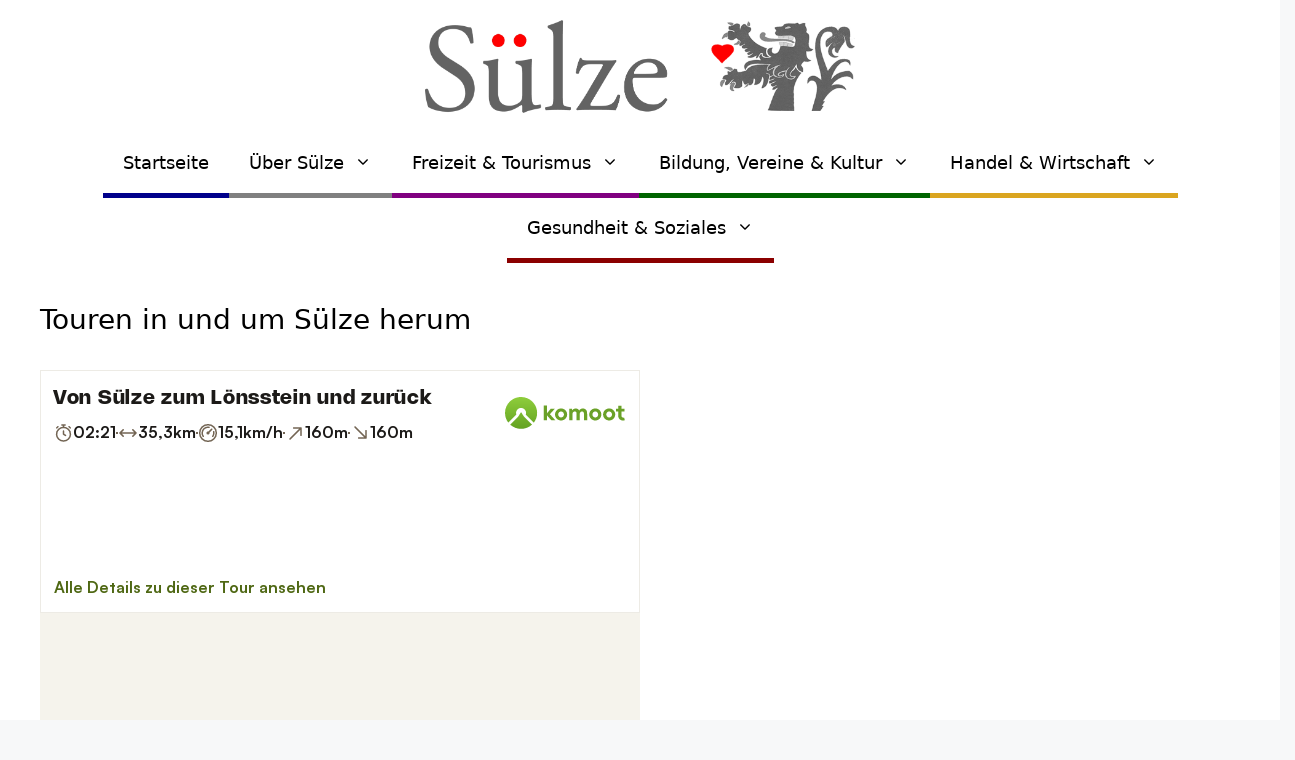

--- FILE ---
content_type: text/html; charset=UTF-8
request_url: https://www.suelze.org/923-2/
body_size: 64531
content:
<!DOCTYPE html>
<html lang="de" prefix="og: https://ogp.me/ns#">
<head>
	<meta charset="UTF-8">
	<meta name="viewport" content="width=device-width, initial-scale=1">
<!-- Suchmaschinen-Optimierung durch Rank Math PRO - https://rankmath.com/ -->
<title>Touren in und um Sülze herum - Sülze</title>
<meta name="robots" content="index, follow, max-snippet:-1, max-video-preview:-1, max-image-preview:large"/>
<link rel="canonical" href="https://www.suelze.org/923-2/" />
<meta property="og:locale" content="de_DE" />
<meta property="og:type" content="article" />
<meta property="og:title" content="Touren in und um Sülze herum - Sülze" />
<meta property="og:url" content="https://www.suelze.org/923-2/" />
<meta property="og:site_name" content="Sülze" />
<meta property="og:updated_time" content="2022-03-08T11:36:05+01:00" />
<meta property="og:image" content="https://www.suelze.org/wp-content/uploads/2022/05/2022-05-02_or_impressionen-10.jpg" />
<meta property="og:image:secure_url" content="https://www.suelze.org/wp-content/uploads/2022/05/2022-05-02_or_impressionen-10.jpg" />
<meta property="og:image:width" content="1440" />
<meta property="og:image:height" content="1080" />
<meta property="og:image:alt" content="Touren in und um Sülze herum" />
<meta property="og:image:type" content="image/jpeg" />
<meta property="article:published_time" content="2022-03-05T10:19:38+01:00" />
<meta property="article:modified_time" content="2022-03-08T11:36:05+01:00" />
<meta name="twitter:card" content="summary_large_image" />
<meta name="twitter:title" content="Touren in und um Sülze herum - Sülze" />
<meta name="twitter:image" content="https://www.suelze.org/wp-content/uploads/2022/05/2022-05-02_or_impressionen-10.jpg" />
<meta name="twitter:label1" content="Lesedauer" />
<meta name="twitter:data1" content="Weniger als eine Minute" />
<script type="application/ld+json" class="rank-math-schema">{"@context":"https://schema.org","@graph":[{"@type":"Organization","@id":"https://www.suelze.org/#organization","name":"S\u00fclze","url":"https://www.suelze.org","logo":{"@type":"ImageObject","@id":"https://www.suelze.org/#logo","url":"https://www.suelze.org/wp-content/uploads/2022/03/cropped-logo-suelze-breit.png","contentUrl":"https://www.suelze.org/wp-content/uploads/2022/03/cropped-logo-suelze-breit.png","caption":"S\u00fclze","inLanguage":"de","width":"1397","height":"302"}},{"@type":"WebSite","@id":"https://www.suelze.org/#website","url":"https://www.suelze.org","name":"S\u00fclze","publisher":{"@id":"https://www.suelze.org/#organization"},"inLanguage":"de"},{"@type":"ImageObject","@id":"https://www.suelze.org/wp-content/uploads/2022/05/2022-05-02_or_impressionen-10.jpg","url":"https://www.suelze.org/wp-content/uploads/2022/05/2022-05-02_or_impressionen-10.jpg","width":"1440","height":"1080","inLanguage":"de"},{"@type":"WebPage","@id":"https://www.suelze.org/923-2/#webpage","url":"https://www.suelze.org/923-2/","name":"Touren in und um S\u00fclze herum - S\u00fclze","datePublished":"2022-03-05T10:19:38+01:00","dateModified":"2022-03-08T11:36:05+01:00","isPartOf":{"@id":"https://www.suelze.org/#website"},"primaryImageOfPage":{"@id":"https://www.suelze.org/wp-content/uploads/2022/05/2022-05-02_or_impressionen-10.jpg"},"inLanguage":"de"},{"@type":"Person","@id":"https://www.suelze.org/author/haegge/","name":"Haegge","url":"https://www.suelze.org/author/haegge/","image":{"@type":"ImageObject","@id":"https://secure.gravatar.com/avatar/b5026b5bdeac480d6c8c26b6eef35a7777795f1934a1a2532811c52016861829?s=96&amp;d=mm&amp;r=g","url":"https://secure.gravatar.com/avatar/b5026b5bdeac480d6c8c26b6eef35a7777795f1934a1a2532811c52016861829?s=96&amp;d=mm&amp;r=g","caption":"Haegge","inLanguage":"de"},"sameAs":["https://2022.suelze.org"],"worksFor":{"@id":"https://www.suelze.org/#organization"}},{"@type":"Article","headline":"Touren in und um S\u00fclze herum - S\u00fclze","datePublished":"2022-03-05T10:19:38+01:00","dateModified":"2022-03-08T11:36:05+01:00","author":{"@id":"https://www.suelze.org/author/haegge/","name":"Haegge"},"publisher":{"@id":"https://www.suelze.org/#organization"},"name":"Touren in und um S\u00fclze herum - S\u00fclze","@id":"https://www.suelze.org/923-2/#richSnippet","isPartOf":{"@id":"https://www.suelze.org/923-2/#webpage"},"image":{"@id":"https://www.suelze.org/wp-content/uploads/2022/05/2022-05-02_or_impressionen-10.jpg"},"inLanguage":"de","mainEntityOfPage":{"@id":"https://www.suelze.org/923-2/#webpage"}}]}</script>
<!-- /Rank Math WordPress SEO Plugin -->

<link rel='dns-prefetch' href='//www.googletagmanager.com' />
<link rel="alternate" type="application/rss+xml" title="Sülze &raquo; Feed" href="https://www.suelze.org/feed/" />
<link rel="alternate" type="application/rss+xml" title="Sülze &raquo; Kommentar-Feed" href="https://www.suelze.org/comments/feed/" />
<link rel="alternate" type="text/calendar" title="Sülze &raquo; iCal Feed" href="https://www.suelze.org/veranstaltungen-und-termine/?ical=1" />
<link rel="alternate" title="oEmbed (JSON)" type="application/json+oembed" href="https://www.suelze.org/wp-json/oembed/1.0/embed?url=https%3A%2F%2Fwww.suelze.org%2F923-2%2F" />
<link rel="alternate" title="oEmbed (XML)" type="text/xml+oembed" href="https://www.suelze.org/wp-json/oembed/1.0/embed?url=https%3A%2F%2Fwww.suelze.org%2F923-2%2F&#038;format=xml" />
<style id='wp-img-auto-sizes-contain-inline-css'>
img:is([sizes=auto i],[sizes^="auto," i]){contain-intrinsic-size:3000px 1500px}
/*# sourceURL=wp-img-auto-sizes-contain-inline-css */
</style>
<style id='wp-emoji-styles-inline-css'>

	img.wp-smiley, img.emoji {
		display: inline !important;
		border: none !important;
		box-shadow: none !important;
		height: 1em !important;
		width: 1em !important;
		margin: 0 0.07em !important;
		vertical-align: -0.1em !important;
		background: none !important;
		padding: 0 !important;
	}
/*# sourceURL=wp-emoji-styles-inline-css */
</style>
<link rel='stylesheet' id='wp-block-library-css' href='https://www.suelze.org/wp-includes/css/dist/block-library/style.min.css?ver=6.9' media='all' />
<style id='wp-block-columns-inline-css'>
.wp-block-columns{box-sizing:border-box;display:flex;flex-wrap:wrap!important}@media (min-width:782px){.wp-block-columns{flex-wrap:nowrap!important}}.wp-block-columns{align-items:normal!important}.wp-block-columns.are-vertically-aligned-top{align-items:flex-start}.wp-block-columns.are-vertically-aligned-center{align-items:center}.wp-block-columns.are-vertically-aligned-bottom{align-items:flex-end}@media (max-width:781px){.wp-block-columns:not(.is-not-stacked-on-mobile)>.wp-block-column{flex-basis:100%!important}}@media (min-width:782px){.wp-block-columns:not(.is-not-stacked-on-mobile)>.wp-block-column{flex-basis:0;flex-grow:1}.wp-block-columns:not(.is-not-stacked-on-mobile)>.wp-block-column[style*=flex-basis]{flex-grow:0}}.wp-block-columns.is-not-stacked-on-mobile{flex-wrap:nowrap!important}.wp-block-columns.is-not-stacked-on-mobile>.wp-block-column{flex-basis:0;flex-grow:1}.wp-block-columns.is-not-stacked-on-mobile>.wp-block-column[style*=flex-basis]{flex-grow:0}:where(.wp-block-columns){margin-bottom:1.75em}:where(.wp-block-columns.has-background){padding:1.25em 2.375em}.wp-block-column{flex-grow:1;min-width:0;overflow-wrap:break-word;word-break:break-word}.wp-block-column.is-vertically-aligned-top{align-self:flex-start}.wp-block-column.is-vertically-aligned-center{align-self:center}.wp-block-column.is-vertically-aligned-bottom{align-self:flex-end}.wp-block-column.is-vertically-aligned-stretch{align-self:stretch}.wp-block-column.is-vertically-aligned-bottom,.wp-block-column.is-vertically-aligned-center,.wp-block-column.is-vertically-aligned-top{width:100%}
/*# sourceURL=https://www.suelze.org/wp-includes/blocks/columns/style.min.css */
</style>
<style id='global-styles-inline-css'>
:root{--wp--preset--aspect-ratio--square: 1;--wp--preset--aspect-ratio--4-3: 4/3;--wp--preset--aspect-ratio--3-4: 3/4;--wp--preset--aspect-ratio--3-2: 3/2;--wp--preset--aspect-ratio--2-3: 2/3;--wp--preset--aspect-ratio--16-9: 16/9;--wp--preset--aspect-ratio--9-16: 9/16;--wp--preset--color--black: #000000;--wp--preset--color--cyan-bluish-gray: #abb8c3;--wp--preset--color--white: #ffffff;--wp--preset--color--pale-pink: #f78da7;--wp--preset--color--vivid-red: #cf2e2e;--wp--preset--color--luminous-vivid-orange: #ff6900;--wp--preset--color--luminous-vivid-amber: #fcb900;--wp--preset--color--light-green-cyan: #7bdcb5;--wp--preset--color--vivid-green-cyan: #00d084;--wp--preset--color--pale-cyan-blue: #8ed1fc;--wp--preset--color--vivid-cyan-blue: #0693e3;--wp--preset--color--vivid-purple: #9b51e0;--wp--preset--color--contrast: var(--contrast);--wp--preset--color--contrast-2: var(--contrast-2);--wp--preset--color--contrast-3: var(--contrast-3);--wp--preset--color--base: var(--base);--wp--preset--color--base-2: var(--base-2);--wp--preset--color--base-3: var(--base-3);--wp--preset--color--accent: var(--accent);--wp--preset--color--global-color-8: var(--global-color-8);--wp--preset--color--global-color-9: var(--global-color-9);--wp--preset--gradient--vivid-cyan-blue-to-vivid-purple: linear-gradient(135deg,rgb(6,147,227) 0%,rgb(155,81,224) 100%);--wp--preset--gradient--light-green-cyan-to-vivid-green-cyan: linear-gradient(135deg,rgb(122,220,180) 0%,rgb(0,208,130) 100%);--wp--preset--gradient--luminous-vivid-amber-to-luminous-vivid-orange: linear-gradient(135deg,rgb(252,185,0) 0%,rgb(255,105,0) 100%);--wp--preset--gradient--luminous-vivid-orange-to-vivid-red: linear-gradient(135deg,rgb(255,105,0) 0%,rgb(207,46,46) 100%);--wp--preset--gradient--very-light-gray-to-cyan-bluish-gray: linear-gradient(135deg,rgb(238,238,238) 0%,rgb(169,184,195) 100%);--wp--preset--gradient--cool-to-warm-spectrum: linear-gradient(135deg,rgb(74,234,220) 0%,rgb(151,120,209) 20%,rgb(207,42,186) 40%,rgb(238,44,130) 60%,rgb(251,105,98) 80%,rgb(254,248,76) 100%);--wp--preset--gradient--blush-light-purple: linear-gradient(135deg,rgb(255,206,236) 0%,rgb(152,150,240) 100%);--wp--preset--gradient--blush-bordeaux: linear-gradient(135deg,rgb(254,205,165) 0%,rgb(254,45,45) 50%,rgb(107,0,62) 100%);--wp--preset--gradient--luminous-dusk: linear-gradient(135deg,rgb(255,203,112) 0%,rgb(199,81,192) 50%,rgb(65,88,208) 100%);--wp--preset--gradient--pale-ocean: linear-gradient(135deg,rgb(255,245,203) 0%,rgb(182,227,212) 50%,rgb(51,167,181) 100%);--wp--preset--gradient--electric-grass: linear-gradient(135deg,rgb(202,248,128) 0%,rgb(113,206,126) 100%);--wp--preset--gradient--midnight: linear-gradient(135deg,rgb(2,3,129) 0%,rgb(40,116,252) 100%);--wp--preset--font-size--small: 13px;--wp--preset--font-size--medium: 20px;--wp--preset--font-size--large: 36px;--wp--preset--font-size--x-large: 42px;--wp--preset--spacing--20: 0.44rem;--wp--preset--spacing--30: 0.67rem;--wp--preset--spacing--40: 1rem;--wp--preset--spacing--50: 1.5rem;--wp--preset--spacing--60: 2.25rem;--wp--preset--spacing--70: 3.38rem;--wp--preset--spacing--80: 5.06rem;--wp--preset--shadow--natural: 6px 6px 9px rgba(0, 0, 0, 0.2);--wp--preset--shadow--deep: 12px 12px 50px rgba(0, 0, 0, 0.4);--wp--preset--shadow--sharp: 6px 6px 0px rgba(0, 0, 0, 0.2);--wp--preset--shadow--outlined: 6px 6px 0px -3px rgb(255, 255, 255), 6px 6px rgb(0, 0, 0);--wp--preset--shadow--crisp: 6px 6px 0px rgb(0, 0, 0);}:where(.is-layout-flex){gap: 0.5em;}:where(.is-layout-grid){gap: 0.5em;}body .is-layout-flex{display: flex;}.is-layout-flex{flex-wrap: wrap;align-items: center;}.is-layout-flex > :is(*, div){margin: 0;}body .is-layout-grid{display: grid;}.is-layout-grid > :is(*, div){margin: 0;}:where(.wp-block-columns.is-layout-flex){gap: 2em;}:where(.wp-block-columns.is-layout-grid){gap: 2em;}:where(.wp-block-post-template.is-layout-flex){gap: 1.25em;}:where(.wp-block-post-template.is-layout-grid){gap: 1.25em;}.has-black-color{color: var(--wp--preset--color--black) !important;}.has-cyan-bluish-gray-color{color: var(--wp--preset--color--cyan-bluish-gray) !important;}.has-white-color{color: var(--wp--preset--color--white) !important;}.has-pale-pink-color{color: var(--wp--preset--color--pale-pink) !important;}.has-vivid-red-color{color: var(--wp--preset--color--vivid-red) !important;}.has-luminous-vivid-orange-color{color: var(--wp--preset--color--luminous-vivid-orange) !important;}.has-luminous-vivid-amber-color{color: var(--wp--preset--color--luminous-vivid-amber) !important;}.has-light-green-cyan-color{color: var(--wp--preset--color--light-green-cyan) !important;}.has-vivid-green-cyan-color{color: var(--wp--preset--color--vivid-green-cyan) !important;}.has-pale-cyan-blue-color{color: var(--wp--preset--color--pale-cyan-blue) !important;}.has-vivid-cyan-blue-color{color: var(--wp--preset--color--vivid-cyan-blue) !important;}.has-vivid-purple-color{color: var(--wp--preset--color--vivid-purple) !important;}.has-black-background-color{background-color: var(--wp--preset--color--black) !important;}.has-cyan-bluish-gray-background-color{background-color: var(--wp--preset--color--cyan-bluish-gray) !important;}.has-white-background-color{background-color: var(--wp--preset--color--white) !important;}.has-pale-pink-background-color{background-color: var(--wp--preset--color--pale-pink) !important;}.has-vivid-red-background-color{background-color: var(--wp--preset--color--vivid-red) !important;}.has-luminous-vivid-orange-background-color{background-color: var(--wp--preset--color--luminous-vivid-orange) !important;}.has-luminous-vivid-amber-background-color{background-color: var(--wp--preset--color--luminous-vivid-amber) !important;}.has-light-green-cyan-background-color{background-color: var(--wp--preset--color--light-green-cyan) !important;}.has-vivid-green-cyan-background-color{background-color: var(--wp--preset--color--vivid-green-cyan) !important;}.has-pale-cyan-blue-background-color{background-color: var(--wp--preset--color--pale-cyan-blue) !important;}.has-vivid-cyan-blue-background-color{background-color: var(--wp--preset--color--vivid-cyan-blue) !important;}.has-vivid-purple-background-color{background-color: var(--wp--preset--color--vivid-purple) !important;}.has-black-border-color{border-color: var(--wp--preset--color--black) !important;}.has-cyan-bluish-gray-border-color{border-color: var(--wp--preset--color--cyan-bluish-gray) !important;}.has-white-border-color{border-color: var(--wp--preset--color--white) !important;}.has-pale-pink-border-color{border-color: var(--wp--preset--color--pale-pink) !important;}.has-vivid-red-border-color{border-color: var(--wp--preset--color--vivid-red) !important;}.has-luminous-vivid-orange-border-color{border-color: var(--wp--preset--color--luminous-vivid-orange) !important;}.has-luminous-vivid-amber-border-color{border-color: var(--wp--preset--color--luminous-vivid-amber) !important;}.has-light-green-cyan-border-color{border-color: var(--wp--preset--color--light-green-cyan) !important;}.has-vivid-green-cyan-border-color{border-color: var(--wp--preset--color--vivid-green-cyan) !important;}.has-pale-cyan-blue-border-color{border-color: var(--wp--preset--color--pale-cyan-blue) !important;}.has-vivid-cyan-blue-border-color{border-color: var(--wp--preset--color--vivid-cyan-blue) !important;}.has-vivid-purple-border-color{border-color: var(--wp--preset--color--vivid-purple) !important;}.has-vivid-cyan-blue-to-vivid-purple-gradient-background{background: var(--wp--preset--gradient--vivid-cyan-blue-to-vivid-purple) !important;}.has-light-green-cyan-to-vivid-green-cyan-gradient-background{background: var(--wp--preset--gradient--light-green-cyan-to-vivid-green-cyan) !important;}.has-luminous-vivid-amber-to-luminous-vivid-orange-gradient-background{background: var(--wp--preset--gradient--luminous-vivid-amber-to-luminous-vivid-orange) !important;}.has-luminous-vivid-orange-to-vivid-red-gradient-background{background: var(--wp--preset--gradient--luminous-vivid-orange-to-vivid-red) !important;}.has-very-light-gray-to-cyan-bluish-gray-gradient-background{background: var(--wp--preset--gradient--very-light-gray-to-cyan-bluish-gray) !important;}.has-cool-to-warm-spectrum-gradient-background{background: var(--wp--preset--gradient--cool-to-warm-spectrum) !important;}.has-blush-light-purple-gradient-background{background: var(--wp--preset--gradient--blush-light-purple) !important;}.has-blush-bordeaux-gradient-background{background: var(--wp--preset--gradient--blush-bordeaux) !important;}.has-luminous-dusk-gradient-background{background: var(--wp--preset--gradient--luminous-dusk) !important;}.has-pale-ocean-gradient-background{background: var(--wp--preset--gradient--pale-ocean) !important;}.has-electric-grass-gradient-background{background: var(--wp--preset--gradient--electric-grass) !important;}.has-midnight-gradient-background{background: var(--wp--preset--gradient--midnight) !important;}.has-small-font-size{font-size: var(--wp--preset--font-size--small) !important;}.has-medium-font-size{font-size: var(--wp--preset--font-size--medium) !important;}.has-large-font-size{font-size: var(--wp--preset--font-size--large) !important;}.has-x-large-font-size{font-size: var(--wp--preset--font-size--x-large) !important;}
:where(.wp-block-columns.is-layout-flex){gap: 2em;}:where(.wp-block-columns.is-layout-grid){gap: 2em;}
/*# sourceURL=global-styles-inline-css */
</style>
<style id='core-block-supports-inline-css'>
.wp-container-core-columns-is-layout-9d6595d7{flex-wrap:nowrap;}
/*# sourceURL=core-block-supports-inline-css */
</style>

<style id='classic-theme-styles-inline-css'>
/*! This file is auto-generated */
.wp-block-button__link{color:#fff;background-color:#32373c;border-radius:9999px;box-shadow:none;text-decoration:none;padding:calc(.667em + 2px) calc(1.333em + 2px);font-size:1.125em}.wp-block-file__button{background:#32373c;color:#fff;text-decoration:none}
/*# sourceURL=/wp-includes/css/classic-themes.min.css */
</style>
<link rel='stylesheet' id='generate-widget-areas-css' href='https://www.suelze.org/wp-content/themes/generatepress/assets/css/components/widget-areas.min.css?ver=3.6.1' media='all' />
<link rel='stylesheet' id='generate-style-css' href='https://www.suelze.org/wp-content/themes/generatepress/assets/css/main.min.css?ver=3.6.1' media='all' />
<style id='generate-style-inline-css'>
body{background-color:var(--base-2);color:var(--contrast);}a{color:var(--accent);}a{text-decoration:underline;}.entry-title a, .site-branding a, a.button, .wp-block-button__link, .main-navigation a{text-decoration:none;}a:hover, a:focus, a:active{color:var(--contrast);}.grid-container{max-width:1320px;}.wp-block-group__inner-container{max-width:1320px;margin-left:auto;margin-right:auto;}.site-header .header-image{width:430px;}.generate-back-to-top{font-size:20px;border-radius:3px;position:fixed;bottom:30px;right:30px;line-height:40px;width:40px;text-align:center;z-index:10;transition:opacity 300ms ease-in-out;opacity:0.1;transform:translateY(1000px);}.generate-back-to-top__show{opacity:1;transform:translateY(0);}:root{--contrast:#000000;--contrast-2:#575760;--contrast-3:#b2b2be;--base:#f0f0f0;--base-2:#f7f8f9;--base-3:#ffffff;--accent:#2133a7;--global-color-8:#ffe100;--global-color-9:#00087b;}:root .has-contrast-color{color:var(--contrast);}:root .has-contrast-background-color{background-color:var(--contrast);}:root .has-contrast-2-color{color:var(--contrast-2);}:root .has-contrast-2-background-color{background-color:var(--contrast-2);}:root .has-contrast-3-color{color:var(--contrast-3);}:root .has-contrast-3-background-color{background-color:var(--contrast-3);}:root .has-base-color{color:var(--base);}:root .has-base-background-color{background-color:var(--base);}:root .has-base-2-color{color:var(--base-2);}:root .has-base-2-background-color{background-color:var(--base-2);}:root .has-base-3-color{color:var(--base-3);}:root .has-base-3-background-color{background-color:var(--base-3);}:root .has-accent-color{color:var(--accent);}:root .has-accent-background-color{background-color:var(--accent);}:root .has-global-color-8-color{color:var(--global-color-8);}:root .has-global-color-8-background-color{background-color:var(--global-color-8);}:root .has-global-color-9-color{color:var(--global-color-9);}:root .has-global-color-9-background-color{background-color:var(--global-color-9);}.main-navigation a, .main-navigation .menu-toggle, .main-navigation .menu-bar-items{font-size:18px;}h1{font-size:28px;}h2{font-size:22px;line-height:1.3em;margin-bottom:0.35em;}h3{font-family:-apple-system, system-ui, BlinkMacSystemFont, "Segoe UI", Helvetica, Arial, sans-serif, "Apple Color Emoji", "Segoe UI Emoji", "Segoe UI Symbol";font-weight:100;font-size:18px;margin-bottom:0.35em;}.top-bar{background-color:#636363;color:#ffffff;}.top-bar a{color:#ffffff;}.top-bar a:hover{color:#303030;}.site-header{background-color:var(--base-3);}.main-title a,.main-title a:hover{color:var(--contrast);}.site-description{color:var(--contrast-2);}.mobile-menu-control-wrapper .menu-toggle,.mobile-menu-control-wrapper .menu-toggle:hover,.mobile-menu-control-wrapper .menu-toggle:focus,.has-inline-mobile-toggle #site-navigation.toggled{background-color:rgba(0, 0, 0, 0.02);}.main-navigation,.main-navigation ul ul{background-color:var(--base-3);}.main-navigation .main-nav ul li a, .main-navigation .menu-toggle, .main-navigation .menu-bar-items{color:#000000;}.main-navigation .main-nav ul li:not([class*="current-menu-"]):hover > a, .main-navigation .main-nav ul li:not([class*="current-menu-"]):focus > a, .main-navigation .main-nav ul li.sfHover:not([class*="current-menu-"]) > a, .main-navigation .menu-bar-item:hover > a, .main-navigation .menu-bar-item.sfHover > a{color:var(--global-color-9);background-color:var(--base-3);}button.menu-toggle:hover,button.menu-toggle:focus{color:#000000;}.main-navigation .main-nav ul li[class*="current-menu-"] > a{color:var(--global-color-9);background-color:var(--base-3);}.navigation-search input[type="search"],.navigation-search input[type="search"]:active, .navigation-search input[type="search"]:focus, .main-navigation .main-nav ul li.search-item.active > a, .main-navigation .menu-bar-items .search-item.active > a{color:var(--global-color-9);background-color:var(--base-3);}.main-navigation ul ul{background-color:#f5f5f5;}.main-navigation .main-nav ul ul li:not([class*="current-menu-"]):hover > a,.main-navigation .main-nav ul ul li:not([class*="current-menu-"]):focus > a, .main-navigation .main-nav ul ul li.sfHover:not([class*="current-menu-"]) > a{color:#f9f9f9;background-color:var(--contrast-3);}.main-navigation .main-nav ul ul li[class*="current-menu-"] > a{color:var(--global-color-8);background-color:var(--contrast-3);}.separate-containers .inside-article, .separate-containers .comments-area, .separate-containers .page-header, .one-container .container, .separate-containers .paging-navigation, .inside-page-header{background-color:var(--base-3);}.entry-title a{color:var(--contrast);}.entry-title a:hover{color:var(--contrast-2);}.entry-meta{color:var(--contrast-2);}.sidebar .widget{background-color:var(--base-3);}.footer-widgets{background-color:var(--base-3);}.site-info{color:#fefefe;background-color:#565656;}.site-info a{color:#ffffff;}.site-info a:hover{color:var(--contrast-3);}.footer-bar .widget_nav_menu .current-menu-item a{color:var(--contrast-3);}input[type="text"],input[type="email"],input[type="url"],input[type="password"],input[type="search"],input[type="tel"],input[type="number"],textarea,select{color:var(--contrast);background-color:var(--base-2);border-color:var(--base);}input[type="text"]:focus,input[type="email"]:focus,input[type="url"]:focus,input[type="password"]:focus,input[type="search"]:focus,input[type="tel"]:focus,input[type="number"]:focus,textarea:focus,select:focus{color:var(--contrast);background-color:var(--base-2);border-color:var(--contrast-3);}button,html input[type="button"],input[type="reset"],input[type="submit"],a.button,a.wp-block-button__link:not(.has-background){color:#ffffff;background-color:#55555e;}button:hover,html input[type="button"]:hover,input[type="reset"]:hover,input[type="submit"]:hover,a.button:hover,button:focus,html input[type="button"]:focus,input[type="reset"]:focus,input[type="submit"]:focus,a.button:focus,a.wp-block-button__link:not(.has-background):active,a.wp-block-button__link:not(.has-background):focus,a.wp-block-button__link:not(.has-background):hover{color:#ffffff;background-color:#3f4047;}a.generate-back-to-top{background-color:rgba(0,8,122,0.74);color:#ffffff;}a.generate-back-to-top:hover,a.generate-back-to-top:focus{background-color:var(--global-color-9);color:var(--global-color-8);}:root{--gp-search-modal-bg-color:var(--base-3);--gp-search-modal-text-color:var(--contrast);--gp-search-modal-overlay-bg-color:rgba(0,0,0,0.2);}@media (max-width:768px){.main-navigation .menu-bar-item:hover > a, .main-navigation .menu-bar-item.sfHover > a{background:none;color:#000000;}}.inside-top-bar.grid-container{max-width:1400px;}.inside-header.grid-container{max-width:1400px;}.site-main .wp-block-group__inner-container{padding:40px;}.separate-containers .paging-navigation{padding-top:20px;padding-bottom:20px;}.entry-content .alignwide, body:not(.no-sidebar) .entry-content .alignfull{margin-left:-40px;width:calc(100% + 80px);max-width:calc(100% + 80px);}.rtl .menu-item-has-children .dropdown-menu-toggle{padding-left:20px;}.rtl .main-navigation .main-nav ul li.menu-item-has-children > a{padding-right:20px;}.footer-widgets-container.grid-container{max-width:1400px;}.inside-site-info.grid-container{max-width:1400px;}@media (max-width:768px){.separate-containers .inside-article, .separate-containers .comments-area, .separate-containers .page-header, .separate-containers .paging-navigation, .one-container .site-content, .inside-page-header{padding:30px;}.site-main .wp-block-group__inner-container{padding:30px;}.inside-top-bar{padding-right:30px;padding-left:30px;}.inside-header{padding-right:30px;padding-left:30px;}.widget-area .widget{padding-top:30px;padding-right:30px;padding-bottom:30px;padding-left:30px;}.footer-widgets-container{padding-top:30px;padding-right:30px;padding-bottom:30px;padding-left:30px;}.inside-site-info{padding-right:30px;padding-left:30px;}.entry-content .alignwide, body:not(.no-sidebar) .entry-content .alignfull{margin-left:-30px;width:calc(100% + 60px);max-width:calc(100% + 60px);}.one-container .site-main .paging-navigation{margin-bottom:20px;}}/* End cached CSS */.is-right-sidebar{width:30%;}.is-left-sidebar{width:30%;}.site-content .content-area{width:100%;}@media (max-width:768px){.main-navigation .menu-toggle,.sidebar-nav-mobile:not(#sticky-placeholder){display:block;}.main-navigation ul,.gen-sidebar-nav,.main-navigation:not(.slideout-navigation):not(.toggled) .main-nav > ul,.has-inline-mobile-toggle #site-navigation .inside-navigation > *:not(.navigation-search):not(.main-nav){display:none;}.nav-align-right .inside-navigation,.nav-align-center .inside-navigation{justify-content:space-between;}}
/*# sourceURL=generate-style-inline-css */
</style>
<link rel='stylesheet' id='slb_core-css' href='https://www.suelze.org/wp-content/plugins/simple-lightbox/client/css/app.css?ver=2.9.4' media='all' />
<link rel="https://api.w.org/" href="https://www.suelze.org/wp-json/" /><link rel="alternate" title="JSON" type="application/json" href="https://www.suelze.org/wp-json/wp/v2/pages/923" /><link rel="EditURI" type="application/rsd+xml" title="RSD" href="https://www.suelze.org/xmlrpc.php?rsd" />
<meta name="generator" content="WordPress 6.9" />
<link rel='shortlink' href='https://www.suelze.org/?p=923' />
<meta name="generator" content="Site Kit by Google 1.168.0" /><meta name="tec-api-version" content="v1"><meta name="tec-api-origin" content="https://www.suelze.org"><link rel="alternate" href="https://www.suelze.org/wp-json/tribe/events/v1/" /><link rel="icon" href="https://www.suelze.org/wp-content/uploads/2022/03/cropped-suelze-org-avatar-32x32.jpg" sizes="32x32" />
<link rel="icon" href="https://www.suelze.org/wp-content/uploads/2022/03/cropped-suelze-org-avatar-192x192.jpg" sizes="192x192" />
<link rel="apple-touch-icon" href="https://www.suelze.org/wp-content/uploads/2022/03/cropped-suelze-org-avatar-180x180.jpg" />
<meta name="msapplication-TileImage" content="https://www.suelze.org/wp-content/uploads/2022/03/cropped-suelze-org-avatar-270x270.jpg" />
		<style id="wp-custom-css">
			.top-post img {
	height: 300px;
}
.top-post h3 {
	text-align: center;
}
.gutentor-post-module.gutentor-post-module-p2 .gutentor-post .gutentor-post-content {
    background: rgb(10,10,10,0.6);
}

.page-header-image-single img, .page-header-image img {
display: none;
}
.menu-item-561 {
	border-bottom: 5px solid gray;
}
.menu-item-47 {
	border-bottom: 5px solid darkblue;
}
.menu-item-1376 {
	border-bottom: 5px solid purple;
}
.menu-item-1377 {
	border-bottom: 5px solid darkgreen;
}
.menu-item-1378 {
	border-bottom: 5px solid goldenrod;
}

.menu-item-1379 {
	border-bottom: 5px solid darkred;
}
.sub-menu {
	width: 100% !important; 
	margin-top: 5px !important;
}

.menu-item-561 ul {
	border-bottom: 5px  solid gray;
	
}
.menu-item-40 ul {
	border-bottom: 5px solid darkblue;
}
.menu-item-1376 ul {
	border-bottom: 5px solid purple;
}
.menu-item-1377 ul {
	border-bottom: 5px solid darkgreen;
}
.menu-item-1378 ul {
	border-bottom: 5px solid goldenrod;
}

.menu-item-1379 ul.sub-menu {
	border-bottom: 5px solid darkred;
}

.one-container .site-content {
    padding: 40px;
	padding-bottom: 6em;
}
.entry-meta {
	display:none;
}
.widget-area .widget {
    padding: 40px 0px 0 10px;
}
.gutentor-post-featured .gutentor-post-content {
	background-color: black;
	opacity: 0.6;
	padding: 10px !important;
	font-weight: 100;
}
.gutentor-post-normal .gutentor-post-content {
	font-weight: 100;
}
.gutentor-post-normal h3 {
	font-weight: 400 !important;
}
.bergen-buttons {
	width: 75%;
	max-width: 1400px;
	margin: auto;
}

.tribe-events-widget-events-list__view-more {
	display: none;
}
.tribe-events-widget-events-list__header-title {
	margin-top: 5em !important;
	font-weight: 600 !important;
}
.tribe-events-widget-events-list__event-row {
	padding-bottom: 1em !important;
	border-bottom: 1px solid black !important;
}
#footer-widgets {
    background: url("https://2022.suelze.org/wp-content/uploads/2022/03/2022-03-06_suelze_gradierwerk-footer-2.jpg");
    margin: -39px -15px 0 -15px;
	padding-top: 11em;
	color: white;
	background-repeat: no-repeat;
	background-color: #565656;

	
}
.site-info {
	margin: 0 -15px 0 -15px;
}
.footer-link a {
	color: var(--contrast-3)
}
.copyright-bar {
	display: none;
}
.gutentor-post-module .gtf-content {
    bottom: 0;
}
@media (max-width: 768px) {
.separate-containers .inside-article, .separate-containers .comments-area, .separate-containers .page-header, .separate-containers .paging-navigation, .one-container .site-content, .inside-page-header {
    padding: 0px !important;
}
}
#ect-events-list-content .style-3 .ect-list-date, #ect-events-list-content .style-3 .style-3-readmore a:hover {
        background: #d3d5f5a1 !important;
	color: white !important;
}
.ect-list-date .ect-date-area .ev-day {
    font-size: 0.8em !important;
		font-weight: 100 !important;
	color: white;

}
.ect-list-date .ect-date-area .ev-mo {
    font-size: 0.8em !important;
	font-weight: 100 !important;
	margin-bottom: 5px;
	color: white;

}
.ect-list-date .ect-date-area .ev-yr {
    font-size: 0.7em !important;
	font-weight: 100 !important;
	color: white;
	

}
#ect-events-list-content .ect-list-venue .ect-venue-details, #ect-events-list-content .ect-list-venue .ect-venue-details a, #ect-events-list-content .ect-list-venue .ect-venue-details span, .ect-icon{
	color: white !important;
}		</style>
		</head>

<body class="wp-singular page-template-default page page-id-923 wp-custom-logo wp-embed-responsive wp-theme-generatepress tribe-no-js page-template-generatepress no-sidebar nav-below-header one-container header-aligned-center dropdown-hover" itemtype="https://schema.org/WebPage" itemscope>
	<a class="screen-reader-text skip-link" href="#content" title="Zum Inhalt springen">Zum Inhalt springen</a>		<header class="site-header grid-container" id="masthead" aria-label="Website"  itemtype="https://schema.org/WPHeader" itemscope>
			<div class="inside-header grid-container">
				<div class="site-logo">
					<a href="https://www.suelze.org/" rel="home">
						<img  class="header-image is-logo-image" alt="Sülze" src="https://www.suelze.org/wp-content/uploads/2022/03/cropped-cropped-cropped-logo-suelze-breit.png" srcset="https://www.suelze.org/wp-content/uploads/2022/03/cropped-cropped-cropped-logo-suelze-breit.png 1x, https://www.suelze.org/wp-content/uploads/2022/03/cropped-cropped-cropped-logo-suelze-breit.png 2x" width="1397" height="302" />
					</a>
				</div>			</div>
		</header>
				<nav class="main-navigation grid-container nav-align-center sub-menu-right" id="site-navigation" aria-label="Primär"  itemtype="https://schema.org/SiteNavigationElement" itemscope>
			<div class="inside-navigation grid-container">
								<button class="menu-toggle" aria-controls="primary-menu" aria-expanded="false">
					<span class="gp-icon icon-menu-bars"><svg viewBox="0 0 512 512" aria-hidden="true" xmlns="http://www.w3.org/2000/svg" width="1em" height="1em"><path d="M0 96c0-13.255 10.745-24 24-24h464c13.255 0 24 10.745 24 24s-10.745 24-24 24H24c-13.255 0-24-10.745-24-24zm0 160c0-13.255 10.745-24 24-24h464c13.255 0 24 10.745 24 24s-10.745 24-24 24H24c-13.255 0-24-10.745-24-24zm0 160c0-13.255 10.745-24 24-24h464c13.255 0 24 10.745 24 24s-10.745 24-24 24H24c-13.255 0-24-10.745-24-24z" /></svg><svg viewBox="0 0 512 512" aria-hidden="true" xmlns="http://www.w3.org/2000/svg" width="1em" height="1em"><path d="M71.029 71.029c9.373-9.372 24.569-9.372 33.942 0L256 222.059l151.029-151.03c9.373-9.372 24.569-9.372 33.942 0 9.372 9.373 9.372 24.569 0 33.942L289.941 256l151.03 151.029c9.372 9.373 9.372 24.569 0 33.942-9.373 9.372-24.569 9.372-33.942 0L256 289.941l-151.029 151.03c-9.373 9.372-24.569 9.372-33.942 0-9.372-9.373-9.372-24.569 0-33.942L222.059 256 71.029 104.971c-9.372-9.373-9.372-24.569 0-33.942z" /></svg></span><span class="mobile-menu">Menü</span>				</button>
				<div id="primary-menu" class="main-nav"><ul id="menu-hauptmenue" class=" menu sf-menu"><li id="menu-item-47" class="menu-item menu-item-type-post_type menu-item-object-page menu-item-home menu-item-47"><a href="https://www.suelze.org/">Startseite</a></li>
<li id="menu-item-561" class="menu-item menu-item-type-custom menu-item-object-custom menu-item-has-children menu-item-561"><a href="#">Über Sülze<span role="presentation" class="dropdown-menu-toggle"><span class="gp-icon icon-arrow"><svg viewBox="0 0 330 512" aria-hidden="true" xmlns="http://www.w3.org/2000/svg" width="1em" height="1em"><path d="M305.913 197.085c0 2.266-1.133 4.815-2.833 6.514L171.087 335.593c-1.7 1.7-4.249 2.832-6.515 2.832s-4.815-1.133-6.515-2.832L26.064 203.599c-1.7-1.7-2.832-4.248-2.832-6.514s1.132-4.816 2.832-6.515l14.162-14.163c1.7-1.699 3.966-2.832 6.515-2.832 2.266 0 4.815 1.133 6.515 2.832l111.316 111.317 111.316-111.317c1.7-1.699 4.249-2.832 6.515-2.832s4.815 1.133 6.515 2.832l14.162 14.163c1.7 1.7 2.833 4.249 2.833 6.515z" /></svg></span></span></a>
<ul class="sub-menu">
	<li id="menu-item-237" class="menu-item menu-item-type-post_type menu-item-object-page menu-item-237"><a href="https://www.suelze.org/ueber-suelze/geschichte/">Geschichte</a></li>
	<li id="menu-item-239" class="menu-item menu-item-type-post_type menu-item-object-page menu-item-239"><a href="https://www.suelze.org/ueber-suelze/ortsrat/">Ortsrat</a></li>
	<li id="menu-item-238" class="menu-item menu-item-type-post_type menu-item-object-page menu-item-238"><a href="https://www.suelze.org/ueber-suelze/ortsplan/">Ortsplan</a></li>
	<li id="menu-item-1488" class="menu-item menu-item-type-post_type menu-item-object-page menu-item-1488"><a href="https://www.suelze.org/impressionen-aus-suelze/">Impressionen aus Sülze</a></li>
</ul>
</li>
<li id="menu-item-1376" class="menu-item menu-item-type-custom menu-item-object-custom menu-item-has-children menu-item-1376"><a href="#">Freizeit &#038; Tourismus<span role="presentation" class="dropdown-menu-toggle"><span class="gp-icon icon-arrow"><svg viewBox="0 0 330 512" aria-hidden="true" xmlns="http://www.w3.org/2000/svg" width="1em" height="1em"><path d="M305.913 197.085c0 2.266-1.133 4.815-2.833 6.514L171.087 335.593c-1.7 1.7-4.249 2.832-6.515 2.832s-4.815-1.133-6.515-2.832L26.064 203.599c-1.7-1.7-2.832-4.248-2.832-6.514s1.132-4.816 2.832-6.515l14.162-14.163c1.7-1.699 3.966-2.832 6.515-2.832 2.266 0 4.815 1.133 6.515 2.832l111.316 111.317 111.316-111.317c1.7-1.699 4.249-2.832 6.515-2.832s4.815 1.133 6.515 2.832l14.162 14.163c1.7 1.7 2.833 4.249 2.833 6.515z" /></svg></span></span></a>
<ul class="sub-menu">
	<li id="menu-item-236" class="menu-item menu-item-type-post_type menu-item-object-page menu-item-236"><a href="https://www.suelze.org/freizeit-und-tourismus/veranstaltungen-und-termine/">Veranstaltungen und Termine</a></li>
	<li id="menu-item-254" class="menu-item menu-item-type-post_type menu-item-object-page menu-item-254"><a href="https://www.suelze.org/freizeit-und-tourismus/gastronomie/">Gastronomie</a></li>
	<li id="menu-item-258" class="menu-item menu-item-type-post_type menu-item-object-page menu-item-258"><a href="https://www.suelze.org/freizeit-und-tourismus/sportanlagen/">Sportanlagen</a></li>
	<li id="menu-item-1171" class="menu-item menu-item-type-post_type menu-item-object-page menu-item-1171"><a href="https://www.suelze.org/skaterpark-suelze/">Skaterpark Sülze</a></li>
	<li id="menu-item-1172" class="menu-item menu-item-type-post_type menu-item-object-page menu-item-1172"><a href="https://www.suelze.org/boulebahn/">Boulebahn</a></li>
	<li id="menu-item-297" class="menu-item menu-item-type-post_type menu-item-object-page menu-item-297"><a href="https://www.suelze.org/freizeit-und-tourismus/dorfgemeinschaftshaus/">Dorfgemeinschaftshaus</a></li>
	<li id="menu-item-256" class="menu-item menu-item-type-post_type menu-item-object-page menu-item-256"><a href="https://www.suelze.org/freizeit-und-tourismus/salinenmuseum/">Salinenmuseum</a></li>
	<li id="menu-item-257" class="menu-item menu-item-type-post_type menu-item-object-page menu-item-257"><a href="https://www.suelze.org/freizeit-und-tourismus/salinentouren/">Salinentouren</a></li>
	<li id="menu-item-259" class="menu-item menu-item-type-post_type menu-item-object-page menu-item-259"><a href="https://www.suelze.org/freizeit-und-tourismus/afrikamuseum/">Afrikamuseum</a></li>
	<li id="menu-item-255" class="menu-item menu-item-type-post_type menu-item-object-page menu-item-255"><a href="https://www.suelze.org/freizeit-und-tourismus/hermann-ehlers/">Hermann Ehlers</a></li>
</ul>
</li>
<li id="menu-item-1377" class="menu-item menu-item-type-custom menu-item-object-custom menu-item-has-children menu-item-1377"><a href="#">Bildung, Vereine &#038; Kultur<span role="presentation" class="dropdown-menu-toggle"><span class="gp-icon icon-arrow"><svg viewBox="0 0 330 512" aria-hidden="true" xmlns="http://www.w3.org/2000/svg" width="1em" height="1em"><path d="M305.913 197.085c0 2.266-1.133 4.815-2.833 6.514L171.087 335.593c-1.7 1.7-4.249 2.832-6.515 2.832s-4.815-1.133-6.515-2.832L26.064 203.599c-1.7-1.7-2.832-4.248-2.832-6.514s1.132-4.816 2.832-6.515l14.162-14.163c1.7-1.699 3.966-2.832 6.515-2.832 2.266 0 4.815 1.133 6.515 2.832l111.316 111.317 111.316-111.317c1.7-1.699 4.249-2.832 6.515-2.832s4.815 1.133 6.515 2.832l14.162 14.163c1.7 1.7 2.833 4.249 2.833 6.515z" /></svg></span></span></a>
<ul class="sub-menu">
	<li id="menu-item-235" class="menu-item menu-item-type-post_type menu-item-object-page menu-item-235"><a href="https://www.suelze.org/bildung-vereine-kultur/kirche/">Fabian-und-Sebastian-Kirche</a></li>
	<li id="menu-item-234" class="menu-item menu-item-type-post_type menu-item-object-page menu-item-234"><a href="https://www.suelze.org/bildung-vereine-kultur/kindergarten/">Städtische Kindertagesstätte Sülze</a></li>
	<li id="menu-item-233" class="menu-item menu-item-type-post_type menu-item-object-page menu-item-233"><a href="https://www.suelze.org/bildung-vereine-kultur/grundschule/">Dahlhof Schule</a></li>
	<li id="menu-item-232" class="menu-item menu-item-type-post_type menu-item-object-page menu-item-232"><a href="https://www.suelze.org/bildung-vereine-kultur/aspik/">Jugendtreff Aspik</a></li>
	<li id="menu-item-231" class="menu-item menu-item-type-post_type menu-item-object-page menu-item-231"><a href="https://www.suelze.org/bildung-vereine-kultur/vereine/">Vereine</a></li>
</ul>
</li>
<li id="menu-item-1378" class="menu-item menu-item-type-custom menu-item-object-custom menu-item-has-children menu-item-1378"><a href="#">Handel &#038; Wirtschaft<span role="presentation" class="dropdown-menu-toggle"><span class="gp-icon icon-arrow"><svg viewBox="0 0 330 512" aria-hidden="true" xmlns="http://www.w3.org/2000/svg" width="1em" height="1em"><path d="M305.913 197.085c0 2.266-1.133 4.815-2.833 6.514L171.087 335.593c-1.7 1.7-4.249 2.832-6.515 2.832s-4.815-1.133-6.515-2.832L26.064 203.599c-1.7-1.7-2.832-4.248-2.832-6.514s1.132-4.816 2.832-6.515l14.162-14.163c1.7-1.699 3.966-2.832 6.515-2.832 2.266 0 4.815 1.133 6.515 2.832l111.316 111.317 111.316-111.317c1.7-1.699 4.249-2.832 6.515-2.832s4.815 1.133 6.515 2.832l14.162 14.163c1.7 1.7 2.833 4.249 2.833 6.515z" /></svg></span></span></a>
<ul class="sub-menu">
	<li id="menu-item-742" class="menu-item menu-item-type-post_type menu-item-object-page menu-item-742"><a href="https://www.suelze.org/handel-wirtschaft-2/banken/">Banken</a></li>
	<li id="menu-item-243" class="menu-item menu-item-type-post_type menu-item-object-page menu-item-243"><a href="https://www.suelze.org/handel-wirtschaft-2/handwerk/">Handwerk</a></li>
	<li id="menu-item-242" class="menu-item menu-item-type-post_type menu-item-object-page menu-item-242"><a href="https://www.suelze.org/handel-wirtschaft-2/einzelhandel/">Einzelhandel</a></li>
	<li id="menu-item-241" class="menu-item menu-item-type-post_type menu-item-object-page menu-item-241"><a href="https://www.suelze.org/handel-wirtschaft-2/dienstleistungen/">Dienstleistungen</a></li>
</ul>
</li>
<li id="menu-item-1379" class="menu-item menu-item-type-custom menu-item-object-custom menu-item-has-children menu-item-1379"><a href="#">Gesundheit &#038; Soziales<span role="presentation" class="dropdown-menu-toggle"><span class="gp-icon icon-arrow"><svg viewBox="0 0 330 512" aria-hidden="true" xmlns="http://www.w3.org/2000/svg" width="1em" height="1em"><path d="M305.913 197.085c0 2.266-1.133 4.815-2.833 6.514L171.087 335.593c-1.7 1.7-4.249 2.832-6.515 2.832s-4.815-1.133-6.515-2.832L26.064 203.599c-1.7-1.7-2.832-4.248-2.832-6.514s1.132-4.816 2.832-6.515l14.162-14.163c1.7-1.699 3.966-2.832 6.515-2.832 2.266 0 4.815 1.133 6.515 2.832l111.316 111.317 111.316-111.317c1.7-1.699 4.249-2.832 6.515-2.832s4.815 1.133 6.515 2.832l14.162 14.163c1.7 1.7 2.833 4.249 2.833 6.515z" /></svg></span></span></a>
<ul class="sub-menu">
	<li id="menu-item-253" class="menu-item menu-item-type-post_type menu-item-object-page menu-item-253"><a href="https://www.suelze.org/gesundheit-soziales/aerzte/">Ärzte</a></li>
	<li id="menu-item-252" class="menu-item menu-item-type-post_type menu-item-object-page menu-item-252"><a href="https://www.suelze.org/gesundheit-soziales/apotheke/">Rezeptsammelstelle</a></li>
	<li id="menu-item-251" class="menu-item menu-item-type-post_type menu-item-object-page menu-item-251"><a href="https://www.suelze.org/gesundheit-soziales/seniorenhof/">Seniorenhof</a></li>
	<li id="menu-item-250" class="menu-item menu-item-type-post_type menu-item-object-page menu-item-250"><a href="https://www.suelze.org/gesundheit-soziales/gesundheitsvorsorge/">Gesundheitsvorsorge</a></li>
	<li id="menu-item-249" class="menu-item menu-item-type-post_type menu-item-object-page menu-item-249"><a href="https://www.suelze.org/gesundheit-soziales/feuerwehr/">Ortsfeuerwehr Sülze</a></li>
	<li id="menu-item-248" class="menu-item menu-item-type-post_type menu-item-object-page menu-item-248"><a href="https://www.suelze.org/gesundheit-soziales/drk/">DRK</a></li>
</ul>
</li>
</ul></div>			</div>
		</nav>
		
	<div class="site grid-container container hfeed" id="page">
				<div class="site-content" id="content">
			
	<div class="content-area" id="primary">
		<main class="site-main" id="main">
			
<article id="post-923" class="post-923 page type-page status-publish" itemtype="https://schema.org/CreativeWork" itemscope>
	<div class="inside-article">
		
			<header class="entry-header">
				<h1 class="entry-title" itemprop="headline">Touren in und um Sülze herum</h1>			</header>

			
		<div class="entry-content" itemprop="text">
			
<div class="wp-block-columns is-layout-flex wp-container-core-columns-is-layout-9d6595d7 wp-block-columns-is-layout-flex">
<div class="wp-block-column is-layout-flow wp-block-column-is-layout-flow">
<iframe src="https://www.komoot.de/tour/691706968/embed?profile=1" width="100%" height="680" frameborder="0" scrolling="no"></iframe>
</div>



<div class="wp-block-column is-layout-flow wp-block-column-is-layout-flow"></div>
</div>



<section id="section-67169170-43d8-4efd-9dce-b5c0531efa4b" class="wp-block-gutentor-divider section-67169170-43d8-4efd-9dce-b5c0531efa4b gutentor-element gutentor-section gutentor-divider text-center"><div class="grid-container"><div class="gutentor-divider-box"><span><svg xmlns="http://www.w3.org/2000/svg" viewBox="0 0 240 40" preserveAspectRatio="none"><path d="M56.2 20c5.3-.1 10.6-.2 16-.3l16-.2c10.6-.1 21.3-.1 31.9-.2 10.6.1 21.3 0 31.9.1l16 .2c5.3.1 10.6.2 16 .3-5.3.1-10.6.2-16 .3l-16 .2c-10.6.1-21.3.1-31.9.1-10.6-.1-21.3 0-31.9-.2l-16-.2c-5.4.1-10.7 0-16-.1z"></path></svg></span></div></div></section>
		</div>

			</div>
</article>
		</main>
	</div>

	
	</div>
</div>


<div class="site-footer grid-container footer-bar-active footer-bar-align-right">
				<div id="footer-widgets" class="site footer-widgets">
				<div class="footer-widgets-container">
					<div class="inside-footer-widgets">
							<div class="footer-widget-1">
		<aside id="block-22" class="widget inner-padding widget_block">
<div class="wp-block-stackable-heading stk-block-heading stk-block stk-6098dd0" data-block-id="6098dd0"><style>.stk-6098dd0{margin-bottom:-20px !important}.stk-6098dd0 .stk-block-heading__text{font-size:16px !important;color:var(--contrast-3) !important}@media screen and (max-width:1023px){.stk-6098dd0 .stk-block-heading__text{font-size:16px !important}}</style><h2 class="stk-block-heading__text has-text-color has-contrast-3-color">Interessante Links</h2></div>
</aside><aside id="block-14" class="widget inner-padding widget_block">
<div class="wp-block-stackable-icon-list footer-link stk-block-icon-list has-text-color has-base-color stk-block stk-d0962ff" data-block-id="d0962ff"><style>.stk-d0962ff ul li,.stk-d0962ff ol li{font-size:14px !important;color:var(--base) !important}@media screen and (max-width:1023px){.stk-d0962ff ul li,.stk-d0962ff ol li{font-size:14px !important}}.stk-d0962ff li{padding-inline-start:4px !important;margin-bottom:9px !important}.stk-d0962ff ul li{list-style-image:url('[data-uri]') !important}.stk-d0962ff li::marker{color:var(--contrast-3) !important;font-size:1.5em !important}</style><ul><li><a href="https://www.celle.de/">Celle im Internet</a></li><li><a href="https://www.celle-heute.de/">Aktuelle Nachrichten aus der Region</a></li><li><a href="https://www.kalender.oberes-oertzetal.de/">Veranstaltungskalender oberes Örtzetal</a></li></ul></div>
</aside>	</div>
		<div class="footer-widget-2">
		<aside id="block-26" class="widget inner-padding widget_block">
<div class="wp-block-stackable-heading stk-block-heading stk-block stk-c940c2b" data-block-id="c940c2b"><style>.stk-c940c2b{margin-bottom:-20px !important}.stk-c940c2b .stk-block-heading__text{font-size:16px !important;color:var(--contrast-3) !important}@media screen and (max-width:1023px){.stk-c940c2b .stk-block-heading__text{font-size:16px !important}}</style><h2 class="stk-block-heading__text has-text-color has-contrast-3-color">Nachbarortschaften</h2></div>
</aside><aside id="block-27" class="widget inner-padding widget_block">
<div class="wp-block-stackable-icon-list footer-link stk-block-icon-list has-text-color has-base-color stk-block stk-192a326" data-block-id="192a326"><style>.stk-192a326 ul li,.stk-192a326 ol li{font-size:14px !important;color:var(--base) !important}@media screen and (max-width:1023px){.stk-192a326 ul li,.stk-192a326 ol li{font-size:14px !important}}.stk-192a326 li{padding-inline-start:4px !important;margin-bottom:9px !important}.stk-192a326 ul li{list-style-image:url('[data-uri]') !important}.stk-192a326 li::marker{color:var(--contrast-3) !important;font-size:1.5em !important}</style><ul><li><a href="http://www.hassel-online.net/">Hassel online</a></li><li><a href="https://www.stadt-bergen.de">Stadt Bergen</a></li><li><a href="https://www.gemeinde-suedheide.de/">Gemeinde Südheide</a></li></ul></div>
</aside>	</div>
		<div class="footer-widget-3">
		<aside id="block-23" class="widget inner-padding widget_block">
<div class="wp-block-stackable-heading stk-block-heading stk-block stk-48ed7f2" data-block-id="48ed7f2"><style>.stk-48ed7f2{margin-bottom:-20px !important}.stk-48ed7f2 .stk-block-heading__text{font-size:16px !important;color:var(--contrast-3) !important}@media screen and (max-width:1023px){.stk-48ed7f2 .stk-block-heading__text{font-size:16px !important}}</style><h2 class="stk-block-heading__text has-text-color has-contrast-3-color">Rechtliches</h2></div>
</aside><aside id="block-24" class="widget inner-padding widget_block">
<div class="wp-block-stackable-icon-list footer-link stk-block-icon-list has-text-color has-base-color stk-block stk-7b30d8f" data-block-id="7b30d8f"><style>.stk-7b30d8f ul li,.stk-7b30d8f ol li{font-size:14px !important;color:var(--base) !important}@media screen and (max-width:1023px){.stk-7b30d8f ul li,.stk-7b30d8f ol li{font-size:14px !important}}.stk-7b30d8f li{padding-inline-start:4px !important;margin-bottom:9px !important}.stk-7b30d8f ul li{list-style-image:url('[data-uri]') !important}.stk-7b30d8f li::marker{color:var(--contrast-3) !important;font-size:1.5em !important}</style><ul><li><a href="https://2022.suelze.org/impressum/" data-type="page" data-id="30">Impressum</a></li><li><a href="https://www.celle-heute.de/">Datenschutzerklärung</a></li></ul></div>
</aside><aside id="block-25" class="widget inner-padding widget_block">
<div class="wp-block-stackable-icon-list stk-block-icon-list has-text-color has-contrast-3-color stk-block stk-f1a0a9a" data-block-id="f1a0a9a"><style>.stk-f1a0a9a ul li,.stk-f1a0a9a ol li{font-size:14px !important;color:var(--contrast-3) !important}@media screen and (max-width:1023px){.stk-f1a0a9a ul li,.stk-f1a0a9a ol li{font-size:14px !important}}.stk-f1a0a9a ul li{list-style-image:url('[data-uri]') !important}.stk-f1a0a9a li::marker{color:var(--contrast-3) !important;font-size:1.4em !important}</style><ul><li>Redatktion: redaktion@suelze.org</li></ul></div>
</aside>	</div>
						</div>
				</div>
			</div>
					<footer class="site-info" aria-label="Website"  itemtype="https://schema.org/WPFooter" itemscope>
			<div class="inside-site-info">
						<div class="footer-bar">
			<aside id="block-28" class="widget inner-padding widget_block">
<div class="wp-block-stackable-text footer-link stk-block-text stk-block stk-0a436c9" data-block-id="0a436c9"><style>.stk-0a436c9 .stk-block-text__text{font-size:12px !important;color:var(--contrast-3) !important}@media screen and (max-width:1023px){.stk-0a436c9 .stk-block-text__text{font-size:12px !important}}</style><p class="stk-block-text__text has-text-color has-contrast-3-color">2022 - Ortsrat Sülze - Technische Unterstützung: <a href="http://www.nt-o.de">nt-o sülze</a></p></div>
</aside>		</div>
						<div class="copyright-bar">
					<span class="copyright">&copy; 2025 Sülze</span> &bull; Erstellt mit <a href="https://generatepress.com" itemprop="url">GeneratePress</a>				</div>
			</div>
		</footer>
		</div>

<a title="Nach oben scrollen" aria-label="Nach oben scrollen" rel="nofollow" href="#" class="generate-back-to-top" data-scroll-speed="400" data-start-scroll="300" role="button">
					<span class="gp-icon icon-arrow-up"><svg viewBox="0 0 330 512" aria-hidden="true" xmlns="http://www.w3.org/2000/svg" width="1em" height="1em" fill-rule="evenodd" clip-rule="evenodd" stroke-linejoin="round" stroke-miterlimit="1.414"><path d="M305.863 314.916c0 2.266-1.133 4.815-2.832 6.514l-14.157 14.163c-1.699 1.7-3.964 2.832-6.513 2.832-2.265 0-4.813-1.133-6.512-2.832L164.572 224.276 53.295 335.593c-1.699 1.7-4.247 2.832-6.512 2.832-2.265 0-4.814-1.133-6.513-2.832L26.113 321.43c-1.699-1.7-2.831-4.248-2.831-6.514s1.132-4.816 2.831-6.515L158.06 176.408c1.699-1.7 4.247-2.833 6.512-2.833 2.265 0 4.814 1.133 6.513 2.833L303.03 308.4c1.7 1.7 2.832 4.249 2.832 6.515z" fill-rule="nonzero" /></svg></span>
				</a><script type="speculationrules">
{"prefetch":[{"source":"document","where":{"and":[{"href_matches":"/*"},{"not":{"href_matches":["/wp-*.php","/wp-admin/*","/wp-content/uploads/*","/wp-content/*","/wp-content/plugins/*","/wp-content/themes/generatepress/*","/*\\?(.+)"]}},{"not":{"selector_matches":"a[rel~=\"nofollow\"]"}},{"not":{"selector_matches":".no-prefetch, .no-prefetch a"}}]},"eagerness":"conservative"}]}
</script>
		<script>
		( function ( body ) {
			'use strict';
			body.className = body.className.replace( /\btribe-no-js\b/, 'tribe-js' );
		} )( document.body );
		</script>
		<script id="generate-a11y">
!function(){"use strict";if("querySelector"in document&&"addEventListener"in window){var e=document.body;e.addEventListener("pointerdown",(function(){e.classList.add("using-mouse")}),{passive:!0}),e.addEventListener("keydown",(function(){e.classList.remove("using-mouse")}),{passive:!0})}}();
</script>
<script> /* <![CDATA[ */var tribe_l10n_datatables = {"aria":{"sort_ascending":": activate to sort column ascending","sort_descending":": activate to sort column descending"},"length_menu":"Show _MENU_ entries","empty_table":"No data available in table","info":"Showing _START_ to _END_ of _TOTAL_ entries","info_empty":"Showing 0 to 0 of 0 entries","info_filtered":"(filtered from _MAX_ total entries)","zero_records":"No matching records found","search":"Search:","all_selected_text":"All items on this page were selected. ","select_all_link":"Select all pages","clear_selection":"Clear Selection.","pagination":{"all":"All","next":"Next","previous":"Previous"},"select":{"rows":{"0":"","_":": Selected %d rows","1":": Selected 1 row"}},"datepicker":{"dayNames":["Sonntag","Montag","Dienstag","Mittwoch","Donnerstag","Freitag","Samstag"],"dayNamesShort":["So.","Mo.","Di.","Mi.","Do.","Fr.","Sa."],"dayNamesMin":["S","M","D","M","D","F","S"],"monthNames":["Januar","Februar","M\u00e4rz","April","Mai","Juni","Juli","August","September","Oktober","November","Dezember"],"monthNamesShort":["Januar","Februar","M\u00e4rz","April","Mai","Juni","Juli","August","September","Oktober","November","Dezember"],"monthNamesMin":["Jan.","Feb.","M\u00e4rz","Apr.","Mai","Juni","Juli","Aug.","Sep.","Okt.","Nov.","Dez."],"nextText":"Next","prevText":"Prev","currentText":"Today","closeText":"Done","today":"Today","clear":"Clear"}};/* ]]> */ </script><script src="https://www.suelze.org/wp-content/plugins/the-events-calendar/common/build/js/user-agent.js?ver=da75d0bdea6dde3898df" id="tec-user-agent-js"></script>
<script id="generate-menu-js-before">
var generatepressMenu = {"toggleOpenedSubMenus":true,"openSubMenuLabel":"Untermen\u00fc \u00f6ffnen","closeSubMenuLabel":"Untermen\u00fc schlie\u00dfen"};
//# sourceURL=generate-menu-js-before
</script>
<script src="https://www.suelze.org/wp-content/themes/generatepress/assets/js/menu.min.js?ver=3.6.1" id="generate-menu-js"></script>
<script id="generate-back-to-top-js-before">
var generatepressBackToTop = {"smooth":true};
//# sourceURL=generate-back-to-top-js-before
</script>
<script src="https://www.suelze.org/wp-content/themes/generatepress/assets/js/back-to-top.min.js?ver=3.6.1" id="generate-back-to-top-js"></script>
<script id="wp-emoji-settings" type="application/json">
{"baseUrl":"https://s.w.org/images/core/emoji/17.0.2/72x72/","ext":".png","svgUrl":"https://s.w.org/images/core/emoji/17.0.2/svg/","svgExt":".svg","source":{"concatemoji":"https://www.suelze.org/wp-includes/js/wp-emoji-release.min.js?ver=6.9"}}
</script>
<script type="module">
/*! This file is auto-generated */
const a=JSON.parse(document.getElementById("wp-emoji-settings").textContent),o=(window._wpemojiSettings=a,"wpEmojiSettingsSupports"),s=["flag","emoji"];function i(e){try{var t={supportTests:e,timestamp:(new Date).valueOf()};sessionStorage.setItem(o,JSON.stringify(t))}catch(e){}}function c(e,t,n){e.clearRect(0,0,e.canvas.width,e.canvas.height),e.fillText(t,0,0);t=new Uint32Array(e.getImageData(0,0,e.canvas.width,e.canvas.height).data);e.clearRect(0,0,e.canvas.width,e.canvas.height),e.fillText(n,0,0);const a=new Uint32Array(e.getImageData(0,0,e.canvas.width,e.canvas.height).data);return t.every((e,t)=>e===a[t])}function p(e,t){e.clearRect(0,0,e.canvas.width,e.canvas.height),e.fillText(t,0,0);var n=e.getImageData(16,16,1,1);for(let e=0;e<n.data.length;e++)if(0!==n.data[e])return!1;return!0}function u(e,t,n,a){switch(t){case"flag":return n(e,"\ud83c\udff3\ufe0f\u200d\u26a7\ufe0f","\ud83c\udff3\ufe0f\u200b\u26a7\ufe0f")?!1:!n(e,"\ud83c\udde8\ud83c\uddf6","\ud83c\udde8\u200b\ud83c\uddf6")&&!n(e,"\ud83c\udff4\udb40\udc67\udb40\udc62\udb40\udc65\udb40\udc6e\udb40\udc67\udb40\udc7f","\ud83c\udff4\u200b\udb40\udc67\u200b\udb40\udc62\u200b\udb40\udc65\u200b\udb40\udc6e\u200b\udb40\udc67\u200b\udb40\udc7f");case"emoji":return!a(e,"\ud83e\u1fac8")}return!1}function f(e,t,n,a){let r;const o=(r="undefined"!=typeof WorkerGlobalScope&&self instanceof WorkerGlobalScope?new OffscreenCanvas(300,150):document.createElement("canvas")).getContext("2d",{willReadFrequently:!0}),s=(o.textBaseline="top",o.font="600 32px Arial",{});return e.forEach(e=>{s[e]=t(o,e,n,a)}),s}function r(e){var t=document.createElement("script");t.src=e,t.defer=!0,document.head.appendChild(t)}a.supports={everything:!0,everythingExceptFlag:!0},new Promise(t=>{let n=function(){try{var e=JSON.parse(sessionStorage.getItem(o));if("object"==typeof e&&"number"==typeof e.timestamp&&(new Date).valueOf()<e.timestamp+604800&&"object"==typeof e.supportTests)return e.supportTests}catch(e){}return null}();if(!n){if("undefined"!=typeof Worker&&"undefined"!=typeof OffscreenCanvas&&"undefined"!=typeof URL&&URL.createObjectURL&&"undefined"!=typeof Blob)try{var e="postMessage("+f.toString()+"("+[JSON.stringify(s),u.toString(),c.toString(),p.toString()].join(",")+"));",a=new Blob([e],{type:"text/javascript"});const r=new Worker(URL.createObjectURL(a),{name:"wpTestEmojiSupports"});return void(r.onmessage=e=>{i(n=e.data),r.terminate(),t(n)})}catch(e){}i(n=f(s,u,c,p))}t(n)}).then(e=>{for(const n in e)a.supports[n]=e[n],a.supports.everything=a.supports.everything&&a.supports[n],"flag"!==n&&(a.supports.everythingExceptFlag=a.supports.everythingExceptFlag&&a.supports[n]);var t;a.supports.everythingExceptFlag=a.supports.everythingExceptFlag&&!a.supports.flag,a.supports.everything||((t=a.source||{}).concatemoji?r(t.concatemoji):t.wpemoji&&t.twemoji&&(r(t.twemoji),r(t.wpemoji)))});
//# sourceURL=https://www.suelze.org/wp-includes/js/wp-emoji-loader.min.js
</script>
<script type="text/javascript" id="slb_context">/* <![CDATA[ */if ( !!window.jQuery ) {(function($){$(document).ready(function(){if ( !!window.SLB ) { {$.extend(SLB, {"context":["public","user_guest"]});} }})})(jQuery);}/* ]]> */</script>

</body>
</html>


--- FILE ---
content_type: text/html; charset=utf-8
request_url: https://www.komoot.com/de-de/tour/691706968/embed?profile=1
body_size: 38952
content:

                    <!doctype html>
                        <html lang="de" data-lang="de" class="device-desktop os-macos chrome chrome-131.0.0.0 fullsize">
                            <head><meta name="viewport" content="width=device-width, initial-scale=1.0, viewport-fit=cover"/><meta http-equiv="Content-Type" content="text/html; charset=utf-8"/><title>Von Sülze zum Lönsstein und zurück | Fahrradtour | Komoot</title><meta name="description" content="Von Sülze zum Lönsstein und zurück ist eine mäßige Radtour: 35,3 km in 02:21 Std. Schau diese Route an oder plan deine eigene!"/><meta name="referrer" content="strict-origin-when-cross-origin"/><meta name="robots" content="noindex"/><meta property="og:image:width" content="768"/><meta property="og:image:height" content="576"/><meta property="og:image" content="https://d2exd72xrrp1s7.cloudfront.net/www/000/1k0/ue/ue8d7de32eh71o29xvuim7n761xixxbbj-uhi558554/0?width=768&amp;height=576&amp;crop=true"/><meta property="og:image" content="https://tourpic-vector.maps.komoot.net/r/big/%7Dte_@q_cEaGk@%7DSqLoIpFqNfAo@sAaAUkB%7DK%7CBuHmCDhBkEsDwI%60@f@xFuAjHfJbBxEvDkBl@uD~@k@~LIvBzHnANtBrBbDGpHpJUrAuAf@%60@%7C@aA~I/?width=768&amp;height=576&amp;crop=true"/><meta property="og:image" content="https://d2exd72xrrp1s7.cloudfront.net/www/000/1k2/7i/7ikb51bch3sv1s2j33xt8xdc92qj3242v-uhi4149276/0?width=768&amp;height=576&amp;crop=true"/><meta property="og:image" content="https://d2exd72xrrp1s7.cloudfront.net/www/000/1k4/1l/1lhsfgu0q7p0h1re2rtlyk3k113hlzdkvg-uhi20738846/0?width=768&amp;height=576&amp;crop=true"/><meta property="og:site_name" content="komoot"/><meta property="og:title" content="Von Sülze zum Lönsstein und zurück | Fahrradtour | Komoot"/><meta property="og:description" content="Haegge hat ein Outdoor-Abenteuer mit komoot geplant! Distanz: 35,3 km | Dauer: 02:21 Std"/><meta property="og:type" content="website"/><meta property="og:url" content="https://www.komoot.com/de-de/tour/691706968"/><meta property="og:locale" content="de_DE"/><meta property="og:locale:alternate" content="en_GB"/><meta property="og:locale:alternate" content="fr_FR"/><meta property="og:locale:alternate" content="it_IT"/><meta property="og:locale:alternate" content="nl_NL"/><meta property="og:locale:alternate" content="es_ES"/><meta property="og:locale:alternate" content="ko_KR"/><meta property="og:locale:alternate" content="ja_JP"/><meta property="og:locale:alternate" content="pl_PL"/><meta property="og:locale:alternate" content="pt_PT"/><meta property="og:locale:alternate" content="pt_BR"/><meta property="fb:app_id" content="216222385104691"/><meta name="apple-itunes-app" content="app-id=447374873, app-argument=http://www.komoot.com/de-de/tour/691706968"/><link rel="shortcut icon" href="/assets/9b4d45e81ebda372.png"/><link rel="mask-icon" href="/assets/90b1ca0b470356e9.svg" color="#383838"/><link rel="preconnect" href="https://d2exd72xrrp1s7.cloudfront.net"/><link rel="manifest" href="/manifest.json"/><link rel="preload" as="image" href="/images/misc/bg-blurred-lazy.jpg?q=80"/><meta name="application-name" content="komoot"/><meta name="msapplication-square70x70logo" content="/assets/9b4d45e81ebda372.png"/><meta name="msapplication-square150x150logo" content="/assets/1b5445c7159f03dd.png"/><meta name="msapplication-square310x310logo" content="/assets/1b5445c7159f03dd.png"/><meta name="msapplication-wide310x150logo" content="/assets/fdf7e41565a9a697.png"/><meta name="msapplication-TileColor" content="#76B71A"/><meta name="msapplication-TileImage" content="/assets/9b4d45e81ebda372.png"/><script defer type="text/javascript" src="/assets/main.868918df85eb23f1.js"></script><style>.legacy-styles h1,.legacy-styles h2,.legacy-styles h3,.legacy-styles h4,.legacy-styles h5,.legacy-styles h6,.legacy-styles ol,.legacy-styles p,.legacy-styles ul{margin-bottom:1.5rem}.legacy-styles li>ul{margin-bottom:0}.legacy-styles ol,.legacy-styles ul{margin-left:1.5rem}.legacy-styles .o-list-ui,.legacy-styles .o-nav{margin-left:0}.o-grid{list-style:none;margin:0 0 0 -1.5rem!important;padding:0}.o-grid__item{display:inline-block;padding-left:1.5rem;vertical-align:top;width:100%}.o-grid--1px{margin-left:-1px!important;margin-top:-1px!important}.o-grid--1px>.o-grid__item{padding-bottom:1px;padding-left:1px}.o-grid--small{margin-left:-.75rem!important}.o-grid--small>.o-grid__item{padding-left:.75rem}.o-grid--large{margin-left:-3rem!important}.o-grid--large>.o-grid__item{padding-left:3rem}.o-grid--huge{margin-left:-6rem!important}.o-grid--huge>.o-grid__item{padding-left:6rem}.o-grid--rev{direction:rtl;text-align:left}.o-grid--rev>.o-grid__item{direction:ltr;text-align:left}.o-grid--center{text-align:center}.o-grid--center>.o-grid__item{text-align:left}.o-grid--right{text-align:right}.o-grid--right>.o-grid__item{text-align:left}.o-grid--middle>.o-grid__item{vertical-align:middle}.o-grid--stretch{display:flex;flex-wrap:wrap}.o-grid--stretch>.o-grid__item{display:flex}.o-nav{list-style:none;margin:0 0 1.5rem;padding:0}.o-nav>li,.o-nav>li>a{display:inline-block}.o-nav:after{clear:both;content:"";display:table}.o-nav--stacked>li{display:list-item}.o-nav--stacked>li>a{display:block}.o-nav--block{letter-spacing:-.31em;white-space:nowrap;word-spacing:-.43em}.o-nav--block>li{letter-spacing:normal;word-spacing:normal}.o-nav--block>li>a{line-height:1.5em;padding:.75rem}.o-nav--breadcrumbs>li>a,.o-nav--breadcrumbs>li>span{line-height:1.5em;padding-left:.75rem;padding-right:.75rem}.o-nav--breadcrumbs>li:first-child>a,.o-nav--breadcrumbs>li:first-child>span{padding-left:0}.o-nav--breadcrumbs>li:before{color:inherit;content:"\27E9" "\00A0"}.o-nav--breadcrumbs>li:first-child:before{display:none}.o-nav--parallel>li{padding-left:.375rem}.o-nav--parallel>li:before{content:"\007C";margin-right:.375rem}.o-nav--parallel>li:first-child{padding:0}.o-nav--parallel>li:first-child:before{display:none}.o-media{align-items:flex-start;display:flex}.o-media__img{flex-shrink:0;margin-right:1.5rem}.o-media__img .avatar,.o-media__img>img{vertical-align:bottom}.o-media__body{flex-grow:1;min-width:0}.o-media__body,.o-media__body>:last-child{margin-bottom:0}.o-media--center{align-items:center}.o-media--bottom{align-items:flex-end}.o-media--rev>.o-media__img{margin-left:1.5rem;margin-right:0;order:1}.o-media--tiny>.o-media__img{margin-right:.375rem}.o-media--tiny.o-media--rev>.o-media__img{margin-left:.375rem;margin-right:0}.o-media--small>.o-media__img{margin-right:.75rem}.o-media--small.o-media--rev>.o-media__img{margin-left:.75rem;margin-right:0}.o-media--flush>.o-media__img{margin-right:0}.o-media--flush.o-media--rev>.o-media__img{margin-left:0;margin-right:0}.c-link{color:var(--theme-ui-colors-secondary);transition:color .1s ease-in-out}.c-link:active,.c-link:hover{--tw-text-opacity:1;color:#0065b8;color:rgba(0,101,184,var(--tw-text-opacity,1));cursor:pointer;outline:0;-webkit-text-decoration:underline;text-decoration:underline}.c-link.is-disabled{cursor:default}.c-link.is-disabled,.c-link.is-disabled:active,.c-link.is-disabled:focus,.c-link.is-disabled:hover{color:hsla(0,0%,100%,.22)}.c-link--green{color:var(--theme-ui-colors-primary)}.c-link--green:active,.c-link--green:hover{--tw-text-opacity:1;color:#407500;color:rgba(64,117,0,var(--tw-text-opacity,1))}.c-link--inverted-green{color:var(--theme-ui-colors-primaryOnDark)}.c-link--inverted-green:active,.c-link--inverted-green:hover{color:var(--theme-ui-colors-white)}.c-link--reset-button,button.c-link{-webkit-appearance:none;background-color:transparent;background-image:none!important;border:none;display:inline;font-weight:inherit;padding:0!important;text-align:inherit}.c-link--text-secondary{color:var(--theme-ui-colors-whisper)}.c-link--text-secondary:active,.c-link--text-secondary:hover{color:var(--theme-ui-colors-secondary);-webkit-text-decoration:none;text-decoration:none}.c-link--white,.c-link--white:active,.c-link--white:hover{color:#fff}.c-link--transparent{color:hsla(0,0%,100%,.66)}.c-link--transparent:active,.c-link--transparent:hover{color:#fff}.c-link--inverted-default{color:var(--theme-ui-colors-white80)}.c-link--inverted-default:active,.c-link--inverted-default:hover{color:var(--theme-ui-colors-white)}.c-link--inverted-secondary{color:var(--theme-ui-colors-white30)}.c-link--inverted-secondary:active,.c-link--inverted-secondary:hover{color:var(--theme-ui-colors-white)}.c-link--inherit,.c-link--inherit:active,.c-link--inherit:hover{color:inherit}.c-link--boxed{display:block}.c-link--boxed,.c-link--boxed:active,.c-link--boxed:hover{-webkit-text-decoration:none;text-decoration:none}.c-link--inverted{-webkit-text-decoration:underline;text-decoration:underline}.c-link--inverted:active,.c-link--inverted:hover,.c-link--no-decoration,.c-link--no-decoration:active,.c-link--no-decoration:hover{-webkit-text-decoration:none;text-decoration:none}.c-link--danger,.c-link--danger:active,.c-link--danger:hover{color:var(--theme-ui-colors-danger)}.c-link--rating:focus{outline:0}.c-btn{-webkit-appearance:none;-moz-appearance:none;appearance:none;border:1px solid transparent;border-radius:8px;cursor:pointer;display:inline-block;font-weight:700;line-height:inherit;margin:0;padding:.375rem 1rem;text-align:center;transition:background .1s ease-in-out,color .1s ease-in-out;-webkit-user-select:none;-moz-user-select:none;user-select:none;vertical-align:middle;white-space:nowrap}.c-btn:focus{outline:none}.c-btn,.c-btn:active,.c-btn:focus,.c-btn:hover{-webkit-text-decoration:none;text-decoration:none}.c-btn::-moz-focus-inner{border:0;padding:0}.c-btn--full{width:100%}.c-btn--tiny{font-size:.75rem;padding:.1875rem .5rem}.c-btn--large{font-size:1.125rem;padding:.5rem 1.5rem}@media (min-width:1024px){.lg\:c-btn--large{font-size:1.125rem;padding:.5rem 1.5rem}}.c-btn--primary{background-color:var(--theme-ui-colors-primary);border-color:var(--theme-ui-colors-primary);color:var(--theme-ui-colors-white)}.c-btn--primary:active,.c-btn--primary:focus-visible,.c-btn--primary:hover{--tw-border-opacity:1;border-color:#407500;border-color:rgba(64,117,0,var(--tw-border-opacity,1));--tw-bg-opacity:1;background-color:#407500;background-color:rgba(64,117,0,var(--tw-bg-opacity,1))}.c-btn--primary-inv{background-color:var(--theme-ui-colors-primaryOnDark);border-color:var(--theme-ui-colors-primaryOnDark);color:var(--theme-ui-colors-text)}.c-btn--primary-inv:active,.c-btn--primary-inv:focus-visible,.c-btn--primary-inv:hover{background-color:var(--theme-ui-colors-primaryOnDark);border-color:var(--theme-ui-colors-primaryOnDark)}.c-btn--secondary{background-color:var(--theme-ui-colors-white);border-color:var(--theme-ui-colors-black20);color:var(--theme-ui-colors-text)}.c-btn--secondary:active,.c-btn--secondary:focus-visible,.c-btn--secondary:hover{border-color:var(--theme-ui-colors-black20);--tw-bg-opacity:1;background-color:#f0f0f0;background-color:rgba(240,240,240,var(--tw-bg-opacity,1))}.c-btn--userbar{background-color:var(--theme-ui-colors-white10);border-color:transparent;color:var(--theme-ui-colors-white)}.c-btn--userbar:active,.c-btn--userbar:focus-visible,.c-btn--userbar:hover{background-color:var(--theme-ui-colors-white20);border-color:transparent;color:var(--theme-ui-colors-white)}.c-btn--facebook{background-color:var(--theme-ui-colors-facebook);border-color:var(--theme-ui-colors-facebook);color:var(--theme-ui-colors-white)}.c-btn--facebook:active,.c-btn--facebook:focus-visible,.c-btn--facebook:hover{background-color:var(--theme-ui-colors-facebook);border-color:var(--theme-ui-colors-facebook)}.c-btn--orange{--tw-border-opacity:1;border-color:#ff845f;border-color:rgba(255,132,95,var(--tw-border-opacity,1));--tw-bg-opacity:1;background-color:#ff845f;background-color:rgba(255,132,95,var(--tw-bg-opacity,1));color:var(--theme-ui-colors-white)}.c-btn--orange:active,.c-btn--orange:focus-visible,.c-btn--orange:hover{--tw-border-opacity:1;border-color:#dd6d4b;border-color:rgba(221,109,75,var(--tw-border-opacity,1));--tw-bg-opacity:1;background-color:#dd6d4b;background-color:rgba(221,109,75,var(--tw-bg-opacity,1))}.c-btn--disabled,.c-btn[disabled]{background-color:rgba(0,0,0,.05);border-color:transparent;box-shadow:none;color:rgba(0,0,0,.11)}.c-btn--disabled:active,.c-btn--disabled:focus-visible,.c-btn--disabled:hover,.c-btn[disabled]:active,.c-btn[disabled]:focus-visible,.c-btn[disabled]:hover{background-color:rgba(0,0,0,.05);border-color:transparent;box-shadow:none;color:rgba(0,0,0,.11)}.c-btn--loading.c-btn--disabled{background-color:rgba(0,0,0,.1)}.c-btn--loading.c-btn--disabled:active,.c-btn--loading.c-btn--disabled:focus-visible,.c-btn--loading.c-btn--disabled:hover{background-color:rgba(0,0,0,.1)}.c-btn--flat{background-color:transparent;border-color:transparent;color:var(--theme-ui-colors-secondary)}.c-btn--flat:active,.c-btn--flat:focus-visible,.c-btn--flat:hover{background-color:rgba(16,134,232,.05);border-color:transparent;color:var(--theme-ui-colors-secondary)}.c-btn--floating{--tw-shadow:0 1px 2px rgba(0,0,0,.2);--tw-shadow-colored:0 1px 2px var(--tw-shadow-color);background-color:var(--theme-ui-colors-white);box-shadow:0 0 transparent,0 0 transparent,0 1px 2px rgba(0,0,0,.2);box-shadow:var(--tw-ring-offset-shadow,0 0 transparent),var(--tw-ring-shadow,0 0 transparent),var(--tw-shadow);color:var(--theme-ui-colors-text)}.c-btn--floating:active,.c-btn--floating:focus-visible,.c-btn--floating:hover{--tw-bg-opacity:1;background-color:#f0f0f0;background-color:rgba(240,240,240,var(--tw-bg-opacity,1))}.c-btn--transparent{background-color:hsla(0,0%,100%,.66);border-color:transparent;color:rgba(0,0,0,.88)}.c-btn--transparent:active,.c-btn--transparent:focus-visible,.c-btn--transparent:hover{background-color:hsla(0,0%,100%,.88);border-color:transparent;color:#000}.c-btn--transparent-black{background-color:var(--theme-ui-colors-black70);border-color:transparent;color:var(--theme-ui-colors-white90)}.c-btn--transparent-black:active,.c-btn--transparent-black:focus-visible,.c-btn--transparent-black:hover{background-color:var(--theme-ui-colors-black90);border-color:transparent;color:var(--theme-ui-colors-white)}.c-btn--icon.c-btn--secondary .c-btn__icon{color:var(--theme-ui-colors-whisper)}.c-btn--outline-inverted{background-color:transparent;border-color:var(--theme-ui-colors-white30);border-style:solid;border-width:1px;color:var(--theme-ui-colors-white80);padding-bottom:4px;padding-top:4px;transition:border .1s ease-in-out}.c-btn--outline-inverted:active,.c-btn--outline-inverted:focus-visible,.c-btn--outline-inverted:hover{background-color:var(--theme-ui-colors-white05);border-color:var(--theme-ui-colors-white40);color:var(--theme-ui-colors-white)}.c-btn--outline-inverted .c-btn__icon{line-height:34px}.c-btn.is-selected{background-color:rgba(0,0,0,.05);border-color:transparent;color:var(--theme-ui-colors-primary)}.c-btn.is-selected:active,.c-btn.is-selected:focus-visible,.c-btn.is-selected:hover{background-color:rgba(0,0,0,.05);border-color:transparent;color:var(--theme-ui-colors-primary)}.c-page-index--discover .c-page-index__indicator--discover{color:var(--theme-ui-colors-primaryOnDark)!important}.c-page-index--discover .c-page-index__indicator--discover:hover{color:var(--theme-ui-colors-primaryOnDark)!important;cursor:default}.c-page-index--plan .c-page-index__indicator--plan{color:var(--theme-ui-colors-primaryOnDark)!important}.c-page-index--plan .c-page-index__indicator--plan:hover{color:var(--theme-ui-colors-primaryOnDark)!important;cursor:default}.c-page-index--user .c-page-index__indicator--user{color:var(--theme-ui-colors-primaryOnDark)!important}.c-page-index--user .c-page-index__indicator--user:hover{color:var(--theme-ui-colors-primaryOnDark)!important;cursor:default}.c-page-index--pioneer .c-page-index__indicator--pioneer{color:var(--theme-ui-colors-primaryOnDark)!important}.c-page-index--pioneer .c-page-index__indicator--pioneer:hover{color:var(--theme-ui-colors-primaryOnDark)!important;cursor:default}.c-topnav:after{clear:both;content:"";display:table}.c-topnav__fixed{position:relative}@media (max-width:720px){.c-topnav__fixed:before{bottom:0;content:"";display:block;position:absolute;top:0;width:.75rem;z-index:200}}.c-topnav__fixed--right{float:right}.c-topnav__fixed--right:before{background-image:linear-gradient(to right,rgba(var(--theme-ui-colors-navbar),0) 0,rgba(var(--theme-ui-colors-navbar),1) 66%);left:-12px}.c-topnav__fixed--left{float:left;padding:8px 0}.c-topnav__fixed--left:before{background-image:linear-gradient(to left,rgba(var(--theme-ui-colors-navbar),0) 0,rgba(var(--theme-ui-colors-navbar),1) 66%);right:-12px}.c-topnav__flexible{padding-left:.375rem;padding-right:.375rem}@media (min-width:720px){.c-topnav__flexible{padding-left:0;padding-right:0}}.c-thumbnail{display:block;padding-top:75%;position:relative}.c-thumbnail:hover{cursor:pointer}.c-thumbnail__img{display:inline-block;height:auto;vertical-align:bottom;width:100%;--tw-bg-opacity:1;background-color:#f0f0f0;background-color:rgba(240,240,240,var(--tw-bg-opacity,1));background-position:50% 50%;background-repeat:no-repeat;background-size:cover;bottom:0;left:0;position:absolute;right:0;top:0}img.c-thumbnail__img{bottom:auto;height:0}.c-thumbnail__title{background-image:linear-gradient(180deg,transparent 0,rgba(0,0,0,.66) 80%);bottom:0;color:#fff;font-size:.75rem;left:0;line-height:1.3;overflow:hidden;padding:16px 8px 8px;position:absolute;right:0;text-overflow:ellipsis;white-space:nowrap;z-index:100}.c-timeline{position:relative}.c-timeline:after{background-color:var(--theme-ui-colors-black10);bottom:0;content:"";display:block;left:50%;margin-right:-1px;position:absolute;top:0;width:2px}.c-timeline-preview{position:relative}.c-timeline-preview__meta{bottom:0;left:0;position:absolute}.c-timeline-preview__toggle{z-index:200;--tw-bg-opacity:1;background-color:#f0f0f0;background-color:rgba(240,240,240,var(--tw-bg-opacity,1));background-position:50%;background-repeat:no-repeat;background-size:48px 48px;border:2px solid #fff;bottom:.75rem;height:48px;position:absolute;right:.75rem;width:48px}.c-timeline-preview__toggle:hover{cursor:pointer}@media (min-width:540px){.c-timeline-preview__toggle{background-size:72px 72px;height:72px;width:72px}}.c-cover-gallery{display:flex;flex-direction:column;height:240px;margin:0 -1px -1px 0}@media (min-width:380px){.c-cover-gallery{flex-direction:row}}@media (min-width:720px){.c-cover-gallery{height:280px}}@media (min-width:1024px){.c-cover-gallery{height:300px}}.c-cover-gallery__column{display:flex;flex:1;flex-direction:row}@media (min-width:380px){.c-cover-gallery__column{flex-direction:column}}@media (min-width:720px){.c-cover-gallery__column--primary{flex:8}.c-cover-gallery__column--secondary{flex:5}}.c-cover-gallery__image{border-bottom:1px solid #fff;border-right:1px solid #fff;flex:1;--tw-bg-opacity:1;background-color:#f0f0f0;background-color:rgba(240,240,240,var(--tw-bg-opacity,1));background-position:50% 50%;background-repeat:no-repeat;background-size:cover}.c-cover-gallery__image.c-cover-gallery__image--feed-style{border-bottom-width:4px;border-right-width:4px}.c-cover-gallery__image:hover{cursor:pointer}@media (min-width:1280px){.c-cover-gallery--full .c-cover-gallery__column{flex:1;flex-direction:row}}.c-cover-gallery--tiny{height:180px}.c-cover-gallery--small{height:220px}.tw-pointer-events-none{pointer-events:none!important}.tw-pointer-events-auto{pointer-events:auto!important}.tw-visible{visibility:visible!important}.tw-invisible{visibility:hidden!important}.tw-fixed{position:fixed!important}.tw-absolute{position:absolute!important}.tw-relative{position:relative!important}.tw-sticky{position:sticky!important}.tw-inset-0{bottom:0!important;top:0!important}.tw-inset-0,.tw-inset-x-0{left:0!important;right:0!important}.tw-inset-y-0{bottom:0!important;top:0!important}.tw--left-48{left:-12rem!important}.tw--right-3{right:-.75rem!important}.tw--right-48{right:-12rem!important}.tw--top-3{top:-.75rem!important}.tw-bottom-0{bottom:0!important}.tw-left-0{left:0!important}.tw-left-1{left:.375rem!important}.tw-right-0{right:0!important}.tw-right-2{right:.5rem!important}.tw-right-3{right:.75rem!important}.tw-right-6{right:1.5rem!important}.tw-top-0{top:0!important}.tw-top-1{top:.375rem!important}.tw-top-12{top:3rem!important}.tw-top-2{top:.5rem!important}.tw-top-3{top:.75rem!important}.tw-top-5{top:1.25rem!important}.tw-z-1{z-index:100!important}.tw-z-2{z-index:200!important}.tw-z-3{z-index:300!important}.tw-z-6{z-index:600!important}.tw-z-7{z-index:700!important}.tw-z-9{z-index:900!important}.tw-z-negative{z-index:-1!important}.tw--m-1{margin:-.375rem!important}.tw--m-2{margin:-.5rem!important}.tw--m-3{margin:-.75rem!important}.tw--m-6{margin:-1.5rem!important}.tw-m-0{margin:0!important}.tw--mx-05{margin-left:-.1875rem!important;margin-right:-.1875rem!important}.tw--mx-1{margin-left:-.375rem!important;margin-right:-.375rem!important}.tw--mx-2{margin-left:-.5rem!important;margin-right:-.5rem!important}.tw--mx-3{margin-left:-.75rem!important;margin-right:-.75rem!important}.tw--mx-4{margin-left:-1rem!important;margin-right:-1rem!important}.tw--mx-6{margin-left:-1.5rem!important;margin-right:-1.5rem!important}.tw--mx-px{margin-left:-1px!important;margin-right:-1px!important}.tw-mx-1{margin-left:.375rem!important;margin-right:.375rem!important}.tw-mx-auto{margin-left:auto!important;margin-right:auto!important}.tw-mx-px{margin-left:1px!important;margin-right:1px!important}.tw--mb-1{margin-bottom:-.375rem!important}.tw--mb-6{margin-bottom:-1.5rem!important}.tw--mb-px{margin-bottom:-1px!important}.tw--ml-05{margin-left:-.1875rem!important}.tw--ml-16{margin-left:-4rem!important}.tw--ml-2{margin-left:-.5rem!important}.tw--ml-3{margin-left:-.75rem!important}.tw--ml-6{margin-left:-1.5rem!important}.tw--ml-px{margin-left:-1px!important}.tw--mr-1{margin-right:-.375rem!important}.tw--mr-12{margin-right:-3rem!important}.tw--mr-3{margin-right:-.75rem!important}.tw--mr-6{margin-right:-1.5rem!important}.tw--mr-px{margin-right:-1px!important}.tw--mt-2{margin-top:-.5rem!important}.tw--mt-3{margin-top:-.75rem!important}.tw--mt-4{margin-top:-1rem!important}.tw--mt-6{margin-top:-1.5rem!important}.tw-mb-0{margin-bottom:0!important}.tw-mb-1{margin-bottom:.375rem!important}.tw-mb-12{margin-bottom:3rem!important}.tw-mb-2{margin-bottom:.5rem!important}.tw-mb-24{margin-bottom:6rem!important}.tw-mb-3{margin-bottom:.75rem!important}.tw-mb-4{margin-bottom:1rem!important}.tw-mb-48{margin-bottom:12rem!important}.tw-mb-5{margin-bottom:1.25rem!important}.tw-mb-6{margin-bottom:1.5rem!important}.tw-mb-8{margin-bottom:2rem!important}.tw-ml-0{margin-left:0!important}.tw-ml-1{margin-left:.375rem!important}.tw-ml-2{margin-left:.5rem!important}.tw-ml-3{margin-left:.75rem!important}.tw-ml-6{margin-left:1.5rem!important}.tw-ml-9{margin-left:2.25rem!important}.tw-mr-1{margin-right:.375rem!important}.tw-mr-12{margin-right:3rem!important}.tw-mr-2{margin-right:.5rem!important}.tw-mr-24{margin-right:6rem!important}.tw-mr-3{margin-right:.75rem!important}.tw-mr-4{margin-right:1rem!important}.tw-mr-6{margin-right:1.5rem!important}.tw--mt-24{margin-top:-6rem!important}.tw-mt-1{margin-top:.375rem!important}.tw-mt-12{margin-top:3rem!important}.tw-mt-24{margin-top:6rem!important}.tw-mt-3{margin-top:.75rem!important}.tw-mt-4{margin-top:1rem!important}.tw-mt-5{margin-top:1.25rem!important}.tw-mt-6{margin-top:1.5rem!important}.tw-mt-8{margin-top:2rem!important}.tw-block{display:block!important}.tw-inline-block{display:inline-block!important}.tw-inline{display:inline!important}.tw-flex{display:flex!important}.tw-inline-flex{display:inline-flex!important}.tw-grid{display:grid!important}.tw-hidden{display:none!important}.tw-h-1{height:.375rem!important}.tw-h-10{height:2.5rem!important}.tw-h-12{height:3rem!important}.tw-h-16{height:4rem!important}.tw-h-24{height:6rem!important}.tw-h-3{height:.75rem!important}.tw-h-4{height:1rem!important}.tw-h-48{height:12rem!important}.tw-h-6{height:1.5rem!important}.tw-h-64{height:16rem!important}.tw-h-8{height:2rem!important}.tw-h-9{height:2.25rem!important}.tw-h-auto{height:auto!important}.tw-h-full{height:100%!important}.tw-min-h-full{min-height:100%!important}.tw-min-h-screen{min-height:100vh!important}.tw-w-1{width:.375rem!important}.tw-w-1\/3{width:33.333333%!important}.tw-w-1\/5{width:20%!important}.tw-w-10{width:2.5rem!important}.tw-w-12{width:3rem!important}.tw-w-16{width:4rem!important}.tw-w-20{width:5rem!important}.tw-w-24{width:6rem!important}.tw-w-3{width:.75rem!important}.tw-w-32{width:8rem!important}.tw-w-4{width:1rem!important}.tw-w-6{width:1.5rem!important}.tw-w-64{width:16rem!important}.tw-w-80{width:20rem!important}.tw-w-9{width:2.25rem!important}.tw-w-96{width:24rem!important}.tw-w-full{width:100%!important}.tw-min-w-0{min-width:0!important}.tw-max-w-2xl{max-width:70rem!important}.tw-max-w-3xl{max-width:80rem!important}.tw-max-w-4xl{max-width:90rem!important}.tw-max-w-5xl{max-width:100rem!important}.tw-max-w-full{max-width:100%!important}.tw-max-w-lg{max-width:50rem!important}.tw-max-w-md{max-width:40rem!important}.tw-max-w-sm{max-width:30rem!important}.tw-max-w-xl{max-width:60rem!important}.tw-max-w-xs{max-width:20rem!important}.tw-flex-1{flex:1 1 0%!important}.tw-flex-auto{flex:1 1 auto!important}.tw-flex-initial{flex:0 1 auto!important}.tw-flex-none{flex:none!important}.tw-flex-shrink-0{flex-shrink:0!important}.tw-flex-grow{flex-grow:1!important}.tw-cursor-auto{cursor:auto!important}.tw-cursor-default{cursor:default!important}.tw-cursor-help{cursor:help!important}.tw-cursor-pointer{cursor:pointer!important}.tw-list-decimal{list-style-type:decimal!important}.tw-list-disc{list-style-type:disc!important}.tw-grid-cols-1{grid-template-columns:repeat(1,minmax(0,1fr))!important}.tw-flex-row{flex-direction:row!important}.tw-flex-row-reverse{flex-direction:row-reverse!important}.tw-flex-col{flex-direction:column!important}.tw-flex-wrap{flex-wrap:wrap!important}.tw-flex-nowrap{flex-wrap:nowrap!important}.tw-items-start{align-items:flex-start!important}.tw-items-center{align-items:center!important}.tw-items-stretch{align-items:stretch!important}.tw-justify-start{justify-content:flex-start!important}.tw-justify-end{justify-content:flex-end!important}.tw-justify-center{justify-content:center!important}.tw-justify-between{justify-content:space-between!important}.tw-justify-around{justify-content:space-around!important}.tw-gap-4{gap:1rem!important}.tw-overflow-hidden{overflow:hidden!important}.tw-overflow-y-auto{overflow-y:auto!important}.tw-truncate{overflow:hidden!important;text-overflow:ellipsis!important}.tw-truncate,.tw-whitespace-nowrap{white-space:nowrap!important}.tw-break-words{word-wrap:break-word!important}.tw-break-all{word-break:break-all!important}.tw-rounded{border-radius:4px!important}.tw-rounded-full{border-radius:9999px!important}.tw-rounded-lg{border-radius:16px!important}.tw-rounded-md{border-radius:8px!important}.tw-rounded-sm{border-radius:.125rem!important}.tw-rounded-tl{border-top-left-radius:4px!important}.tw-rounded-tr{border-top-right-radius:4px!important}.tw-border{border-width:1px!important}.tw-border-2{border-width:2px!important}.tw-border-4{border-width:4px!important}.tw-border-b{border-bottom-width:1px!important}.tw-border-b-0{border-bottom-width:0!important}.tw-border-l{border-left-width:1px!important}.tw-border-l-4{border-left-width:4px!important}.tw-border-r{border-right-width:1px!important}.tw-border-t{border-top-width:1px!important}.tw-border-solid{border-style:solid!important}.tw-border-dashed{border-style:dashed!important}.tw-border-dotted{border-style:dotted!important}.tw-border-none{border-style:none!important}.tw-border-beige-light{--tw-border-opacity:1!important;border-color:#f5f4e9!important;border-color:rgba(245,244,233,var(--tw-border-opacity,1))!important}.tw-border-black-10{border-color:var(--theme-ui-colors-black10)!important}.tw-border-black-20{border-color:var(--theme-ui-colors-black20)!important}.tw-border-black-30{border-color:var(--theme-ui-colors-black30)!important}.tw-border-green{border-color:var(--theme-ui-colors-primary)!important}.tw-border-green-dark{--tw-border-opacity:1!important;border-color:#407500!important;border-color:rgba(64,117,0,var(--tw-border-opacity,1))!important}.tw-border-grey{--tw-border-opacity:1!important;border-color:#c4c4c4!important;border-color:rgba(196,196,196,var(--tw-border-opacity,1))!important}.tw-border-grey-light{--tw-border-opacity:1!important;border-color:#f0f0f0!important;border-color:rgba(240,240,240,var(--tw-border-opacity,1))!important}.tw-border-transparent{border-color:transparent!important}.tw-border-white{border-color:var(--theme-ui-colors-white)!important}.tw-border-white-10{border-color:var(--theme-ui-colors-white10)!important}.tw-border-white-20{border-color:var(--theme-ui-colors-white20)!important}.tw-border-white-30{border-color:var(--theme-ui-colors-white30)!important}.tw-bg-\[\#404823\]{--tw-bg-opacity:1!important;background-color:#404823!important;background-color:rgba(64,72,35,var(--tw-bg-opacity,1))!important}.tw-bg-almost-black{background-color:var(--theme-ui-colors-navbar)!important}.tw-bg-beige-dark{--tw-bg-opacity:1!important;background-color:#9e9d96!important;background-color:rgba(158,157,150,var(--tw-bg-opacity,1))!important}.tw-bg-black-10{background-color:var(--theme-ui-colors-black10)!important}.tw-bg-black-5{background-color:var(--theme-ui-colors-black05)!important}.tw-bg-black-60{background-color:var(--theme-ui-colors-black60)!important}.tw-bg-blue{background-color:var(--theme-ui-colors-secondary)!important}.tw-bg-blue-light{--tw-bg-opacity:1!important;background-color:#f1f8fd!important;background-color:rgba(241,248,253,var(--tw-bg-opacity,1))!important}.tw-bg-callout{background-color:var(--theme-ui-colors-callout)!important}.tw-bg-canvas{background-color:var(--theme-ui-colors-canvas)!important}.tw-bg-card{background-color:var(--theme-ui-colors-card)!important}.tw-bg-difficulty-moderate{background-color:var(--theme-ui-colors-moderate)!important}.tw-bg-forest,.tw-bg-forest-light{background-color:var(--theme-ui-colors-tertiary)!important}.tw-bg-gold{background-color:var(--theme-ui-colors-pioneer)!important}.tw-bg-green{background-color:var(--theme-ui-colors-primary)!important}.tw-bg-green-dark{--tw-bg-opacity:1!important;background-color:#407500!important;background-color:rgba(64,117,0,var(--tw-bg-opacity,1))!important}.tw-bg-green-inverted,.tw-bg-green-inverted-light{background-color:var(--theme-ui-colors-primaryOnDark)!important}.tw-bg-grey{--tw-bg-opacity:1!important;background-color:#c4c4c4!important;background-color:rgba(196,196,196,var(--tw-bg-opacity,1))!important}.tw-bg-grey-dark{--tw-bg-opacity:1!important;background-color:grey!important;background-color:rgba(128,128,128,var(--tw-bg-opacity,1))!important}.tw-bg-grey-light{--tw-bg-opacity:1!important;background-color:#f0f0f0!important;background-color:rgba(240,240,240,var(--tw-bg-opacity,1))!important}.tw-bg-magenta{background-color:var(--theme-ui-colors-highlight)!important}.tw-bg-orange{--tw-bg-opacity:1!important;background-color:#ff845f!important;background-color:rgba(255,132,95,var(--tw-bg-opacity,1))!important}.tw-bg-silver{background-color:var(--theme-ui-colors-expert)!important}.tw-bg-transparent{background-color:transparent!important}.tw-bg-white-10{background-color:var(--theme-ui-colors-white10)!important}.tw-bg-white-90{background-color:var(--theme-ui-colors-white90)!important}.tw-object-cover{-o-object-fit:cover!important;object-fit:cover!important}.tw-object-center{-o-object-position:center!important;object-position:center!important}.tw-p-1{padding:.375rem!important}.tw-p-12{padding:3rem!important}.tw-p-2{padding:.5rem!important}.tw-p-24{padding:6rem!important}.tw-p-3{padding:.75rem!important}.tw-p-4{padding:1rem!important}.tw-p-6{padding:1.5rem!important}.tw-p-8{padding:2rem!important}.tw-px-1{padding-left:.375rem!important;padding-right:.375rem!important}.tw-px-12{padding-left:3rem!important;padding-right:3rem!important}.tw-px-2{padding-left:.5rem!important;padding-right:.5rem!important}.tw-px-3{padding-left:.75rem!important;padding-right:.75rem!important}.tw-px-4{padding-left:1rem!important;padding-right:1rem!important}.tw-px-6{padding-left:1.5rem!important;padding-right:1.5rem!important}.tw-py-05{padding-bottom:.1875rem!important;padding-top:.1875rem!important}.tw-py-1{padding-bottom:.375rem!important;padding-top:.375rem!important}.tw-py-12{padding-bottom:3rem!important;padding-top:3rem!important}.tw-py-2{padding-bottom:.5rem!important;padding-top:.5rem!important}.tw-py-24{padding-bottom:6rem!important;padding-top:6rem!important}.tw-py-3{padding-bottom:.75rem!important;padding-top:.75rem!important}.tw-py-6{padding-bottom:1.5rem!important;padding-top:1.5rem!important}.tw-py-8{padding-bottom:2rem!important;padding-top:2rem!important}.tw-pb-0{padding-bottom:0!important}.tw-pb-1{padding-bottom:.375rem!important}.tw-pb-12{padding-bottom:3rem!important}.tw-pb-3{padding-bottom:.75rem!important}.tw-pb-32{padding-bottom:8rem!important}.tw-pb-4{padding-bottom:1rem!important}.tw-pb-6{padding-bottom:1.5rem!important}.tw-pb-px{padding-bottom:1px!important}.tw-pl-0{padding-left:0!important}.tw-pl-1{padding-left:.375rem!important}.tw-pl-24{padding-left:6rem!important}.tw-pl-3{padding-left:.75rem!important}.tw-pl-6{padding-left:1.5rem!important}.tw-pr-0{padding-right:0!important}.tw-pr-1{padding-right:.375rem!important}.tw-pr-12{padding-right:3rem!important}.tw-pr-24{padding-right:6rem!important}.tw-pr-3{padding-right:.75rem!important}.tw-pr-6{padding-right:1.5rem!important}.tw-pr-px{padding-right:1px!important}.tw-pt-0{padding-top:0!important}.tw-pt-1{padding-top:.375rem!important}.tw-pt-12{padding-top:3rem!important}.tw-pt-2{padding-top:.5rem!important}.tw-pt-3{padding-top:.75rem!important}.tw-pt-4{padding-top:1rem!important}.tw-pt-6{padding-top:1.5rem!important}.tw-pt-8{padding-top:2rem!important}.tw-pt-px{padding-top:1px!important}.tw-text-left{text-align:left!important}.tw-text-center{text-align:center!important}.tw-text-right{text-align:right!important}.tw-align-top{vertical-align:top!important}.tw-align-middle{vertical-align:middle!important}.tw-align-bottom{vertical-align:bottom!important}.tw-text-2xl{font-size:1.5rem!important}.tw-text-2xs{font-size:.625rem!important}.tw-text-3xl{font-size:1.75rem!important}.tw-text-4xl{font-size:2.25rem!important}.tw-text-5xl{font-size:3rem!important}.tw-text-base{font-size:1rem!important}.tw-text-lg{font-size:1.125rem!important}.tw-text-sm{font-size:.875rem!important}.tw-text-xl{font-size:1.25rem!important}.tw-text-xs{font-size:.75rem!important}.tw-font-bold{font-weight:700!important}.tw-font-normal{font-weight:400!important}.tw-uppercase{text-transform:uppercase!important}.tw-italic{font-style:italic!important}.tw-leading-tight{line-height:1.25!important}.tw-text-beige-dark{--tw-text-opacity:1!important;color:#9e9d96!important;color:rgba(158,157,150,var(--tw-text-opacity,1))!important}.tw-text-black-5{color:var(--theme-ui-colors-black05)!important}.tw-text-black-60{color:var(--theme-ui-colors-black60)!important}.tw-text-blue{color:var(--theme-ui-colors-secondary)!important}.tw-text-danger{color:var(--theme-ui-colors-danger)!important}.tw-text-default{color:var(--theme-ui-colors-text)!important}.tw-text-disabled{color:var(--theme-ui-colors-disabled)!important}.tw-text-forest{color:var(--theme-ui-colors-tertiary)!important}.tw-text-gold-light{--tw-text-opacity:1!important;color:#efe4c7!important;color:rgba(239,228,199,var(--tw-text-opacity,1))!important}.tw-text-green{color:var(--theme-ui-colors-primary)!important}.tw-text-green-inverted{color:var(--theme-ui-colors-primaryOnDark)!important}.tw-text-inherit{color:inherit!important}.tw-text-magenta{color:var(--theme-ui-colors-highlight)!important}.tw-text-orange{--tw-text-opacity:1!important;color:#ff845f!important;color:rgba(255,132,95,var(--tw-text-opacity,1))!important}.tw-text-primary{color:var(--theme-ui-colors-primary)!important}.tw-text-purple{--tw-text-opacity:1!important;color:#aa89db!important;color:rgba(170,137,219,var(--tw-text-opacity,1))!important}.tw-text-text{color:var(--theme-ui-colors-text)!important}.tw-text-whisper{color:var(--theme-ui-colors-whisper)!important}.tw-text-white{color:var(--theme-ui-colors-white)!important}.tw-text-white-70{color:var(--theme-ui-colors-white70)!important}.tw-text-white-80{color:var(--theme-ui-colors-white80)!important}.tw-text-white-90{color:var(--theme-ui-colors-white90)!important}.tw-text-yellow{--tw-text-opacity:1!important;color:#fec62e!important;color:rgba(254,198,46,var(--tw-text-opacity,1))!important}.tw-underline{text-decoration-line:underline!important}.tw-line-through{text-decoration-line:line-through!important}.tw-opacity-0{opacity:0!important}.tw-opacity-100{opacity:1!important}.tw-opacity-25{opacity:.25!important}.tw-opacity-50{opacity:.5!important}.tw-opacity-75{opacity:.75!important}.tw-shadow{--tw-shadow:0 1px 2px rgba(0,0,0,.2)!important;--tw-shadow-colored:0 1px 2px var(--tw-shadow-color)!important;box-shadow:0 0 transparent,0 0 transparent,0 1px 2px rgba(0,0,0,.2)!important;box-shadow:var(--tw-ring-offset-shadow,0 0 transparent),var(--tw-ring-shadow,0 0 transparent),var(--tw-shadow)!important}.tw-shadow-lg{--tw-shadow:0px 8px 24px rgba(0,0,0,.2)!important;--tw-shadow-colored:0px 8px 24px var(--tw-shadow-color)!important;box-shadow:0 0 transparent,0 0 transparent,0 8px 24px rgba(0,0,0,.2)!important;box-shadow:var(--tw-ring-offset-shadow,0 0 transparent),var(--tw-ring-shadow,0 0 transparent),var(--tw-shadow)!important}.tw-shadow-md{--tw-shadow:0px 4px 8px rgba(0,0,0,.1)!important;--tw-shadow-colored:0px 4px 8px var(--tw-shadow-color)!important;box-shadow:0 0 transparent,0 0 transparent,0 4px 8px rgba(0,0,0,.1)!important;box-shadow:var(--tw-ring-offset-shadow,0 0 transparent),var(--tw-ring-shadow,0 0 transparent),var(--tw-shadow)!important}.tw-shadow-none{--tw-shadow:0 0 transparent!important;--tw-shadow-colored:0 0 transparent!important;box-shadow:0 0 transparent,0 0 transparent,0 0 transparent!important;box-shadow:var(--tw-ring-offset-shadow,0 0 transparent),var(--tw-ring-shadow,0 0 transparent),var(--tw-shadow)!important}.tw-shadow-xl{--tw-shadow:0px 8px 24px rgba(0,0,0,.2)!important;--tw-shadow-colored:0px 8px 24px var(--tw-shadow-color)!important;box-shadow:0 0 transparent,0 0 transparent,0 8px 24px rgba(0,0,0,.2)!important;box-shadow:var(--tw-ring-offset-shadow,0 0 transparent),var(--tw-ring-shadow,0 0 transparent),var(--tw-shadow)!important}.tw-outline-none{outline:2px solid transparent!important;outline-offset:2px!important}.tw-transition-transform{transition-duration:.15s!important;transition-property:transform!important;transition-timing-function:cubic-bezier(.4,0,.2,1)!important}.tw-duration-100{transition-duration:.1s!important}.tw-ease-in-out{transition-timing-function:cubic-bezier(.4,0,.2,1)!important}.\[geolocation\:error\]{geolocation:error!important}.top-h-header{top:var(--header-height)!important}.top-h-subview{top:170px}.bottom-h-header{bottom:var(--tabbar-height)!important}.lc-mb-0 p:last-child{margin-bottom:0!important}.h-screen-h-header{height:calc(100dvh - var(--header-height) - var(--tabbar-height) - env(safe-area-inset-top, 0px) - env(safe-area-inset-bottom, 0px))}.min-h-screen-h-header{min-height:calc(100dvh - var(--header-height) - var(--tabbar-height) - env(safe-area-inset-top, 0px) - env(safe-area-inset-bottom, 0px))}@supports (position:sticky){@media (min-width:720px){.sticky\?md\:h-screen-h-header{height:calc(100dvh - var(--header-height))}}}@keyframes anim-appear{0%{opacity:0;transform:scale(.9)}to{opacity:1;transform:scale(1)}}@keyframes anim-fade-in{0%{opacity:0}to{opacity:1}}@keyframes anim-fade-in-up{0%{opacity:0;transform:translate3d(0,100%,0)}to{opacity:1;transform:none}}@keyframes anim-disappear{0%{opacity:1;transform:scale(1)}to{opacity:0;transform:scale(.9)}}.anim-appear{animation:anim-appear .15s .15s backwards}.anim-disappear{animation:anim-disappear .15s .15s backwards;opacity:0}.anim-fade-in{animation:anim-fade-in .15s .15s backwards}.anim-fade-in-up{animation:anim-fade-in-up .15s .15s backwards}.hover\:tw-scale-105:hover{--tw-scale-x:1.05!important;--tw-scale-y:1.05!important;transform:translate(var(--tw-translate-x),var(--tw-translate-y)) rotate(var(--tw-rotate)) skewX(var(--tw-skew-x)) skewY(var(--tw-skew-y)) scaleX(1.05) scaleY(1.05)!important;transform:translate(var(--tw-translate-x),var(--tw-translate-y)) rotate(var(--tw-rotate)) skewX(var(--tw-skew-x)) skewY(var(--tw-skew-y)) scaleX(var(--tw-scale-x)) scaleY(var(--tw-scale-y))!important}.hover\:tw-border-black-20:hover{border-color:var(--theme-ui-colors-black20)!important}.hover\:tw-border-black-30:hover{border-color:var(--theme-ui-colors-black30)!important}.hover\:tw-border-grey:hover{--tw-border-opacity:1!important;border-color:#c4c4c4!important;border-color:rgba(196,196,196,var(--tw-border-opacity,1))!important}.hover\:tw-border-white-30:hover{border-color:var(--theme-ui-colors-white30)!important}.hover\:tw-border-white-40:hover{border-color:var(--theme-ui-colors-white40)!important}.hover\:tw-bg-black-20:hover{background-color:var(--theme-ui-colors-black20)!important}.hover\:tw-bg-black-5:hover{background-color:var(--theme-ui-colors-black05)!important}.hover\:tw-bg-card:hover{background-color:var(--theme-ui-colors-card)!important}.hover\:tw-bg-grey-light:hover{--tw-bg-opacity:1!important;background-color:#f0f0f0!important;background-color:rgba(240,240,240,var(--tw-bg-opacity,1))!important}.hover\:tw-bg-white-5:hover{background-color:var(--theme-ui-colors-white05)!important}.hover\:tw-text-blue-dark:hover{--tw-text-opacity:1!important;color:#0065b8!important;color:rgba(0,101,184,var(--tw-text-opacity,1))!important}.hover\:tw-text-text:hover{color:var(--theme-ui-colors-text)!important}.hover\:tw-text-white:hover{color:var(--theme-ui-colors-white)!important}.hover\:tw-underline:hover{text-decoration-line:underline!important}.hover\:tw-shadow-lg:hover{--tw-shadow:0px 8px 24px rgba(0,0,0,.2)!important;--tw-shadow-colored:0px 8px 24px var(--tw-shadow-color)!important;box-shadow:0 0 transparent,0 0 transparent,0 8px 24px rgba(0,0,0,.2)!important;box-shadow:var(--tw-ring-offset-shadow,0 0 transparent),var(--tw-ring-shadow,0 0 transparent),var(--tw-shadow)!important}.hover\:tw-shadow-md:hover{--tw-shadow:0px 4px 8px rgba(0,0,0,.1)!important;--tw-shadow-colored:0px 4px 8px var(--tw-shadow-color)!important;box-shadow:0 0 transparent,0 0 transparent,0 4px 8px rgba(0,0,0,.1)!important;box-shadow:var(--tw-ring-offset-shadow,0 0 transparent),var(--tw-ring-shadow,0 0 transparent),var(--tw-shadow)!important}.focus\:tw-bg-black-5:focus{background-color:var(--theme-ui-colors-black05)!important}.focus\:tw-text-blue-dark:focus{--tw-text-opacity:1!important;color:#0065b8!important;color:rgba(0,101,184,var(--tw-text-opacity,1))!important}.focus\:tw-outline-none:focus{outline:2px solid transparent!important;outline-offset:2px!important}.active\:tw-border-grey-dark:active{--tw-border-opacity:1!important;border-color:grey!important;border-color:rgba(128,128,128,var(--tw-border-opacity,1))!important}@media (min-width:380px){.xs\:tw-order-last{order:9999!important}.xs\:tw-ml-3{margin-left:.75rem!important}.xs\:tw-block{display:block!important}.xs\:tw-flex{display:flex!important}.xs\:tw-h-64{height:16rem!important}.xs\:tw-w-1\/2{width:50%!important}.xs\:tw-p-6{padding:1.5rem!important}.xs\:tw-pb-0{padding-bottom:0!important}.xs\:tw-text-2xl{font-size:1.5rem!important}.xs\:tw-text-base{font-size:1rem!important}.xs\:tw-text-lg{font-size:1.125rem!important}.xs\:tw-text-xl{font-size:1.25rem!important}}@media (min-width:540px){.sm\:tw-absolute{position:absolute!important}.sm\:tw-mb-0{margin-bottom:0!important}.sm\:tw-mb-12{margin-bottom:3rem!important}.sm\:tw-mb-6{margin-bottom:1.5rem!important}.sm\:tw-ml-8{margin-left:2rem!important}.sm\:tw-mr-0{margin-right:0!important}.sm\:tw-mr-1{margin-right:.375rem!important}.sm\:tw-mr-2{margin-right:.5rem!important}.sm\:tw-mr-6{margin-right:1.5rem!important}.sm\:tw-mt-2{margin-top:.5rem!important}.sm\:tw-block{display:block!important}.sm\:tw-inline{display:inline!important}.sm\:tw-flex{display:flex!important}.sm\:tw-h-16{height:4rem!important}.sm\:tw-w-1\/2{width:50%!important}.sm\:tw-w-1\/3{width:33.333333%!important}.sm\:tw-w-2\/3{width:66.666667%!important}.sm\:tw-w-32{width:8rem!important}.sm\:tw-w-96{width:24rem!important}.sm\:tw-w-auto{width:auto!important}.sm\:tw-flex-1{flex:1 1 0%!important}.sm\:tw-flex-row{flex-direction:row!important}.sm\:tw-justify-end{justify-content:flex-end!important}.sm\:tw-p-12{padding:3rem!important}.sm\:tw-p-6{padding:1.5rem!important}.sm\:tw-px-24{padding-left:6rem!important;padding-right:6rem!important}.sm\:tw-px-6{padding-left:1.5rem!important;padding-right:1.5rem!important}.sm\:tw-py-16{padding-bottom:4rem!important;padding-top:4rem!important}.sm\:tw-pb-3{padding-bottom:.75rem!important}.sm\:tw-pb-6{padding-bottom:1.5rem!important}.sm\:tw-pl-6{padding-left:1.5rem!important}.sm\:tw-pr-6{padding-right:1.5rem!important}.sm\:tw-pt-0{padding-top:0!important}.sm\:tw-pt-3{padding-top:.75rem!important}.sm\:tw-pt-6{padding-top:1.5rem!important}.sm\:tw-text-left{text-align:left!important}.sm\:tw-text-right{text-align:right!important}.sm\:tw-text-2xl{font-size:1.5rem!important}.sm\:tw-text-3xl{font-size:1.75rem!important}.sm\:tw-text-5xl{font-size:3rem!important}.sm\:tw-text-base{font-size:1rem!important}.sm\:tw-text-lg{font-size:1.125rem!important}.sm\:tw-text-sm{font-size:.875rem!important}.sm\:tw-text-xl{font-size:1.25rem!important}}@media (min-width:720px){.md\:tw-absolute{position:absolute!important}.md\:tw-relative{position:relative!important}.md\:tw-bottom-0{bottom:0!important}.md\:tw-left-0{left:0!important}.md\:tw-right-0{right:0!important}.md\:tw-top-0{top:0!important}.md\:tw-mx-0{margin-left:0!important;margin-right:0!important}.md\:tw-my-6{margin-bottom:1.5rem!important;margin-top:1.5rem!important}.md\:tw--ml-24{margin-left:-6rem!important}.md\:tw-mb-0{margin-bottom:0!important}.md\:tw-mb-1{margin-bottom:.375rem!important}.md\:tw-mb-24{margin-bottom:6rem!important}.md\:tw-ml-6{margin-left:1.5rem!important}.md\:tw-mr-0{margin-right:0!important}.md\:tw-mr-12{margin-right:3rem!important}.md\:tw-mr-6{margin-right:1.5rem!important}.md\:tw-mt-0{margin-top:0!important}.md\:tw-mt-1{margin-top:.375rem!important}.md\:tw-block{display:block!important}.md\:tw-flex{display:flex!important}.md\:tw-hidden{display:none!important}.md\:tw-h-24{height:6rem!important}.md\:tw-w-1\/2{width:50%!important}.md\:tw-w-1\/3{width:33.333333%!important}.md\:tw-w-2\/3{width:66.666667%!important}.md\:tw-w-2\/5{width:40%!important}.md\:tw-w-24{width:6rem!important}.md\:tw-w-3\/5{width:60%!important}.md\:tw-w-48{width:12rem!important}.md\:tw-w-full{width:100%!important}.md\:tw-max-w-full{max-width:100%!important}.md\:tw-max-w-lg{max-width:50rem!important}.md\:tw-max-w-md{max-width:40rem!important}.md\:tw-flex-none{flex:none!important}.md\:tw-grid-cols-2{grid-template-columns:repeat(2,minmax(0,1fr))!important}.md\:tw-flex-row{flex-direction:row!important}.md\:tw-flex-row-reverse{flex-direction:row-reverse!important}.md\:tw-flex-nowrap{flex-wrap:nowrap!important}.md\:tw-items-center{align-items:center!important}.md\:tw-justify-end{justify-content:flex-end!important}.md\:tw-bg-canvas{background-color:var(--theme-ui-colors-canvas)!important}.md\:tw-bg-card{background-color:var(--theme-ui-colors-card)!important}.md\:tw-p-12{padding:3rem!important}.md\:tw-p-4{padding:1rem!important}.md\:tw-p-6{padding:1.5rem!important}.md\:tw-p-8{padding:2rem!important}.md\:tw-px-6{padding-left:1.5rem!important;padding-right:1.5rem!important}.md\:tw-py-12{padding-bottom:3rem!important;padding-top:3rem!important}.md\:tw-pb-0{padding-bottom:0!important}.md\:tw-pb-6{padding-bottom:1.5rem!important}.md\:tw-pt-0{padding-top:0!important}.md\:tw-text-left{text-align:left!important}.md\:tw-text-2xl{font-size:1.5rem!important}.md\:tw-text-3xl{font-size:1.75rem!important}.md\:tw-text-4xl{font-size:2.25rem!important}.md\:tw-text-5xl{font-size:3rem!important}.md\:tw-text-base{font-size:1rem!important}.md\:tw-text-lg{font-size:1.125rem!important}.md\:tw-text-xl{font-size:1.25rem!important}.md\:tw-shadow{--tw-shadow:0 1px 2px rgba(0,0,0,.2)!important;--tw-shadow-colored:0 1px 2px var(--tw-shadow-color)!important;box-shadow:0 0 transparent,0 0 transparent,0 1px 2px rgba(0,0,0,.2)!important;box-shadow:var(--tw-ring-offset-shadow,0 0 transparent),var(--tw-ring-shadow,0 0 transparent),var(--tw-shadow)!important}.md\:tw-shadow-xl{--tw-shadow:0px 8px 24px rgba(0,0,0,.2)!important;--tw-shadow-colored:0px 8px 24px var(--tw-shadow-color)!important;box-shadow:0 0 transparent,0 0 transparent,0 8px 24px rgba(0,0,0,.2)!important;box-shadow:var(--tw-ring-offset-shadow,0 0 transparent),var(--tw-ring-shadow,0 0 transparent),var(--tw-shadow)!important}}@media (min-width:1024px){.lg\:tw-sticky{position:sticky!important}.lg\:tw--left-12{left:-3rem!important}.lg\:tw--right-12{right:-3rem!important}.lg\:tw--m-12{margin:-3rem!important}.lg\:tw-my-12{margin-bottom:3rem!important;margin-top:3rem!important}.lg\:tw-my-8{margin-bottom:2rem!important;margin-top:2rem!important}.lg\:tw-mb-0{margin-bottom:0!important}.lg\:tw-mb-1{margin-bottom:.375rem!important}.lg\:tw-mb-12{margin-bottom:3rem!important}.lg\:tw-mb-48{margin-bottom:12rem!important}.lg\:tw-ml-0{margin-left:0!important}.lg\:tw-mr-1{margin-right:.375rem!important}.lg\:tw-mr-6{margin-right:1.5rem!important}.lg\:tw-block{display:block!important}.lg\:tw-flex{display:flex!important}.lg\:tw-h-full{height:100%!important}.lg\:tw-w-1\/2{width:50%!important}.lg\:tw-w-1\/3{width:33.333333%!important}.lg\:tw-w-1\/4{width:25%!important}.lg\:tw-w-1\/5{width:20%!important}.lg\:tw-w-2\/3{width:66.666667%!important}.lg\:tw-w-2\/5{width:40%!important}.lg\:tw-w-3\/5{width:60%!important}.lg\:tw-w-auto{width:auto!important}.lg\:tw-max-w-2xl{max-width:70rem!important}.lg\:tw-flex-initial{flex:0 1 auto!important}.lg\:tw-grid-cols-3{grid-template-columns:repeat(3,minmax(0,1fr))!important}.lg\:tw-items-center{align-items:center!important}.lg\:tw-justify-start{justify-content:flex-start!important}.lg\:tw-justify-end{justify-content:flex-end!important}.lg\:tw-p-12{padding:3rem!important}.lg\:tw-p-16{padding:4rem!important}.lg\:tw-p-24{padding:6rem!important}.lg\:tw-p-6{padding:1.5rem!important}.lg\:tw-px-12{padding-left:3rem!important;padding-right:3rem!important}.lg\:tw-px-6{padding-left:1.5rem!important;padding-right:1.5rem!important}.lg\:tw-px-8{padding-left:2rem!important;padding-right:2rem!important}.lg\:tw-py-16{padding-bottom:4rem!important;padding-top:4rem!important}.lg\:tw-py-24{padding-bottom:6rem!important;padding-top:6rem!important}.lg\:tw-py-3{padding-bottom:.75rem!important;padding-top:.75rem!important}.lg\:tw-pb-0{padding-bottom:0!important}.lg\:tw-pb-24{padding-bottom:6rem!important}.lg\:tw-pb-6{padding-bottom:1.5rem!important}.lg\:tw-pl-0{padding-left:0!important}.lg\:tw-pr-0{padding-right:0!important}.lg\:tw-pr-6{padding-right:1.5rem!important}.lg\:tw-pt-0{padding-top:0!important}.lg\:tw-text-left{text-align:left!important}.lg\:tw-text-center{text-align:center!important}.lg\:tw-text-right{text-align:right!important}.lg\:tw-text-2xl{font-size:1.5rem!important}.lg\:tw-text-3xl{font-size:1.75rem!important}.lg\:tw-text-4xl{font-size:2.25rem!important}.lg\:tw-text-5xl{font-size:3rem!important}.lg\:tw-text-base{font-size:1rem!important}.lg\:tw-text-lg{font-size:1.125rem!important}.lg\:tw-text-xl{font-size:1.25rem!important}}@media (min-width:1280px){.xl\:tw-left-12{left:3rem!important}.xl\:tw-right-12{right:3rem!important}.xl\:tw-w-48{width:12rem!important}.xl\:tw-px-6{padding-left:1.5rem!important;padding-right:1.5rem!important}.xl\:tw-py-3{padding-bottom:.75rem!important;padding-top:.75rem!important}.xl\:tw-text-base{font-size:1rem!important}.xl\:tw-text-xl{font-size:1.25rem!important}}@media print{.print\:tw-block{display:block!important}.print\:tw-hidden{display:none!important}.print\:tw-w-full{width:100%!important}}@media (min-width:1024px){.u-bg-desk-column{background-image:linear-gradient(90deg,#f5f4e9 60%,#fff 0,#fff)!important}}.u-gradient-top-beige{background-image:linear-gradient(180deg,#f5f4e9 0,#fff 60%)}.u-gradient-beige-transparent{background-image:linear-gradient(180deg,rgba(#F5F4E9,0) 0,rgba(#F5F4E9,1) 40%)}.u-gradient-white-transparent{background-image:linear-gradient(180deg,rgba(white,0) 0,rgba(white,1) 40%)}.u-gradient-almost-black-transparent{background-image:linear-gradient(180deg,rgba(#383838,0) 0,rgba(#383838,1) 40%)}.u-gradient-black-transparent{background-image:linear-gradient(180deg,transparent 40%,#000 90%)}.u-image-meta-gradient{background-image:linear-gradient(180deg,transparent 0,rgba(0,0,0,.66))}.u-gradient-userbar-left{background-image:linear-gradient(90deg,rgba(#383838,0) 0,rgba(#383838,1) 40%)}.u-gradient-scroll-white-bottom{background-image:linear-gradient(180deg,hsla(0,0%,100%,0) 0,#fff 60%)}.u-gradient-scroll-white-top{background-image:linear-gradient(180deg,#fff 60%,hsla(0,0%,100%,0))}.u-gradient-scroll-beige-top{background-image:linear-gradient(180deg,rgba(#F5F4E9,1) 60%,rgba(#F5F4E9,0))}.u-text-shadow{text-shadow:0 1px 0 rgba(0,0,0,.22)}.os-android .u-hide-android,.os-ios .u-hide-ios{display:none!important}.u-show-android,.u-show-ios{display:none}.os-android .u-show-android,.os-ios .u-show-ios{display:block!important}</style></head>
                            <body>
                <div class="page" id="pageMountNode"><link rel="preload" as="image" href="/assets/4d8ae313eec53e6e.svg"/><style data-emotion="css-global e4ot0j">html{color:var(--theme-ui-colors-text);background-color:var(--theme-ui-colors-background);--theme-ui-colors-primitives-grey-white:#ffffff;--theme-ui-colors-primitives-grey-900:#1c1a18;--theme-ui-colors-primitives-grey-800:#33312f;--theme-ui-colors-primitives-grey-700:#4a4846;--theme-ui-colors-primitives-grey-600:#615e5c;--theme-ui-colors-primitives-grey-500:#787573;--theme-ui-colors-primitives-grey-400:#8f8c8a;--theme-ui-colors-primitives-grey-300:#a3a09f;--theme-ui-colors-primitives-grey-200:#b2afab;--theme-ui-colors-primitives-grey-100:#c2beb8;--theme-ui-colors-primitives-grey-75:#d1cdc4;--theme-ui-colors-primitives-grey-50:#edebe5;--theme-ui-colors-primitives-grey-25:#f5f4f2;--theme-ui-colors-primitives-brown-900:#1e1611;--theme-ui-colors-primitives-brown-800:#291d15;--theme-ui-colors-primitives-brown-600:#564638;--theme-ui-colors-primitives-brown-500:#736554;--theme-ui-colors-primitives-brown-400:#988b76;--theme-ui-colors-primitives-brown-300:#bdb198;--theme-ui-colors-primitives-brown-200:#d0c1a6;--theme-ui-colors-primitives-brown-100:#e3d2b4;--theme-ui-colors-primitives-brown-75:#e0dbce;--theme-ui-colors-primitives-brown-50:#ede9de;--theme-ui-colors-primitives-brown-25:#f5f3ec;--theme-ui-colors-primitives-green-900:#1a1e0d;--theme-ui-colors-primitives-green-800:#212512;--theme-ui-colors-primitives-green-700:#2b3117;--theme-ui-colors-primitives-green-600:#404823;--theme-ui-colors-primitives-green-500:#4a5427;--theme-ui-colors-primitives-green-400:#4f6814;--theme-ui-colors-primitives-green-300:#889753;--theme-ui-colors-primitives-green-200:#97a36b;--theme-ui-colors-primitives-green-100:#b0ba89;--theme-ui-colors-primitives-green-75:#d8dab3;--theme-ui-colors-primitives-green-50:#e7e8d1;--theme-ui-colors-primitives-green-25:#f3f3e7;--theme-ui-colors-primitives-brown-700:#39271b;--theme-ui-colors-primitives-accent-acid-green-200:#dedd95;--theme-ui-colors-primitives-accent-acid-green-300:#cfce75;--theme-ui-colors-primitives-accent-acid-green-400:#c1c056;--theme-ui-colors-primitives-accent-acid-green-600:#9e9d23;--theme-ui-colors-primitives-accent-acid-green-700:#8e8d3e;--theme-ui-colors-primitives-accent-orange-400:#ee6b17;--theme-ui-colors-primitives-accent-purple-400:#8879e1;--theme-ui-colors-primitives-accent-orange-100:#fce1d1;--theme-ui-colors-primitives-accent-orange-200:#f7ba93;--theme-ui-colors-primitives-accent-orange-300:#f39255;--theme-ui-colors-primitives-accent-acid-green-100:#ecebb4;--theme-ui-colors-primitives-accent-purple-100:#e7e3ff;--theme-ui-colors-primitives-brown-5:#fbfaf9;--theme-ui-colors-primitives-brown-15:#faf9f4;--theme-ui-colors-primitives-accent-orange-700:#ca5910;--theme-ui-colors-primitives-accent-purple-700:#5d52a2;--theme-ui-colors-primitives-utilities-blue-700:#004398;--theme-ui-colors-primitives-utilities-blue-100:#CCDFFF;--theme-ui-colors-primitives-utilities-blue-400:#0056c4;--theme-ui-colors-primitives-utilities-blue-300:#4673e7;--theme-ui-colors-primitives-utilities-blue-200:#95b3ff;--theme-ui-colors-primitives-utilities-magenta-700:#910F3E;--theme-ui-colors-primitives-utilities-magenta-400:#c91a59;--theme-ui-colors-primitives-utilities-red-700:#b53521;--theme-ui-colors-primitives-utilities-red-400:#e4462d;--theme-ui-colors-primitives-utilities-red-300:#e97b69;--theme-ui-colors-primitives-utilities-red-200:#eeafa5;--theme-ui-colors-primitives-utilities-red-100:#f3e4e1;--theme-ui-colors-primitives-utilities-yellow-100:#feefcf;--theme-ui-colors-primitives-grey-grey-900-80:#1c1a18cc;--theme-ui-colors-primitives-grey-white-30:#ffffff4c;--theme-ui-colors-primitives-grey-white-60:#ffffff99;--theme-ui-colors-primitives-grey-white-70:#ffffffb2;--theme-ui-colors-primitives-grey-white-80:#ffffffcc;--theme-ui-colors-primitives-grey-white-90:#ffffffe5;--theme-ui-colors-primitives-grey-grey-900-90:#1c1a18e5;--theme-ui-colors-primitives-grey-grey-900-70:#1c1a18b2;--theme-ui-colors-primitives-grey-grey-900-60:#1c1a1899;--theme-ui-colors-primitives-grey-grey-900-50:#1c1a187f;--theme-ui-colors-primitives-grey-white-0:#ffffff00;--theme-ui-colors-primitives-grey-grey-900-0:#1c1a1800;--theme-ui-colors-primitives-grey-grey-900-30:#1c1a184c;--theme-ui-colors-primitives-grey-white-50:#ffffff7f;--theme-ui-colors-primary:#4f6814;--theme-ui-colors-primaryStatic:#4f6814;--theme-ui-colors-primaryOnDark:#889753;--theme-ui-colors-secondary:#4f6814;--theme-ui-colors-secondaryOnHover:#4f6814;--theme-ui-colors-secondaryOnDark:#889753;--theme-ui-colors-danger:#ee6b17;--theme-ui-colors-floating:white;--theme-ui-colors-tooltip:#4a4846;--theme-ui-colors-callout:#edebe5;--theme-ui-colors-muted:#edebe5;--theme-ui-colors-tertiary:#ee6b17;--theme-ui-colors-card:#ffffff;--theme-ui-colors-elevationCard:#4a4846;--theme-ui-colors-canvas:#faf9f4;--theme-ui-colors-offer:#ee6b17;--theme-ui-colors-text:#1c1a18;--theme-ui-colors-textInvert:#faf9f4;--theme-ui-colors-textStatic:#1c1a18;--theme-ui-colors-textInverse:#faf9f4;--theme-ui-colors-textInverseStatic:#edebe5;--theme-ui-colors-whisper:#a3a09f;--theme-ui-colors-border:#edebe5;--theme-ui-colors-separator:#edebe5;--theme-ui-colors-disabled:#edebe5;--theme-ui-colors-success:#4f6814;--theme-ui-colors-error:#8f8c8a;--theme-ui-colors-info:#8f8c8a;--theme-ui-colors-warning:#ee6b17;--theme-ui-colors-successBg:#e7e8d1;--theme-ui-colors-errorBg:#f3e4e1;--theme-ui-colors-warningBg:#fce1d1;--theme-ui-colors-infoBg:#ede9de;--theme-ui-colors-positive:#4f6814;--theme-ui-colors-neutral:#4a4846;--theme-ui-colors-negative:#e4462d;--theme-ui-colors-rating:#ee6b17;--theme-ui-colors-like:#ee6b17;--theme-ui-colors-notification:#ee6b17;--theme-ui-colors-pioneer:#c1c056;--theme-ui-colors-expert:#8879e1;--theme-ui-colors-routingPanel:#4f6814;--theme-ui-colors-tourlinePlan:#4f6814;--theme-ui-colors-tourlinePlanSelected:#2b3117;--theme-ui-colors-tourlineCompleted:#889753;--theme-ui-colors-tourlineHighlight:#ee6b17;--theme-ui-colors-tourlineHighlightSelected:#7B4362;--theme-ui-colors-tourlineHighlightCompleted:#ee6b17;--theme-ui-colors-tourlineRecord:#4f6814;--theme-ui-colors-locationDefault:#0056C4;--theme-ui-colors-locationRecord:#ee6b17;--theme-ui-colors-locationInactive:#a3a09f;--theme-ui-colors-segmentHighlight:#ee6b17;--theme-ui-colors-segmentHighlightSelected:#ca5910;--theme-ui-colors-easy:#2b3117;--theme-ui-colors-moderate:#2b3117;--theme-ui-colors-difficult:#2b3117;--theme-ui-colors-tour:#1c1a18;--theme-ui-colors-highlight:#ee6b17;--theme-ui-colors-dangerHigh:#e4462d;--theme-ui-colors-dangerModerate:#ee6b17;--theme-ui-colors-bicycleDismount:#2b3117;--theme-ui-colors-ferry:#2b3117;--theme-ui-colors-heavyTraffic:#2b3117;--theme-ui-colors-movableBridge:#2b3117;--theme-ui-colors-offgrid:#2b3117;--theme-ui-colors-private:#2b3117;--theme-ui-colors-noAccess:#2b3117;--theme-ui-colors-restricted:#2b3117;--theme-ui-colors-stairs:#2b3117;--theme-ui-colors-steepUphill:#2b3117;--theme-ui-colors-unsuitable:#ee6b17;--theme-ui-colors-natureReserve:#2b3117;--theme-ui-colors-black05:rgba(0, 0, 0, .05);--theme-ui-colors-black10:rgba(0, 0, 0, .1);--theme-ui-colors-black20:rgba(0, 0, 0, .2);--theme-ui-colors-black30:rgba(0, 0, 0, .3);--theme-ui-colors-black40:rgba(0, 0, 0, .4);--theme-ui-colors-black50:rgba(0, 0, 0, .5);--theme-ui-colors-black60:rgba(0, 0, 0, .6);--theme-ui-colors-black70:rgba(0, 0, 0, .7);--theme-ui-colors-black80:rgba(0, 0, 0, .8);--theme-ui-colors-black90:rgba(0, 0, 0, .9);--theme-ui-colors-black:rgba(0, 0, 0, 1);--theme-ui-colors-white05:rgba(255, 255, 255, .05);--theme-ui-colors-white10:rgba(255, 255, 255, .1);--theme-ui-colors-white20:rgba(255, 255, 255, .2);--theme-ui-colors-white30:rgba(255, 255, 255, .3);--theme-ui-colors-white40:rgba(255, 255, 255, .4);--theme-ui-colors-white50:rgba(255, 255, 255, .5);--theme-ui-colors-white60:rgba(255, 255, 255, .6);--theme-ui-colors-white70:rgba(255, 255, 255, .7);--theme-ui-colors-white80:rgba(255, 255, 255, .8);--theme-ui-colors-white90:rgba(255, 255, 255, .9);--theme-ui-colors-white:rgba(255, 255, 255, 1);--theme-ui-colors-facebook:#1877f2;--theme-ui-colors-apple:#000000;--theme-ui-colors-accent:#ee6b17;--theme-ui-colors-accentText:#4a5427;--theme-ui-colors-accentTextOnDark:#889753;--theme-ui-colors-navbar:#1c1a18;--theme-ui-colors-background:#faf9f4;--theme-ui-colors-inactive:#edebe5;--theme-ui-colors-focused:#ee6b17;--theme-ui-colors-textOnDark:#ffffff;--theme-ui-colors-tertiaryText:#ee6b17;--theme-ui-colors-tertiaryTextOnDark:#ee6b17;--theme-ui-colors-difficultyTagsBaseFillEasyDefault:var(--theme-ui-colors-primitives-accent-acid-green-600);--theme-ui-colors-difficultyTagsBaseFillEasyHover:var(--theme-ui-colors-primitives-accent-acid-green-700);--theme-ui-colors-difficultyTagsBaseFillIntermediateDefault:var(--theme-ui-colors-primitives-green-500);--theme-ui-colors-difficultyTagsBaseFillIntermediateHover:var(--theme-ui-colors-primitives-green-600);--theme-ui-colors-difficultyTagsBaseFillExpertDefault:var(--theme-ui-colors-primitives-brown-700);--theme-ui-colors-difficultyTagsBaseFillExpertHover:var(--theme-ui-colors-primitives-brown-800);--theme-ui-colors-difficultyTagsContentFillEasyDefault:var(--theme-ui-colors-primitives-green-50);--theme-ui-colors-difficultyTagsContentFillEasyHover:var(--theme-ui-colors-primitives-green-50);--theme-ui-colors-difficultyTagsContentFillIntermediateDefault:var(--theme-ui-colors-primitives-brown-50);--theme-ui-colors-difficultyTagsContentFillIntermediateHover:var(--theme-ui-colors-primitives-brown-50);--theme-ui-colors-difficultyTagsContentFillExpertDefault:var(--theme-ui-colors-primitives-utilities-red-100);--theme-ui-colors-difficultyTagsContentFillExpertHover:var(--theme-ui-colors-primitives-utilities-red-100);--theme-ui-colors-headerBackground:var(--theme-ui-colors-primitives-brown-25);--theme-ui-colors-headerLogoIcon:var(--theme-ui-colors-primitives-green-400);--theme-ui-colors-headerLogoLabel:var(--theme-ui-colors-primitives-brown-900);--theme-ui-colors-headerMenuButtonDefaultIdleLabel:var(--theme-ui-colors-primitives-green-700);--theme-ui-colors-headerMenuButtonDefaultIdleIcon:var(--theme-ui-colors-primitives-green-700);--theme-ui-colors-headerMenuButtonHoverLabel:var(--theme-ui-colors-primitives-green-700);--theme-ui-colors-headerMenuButtonHoverIcon:var(--theme-ui-colors-primitives-green-700);--theme-ui-colors-headerMenuButtonDefaultActiveLabel:var(--theme-ui-colors-primitives-green-700);--theme-ui-colors-headerMenuButtonDefaultActiveIcon:var(--theme-ui-colors-primitives-green-700);--theme-ui-colors-headerMenuButtonDefaultActiveBackground:var(--theme-ui-colors-primitives-brown-50);--theme-ui-colors-headerMenuButtonHoverBackground:var(--theme-ui-colors-primitives-brown-50);--theme-ui-colors-headerMenuButtonDisabledLabel:var(--theme-ui-colors-primitives-grey-400);--theme-ui-colors-headerMenuButtonDisabledIcon:var(--theme-ui-colors-primitives-grey-400);--theme-ui-colors-generalIcons:var(--theme-ui-colors-primitives-green-900);--theme-ui-colors-generalSeparator:var(--theme-ui-colors-primitives-grey-75);--theme-ui-colors-generalHeading:var(--theme-ui-colors-primitives-grey-900);--theme-ui-colors-generalBody:var(--theme-ui-colors-primitives-grey-900);--theme-ui-colors-generalBackground:var(--theme-ui-colors-primitives-brown-25);--theme-ui-colors-generalSubheading:var(--theme-ui-colors-primitives-brown-500);--theme-ui-colors-generalIconsAccent:var(--theme-ui-colors-primitives-accent-orange-400);--theme-ui-colors-footerBackground:var(--theme-ui-colors-primitives-green-800);--theme-ui-colors-footerLogoIcon:var(--theme-ui-colors-primitives-brown-50);--theme-ui-colors-footerLogoLabel:var(--theme-ui-colors-primitives-grey-white);--theme-ui-colors-footerFooterLinkDefaultLabel:var(--theme-ui-colors-primitives-brown-25);--theme-ui-colors-footerFooterLinkHoverLabel:var(--theme-ui-colors-primitives-brown-25);--theme-ui-colors-footerSectionHeading:var(--theme-ui-colors-primitives-grey-white);--theme-ui-colors-footerBody:var(--theme-ui-colors-primitives-brown-25);--theme-ui-colors-footerSocialButtonsDefaultIcon:var(--theme-ui-colors-primitives-brown-25);--theme-ui-colors-generalBackgroundHighlighted:var(--theme-ui-colors-primitives-brown-50);--theme-ui-colors-headerMenuDropdownHoverBackground:var(--theme-ui-colors-primitives-brown-15);--theme-ui-colors-footerSocialButtonsHoverIcon:var(--theme-ui-colors-primitives-brown-25);--theme-ui-colors-footerSocialButtonsHoverBackground:var(--theme-ui-colors-primitives-green-500);--theme-ui-colors-generalHeadingInverted:var(--theme-ui-colors-primitives-brown-15);--theme-ui-colors-generalBodyInverted:var(--theme-ui-colors-primitives-brown-15);--theme-ui-colors-generalSubheadingInverted:var(--theme-ui-colors-primitives-grey-400);--theme-ui-colors-generalCard:var(--theme-ui-colors-primitives-grey-white);--theme-ui-colors-textPrimaryDefault:var(--theme-ui-colors-primitives-grey-900);--theme-ui-colors-textSecondaryDefault:var(--theme-ui-colors-primitives-brown-500);--theme-ui-colors-surfaceFillPrimaryDefault:var(--theme-ui-colors-primitives-brown-25);--theme-ui-colors-textPrimaryHover:var(--theme-ui-colors-primitives-grey-800);--theme-ui-colors-surfaceFillPrimaryHover:var(--theme-ui-colors-primitives-brown-50);--theme-ui-colors-surfaceFillWhiteDefault:var(--theme-ui-colors-primitives-grey-white);--theme-ui-colors-surfaceFillOrangeDefault:var(--theme-ui-colors-primitives-accent-orange-400);--theme-ui-colors-surfaceFillOrangeHover:var(--theme-ui-colors-primitives-accent-orange-300);--theme-ui-colors-textSecondaryHover:var(--theme-ui-colors-primitives-brown-400);--theme-ui-colors-textOrangeDefault:var(--theme-ui-colors-primitives-accent-orange-400);--theme-ui-colors-textOrangeHover:var(--theme-ui-colors-primitives-accent-orange-700);--theme-ui-colors-textAcidGreenHover:var(--theme-ui-colors-primitives-accent-acid-green-700);--theme-ui-colors-iconHeatmapsDefault:var(--theme-ui-colors-primitives-utilities-magenta-400);--theme-ui-colors-iconHeatmapsHover:var(--theme-ui-colors-primitives-utilities-magenta-700);--theme-ui-colors-iconPrimaryDefault:var(--theme-ui-colors-primitives-grey-900);--theme-ui-colors-iconPrimaryHover:var(--theme-ui-colors-primitives-grey-800);--theme-ui-colors-iconSecondaryDefault:var(--theme-ui-colors-primitives-brown-500);--theme-ui-colors-iconSecondaryHover:var(--theme-ui-colors-primitives-brown-400);--theme-ui-colors-iconAccentDefault:var(--theme-ui-colors-primitives-accent-orange-400);--theme-ui-colors-iconAccentHover:var(--theme-ui-colors-primitives-accent-orange-700);--theme-ui-colors-iconBlueDefault:var(--theme-ui-colors-primitives-utilities-blue-400);--theme-ui-colors-surfaceStrokePrimaryHover:var(--theme-ui-colors-primitives-brown-100);--theme-ui-colors-surfaceStrokeSecondaryHover:var(--theme-ui-colors-primitives-green-600);--theme-ui-colors-surfaceFillSecondaryDefault:var(--theme-ui-colors-primitives-brown-50);--theme-ui-colors-surfaceFillSecondaryHover:var(--theme-ui-colors-primitives-brown-75);--theme-ui-colors-surfaceFillWhiteHover:var(--theme-ui-colors-primitives-brown-15);--theme-ui-colors-logoDefaultIcon:var(--theme-ui-colors-primitives-green-400);--theme-ui-colors-actionBaseFillPrimaryDefault:var(--theme-ui-colors-primitives-green-400);--theme-ui-colors-actionBaseFillPrimaryHover:var(--theme-ui-colors-primitives-green-600);--theme-ui-colors-actionBaseFillPrimaryDisabled:var(--theme-ui-colors-primitives-grey-75);--theme-ui-colors-actionBaseFillDangerDefault:var(--theme-ui-colors-primitives-utilities-red-200);--theme-ui-colors-actionBaseFillDangerHover:var(--theme-ui-colors-primitives-utilities-red-300);--theme-ui-colors-actionBaseFillDangerDisabled:var(--theme-ui-colors-primitives-grey-75);--theme-ui-colors-actionBaseFillWhiteDefault:var(--theme-ui-colors-primitives-grey-white);--theme-ui-colors-actionBaseFillWhiteHover:var(--theme-ui-colors-primitives-brown-15);--theme-ui-colors-actionBaseFillWhiteDisabled:var(--theme-ui-colors-primitives-grey-white);--theme-ui-colors-actionBaseFillSecondaryDefault:var(--theme-ui-colors-primitives-brown-100);--theme-ui-colors-actionBaseFillSecondaryHover:var(--theme-ui-colors-primitives-brown-200);--theme-ui-colors-actionBaseFillSecondaryDisabled:var(--theme-ui-colors-primitives-brown-50);--theme-ui-colors-actionBaseFillGhostWhiteHover:var(--theme-ui-colors-primitives-grey-grey-900-50);--theme-ui-colors-actionBaseFillGhostBlackHover:var(--theme-ui-colors-primitives-brown-50);--theme-ui-colors-actionBaseFillGhostOrangeHover:var(--theme-ui-colors-primitives-accent-orange-100);--theme-ui-colors-actionBaseFillGreenDefault:var(--theme-ui-colors-primitives-green-700);--theme-ui-colors-actionBaseFillGreenHover:var(--theme-ui-colors-primitives-green-800);--theme-ui-colors-actionBaseFillGreenDisabled:var(--theme-ui-colors-primitives-grey-75);--theme-ui-colors-actionBaseFillAccentOrangeDefault:var(--theme-ui-colors-primitives-accent-orange-400);--theme-ui-colors-actionBaseFillAccentOrangeHover:var(--theme-ui-colors-primitives-accent-orange-700);--theme-ui-colors-actionBaseFillAccentOrangeDisabled:var(--theme-ui-colors-primitives-brown-500);--theme-ui-colors-actionBaseFillSubtleGreenDefault:var(--theme-ui-colors-primitives-green-50);--theme-ui-colors-actionBaseFillSubtleGreenHover:var(--theme-ui-colors-primitives-green-75);--theme-ui-colors-actionBaseFillSubtleGreenDisabled:var(--theme-ui-colors-primitives-brown-25);--theme-ui-colors-actionBaseFillSubtleDefault:var(--theme-ui-colors-primitives-brown-25);--theme-ui-colors-actionBaseFillSubtleHover:var(--theme-ui-colors-primitives-brown-50);--theme-ui-colors-actionBaseFillSubtleOutlineDefault:transparent;--theme-ui-colors-actionBaseFillSubtleOutlineHover:var(--theme-ui-colors-primitives-brown-75);--theme-ui-colors-actionBaseFillSubtleDisabled:var(--theme-ui-colors-primitives-grey-25);--theme-ui-colors-actionBaseFillSubtleOrangeDefault:var(--theme-ui-colors-primitives-accent-orange-100);--theme-ui-colors-actionBaseFillSubtleOrangeHover:var(--theme-ui-colors-primitives-accent-orange-200);--theme-ui-colors-actionBaseFillSubtleOrangeDisabled:var(--theme-ui-colors-primitives-grey-25);--theme-ui-colors-actionContentFillDangerDefault:var(--theme-ui-colors-primitives-utilities-red-700);--theme-ui-colors-actionContentFillDangerHover:var(--theme-ui-colors-primitives-utilities-red-700);--theme-ui-colors-actionContentFillDangerDisabled:var(--theme-ui-colors-primitives-grey-400);--theme-ui-colors-actionContentFillSubtleGreenDefault:var(--theme-ui-colors-primitives-grey-900);--theme-ui-colors-actionContentFillSubtleGreenHover:var(--theme-ui-colors-primitives-grey-900);--theme-ui-colors-actionContentFillSubtleGreenDisabled:var(--theme-ui-colors-primitives-grey-400);--theme-ui-colors-actionContentFillSubtleDefault:var(--theme-ui-colors-primitives-grey-900);--theme-ui-colors-actionContentFillSubtleHover:var(--theme-ui-colors-primitives-grey-900);--theme-ui-colors-actionContentFillSubtleOutlineDefault:var(--theme-ui-colors-primitives-grey-900);--theme-ui-colors-actionContentFillSubtleOutlineHover:var(--theme-ui-colors-primitives-grey-700);--theme-ui-colors-actionContentFillSubtleDisabled:var(--theme-ui-colors-primitives-grey-400);--theme-ui-colors-actionContentFillSubtleOrangeDefault:var(--theme-ui-colors-primitives-grey-900);--theme-ui-colors-actionContentFillSubtleOrangeHover:var(--theme-ui-colors-primitives-grey-900);--theme-ui-colors-actionContentFillSubtleOrangeDisabled:var(--theme-ui-colors-primitives-grey-400);--theme-ui-colors-actionContentFillPrimaryDefault:var(--theme-ui-colors-primitives-brown-25);--theme-ui-colors-actionContentFillPrimaryHover:var(--theme-ui-colors-primitives-brown-25);--theme-ui-colors-actionContentFillPrimaryDisabled:var(--theme-ui-colors-primitives-grey-50);--theme-ui-colors-actionContentFillSecondaryDefault:var(--theme-ui-colors-primitives-green-600);--theme-ui-colors-actionContentFillSecondaryHover:var(--theme-ui-colors-primitives-green-600);--theme-ui-colors-actionContentFillSecondaryDisabled:var(--theme-ui-colors-primitives-grey-400);--theme-ui-colors-actionContentFillGhostBlackHover:var(--theme-ui-colors-primitives-grey-900);--theme-ui-colors-actionContentFillWhiteDefault:var(--theme-ui-colors-primitives-grey-900);--theme-ui-colors-actionContentFillWhiteHover:var(--theme-ui-colors-primitives-grey-900);--theme-ui-colors-actionContentFillWhiteDisabled:var(--theme-ui-colors-primitives-grey-400);--theme-ui-colors-actionContentFillAccentOrangeDefault:var(--theme-ui-colors-primitives-grey-white);--theme-ui-colors-actionContentFillAccentOrangeHover:var(--theme-ui-colors-primitives-grey-white);--theme-ui-colors-actionContentFillAccentOrangeDisabled:var(--theme-ui-colors-primitives-brown-75);--theme-ui-colors-actionContentFillGhostBlackDefault:var(--theme-ui-colors-primitives-grey-900);--theme-ui-colors-actionContentFillGhostBlackDisabled:var(--theme-ui-colors-primitives-grey-400);--theme-ui-colors-actionContentFillGhostWhiteDefault:var(--theme-ui-colors-primitives-brown-15);--theme-ui-colors-actionContentFillGhostWhiteHover:var(--theme-ui-colors-primitives-brown-15);--theme-ui-colors-actionContentFillGhostWhiteDisabled:var(--theme-ui-colors-primitives-grey-400);--theme-ui-colors-actionContentFillGhostOrangeDefault:var(--theme-ui-colors-primitives-accent-orange-400);--theme-ui-colors-actionContentFillGhostOrangeHover:var(--theme-ui-colors-primitives-accent-orange-400);--theme-ui-colors-actionContentFillGhostPurpleDefault:var(--theme-ui-colors-primitives-accent-purple-400);--theme-ui-colors-actionContentFillGhostPurpleHover:var(--theme-ui-colors-primitives-accent-purple-400);--theme-ui-colors-actionContentFillGhostOrangeDisabled:var(--theme-ui-colors-primitives-grey-400);--theme-ui-colors-actionContentFillGreenDefault:var(--theme-ui-colors-primitives-accent-acid-green-100);--theme-ui-colors-actionContentFillGreenHover:var(--theme-ui-colors-primitives-accent-acid-green-100);--theme-ui-colors-actionContentFillGreenDisabled:var(--theme-ui-colors-primitives-grey-400);--theme-ui-colors-surfaceStrokeWhiteHover:var(--theme-ui-colors-primitives-brown-15);--theme-ui-colors-borderPrimaryDefault:var(--theme-ui-colors-primitives-grey-900);--theme-ui-colors-borderPrimaryHover:var(--theme-ui-colors-primitives-grey-800);--theme-ui-colors-borderSecondaryDefault:var(--theme-ui-colors-primitives-brown-500);--theme-ui-colors-borderSecondaryHover:var(--theme-ui-colors-primitives-brown-400);--theme-ui-colors-borderAccentDefault:var(--theme-ui-colors-primitives-accent-orange-400);--theme-ui-colors-borderAccentHover:var(--theme-ui-colors-primitives-accent-orange-700);--theme-ui-colors-surfaceFillWhiteOpacityDefault:#ffffff4c;--theme-ui-colors-borderTertiaryDefault:var(--theme-ui-colors-primitives-grey-75);--theme-ui-colors-borderTertiaryHover:var(--theme-ui-colors-primitives-grey-50);--theme-ui-colors-textTurnoutLow:var(--theme-ui-colors-primitives-grey-900);--theme-ui-colors-textTurnoutMedium:var(--theme-ui-colors-primitives-grey-900);--theme-ui-colors-textTurnoutHigh:var(--theme-ui-colors-primitives-brown-15);--theme-ui-colors-textGreenDefault:var(--theme-ui-colors-primitives-green-600);--theme-ui-colors-textGreenHover:var(--theme-ui-colors-primitives-green-500);--theme-ui-colors-iconGreenDefault:var(--theme-ui-colors-primitives-green-600);--theme-ui-colors-iconGreenHover:var(--theme-ui-colors-primitives-green-500);--theme-ui-colors-surfaceFillGreenDefault:var(--theme-ui-colors-primitives-green-600);--theme-ui-colors-surfaceFillGreenHover:var(--theme-ui-colors-primitives-green-700);--theme-ui-colors-textWhiteDefault:var(--theme-ui-colors-primitives-brown-15);--theme-ui-colors-textWhiteHover:var(--theme-ui-colors-primitives-brown-25);--theme-ui-colors-surfaceStrokePrimaryDefault:var(--theme-ui-colors-primitives-brown-75);--theme-ui-colors-surfaceStrokeSecondaryDefault:var(--theme-ui-colors-primitives-green-500);--theme-ui-colors-surfaceStrokeWhiteDefault:var(--theme-ui-colors-primitives-grey-white);--theme-ui-colors-textGreenDisabled:var(--theme-ui-colors-primitives-grey-400);--theme-ui-colors-textPrimaryDisabled:var(--theme-ui-colors-primitives-grey-400);--theme-ui-colors-textSecondaryDisabled:var(--theme-ui-colors-primitives-grey-400);--theme-ui-colors-textOrangeDisabled:var(--theme-ui-colors-primitives-grey-400);--theme-ui-colors-textWhiteDisabled:var(--theme-ui-colors-primitives-grey-400);--theme-ui-colors-iconPrimaryDisabled:var(--theme-ui-colors-primitives-grey-400);--theme-ui-colors-iconSecondaryDisabled:var(--theme-ui-colors-primitives-grey-400);--theme-ui-colors-iconAccentDisabled:var(--theme-ui-colors-primitives-grey-400);--theme-ui-colors-iconGreenDisabled:var(--theme-ui-colors-primitives-grey-400);--theme-ui-colors-surfaceFillTurnoutLow:var(--theme-ui-colors-primitives-accent-acid-green-200);--theme-ui-colors-surfaceFillTurnoutMedium:var(--theme-ui-colors-primitives-accent-acid-green-400);--theme-ui-colors-surfaceFillTurnoutHigh:var(--theme-ui-colors-primitives-accent-acid-green-700);--theme-ui-colors-surfaceFillAcidGreenDefault:var(--theme-ui-colors-primitives-accent-acid-green-200);--theme-ui-colors-surfaceFillAccentGreenDefault:var(--theme-ui-colors-primitives-green-50);--theme-ui-colors-surfaceFillAccentGreenHover:var(--theme-ui-colors-primitives-green-75);--theme-ui-colors-surfaceFillAccentBlueDefault:var(--theme-ui-colors-primitives-utilities-blue-100);--theme-ui-colors-surfaceFillAccentOrangeDefault:var(--theme-ui-colors-primitives-accent-orange-100);--theme-ui-colors-surfaceFillAccentOrangeHover:var(--theme-ui-colors-primitives-accent-orange-700);--theme-ui-colors-surfaceFillPurpleDefault:var(--theme-ui-colors-primitives-accent-purple-400);--theme-ui-colors-surfaceFillAccentPurpleDefault:var(--theme-ui-colors-primitives-accent-purple-100);--theme-ui-colors-surfaceFillAccentPurpleHover:var(--theme-ui-colors-primitives-accent-purple-700);--theme-ui-colors-logoDefaultText:var(--theme-ui-colors-primitives-green-900);--theme-ui-colors-logoWhiteIcon:var(--theme-ui-colors-primitives-grey-white);--theme-ui-colors-logoWhiteText:var(--theme-ui-colors-primitives-grey-white);--theme-ui-colors-headerLightBackgroundShadow0:#1c1a184c;--theme-ui-colors-headerLightLogoIcon:var(--theme-ui-colors-primitives-brown-15);--theme-ui-colors-headerLightLogoLabel:var(--theme-ui-colors-primitives-brown-15);--theme-ui-colors-headerLightMenuButtonDefaultIdleLabel:var(--theme-ui-colors-primitives-brown-15);--theme-ui-colors-headerLightMenuButtonDefaultIdleIcon:var(--theme-ui-colors-primitives-brown-15);--theme-ui-colors-headerLightMenuDropdownHoverBackground:#ffffff4c;--theme-ui-colors-headerLightMenuButtonHoverBackground:var(--theme-ui-colors-primitives-brown-50);--theme-ui-colors-headerLightMenuButtonHoverLabel:var(--theme-ui-colors-primitives-green-700);--theme-ui-colors-headerLightMenuButtonDefaultActiveBackground:#ffffff4c;--theme-ui-colors-headerLightMenuButtonHoverIcon:var(--theme-ui-colors-primitives-green-700);--theme-ui-colors-headerLightMenuButtonDefaultActiveLabel:var(--theme-ui-colors-primitives-brown-15);--theme-ui-colors-headerLightMenuButtonDefaultActiveIcon:var(--theme-ui-colors-primitives-brown-15);--theme-ui-colors-headerLightMenuButtonDisabledLabel:var(--theme-ui-colors-primitives-grey-100);--theme-ui-colors-headerLightMenuButtonDisabledIcon:var(--theme-ui-colors-primitives-grey-100);--theme-ui-colors-headerLightBackgroundShadow100:var(--theme-ui-colors-primitives-grey-grey-900-0);--theme-ui-colors-surfaceFillWhiteOpacityHover:var(--theme-ui-colors-primitives-grey-white-50);--theme-ui-colors-iconPurpleDefault:var(--theme-ui-colors-primitives-accent-purple-400);--theme-ui-colors-iconPurpleHover:var(--theme-ui-colors-primitives-accent-purple-700);--theme-ui-colors-iconPurpleDisabled:var(--theme-ui-colors-primitives-grey-400);--theme-ui-colors-iconDangerDefault:var(--theme-ui-colors-primitives-utilities-red-400);--theme-ui-colors-iconAcidGreenDefault:var(--theme-ui-colors-primitives-accent-acid-green-400);--theme-ui-colors-iconAcidGreenHover:var(--theme-ui-colors-primitives-accent-acid-green-700);--theme-ui-colors-iconAcidGreenDisabled:var(--theme-ui-colors-primitives-grey-400);--theme-ui-colors-surfaceFillBlackDefault:var(--theme-ui-colors-primitives-grey-900);--theme-ui-colors-surfaceFillBlackHover:var(--theme-ui-colors-primitives-grey-700);--theme-ui-colors-surfaceFillBlackOpacityDefault:var(--theme-ui-colors-primitives-grey-grey-900-80);--theme-ui-colors-surfaceFillBlackOpacityHover:var(--theme-ui-colors-primitives-grey-grey-900-90);--theme-ui-colors-iconWhiteDefault:var(--theme-ui-colors-primitives-grey-white);--theme-ui-colors-iconWhiteHover:var(--theme-ui-colors-primitives-grey-50);--theme-ui-colors-iconWhiteDisabled:var(--theme-ui-colors-primitives-grey-400);--theme-ui-colors-surfaceFillAccentAcidGreenDefault:var(--theme-ui-colors-primitives-accent-acid-green-400);--theme-ui-colors-surfaceFillAccentAcidGreenHover:var(--theme-ui-colors-primitives-accent-acid-green-200);--theme-ui-colors-mapPinsGreenDefault:var(--theme-ui-colors-primitives-green-400);--theme-ui-colors-mapPinsOrangeDefault:var(--theme-ui-colors-primitives-accent-orange-700);--theme-ui-colors-mapPinsWhiteDefault:var(--theme-ui-colors-primitives-grey-white);--theme-ui-colors-surfaceFillSubtleDefault:var(--theme-ui-colors-primitives-brown-5);--theme-ui-colors-surfaceFillAccentYellowDefault:var(--theme-ui-colors-primitives-utilities-yellow-100);--theme-ui-colors-surfaceFillPrimaryDisabled:var(--theme-ui-colors-primitives-grey-25);--theme-ui-colors-actionBaseFillFacebookDefault:#3975EA;--theme-ui-colors-actionBaseFillFacebookHover:#2d5bb8;--theme-ui-colors-actionBaseFillFacebookDisabled:var(--theme-ui-colors-primitives-grey-75);--theme-ui-colors-actionContentFillFacebookDefault:var(--theme-ui-colors-primitives-brown-25);--theme-ui-colors-actionContentFillFacebookHover:var(--theme-ui-colors-primitives-brown-25);--theme-ui-colors-actionContentFillFacebookDisabled:var(--theme-ui-colors-primitives-grey-50);--theme-ui-colors-actionBaseFillAppleDefault:var(--theme-ui-colors-primitives-grey-900);--theme-ui-colors-actionBaseFillAppleHover:var(--theme-ui-colors-primitives-grey-grey-900-90);--theme-ui-colors-actionBaseFillAppleDisabled:var(--theme-ui-colors-primitives-grey-75);--theme-ui-colors-actionContentFillAppleDefault:var(--theme-ui-colors-primitives-brown-25);--theme-ui-colors-actionContentFillAppleHover:var(--theme-ui-colors-primitives-brown-25);--theme-ui-colors-actionContentFillAppleDisabled:var(--theme-ui-colors-primitives-grey-50);--theme-ui-colors-actionBaseFillPurpleDefault:var(--theme-ui-colors-primitives-accent-purple-400);--theme-ui-colors-actionBaseFillPurpleHover:var(--theme-ui-colors-primitives-accent-purple-700);--theme-ui-colors-actionBaseFillPurpleDisabled:var(--theme-ui-colors-primitives-grey-75);--theme-ui-colors-actionContentFillPurpleDefault:var(--theme-ui-colors-primitives-grey-white);--theme-ui-colors-actionContentFillPurpleHover:var(--theme-ui-colors-primitives-grey-white);--theme-ui-colors-actionContentFillPurpleDisabled:var(--theme-ui-colors-primitives-grey-400);--theme-ui-colors-actionBaseFillPurpleBorderedDefault:var(--theme-ui-colors-primitives-grey-white);--theme-ui-colors-actionBaseFillPurpleBorderedHover:var(--theme-ui-colors-primitives-accent-purple-100);--theme-ui-colors-actionBaseFillPurpleBorderedDisabled:var(--theme-ui-colors-primitives-grey-white);--theme-ui-colors-actionContentFillPurpleBorderedDefault:var(--theme-ui-colors-primitives-accent-purple-400);--theme-ui-colors-actionContentFillPurpleBorderedHover:var(--theme-ui-colors-primitives-accent-purple-700);--theme-ui-colors-actionContentFillPurpleBorderedDisabled:var(--theme-ui-colors-primitives-grey-400);--theme-ui-colors-continueInAppBannerBackground:var(--theme-ui-colors-primitives-accent-acid-green-300);}html.theme-ui-light,.theme-ui-light html{--theme-ui-colors-primitives-grey-white:#ffffff;--theme-ui-colors-primitives-grey-900:#1c1a18;--theme-ui-colors-primitives-grey-800:#33312f;--theme-ui-colors-primitives-grey-700:#4a4846;--theme-ui-colors-primitives-grey-600:#615e5c;--theme-ui-colors-primitives-grey-500:#787573;--theme-ui-colors-primitives-grey-400:#8f8c8a;--theme-ui-colors-primitives-grey-300:#a3a09f;--theme-ui-colors-primitives-grey-200:#b2afab;--theme-ui-colors-primitives-grey-100:#c2beb8;--theme-ui-colors-primitives-grey-75:#d1cdc4;--theme-ui-colors-primitives-grey-50:#edebe5;--theme-ui-colors-primitives-grey-25:#f5f4f2;--theme-ui-colors-primitives-brown-900:#1e1611;--theme-ui-colors-primitives-brown-800:#291d15;--theme-ui-colors-primitives-brown-600:#564638;--theme-ui-colors-primitives-brown-500:#736554;--theme-ui-colors-primitives-brown-400:#988b76;--theme-ui-colors-primitives-brown-300:#bdb198;--theme-ui-colors-primitives-brown-200:#d0c1a6;--theme-ui-colors-primitives-brown-100:#e3d2b4;--theme-ui-colors-primitives-brown-75:#e0dbce;--theme-ui-colors-primitives-brown-50:#ede9de;--theme-ui-colors-primitives-brown-25:#f5f3ec;--theme-ui-colors-primitives-green-900:#1a1e0d;--theme-ui-colors-primitives-green-800:#212512;--theme-ui-colors-primitives-green-700:#2b3117;--theme-ui-colors-primitives-green-600:#404823;--theme-ui-colors-primitives-green-500:#4a5427;--theme-ui-colors-primitives-green-400:#4f6814;--theme-ui-colors-primitives-green-300:#889753;--theme-ui-colors-primitives-green-200:#97a36b;--theme-ui-colors-primitives-green-100:#b0ba89;--theme-ui-colors-primitives-green-75:#d8dab3;--theme-ui-colors-primitives-green-50:#e7e8d1;--theme-ui-colors-primitives-green-25:#f3f3e7;--theme-ui-colors-primitives-brown-700:#39271b;--theme-ui-colors-primitives-accent-acid-green-200:#dedd95;--theme-ui-colors-primitives-accent-acid-green-300:#cfce75;--theme-ui-colors-primitives-accent-acid-green-400:#c1c056;--theme-ui-colors-primitives-accent-acid-green-600:#9e9d23;--theme-ui-colors-primitives-accent-acid-green-700:#8e8d3e;--theme-ui-colors-primitives-accent-orange-400:#ee6b17;--theme-ui-colors-primitives-accent-purple-400:#8879e1;--theme-ui-colors-primitives-accent-orange-100:#fce1d1;--theme-ui-colors-primitives-accent-orange-200:#f7ba93;--theme-ui-colors-primitives-accent-orange-300:#f39255;--theme-ui-colors-primitives-accent-acid-green-100:#ecebb4;--theme-ui-colors-primitives-accent-purple-100:#e7e3ff;--theme-ui-colors-primitives-brown-5:#fbfaf9;--theme-ui-colors-primitives-brown-15:#faf9f4;--theme-ui-colors-primitives-accent-orange-700:#ca5910;--theme-ui-colors-primitives-accent-purple-700:#5d52a2;--theme-ui-colors-primitives-utilities-blue-700:#004398;--theme-ui-colors-primitives-utilities-blue-100:#CCDFFF;--theme-ui-colors-primitives-utilities-blue-400:#0056c4;--theme-ui-colors-primitives-utilities-blue-300:#4673e7;--theme-ui-colors-primitives-utilities-blue-200:#95b3ff;--theme-ui-colors-primitives-utilities-magenta-700:#910F3E;--theme-ui-colors-primitives-utilities-magenta-400:#c91a59;--theme-ui-colors-primitives-utilities-red-700:#b53521;--theme-ui-colors-primitives-utilities-red-400:#e4462d;--theme-ui-colors-primitives-utilities-red-300:#e97b69;--theme-ui-colors-primitives-utilities-red-200:#eeafa5;--theme-ui-colors-primitives-utilities-red-100:#f3e4e1;--theme-ui-colors-primitives-utilities-yellow-100:#feefcf;--theme-ui-colors-primitives-grey-grey-900-80:#1c1a18cc;--theme-ui-colors-primitives-grey-white-30:#ffffff4c;--theme-ui-colors-primitives-grey-white-60:#ffffff99;--theme-ui-colors-primitives-grey-white-70:#ffffffb2;--theme-ui-colors-primitives-grey-white-80:#ffffffcc;--theme-ui-colors-primitives-grey-white-90:#ffffffe5;--theme-ui-colors-primitives-grey-grey-900-90:#1c1a18e5;--theme-ui-colors-primitives-grey-grey-900-70:#1c1a18b2;--theme-ui-colors-primitives-grey-grey-900-60:#1c1a1899;--theme-ui-colors-primitives-grey-grey-900-50:#1c1a187f;--theme-ui-colors-primitives-grey-white-0:#ffffff00;--theme-ui-colors-primitives-grey-grey-900-0:#1c1a1800;--theme-ui-colors-primitives-grey-grey-900-30:#1c1a184c;--theme-ui-colors-primitives-grey-white-50:#ffffff7f;--theme-ui-colors-primary:#4f6814;--theme-ui-colors-primaryStatic:#4f6814;--theme-ui-colors-primaryOnDark:#889753;--theme-ui-colors-secondary:#4f6814;--theme-ui-colors-secondaryOnHover:#4f6814;--theme-ui-colors-secondaryOnDark:#889753;--theme-ui-colors-danger:#ee6b17;--theme-ui-colors-floating:white;--theme-ui-colors-tooltip:#4a4846;--theme-ui-colors-callout:#edebe5;--theme-ui-colors-muted:#edebe5;--theme-ui-colors-tertiary:#ee6b17;--theme-ui-colors-card:#ffffff;--theme-ui-colors-elevationCard:#4a4846;--theme-ui-colors-canvas:#faf9f4;--theme-ui-colors-offer:#ee6b17;--theme-ui-colors-text:#1c1a18;--theme-ui-colors-textInvert:#faf9f4;--theme-ui-colors-textStatic:#1c1a18;--theme-ui-colors-textInverse:#faf9f4;--theme-ui-colors-textInverseStatic:#edebe5;--theme-ui-colors-whisper:#a3a09f;--theme-ui-colors-border:#edebe5;--theme-ui-colors-separator:#edebe5;--theme-ui-colors-disabled:#edebe5;--theme-ui-colors-success:#4f6814;--theme-ui-colors-error:#8f8c8a;--theme-ui-colors-info:#8f8c8a;--theme-ui-colors-warning:#ee6b17;--theme-ui-colors-successBg:#e7e8d1;--theme-ui-colors-errorBg:#f3e4e1;--theme-ui-colors-warningBg:#fce1d1;--theme-ui-colors-infoBg:#ede9de;--theme-ui-colors-positive:#4f6814;--theme-ui-colors-neutral:#4a4846;--theme-ui-colors-negative:#e4462d;--theme-ui-colors-rating:#ee6b17;--theme-ui-colors-like:#ee6b17;--theme-ui-colors-notification:#ee6b17;--theme-ui-colors-pioneer:#c1c056;--theme-ui-colors-expert:#8879e1;--theme-ui-colors-routingPanel:#4f6814;--theme-ui-colors-tourlinePlan:#4f6814;--theme-ui-colors-tourlinePlanSelected:#2b3117;--theme-ui-colors-tourlineCompleted:#889753;--theme-ui-colors-tourlineHighlight:#ee6b17;--theme-ui-colors-tourlineHighlightSelected:#7B4362;--theme-ui-colors-tourlineHighlightCompleted:#ee6b17;--theme-ui-colors-tourlineRecord:#4f6814;--theme-ui-colors-locationDefault:#0056C4;--theme-ui-colors-locationRecord:#ee6b17;--theme-ui-colors-locationInactive:#a3a09f;--theme-ui-colors-segmentHighlight:#ee6b17;--theme-ui-colors-segmentHighlightSelected:#ca5910;--theme-ui-colors-easy:#2b3117;--theme-ui-colors-moderate:#2b3117;--theme-ui-colors-difficult:#2b3117;--theme-ui-colors-tour:#1c1a18;--theme-ui-colors-highlight:#ee6b17;--theme-ui-colors-dangerHigh:#e4462d;--theme-ui-colors-dangerModerate:#ee6b17;--theme-ui-colors-bicycleDismount:#2b3117;--theme-ui-colors-ferry:#2b3117;--theme-ui-colors-heavyTraffic:#2b3117;--theme-ui-colors-movableBridge:#2b3117;--theme-ui-colors-offgrid:#2b3117;--theme-ui-colors-private:#2b3117;--theme-ui-colors-noAccess:#2b3117;--theme-ui-colors-restricted:#2b3117;--theme-ui-colors-stairs:#2b3117;--theme-ui-colors-steepUphill:#2b3117;--theme-ui-colors-unsuitable:#ee6b17;--theme-ui-colors-natureReserve:#2b3117;--theme-ui-colors-black05:rgba(0, 0, 0, .05);--theme-ui-colors-black10:rgba(0, 0, 0, .1);--theme-ui-colors-black20:rgba(0, 0, 0, .2);--theme-ui-colors-black30:rgba(0, 0, 0, .3);--theme-ui-colors-black40:rgba(0, 0, 0, .4);--theme-ui-colors-black50:rgba(0, 0, 0, .5);--theme-ui-colors-black60:rgba(0, 0, 0, .6);--theme-ui-colors-black70:rgba(0, 0, 0, .7);--theme-ui-colors-black80:rgba(0, 0, 0, .8);--theme-ui-colors-black90:rgba(0, 0, 0, .9);--theme-ui-colors-black:rgba(0, 0, 0, 1);--theme-ui-colors-white05:rgba(255, 255, 255, .05);--theme-ui-colors-white10:rgba(255, 255, 255, .1);--theme-ui-colors-white20:rgba(255, 255, 255, .2);--theme-ui-colors-white30:rgba(255, 255, 255, .3);--theme-ui-colors-white40:rgba(255, 255, 255, .4);--theme-ui-colors-white50:rgba(255, 255, 255, .5);--theme-ui-colors-white60:rgba(255, 255, 255, .6);--theme-ui-colors-white70:rgba(255, 255, 255, .7);--theme-ui-colors-white80:rgba(255, 255, 255, .8);--theme-ui-colors-white90:rgba(255, 255, 255, .9);--theme-ui-colors-white:rgba(255, 255, 255, 1);--theme-ui-colors-facebook:#1877f2;--theme-ui-colors-apple:#000000;--theme-ui-colors-accent:#ee6b17;--theme-ui-colors-accentText:#4a5427;--theme-ui-colors-accentTextOnDark:#889753;--theme-ui-colors-navbar:#1c1a18;--theme-ui-colors-background:#faf9f4;--theme-ui-colors-inactive:#edebe5;--theme-ui-colors-focused:#ee6b17;--theme-ui-colors-textOnDark:#ffffff;--theme-ui-colors-tertiaryText:#ee6b17;--theme-ui-colors-tertiaryTextOnDark:#ee6b17;--theme-ui-colors-difficultyTagsBaseFillEasyDefault:var(--theme-ui-colors-primitives-accent-acid-green-600);--theme-ui-colors-difficultyTagsBaseFillEasyHover:var(--theme-ui-colors-primitives-accent-acid-green-700);--theme-ui-colors-difficultyTagsBaseFillIntermediateDefault:var(--theme-ui-colors-primitives-green-500);--theme-ui-colors-difficultyTagsBaseFillIntermediateHover:var(--theme-ui-colors-primitives-green-600);--theme-ui-colors-difficultyTagsBaseFillExpertDefault:var(--theme-ui-colors-primitives-brown-700);--theme-ui-colors-difficultyTagsBaseFillExpertHover:var(--theme-ui-colors-primitives-brown-800);--theme-ui-colors-difficultyTagsContentFillEasyDefault:var(--theme-ui-colors-primitives-green-50);--theme-ui-colors-difficultyTagsContentFillEasyHover:var(--theme-ui-colors-primitives-green-50);--theme-ui-colors-difficultyTagsContentFillIntermediateDefault:var(--theme-ui-colors-primitives-brown-50);--theme-ui-colors-difficultyTagsContentFillIntermediateHover:var(--theme-ui-colors-primitives-brown-50);--theme-ui-colors-difficultyTagsContentFillExpertDefault:var(--theme-ui-colors-primitives-utilities-red-100);--theme-ui-colors-difficultyTagsContentFillExpertHover:var(--theme-ui-colors-primitives-utilities-red-100);--theme-ui-colors-headerBackground:var(--theme-ui-colors-primitives-brown-25);--theme-ui-colors-headerLogoIcon:var(--theme-ui-colors-primitives-green-400);--theme-ui-colors-headerLogoLabel:var(--theme-ui-colors-primitives-brown-900);--theme-ui-colors-headerMenuButtonDefaultIdleLabel:var(--theme-ui-colors-primitives-green-700);--theme-ui-colors-headerMenuButtonDefaultIdleIcon:var(--theme-ui-colors-primitives-green-700);--theme-ui-colors-headerMenuButtonHoverLabel:var(--theme-ui-colors-primitives-green-700);--theme-ui-colors-headerMenuButtonHoverIcon:var(--theme-ui-colors-primitives-green-700);--theme-ui-colors-headerMenuButtonDefaultActiveLabel:var(--theme-ui-colors-primitives-green-700);--theme-ui-colors-headerMenuButtonDefaultActiveIcon:var(--theme-ui-colors-primitives-green-700);--theme-ui-colors-headerMenuButtonDefaultActiveBackground:var(--theme-ui-colors-primitives-brown-50);--theme-ui-colors-headerMenuButtonHoverBackground:var(--theme-ui-colors-primitives-brown-50);--theme-ui-colors-headerMenuButtonDisabledLabel:var(--theme-ui-colors-primitives-grey-400);--theme-ui-colors-headerMenuButtonDisabledIcon:var(--theme-ui-colors-primitives-grey-400);--theme-ui-colors-generalIcons:var(--theme-ui-colors-primitives-green-900);--theme-ui-colors-generalSeparator:var(--theme-ui-colors-primitives-grey-75);--theme-ui-colors-generalHeading:var(--theme-ui-colors-primitives-grey-900);--theme-ui-colors-generalBody:var(--theme-ui-colors-primitives-grey-900);--theme-ui-colors-generalBackground:var(--theme-ui-colors-primitives-brown-25);--theme-ui-colors-generalSubheading:var(--theme-ui-colors-primitives-brown-500);--theme-ui-colors-generalIconsAccent:var(--theme-ui-colors-primitives-accent-orange-400);--theme-ui-colors-footerBackground:var(--theme-ui-colors-primitives-green-800);--theme-ui-colors-footerLogoIcon:var(--theme-ui-colors-primitives-brown-50);--theme-ui-colors-footerLogoLabel:var(--theme-ui-colors-primitives-grey-white);--theme-ui-colors-footerFooterLinkDefaultLabel:var(--theme-ui-colors-primitives-brown-25);--theme-ui-colors-footerFooterLinkHoverLabel:var(--theme-ui-colors-primitives-brown-25);--theme-ui-colors-footerSectionHeading:var(--theme-ui-colors-primitives-grey-white);--theme-ui-colors-footerBody:var(--theme-ui-colors-primitives-brown-25);--theme-ui-colors-footerSocialButtonsDefaultIcon:var(--theme-ui-colors-primitives-brown-25);--theme-ui-colors-generalBackgroundHighlighted:var(--theme-ui-colors-primitives-brown-50);--theme-ui-colors-headerMenuDropdownHoverBackground:var(--theme-ui-colors-primitives-brown-15);--theme-ui-colors-footerSocialButtonsHoverIcon:var(--theme-ui-colors-primitives-brown-25);--theme-ui-colors-footerSocialButtonsHoverBackground:var(--theme-ui-colors-primitives-green-500);--theme-ui-colors-generalHeadingInverted:var(--theme-ui-colors-primitives-brown-15);--theme-ui-colors-generalBodyInverted:var(--theme-ui-colors-primitives-brown-15);--theme-ui-colors-generalSubheadingInverted:var(--theme-ui-colors-primitives-grey-400);--theme-ui-colors-generalCard:var(--theme-ui-colors-primitives-grey-white);--theme-ui-colors-textPrimaryDefault:var(--theme-ui-colors-primitives-grey-900);--theme-ui-colors-textSecondaryDefault:var(--theme-ui-colors-primitives-brown-500);--theme-ui-colors-surfaceFillPrimaryDefault:var(--theme-ui-colors-primitives-brown-25);--theme-ui-colors-textPrimaryHover:var(--theme-ui-colors-primitives-grey-800);--theme-ui-colors-surfaceFillPrimaryHover:var(--theme-ui-colors-primitives-brown-50);--theme-ui-colors-surfaceFillWhiteDefault:var(--theme-ui-colors-primitives-grey-white);--theme-ui-colors-surfaceFillOrangeDefault:var(--theme-ui-colors-primitives-accent-orange-400);--theme-ui-colors-surfaceFillOrangeHover:var(--theme-ui-colors-primitives-accent-orange-300);--theme-ui-colors-textSecondaryHover:var(--theme-ui-colors-primitives-brown-400);--theme-ui-colors-textOrangeDefault:var(--theme-ui-colors-primitives-accent-orange-400);--theme-ui-colors-textOrangeHover:var(--theme-ui-colors-primitives-accent-orange-700);--theme-ui-colors-textAcidGreenHover:var(--theme-ui-colors-primitives-accent-acid-green-700);--theme-ui-colors-iconHeatmapsDefault:var(--theme-ui-colors-primitives-utilities-magenta-400);--theme-ui-colors-iconHeatmapsHover:var(--theme-ui-colors-primitives-utilities-magenta-700);--theme-ui-colors-iconPrimaryDefault:var(--theme-ui-colors-primitives-grey-900);--theme-ui-colors-iconPrimaryHover:var(--theme-ui-colors-primitives-grey-800);--theme-ui-colors-iconSecondaryDefault:var(--theme-ui-colors-primitives-brown-500);--theme-ui-colors-iconSecondaryHover:var(--theme-ui-colors-primitives-brown-400);--theme-ui-colors-iconAccentDefault:var(--theme-ui-colors-primitives-accent-orange-400);--theme-ui-colors-iconAccentHover:var(--theme-ui-colors-primitives-accent-orange-700);--theme-ui-colors-iconBlueDefault:var(--theme-ui-colors-primitives-utilities-blue-400);--theme-ui-colors-surfaceStrokePrimaryHover:var(--theme-ui-colors-primitives-brown-100);--theme-ui-colors-surfaceStrokeSecondaryHover:var(--theme-ui-colors-primitives-green-600);--theme-ui-colors-surfaceFillSecondaryDefault:var(--theme-ui-colors-primitives-brown-50);--theme-ui-colors-surfaceFillSecondaryHover:var(--theme-ui-colors-primitives-brown-75);--theme-ui-colors-surfaceFillWhiteHover:var(--theme-ui-colors-primitives-brown-15);--theme-ui-colors-logoDefaultIcon:var(--theme-ui-colors-primitives-green-400);--theme-ui-colors-actionBaseFillPrimaryDefault:var(--theme-ui-colors-primitives-green-400);--theme-ui-colors-actionBaseFillPrimaryHover:var(--theme-ui-colors-primitives-green-600);--theme-ui-colors-actionBaseFillPrimaryDisabled:var(--theme-ui-colors-primitives-grey-75);--theme-ui-colors-actionBaseFillDangerDefault:var(--theme-ui-colors-primitives-utilities-red-200);--theme-ui-colors-actionBaseFillDangerHover:var(--theme-ui-colors-primitives-utilities-red-300);--theme-ui-colors-actionBaseFillDangerDisabled:var(--theme-ui-colors-primitives-grey-75);--theme-ui-colors-actionBaseFillWhiteDefault:var(--theme-ui-colors-primitives-grey-white);--theme-ui-colors-actionBaseFillWhiteHover:var(--theme-ui-colors-primitives-brown-15);--theme-ui-colors-actionBaseFillWhiteDisabled:var(--theme-ui-colors-primitives-grey-white);--theme-ui-colors-actionBaseFillSecondaryDefault:var(--theme-ui-colors-primitives-brown-100);--theme-ui-colors-actionBaseFillSecondaryHover:var(--theme-ui-colors-primitives-brown-200);--theme-ui-colors-actionBaseFillSecondaryDisabled:var(--theme-ui-colors-primitives-brown-50);--theme-ui-colors-actionBaseFillGhostWhiteHover:var(--theme-ui-colors-primitives-grey-grey-900-50);--theme-ui-colors-actionBaseFillGhostBlackHover:var(--theme-ui-colors-primitives-brown-50);--theme-ui-colors-actionBaseFillGhostOrangeHover:var(--theme-ui-colors-primitives-accent-orange-100);--theme-ui-colors-actionBaseFillGreenDefault:var(--theme-ui-colors-primitives-green-700);--theme-ui-colors-actionBaseFillGreenHover:var(--theme-ui-colors-primitives-green-800);--theme-ui-colors-actionBaseFillGreenDisabled:var(--theme-ui-colors-primitives-grey-75);--theme-ui-colors-actionBaseFillAccentOrangeDefault:var(--theme-ui-colors-primitives-accent-orange-400);--theme-ui-colors-actionBaseFillAccentOrangeHover:var(--theme-ui-colors-primitives-accent-orange-700);--theme-ui-colors-actionBaseFillAccentOrangeDisabled:var(--theme-ui-colors-primitives-brown-500);--theme-ui-colors-actionBaseFillSubtleGreenDefault:var(--theme-ui-colors-primitives-green-50);--theme-ui-colors-actionBaseFillSubtleGreenHover:var(--theme-ui-colors-primitives-green-75);--theme-ui-colors-actionBaseFillSubtleGreenDisabled:var(--theme-ui-colors-primitives-brown-25);--theme-ui-colors-actionBaseFillSubtleDefault:var(--theme-ui-colors-primitives-brown-25);--theme-ui-colors-actionBaseFillSubtleHover:var(--theme-ui-colors-primitives-brown-50);--theme-ui-colors-actionBaseFillSubtleOutlineDefault:transparent;--theme-ui-colors-actionBaseFillSubtleOutlineHover:var(--theme-ui-colors-primitives-brown-75);--theme-ui-colors-actionBaseFillSubtleDisabled:var(--theme-ui-colors-primitives-grey-25);--theme-ui-colors-actionBaseFillSubtleOrangeDefault:var(--theme-ui-colors-primitives-accent-orange-100);--theme-ui-colors-actionBaseFillSubtleOrangeHover:var(--theme-ui-colors-primitives-accent-orange-200);--theme-ui-colors-actionBaseFillSubtleOrangeDisabled:var(--theme-ui-colors-primitives-grey-25);--theme-ui-colors-actionContentFillDangerDefault:var(--theme-ui-colors-primitives-utilities-red-700);--theme-ui-colors-actionContentFillDangerHover:var(--theme-ui-colors-primitives-utilities-red-700);--theme-ui-colors-actionContentFillDangerDisabled:var(--theme-ui-colors-primitives-grey-400);--theme-ui-colors-actionContentFillSubtleGreenDefault:var(--theme-ui-colors-primitives-grey-900);--theme-ui-colors-actionContentFillSubtleGreenHover:var(--theme-ui-colors-primitives-grey-900);--theme-ui-colors-actionContentFillSubtleGreenDisabled:var(--theme-ui-colors-primitives-grey-400);--theme-ui-colors-actionContentFillSubtleDefault:var(--theme-ui-colors-primitives-grey-900);--theme-ui-colors-actionContentFillSubtleHover:var(--theme-ui-colors-primitives-grey-900);--theme-ui-colors-actionContentFillSubtleOutlineDefault:var(--theme-ui-colors-primitives-grey-900);--theme-ui-colors-actionContentFillSubtleOutlineHover:var(--theme-ui-colors-primitives-grey-700);--theme-ui-colors-actionContentFillSubtleDisabled:var(--theme-ui-colors-primitives-grey-400);--theme-ui-colors-actionContentFillSubtleOrangeDefault:var(--theme-ui-colors-primitives-grey-900);--theme-ui-colors-actionContentFillSubtleOrangeHover:var(--theme-ui-colors-primitives-grey-900);--theme-ui-colors-actionContentFillSubtleOrangeDisabled:var(--theme-ui-colors-primitives-grey-400);--theme-ui-colors-actionContentFillPrimaryDefault:var(--theme-ui-colors-primitives-brown-25);--theme-ui-colors-actionContentFillPrimaryHover:var(--theme-ui-colors-primitives-brown-25);--theme-ui-colors-actionContentFillPrimaryDisabled:var(--theme-ui-colors-primitives-grey-50);--theme-ui-colors-actionContentFillSecondaryDefault:var(--theme-ui-colors-primitives-green-600);--theme-ui-colors-actionContentFillSecondaryHover:var(--theme-ui-colors-primitives-green-600);--theme-ui-colors-actionContentFillSecondaryDisabled:var(--theme-ui-colors-primitives-grey-400);--theme-ui-colors-actionContentFillGhostBlackHover:var(--theme-ui-colors-primitives-grey-900);--theme-ui-colors-actionContentFillWhiteDefault:var(--theme-ui-colors-primitives-grey-900);--theme-ui-colors-actionContentFillWhiteHover:var(--theme-ui-colors-primitives-grey-900);--theme-ui-colors-actionContentFillWhiteDisabled:var(--theme-ui-colors-primitives-grey-400);--theme-ui-colors-actionContentFillAccentOrangeDefault:var(--theme-ui-colors-primitives-grey-white);--theme-ui-colors-actionContentFillAccentOrangeHover:var(--theme-ui-colors-primitives-grey-white);--theme-ui-colors-actionContentFillAccentOrangeDisabled:var(--theme-ui-colors-primitives-brown-75);--theme-ui-colors-actionContentFillGhostBlackDefault:var(--theme-ui-colors-primitives-grey-900);--theme-ui-colors-actionContentFillGhostBlackDisabled:var(--theme-ui-colors-primitives-grey-400);--theme-ui-colors-actionContentFillGhostWhiteDefault:var(--theme-ui-colors-primitives-brown-15);--theme-ui-colors-actionContentFillGhostWhiteHover:var(--theme-ui-colors-primitives-brown-15);--theme-ui-colors-actionContentFillGhostWhiteDisabled:var(--theme-ui-colors-primitives-grey-400);--theme-ui-colors-actionContentFillGhostOrangeDefault:var(--theme-ui-colors-primitives-accent-orange-400);--theme-ui-colors-actionContentFillGhostOrangeHover:var(--theme-ui-colors-primitives-accent-orange-400);--theme-ui-colors-actionContentFillGhostPurpleDefault:var(--theme-ui-colors-primitives-accent-purple-400);--theme-ui-colors-actionContentFillGhostPurpleHover:var(--theme-ui-colors-primitives-accent-purple-400);--theme-ui-colors-actionContentFillGhostOrangeDisabled:var(--theme-ui-colors-primitives-grey-400);--theme-ui-colors-actionContentFillGreenDefault:var(--theme-ui-colors-primitives-accent-acid-green-100);--theme-ui-colors-actionContentFillGreenHover:var(--theme-ui-colors-primitives-accent-acid-green-100);--theme-ui-colors-actionContentFillGreenDisabled:var(--theme-ui-colors-primitives-grey-400);--theme-ui-colors-surfaceStrokeWhiteHover:var(--theme-ui-colors-primitives-brown-15);--theme-ui-colors-borderPrimaryDefault:var(--theme-ui-colors-primitives-grey-900);--theme-ui-colors-borderPrimaryHover:var(--theme-ui-colors-primitives-grey-800);--theme-ui-colors-borderSecondaryDefault:var(--theme-ui-colors-primitives-brown-500);--theme-ui-colors-borderSecondaryHover:var(--theme-ui-colors-primitives-brown-400);--theme-ui-colors-borderAccentDefault:var(--theme-ui-colors-primitives-accent-orange-400);--theme-ui-colors-borderAccentHover:var(--theme-ui-colors-primitives-accent-orange-700);--theme-ui-colors-surfaceFillWhiteOpacityDefault:#ffffff4c;--theme-ui-colors-borderTertiaryDefault:var(--theme-ui-colors-primitives-grey-75);--theme-ui-colors-borderTertiaryHover:var(--theme-ui-colors-primitives-grey-50);--theme-ui-colors-textTurnoutLow:var(--theme-ui-colors-primitives-grey-900);--theme-ui-colors-textTurnoutMedium:var(--theme-ui-colors-primitives-grey-900);--theme-ui-colors-textTurnoutHigh:var(--theme-ui-colors-primitives-brown-15);--theme-ui-colors-textGreenDefault:var(--theme-ui-colors-primitives-green-600);--theme-ui-colors-textGreenHover:var(--theme-ui-colors-primitives-green-500);--theme-ui-colors-iconGreenDefault:var(--theme-ui-colors-primitives-green-600);--theme-ui-colors-iconGreenHover:var(--theme-ui-colors-primitives-green-500);--theme-ui-colors-surfaceFillGreenDefault:var(--theme-ui-colors-primitives-green-600);--theme-ui-colors-surfaceFillGreenHover:var(--theme-ui-colors-primitives-green-700);--theme-ui-colors-textWhiteDefault:var(--theme-ui-colors-primitives-brown-15);--theme-ui-colors-textWhiteHover:var(--theme-ui-colors-primitives-brown-25);--theme-ui-colors-surfaceStrokePrimaryDefault:var(--theme-ui-colors-primitives-brown-75);--theme-ui-colors-surfaceStrokeSecondaryDefault:var(--theme-ui-colors-primitives-green-500);--theme-ui-colors-surfaceStrokeWhiteDefault:var(--theme-ui-colors-primitives-grey-white);--theme-ui-colors-textGreenDisabled:var(--theme-ui-colors-primitives-grey-400);--theme-ui-colors-textPrimaryDisabled:var(--theme-ui-colors-primitives-grey-400);--theme-ui-colors-textSecondaryDisabled:var(--theme-ui-colors-primitives-grey-400);--theme-ui-colors-textOrangeDisabled:var(--theme-ui-colors-primitives-grey-400);--theme-ui-colors-textWhiteDisabled:var(--theme-ui-colors-primitives-grey-400);--theme-ui-colors-iconPrimaryDisabled:var(--theme-ui-colors-primitives-grey-400);--theme-ui-colors-iconSecondaryDisabled:var(--theme-ui-colors-primitives-grey-400);--theme-ui-colors-iconAccentDisabled:var(--theme-ui-colors-primitives-grey-400);--theme-ui-colors-iconGreenDisabled:var(--theme-ui-colors-primitives-grey-400);--theme-ui-colors-surfaceFillTurnoutLow:var(--theme-ui-colors-primitives-accent-acid-green-200);--theme-ui-colors-surfaceFillTurnoutMedium:var(--theme-ui-colors-primitives-accent-acid-green-400);--theme-ui-colors-surfaceFillTurnoutHigh:var(--theme-ui-colors-primitives-accent-acid-green-700);--theme-ui-colors-surfaceFillAcidGreenDefault:var(--theme-ui-colors-primitives-accent-acid-green-200);--theme-ui-colors-surfaceFillAccentGreenDefault:var(--theme-ui-colors-primitives-green-50);--theme-ui-colors-surfaceFillAccentGreenHover:var(--theme-ui-colors-primitives-green-75);--theme-ui-colors-surfaceFillAccentBlueDefault:var(--theme-ui-colors-primitives-utilities-blue-100);--theme-ui-colors-surfaceFillAccentOrangeDefault:var(--theme-ui-colors-primitives-accent-orange-100);--theme-ui-colors-surfaceFillAccentOrangeHover:var(--theme-ui-colors-primitives-accent-orange-700);--theme-ui-colors-surfaceFillPurpleDefault:var(--theme-ui-colors-primitives-accent-purple-400);--theme-ui-colors-surfaceFillAccentPurpleDefault:var(--theme-ui-colors-primitives-accent-purple-100);--theme-ui-colors-surfaceFillAccentPurpleHover:var(--theme-ui-colors-primitives-accent-purple-700);--theme-ui-colors-logoDefaultText:var(--theme-ui-colors-primitives-green-900);--theme-ui-colors-logoWhiteIcon:var(--theme-ui-colors-primitives-grey-white);--theme-ui-colors-logoWhiteText:var(--theme-ui-colors-primitives-grey-white);--theme-ui-colors-headerLightBackgroundShadow0:#1c1a184c;--theme-ui-colors-headerLightLogoIcon:var(--theme-ui-colors-primitives-brown-15);--theme-ui-colors-headerLightLogoLabel:var(--theme-ui-colors-primitives-brown-15);--theme-ui-colors-headerLightMenuButtonDefaultIdleLabel:var(--theme-ui-colors-primitives-brown-15);--theme-ui-colors-headerLightMenuButtonDefaultIdleIcon:var(--theme-ui-colors-primitives-brown-15);--theme-ui-colors-headerLightMenuDropdownHoverBackground:#ffffff4c;--theme-ui-colors-headerLightMenuButtonHoverBackground:var(--theme-ui-colors-primitives-brown-50);--theme-ui-colors-headerLightMenuButtonHoverLabel:var(--theme-ui-colors-primitives-green-700);--theme-ui-colors-headerLightMenuButtonDefaultActiveBackground:#ffffff4c;--theme-ui-colors-headerLightMenuButtonHoverIcon:var(--theme-ui-colors-primitives-green-700);--theme-ui-colors-headerLightMenuButtonDefaultActiveLabel:var(--theme-ui-colors-primitives-brown-15);--theme-ui-colors-headerLightMenuButtonDefaultActiveIcon:var(--theme-ui-colors-primitives-brown-15);--theme-ui-colors-headerLightMenuButtonDisabledLabel:var(--theme-ui-colors-primitives-grey-100);--theme-ui-colors-headerLightMenuButtonDisabledIcon:var(--theme-ui-colors-primitives-grey-100);--theme-ui-colors-headerLightBackgroundShadow100:var(--theme-ui-colors-primitives-grey-grey-900-0);--theme-ui-colors-surfaceFillWhiteOpacityHover:var(--theme-ui-colors-primitives-grey-white-50);--theme-ui-colors-iconPurpleDefault:var(--theme-ui-colors-primitives-accent-purple-400);--theme-ui-colors-iconPurpleHover:var(--theme-ui-colors-primitives-accent-purple-700);--theme-ui-colors-iconPurpleDisabled:var(--theme-ui-colors-primitives-grey-400);--theme-ui-colors-iconDangerDefault:var(--theme-ui-colors-primitives-utilities-red-400);--theme-ui-colors-iconAcidGreenDefault:var(--theme-ui-colors-primitives-accent-acid-green-400);--theme-ui-colors-iconAcidGreenHover:var(--theme-ui-colors-primitives-accent-acid-green-700);--theme-ui-colors-iconAcidGreenDisabled:var(--theme-ui-colors-primitives-grey-400);--theme-ui-colors-surfaceFillBlackDefault:var(--theme-ui-colors-primitives-grey-900);--theme-ui-colors-surfaceFillBlackHover:var(--theme-ui-colors-primitives-grey-700);--theme-ui-colors-surfaceFillBlackOpacityDefault:var(--theme-ui-colors-primitives-grey-grey-900-80);--theme-ui-colors-surfaceFillBlackOpacityHover:var(--theme-ui-colors-primitives-grey-grey-900-90);--theme-ui-colors-iconWhiteDefault:var(--theme-ui-colors-primitives-grey-white);--theme-ui-colors-iconWhiteHover:var(--theme-ui-colors-primitives-grey-50);--theme-ui-colors-iconWhiteDisabled:var(--theme-ui-colors-primitives-grey-400);--theme-ui-colors-surfaceFillAccentAcidGreenDefault:var(--theme-ui-colors-primitives-accent-acid-green-400);--theme-ui-colors-surfaceFillAccentAcidGreenHover:var(--theme-ui-colors-primitives-accent-acid-green-200);--theme-ui-colors-mapPinsGreenDefault:var(--theme-ui-colors-primitives-green-400);--theme-ui-colors-mapPinsOrangeDefault:var(--theme-ui-colors-primitives-accent-orange-700);--theme-ui-colors-mapPinsWhiteDefault:var(--theme-ui-colors-primitives-grey-white);--theme-ui-colors-surfaceFillSubtleDefault:var(--theme-ui-colors-primitives-brown-5);--theme-ui-colors-surfaceFillAccentYellowDefault:var(--theme-ui-colors-primitives-utilities-yellow-100);--theme-ui-colors-surfaceFillPrimaryDisabled:var(--theme-ui-colors-primitives-grey-25);--theme-ui-colors-actionBaseFillFacebookDefault:#3975EA;--theme-ui-colors-actionBaseFillFacebookHover:#2d5bb8;--theme-ui-colors-actionBaseFillFacebookDisabled:var(--theme-ui-colors-primitives-grey-75);--theme-ui-colors-actionContentFillFacebookDefault:var(--theme-ui-colors-primitives-brown-25);--theme-ui-colors-actionContentFillFacebookHover:var(--theme-ui-colors-primitives-brown-25);--theme-ui-colors-actionContentFillFacebookDisabled:var(--theme-ui-colors-primitives-grey-50);--theme-ui-colors-actionBaseFillAppleDefault:var(--theme-ui-colors-primitives-grey-900);--theme-ui-colors-actionBaseFillAppleHover:var(--theme-ui-colors-primitives-grey-grey-900-90);--theme-ui-colors-actionBaseFillAppleDisabled:var(--theme-ui-colors-primitives-grey-75);--theme-ui-colors-actionContentFillAppleDefault:var(--theme-ui-colors-primitives-brown-25);--theme-ui-colors-actionContentFillAppleHover:var(--theme-ui-colors-primitives-brown-25);--theme-ui-colors-actionContentFillAppleDisabled:var(--theme-ui-colors-primitives-grey-50);--theme-ui-colors-actionBaseFillPurpleDefault:var(--theme-ui-colors-primitives-accent-purple-400);--theme-ui-colors-actionBaseFillPurpleHover:var(--theme-ui-colors-primitives-accent-purple-700);--theme-ui-colors-actionBaseFillPurpleDisabled:var(--theme-ui-colors-primitives-grey-75);--theme-ui-colors-actionContentFillPurpleDefault:var(--theme-ui-colors-primitives-grey-white);--theme-ui-colors-actionContentFillPurpleHover:var(--theme-ui-colors-primitives-grey-white);--theme-ui-colors-actionContentFillPurpleDisabled:var(--theme-ui-colors-primitives-grey-400);--theme-ui-colors-actionBaseFillPurpleBorderedDefault:var(--theme-ui-colors-primitives-grey-white);--theme-ui-colors-actionBaseFillPurpleBorderedHover:var(--theme-ui-colors-primitives-accent-purple-100);--theme-ui-colors-actionBaseFillPurpleBorderedDisabled:var(--theme-ui-colors-primitives-grey-white);--theme-ui-colors-actionContentFillPurpleBorderedDefault:var(--theme-ui-colors-primitives-accent-purple-400);--theme-ui-colors-actionContentFillPurpleBorderedHover:var(--theme-ui-colors-primitives-accent-purple-700);--theme-ui-colors-actionContentFillPurpleBorderedDisabled:var(--theme-ui-colors-primitives-grey-400);--theme-ui-colors-continueInAppBannerBackground:var(--theme-ui-colors-primitives-accent-acid-green-300);}html.theme-ui-dark,.theme-ui-dark html{--theme-ui-colors-primary:#889753;--theme-ui-colors-primaryStatic:#4f6814;--theme-ui-colors-primaryOnDark:#889753;--theme-ui-colors-secondary:#889753;--theme-ui-colors-secondaryOnHover:#4f6814;--theme-ui-colors-secondaryOnDark:#889753;--theme-ui-colors-danger:#ee6b17;--theme-ui-colors-floating:#1c1a18;--theme-ui-colors-tooltip:#1c1a18;--theme-ui-colors-callout:#4a4846;--theme-ui-colors-muted:#4a4846;--theme-ui-colors-tertiary:#ee6b17;--theme-ui-colors-card:#4a4846;--theme-ui-colors-elevationCard:#4a4846;--theme-ui-colors-canvas:#1c1a18;--theme-ui-colors-offer:#ee6b17;--theme-ui-colors-text:#faf9f4;--theme-ui-colors-textInvert:#1c1a18;--theme-ui-colors-textStatic:#faf9f4;--theme-ui-colors-textInverse:#1c1a18;--theme-ui-colors-textInverseStatic:#1c1a18;--theme-ui-colors-whisper:#b2afab;--theme-ui-colors-border:#8f8c8a;--theme-ui-colors-separator:#8f8c8a;--theme-ui-colors-disabled:#8f8c8a;--theme-ui-colors-success:#4f6814;--theme-ui-colors-error:#8f8c8a;--theme-ui-colors-info:#b2afab;--theme-ui-colors-warning:#ee6b17;--theme-ui-colors-successBg:#4f6814;--theme-ui-colors-errorBg:#e4462d;--theme-ui-colors-warningBg:#ee6b17;--theme-ui-colors-infoBg:#4a4846;--theme-ui-colors-positive:#4f6814;--theme-ui-colors-neutral:#a3a09f;--theme-ui-colors-negative:#e4462d;--theme-ui-colors-rating:#ee6b17;--theme-ui-colors-like:#ee6b17;--theme-ui-colors-notification:#ee6b17;--theme-ui-colors-pioneer:#c1c056;--theme-ui-colors-expert:#8879e1;--theme-ui-colors-routingPanel:#4f6814;--theme-ui-colors-tourlinePlan:#4f6814;--theme-ui-colors-tourlinePlanSelected:#2b3117;--theme-ui-colors-tourlineCompleted:#889753;--theme-ui-colors-tourlineHighlight:#ee6b17;--theme-ui-colors-tourlineHighlightSelected:#7B4362;--theme-ui-colors-tourlineHighlightCompleted:#ee6b17;--theme-ui-colors-tourlineRecord:#4f6814;--theme-ui-colors-locationDefault:#0056C4;--theme-ui-colors-locationRecord:#ee6b17;--theme-ui-colors-locationInactive:#a3a09f;--theme-ui-colors-segmentHighlight:#ee6b17;--theme-ui-colors-segmentHighlightSelected:#ca5910;--theme-ui-colors-easy:#2b3117;--theme-ui-colors-moderate:#2b3117;--theme-ui-colors-difficult:#2b3117;--theme-ui-colors-tour:#1c1a18;--theme-ui-colors-highlight:#ee6b17;--theme-ui-colors-dangerHigh:#e4462d;--theme-ui-colors-dangerModerate:#ee6b17;--theme-ui-colors-bicycleDismount:#2b3117;--theme-ui-colors-ferry:#2b3117;--theme-ui-colors-heavyTraffic:#2b3117;--theme-ui-colors-movableBridge:#2b3117;--theme-ui-colors-offgrid:#2b3117;--theme-ui-colors-private:#2b3117;--theme-ui-colors-noAccess:#2b3117;--theme-ui-colors-restricted:#2b3117;--theme-ui-colors-stairs:#2b3117;--theme-ui-colors-steepUphill:#2b3117;--theme-ui-colors-unsuitable:#ee6b17;--theme-ui-colors-natureReserve:#2b3117;--theme-ui-colors-black05:rgba(255, 255, 255, .05);--theme-ui-colors-black10:rgba(255, 255, 255, .1);--theme-ui-colors-black20:rgba(255, 255, 255, .2);--theme-ui-colors-black30:rgba(255, 255, 255, .3);--theme-ui-colors-black40:rgba(255, 255, 255, .4);--theme-ui-colors-black50:rgba(255, 255, 255, .5);--theme-ui-colors-black60:rgba(255, 255, 255, .6);--theme-ui-colors-black70:rgba(255, 255, 255, .7);--theme-ui-colors-black80:rgba(255, 255, 255, .8);--theme-ui-colors-black90:rgba(255, 255, 255, .9);--theme-ui-colors-black:rgba(255, 255, 255, 1);--theme-ui-colors-white05:rgba(0, 0, 0, .05);--theme-ui-colors-white10:rgba(0, 0, 0, .1);--theme-ui-colors-white20:rgba(0, 0, 0, .2);--theme-ui-colors-white30:rgba(0, 0, 0, .3);--theme-ui-colors-white40:rgba(0, 0, 0, .4);--theme-ui-colors-white50:rgba(0, 0, 0, .5);--theme-ui-colors-white60:rgba(0, 0, 0, .6);--theme-ui-colors-white70:rgba(0, 0, 0, .7);--theme-ui-colors-white80:rgba(0, 0, 0, .8);--theme-ui-colors-white90:rgba(0, 0, 0, .9);--theme-ui-colors-white:rgba(0, 0, 0, 1);--theme-ui-colors-accentText:#4a5427;--theme-ui-colors-background:#1c1a18;--theme-ui-colors-inactive:#4a4846;--theme-ui-colors-tertiaryText:#ee6b17;}</style><style data-emotion="css-global 3npyoz">*{box-sizing:border-box;}html{font-family:Satoshi,system-ui,sans-serif;font-weight:500;font-size:16px;line-height:1.5;color:var(--theme-ui-colors-text);background-color:var(--theme-ui-colors-surfaceFillPrimaryDefault);}body{margin:0;}</style><style data-emotion="css-global mctb3a">*{box-sizing:border-box;}button{font-family:inherit;font-size:100%;line-height:inherit;color:inherit;margin:0;padding:0;text-transform:none;cursor:pointer;background:transparent;}a{color:inherit;-webkit-text-decoration:inherit;text-decoration:inherit;}blockquote,dl,dd,h1,h2,h3,h4,h5,h6,hr,figure,p,pre{margin:0;}fieldset,legend{margin:0;padding:0;}*,::before,::after{border-width:0;border-style:solid;border-color:#edebe5;}h1,h2,h3,h4,h5,h6{font-size:inherit;font-weight:inherit;}ol,ul{list-style:none;margin:0;padding:0;}img,svg,video,canvas,audio,iframe,embed,object{display:block;vertical-align:middle;}img,video{max-width:100%;height:auto;}button::-moz-focus-inner,[type='button']::-moz-focus-inner,[type='reset']::-moz-focus-inner,[type='submit']::-moz-focus-inner{border-style:none;padding:0;}:focus{outline:0;}:focus-visible{outline:0;border-color:#63b3ed;box-shadow:0 0 0 3px rgba(66, 153, 225, 0.5);}::selection{color:white;background:#4f6814;}html,body{scroll-padding-top:6rem;}html{word-break:normal;-webkit-font-smoothing:antialiased;-moz-osx-font-smoothing:greyscale;}</style><style data-emotion="css 1a8vzo">.css-1a8vzo{--header-height:66px;--tabbar-height:0px;--page-padding-top:calc(env(safe-area-inset-top, 0px) + var(--header-height));--page-padding-bottom:0px;padding-top:env(safe-area-inset-top, 0px);padding-right:env(safe-area-inset-right, 0px);padding-bottom:var(--page-padding-bottom);padding-left:env(safe-area-inset-left, 0px);}</style><div class="js-scrollable css-1a8vzo"><style data-emotion="css 3pt7ky">.css-3pt7ky{background-color:var(--theme-ui-colors-primary);box-shadow:0 0 2px rgba(#9CDE4E, 0.44);height:2px;left:0;pointer-events:none;position:fixed;right:0;top:0;z-index:700;use-select:none;-webkit-transition:all 0.1s ease-in-out;transition:all 0.1s ease-in-out;-webkit-transform:translateX(-100%);-moz-transform:translateX(-100%);-ms-transform:translateX(-100%);transform:translateX(-100%);opacity:0;}</style><div data-test-id="page-loading-indicator" class="css-3pt7ky"></div><style data-emotion="css r3xx74">.css-r3xx74{background-color:var(--theme-ui-colors-card);border-bottom-width:1px;border-left-width:1px;border-right-width:1px;border-top-width:1px;display:-webkit-box;display:-webkit-flex;display:-ms-flexbox;display:flex;-webkit-flex:1 1 auto;-ms-flex:1 1 auto;flex:1 1 auto;-webkit-flex-direction:column;-ms-flex-direction:column;flex-direction:column;gap:0.75rem;height:100dvh;overflow:hidden;position:relative;padding:0.75rem;}@media screen and (min-width: 540px){.css-r3xx74{gap:0.75rem;padding:0.75rem;}}@media screen and (min-width: 720px){.css-r3xx74{gap:1.5rem;padding:1.5rem;}}</style><div class="css-r3xx74"><style data-emotion="css g3v6yc">.css-g3v6yc{display:block;-webkit-flex-shrink:0;-ms-flex-negative:0;flex-shrink:0;}</style><div class="css-g3v6yc"><style data-emotion="css mecjs4">.css-mecjs4{-webkit-align-items:center;-webkit-box-align:center;-ms-flex-align:center;align-items:center;display:block;-webkit-flex-direction:row;-ms-flex-direction:row;flex-direction:row;-webkit-box-pack:justify;-webkit-justify-content:space-between;justify-content:space-between;margin-bottom:-0.75rem;margin-left:-0.75rem;}@media screen and (min-width: 540px){.css-mecjs4{display:-webkit-box;display:-webkit-flex;display:-ms-flexbox;display:flex;-webkit-flex-direction:row-reverse;-ms-flex-direction:row-reverse;flex-direction:row-reverse;margin-bottom:-1.5rem;margin-left:-1.5rem;}}</style><div class="css-mecjs4"><style data-emotion="css 1yos2ho">.css-1yos2ho{min-width:0;-webkit-flex-shrink:0;-ms-flex-negative:0;flex-shrink:0;padding-left:0.75rem;padding-bottom:0.75rem;}@media screen and (min-width: 540px){.css-1yos2ho{padding-left:1.5rem;padding-bottom:1.5rem;}}</style><div class="css-1yos2ho"><style data-emotion="css 8oysku">.css-8oysku{display:block;}</style><a href="https://www.komoot.com/de-de" target="_blank" class="css-8oysku"><img src="/assets/4d8ae313eec53e6e.svg" width="122" height="32"/></a></div><style data-emotion="css g9rgpy">.css-g9rgpy{min-width:0;width:100%;padding-left:0.75rem;padding-bottom:0.75rem;}@media screen and (min-width: 540px){.css-g9rgpy{padding-left:1.5rem;padding-bottom:1.5rem;}}</style><div class="css-g9rgpy"><style data-emotion="css 102ecz1">.css-102ecz1{display:block;overflow:hidden;}.css-102ecz1:hover{-webkit-text-decoration:none!important;text-decoration:none!important;}</style><a href="https://www.komoot.com/de-de/tour/691706968?utm_campaign=tour_embed&amp;utm_medium=embed&amp;utm_source=www.suelze.org" class="c-link c-link--inherit css-102ecz1" target="_blank"><style data-emotion="css 1cii934">.css-1cii934{display:grid;gap:0.5rem;}</style><div class="css-1cii934"><style data-emotion="css fxq50d">.css-fxq50d{min-width:0;}</style><div class="css-fxq50d"><style data-emotion="css 18jc7pn">.css-18jc7pn{-webkit-align-items:center;-webkit-box-align:center;-ms-flex-align:center;align-items:center;display:-webkit-box;display:-webkit-flex;display:-ms-flexbox;display:flex;-webkit-flex-direction:row;-ms-flex-direction:row;flex-direction:row;gap:1.5rem;-webkit-box-pack:justify;-webkit-justify-content:space-between;justify-content:space-between;width:100%;-webkit-align-self:unset;-ms-flex-item-align:unset;align-self:unset;-webkit-flex-shrink:1;-ms-flex-negative:1;flex-shrink:1;}@media screen and (min-width: 540px){.css-18jc7pn{-webkit-align-items:start;-webkit-box-align:start;-ms-flex-align:start;align-items:start;-webkit-flex-direction:row;-ms-flex-direction:row;flex-direction:row;gap:1.5rem;-webkit-box-pack:justify;-webkit-justify-content:space-between;justify-content:space-between;width:100%;-webkit-align-self:unset;-ms-flex-item-align:unset;align-self:unset;}}</style><div class="css-18jc7pn"><style data-emotion="css nhcqlf">.css-nhcqlf{color:inherit;font-weight:500;font-style:normal;line-height:1.95rem;font-size:24px;font-family:Nohemi,system-ui,sans-serif;letter-spacing:0.045rem;}</style><h3 class="tw-text-text tw-text-xl md:tw-text-2xl tw-mb-0 tw-font-bold css-nhcqlf" data-test-id="tour_title" style="word-break:break-word">Von Sülze zum Lönsstein und zurück</h3></div></div><div class="css-fxq50d"><style data-emotion="css xzhidm">.css-xzhidm{-webkit-align-items:center;-webkit-box-align:center;-ms-flex-align:center;align-items:center;display:-webkit-box;display:-webkit-flex;display:-ms-flexbox;display:flex;-webkit-flex-direction:row;-ms-flex-direction:row;flex-direction:row;-webkit-box-flex-wrap:wrap;-webkit-flex-wrap:wrap;-ms-flex-wrap:wrap;flex-wrap:wrap;gap:0.5rem;-webkit-box-pack:start;-ms-flex-pack:start;-webkit-justify-content:flex-start;justify-content:flex-start;width:100%;}</style><div variant="inline" class="css-xzhidm"><style data-emotion="css 18zjtgg">.css-18zjtgg{-webkit-align-items:center;-webkit-box-align:center;-ms-flex-align:center;align-items:center;display:-webkit-box;display:-webkit-flex;display:-ms-flexbox;display:flex;-webkit-flex-direction:row;-ms-flex-direction:row;flex-direction:row;gap:0.375rem;-webkit-box-pack:start;-ms-flex-pack:start;-webkit-justify-content:start;justify-content:start;}</style><div data-test-id="t_duration" class="css-18zjtgg"><style data-emotion="css 1qryv1n">.css-1qryv1n{color:var(--theme-ui-colors-iconSecondaryDefault);height:1.25rem;width:1.25rem;}</style><svg aria-hidden="true" role="presentation" viewBox="0 0 20 20" fill="none" xmlns="http://www.w3.org/2000/svg" class="css-1qryv1n"><path d="M10.5 8V11.2L12.5392 12.4M10.5 4.4C6.67084 4.4 3.56668 7.44446 3.56668 11.2C3.56668 14.9555 6.67084 18 10.5 18C14.3292 18 17.4333 14.9555 17.4333 11.2C17.4333 7.44446 14.3292 4.4 10.5 4.4ZM10.5 4.4V2M8.86864 2H12.1314M17.2938 4.87363L16.0703 3.67363L16.6821 4.27363M3.70618 4.87363L4.92971 3.67363L4.31794 4.27363" stroke="currentColor" stroke-width="1.5" stroke-linecap="round" stroke-linejoin="round"></path></svg><style data-emotion="css j39bw6">.css-j39bw6{-webkit-align-items:center;-webkit-box-align:center;-ms-flex-align:center;align-items:center;display:-webkit-inline-box;display:-webkit-inline-flex;display:-ms-inline-flexbox;display:inline-flex;-webkit-flex-direction:row;-ms-flex-direction:row;flex-direction:row;-webkit-box-flex-wrap:nowrap;-webkit-flex-wrap:nowrap;-ms-flex-wrap:nowrap;flex-wrap:nowrap;gap:0;-webkit-box-pack:start;-ms-flex-pack:start;-webkit-justify-content:start;justify-content:start;width:unset;-webkit-align-self:unset;-ms-flex-item-align:unset;align-self:unset;-webkit-flex-shrink:0;-ms-flex-negative:0;flex-shrink:0;-webkit-text-decoration:none;text-decoration:none;}</style><p data-test-id="t_duration_value" class="css-j39bw6"><style data-emotion="css 1u2ak5h">.css-1u2ak5h{color:inherit;font-weight:700;font-style:normal;line-height:1.35rem;font-size:16px;white-space:nowrap;font-family:Satoshi,system-ui,sans-serif;}</style><span class="css-1u2ak5h">02:21</span></p></div><style data-emotion="css 2499em">.css-2499em{height:2px;width:2px;background-color:var(--theme-ui-colors-textSecondaryDefault);}</style><div class="css-2499em"></div><div data-test-id="t_distance" class="css-18zjtgg"><svg aria-hidden="true" role="presentation" viewBox="0 0 20 20" fill="none" xmlns="http://www.w3.org/2000/svg" class="css-1qryv1n"><path d="M1.99992 9.99996H18.0001M1.99992 9.99996L5.22722 13.2273M1.99992 9.99996L5.22722 6.77266M18.0001 9.99996L14.7728 6.77266M18.0001 9.99996L14.7728 13.2273" stroke="currentColor" stroke-width="1.5" stroke-linecap="round" stroke-linejoin="round"></path></svg><style data-emotion="css zw7wqu">.css-zw7wqu{-webkit-align-items:center;-webkit-box-align:center;-ms-flex-align:center;align-items:center;display:-webkit-inline-box;display:-webkit-inline-flex;display:-ms-inline-flexbox;display:inline-flex;-webkit-flex-direction:row;-ms-flex-direction:row;flex-direction:row;-webkit-box-flex-wrap:nowrap;-webkit-flex-wrap:nowrap;-ms-flex-wrap:nowrap;flex-wrap:nowrap;gap:0.25rem;-webkit-box-pack:start;-ms-flex-pack:start;-webkit-justify-content:start;justify-content:start;width:unset;-webkit-align-self:unset;-ms-flex-item-align:unset;align-self:unset;-webkit-flex-shrink:0;-ms-flex-negative:0;flex-shrink:0;-webkit-text-decoration:none;text-decoration:none;}</style><p data-test-id="t_distance_value" class="css-zw7wqu"><span class="css-1u2ak5h">35,3</span><span class="css-1u2ak5h">km</span></p></div><div class="css-2499em"></div><div class="css-18zjtgg"><svg aria-hidden="true" role="presentation" viewBox="0 0 20 20" fill="none" xmlns="http://www.w3.org/2000/svg" class="css-1qryv1n"><path d="M14.7878 13.3334C15.4469 12.3885 15.8334 11.2394 15.8334 10.0001C15.8334 9.57101 15.787 9.15275 15.6991 8.75005M5.21226 13.3334C4.5532 12.3886 4.16669 11.2395 4.16669 10.0001C4.16669 6.77842 6.77836 4.16675 10 4.16675C10.3518 4.16675 10.6963 4.19789 11.0309 4.25756M13.7499 6.25008L9.99994 10.0001M18.3334 10.0001C18.3334 14.6025 14.6024 18.3334 10 18.3334C5.39765 18.3334 1.66669 14.6025 1.66669 10.0001C1.66669 5.39771 5.39765 1.66675 10 1.66675C14.6024 1.66675 18.3334 5.39771 18.3334 10.0001ZM10.8334 10.0001C10.8334 10.4603 10.4603 10.8334 10 10.8334C9.53978 10.8334 9.16669 10.4603 9.16669 10.0001C9.16669 9.53984 9.53978 9.16675 10 9.16675C10.4603 9.16675 10.8334 9.53984 10.8334 10.0001Z" stroke="currentColor" stroke-width="1.5" stroke-linecap="round" stroke-linejoin="round"></path></svg><p class="css-zw7wqu"><span class="css-1u2ak5h">15,1</span><span class="css-1u2ak5h">km/h</span></p></div><div class="css-2499em"></div><div data-test-id="t_elevation_up" class="css-18zjtgg"><svg aria-hidden="true" role="presentation" viewBox="0 0 20 20" fill="none" xmlns="http://www.w3.org/2000/svg" class="css-1qryv1n"><path d="M16 5L5 16M16 5L8.66666 5M16 5L16 12.3333" stroke="currentColor" stroke-width="1.5" stroke-linecap="round" stroke-linejoin="round"></path></svg><p class="css-zw7wqu"><span class="css-1u2ak5h">160</span><span class="css-1u2ak5h">m</span></p></div><div class="css-2499em"></div><div data-test-id="t_elevation_down" class="css-18zjtgg"><svg aria-hidden="true" role="presentation" viewBox="0 0 20 20" fill="none" xmlns="http://www.w3.org/2000/svg" class="css-1qryv1n"><path d="M16 15L5 4M16 15L16 7.66666M16 15L8.66666 15" stroke="currentColor" stroke-width="1.5" stroke-linecap="round" stroke-linejoin="round"></path></svg><p class="css-zw7wqu"><span class="css-1u2ak5h">160</span><span class="css-1u2ak5h">m</span></p></div></div></div></div></a></div></div></div><style data-emotion="css 136x3h5">.css-136x3h5{display:-webkit-box;display:-webkit-flex;display:-ms-flexbox;display:flex;-webkit-flex:1 1 auto;-ms-flex:1 1 auto;flex:1 1 auto;position:relative;}</style><div class="css-136x3h5"><style data-emotion="css 13k8ck3">.css-13k8ck3{height:100%;position:relative;width:100%;}</style><div class="css-13k8ck3"><style data-emotion="css 15u4uaz">.css-15u4uaz{height:auto;position:relative;width:100%;}</style><div class="css-15u4uaz"><style data-emotion="css 5itk7p">.css-5itk7p{border-radius:12px;height:100%;overflow:hidden;position:relative;border:1.5px solid var(--theme-ui-colors-primitives-grey-white);}</style><div class="css-5itk7p"><div style="background-image:url(&quot;/images/misc/bg-blurred-lazy.jpg?q=80&quot;)"></div><style data-emotion="css c0zllk">.css-c0zllk{bottom:0;color:rgba(0,0,0, .66);left:0;position:absolute;padding:2px;line-height:1;background-color:rgba(255,255,255, .44);font-size:.625rem;}</style><div class="css-c0zllk"><span class="css-1u8qly9">Map data © <span>OpenStreetMap</span>-Mitwirkende</span></div></div></div></div></div><style data-emotion="css 1oretrh">.css-1oretrh{display:-webkit-box;display:-webkit-flex;display:-ms-flexbox;display:flex;-webkit-flex-direction:column;-ms-flex-direction:column;flex-direction:column;-webkit-flex-shrink:0;-ms-flex-negative:0;flex-shrink:0;}</style><div class="css-1oretrh"><div class="css-1u8qly9"><style data-emotion="css 1owkq34">.css-1owkq34{-webkit-align-items:start;-webkit-box-align:start;-ms-flex-align:start;align-items:start;display:-webkit-box;display:-webkit-flex;display:-ms-flexbox;display:flex;-webkit-flex-direction:column;-ms-flex-direction:column;flex-direction:column;gap:0.75rem;-webkit-box-pack:start;-ms-flex-pack:start;-webkit-justify-content:start;justify-content:start;position:relative;}</style><div class="css-1owkq34"><style data-emotion="css y07lr0">.css-y07lr0{height:128px;position:relative;width:100%;overflow-x:hidden;overflow-y:hidden;}</style><div class="css-y07lr0"></div></div></div></div><style data-emotion="css 1qw2ro7">.css-1qw2ro7{-webkit-flex-shrink:0;-ms-flex-negative:0;flex-shrink:0;}.css-1qw2ro7:hover .embed-action-link{-webkit-text-decoration:underline;text-decoration:underline;}</style><a href="https://www.komoot.com/de-de/tour/691706968?utm_campaign=tour_embed&amp;utm_medium=embed&amp;utm_source=www.suelze.org" target="_blank" rel="nofollow noopener noreferrer" class="css-1qw2ro7"><style data-emotion="css sjdvcx">.css-sjdvcx{-webkit-align-items:center;-webkit-box-align:center;-ms-flex-align:center;align-items:center;-webkit-appearance:none;-moz-appearance:none;-ms-appearance:none;appearance:none;background-color:transparent;border-color:transparent;border-radius:8px;border-style:solid;color:#4f6814;cursor:pointer;display:-webkit-inline-box;display:-webkit-inline-flex;display:-ms-inline-flexbox;display:inline-flex;-webkit-box-pack:center;-ms-flex-pack:center;-webkit-justify-content:center;justify-content:center;min-height:auto;pointer-events:auto;text-align:center;width:unset;border-width:0.0625rem;-webkit-text-decoration:none;text-decoration:none;-webkit-transition:all 200ms;transition:all 200ms;font-size:16px;font-weight:700;line-height:1.5rem;padding:0;}.css-sjdvcx:hover,.css-sjdvcx:focus-visible{color:#435811;-webkit-text-decoration:underline;text-decoration:underline;}</style><span aria-disabled="false" class="embed-action-link css-sjdvcx">Alle Details zu dieser Tour ansehen</span></a></div><div></div><style data-emotion="css-global t2v980">html{scrollbar-gutter:unset;}body{overflow:unset;}</style><style data-emotion="css 1msupez">.css-1msupez{-webkit-align-items:center;-webkit-box-align:center;-ms-flex-align:center;align-items:center;background-color:transparent;box-shadow:none;-webkit-flex-direction:column;-ms-flex-direction:column;flex-direction:column;height:100%;-webkit-box-pack:center;-ms-flex-pack:center;-webkit-justify-content:center;justify-content:center;left:0;max-height:100dvh;max-width:100dvw;position:fixed;top:0;width:100%;z-index:900;margin:0;padding:0.75rem;border:none;opacity:0;-webkit-transition:opacity 200ms ease;transition:opacity 200ms ease;}.css-1msupez:focus{outline:none;box-shadow:none;}.css-1msupez:focus-visible{opacity:1;}.css-1msupez::backdrop{background-color:var(--theme-ui-colors-black60);opacity:0;-webkit-transition:opacity 200ms ease;transition:opacity 200ms ease;}</style><dialog aria-hidden="true" class="css-1msupez"><style data-emotion="css 1h94oht">.css-1h94oht{background-color:var(--theme-ui-colors-card);border-radius:24px;box-shadow:0 -10px 20px 0 rgba(0, 0, 0, 0.10);display:-webkit-box;display:-webkit-flex;display:-ms-flexbox;display:flex;-webkit-flex-direction:column;-ms-flex-direction:column;flex-direction:column;-webkit-box-pack:stretch;-ms-flex-pack:stretch;-webkit-justify-content:stretch;justify-content:stretch;max-height:80dvh;max-width:100%;width:24rem;-webkit-align-content:start;-ms-flex-line-pack:start;align-content:start;}@media screen and (min-width: 540px){.css-1h94oht{width:36rem;}}.css-1h94oht.css-1h94oht h1,.css-1h94oht.css-1h94oht h2,.css-1h94oht.css-1h94oht h3,.css-1h94oht.css-1h94oht h4,.css-1h94oht.css-1h94oht h5,.css-1h94oht.css-1h94oht h6,.css-1h94oht.css-1h94oht p{margin-bottom:0;}</style><div class="css-1h94oht"><style data-emotion="css pnug2y">.css-pnug2y{height:0;overflow:visible;position:relative;z-index:300;}</style><div aria-hidden="true" class="css-pnug2y"><style data-emotion="css 11mbil9">.css-11mbil9{bottom:auto;height:0.5rem;left:0;pointer-events:none;position:absolute;right:0;top:0;opacity:1;-webkit-transition:0.2s;transition:0.2s;background:linear-gradient(0deg, transparent, var(--theme-ui-colors-black20));}</style><div class="css-11mbil9"></div></div><style data-emotion="css bc6cot">.css-bc6cot{-webkit-align-items:stretch;-webkit-box-align:stretch;-ms-flex-align:stretch;align-items:stretch;display:-webkit-box;display:-webkit-flex;display:-ms-flexbox;display:flex;-webkit-flex:1;-ms-flex:1;flex:1;-webkit-flex-direction:column;-ms-flex-direction:column;flex-direction:column;gap:0.5rem;-webkit-box-pack:start;-ms-flex-pack:start;-webkit-justify-content:start;justify-content:start;padding-left:1.5rem;padding-right:1.5rem;overflow-x:hidden;overflow-y:auto;padding-top:1rem;padding-bottom:1rem;}@media screen and (min-width: 540px){.css-bc6cot{gap:0.75rem;padding-left:2rem;padding-right:2rem;}}@media screen and (min-width: 720px){.css-bc6cot{padding-left:2rem;padding-right:2rem;}}</style><div class="css-bc6cot"><style data-emotion="css 1n685rx">.css-1n685rx{color:inherit;margin-top:-0.5rem;text-align:left;font-family:Nohemi,system-ui,sans-serif;font-weight:700;letter-spacing:0.01em;line-height:1.25;font-size:20px;}@media screen and (min-width: 540px){.css-1n685rx{font-size:28px;}}</style><h3 class="css-1n685rx">Wir schätzen Ihre Privatsphäre ⛰️</h3><style data-emotion="css 9tijt">.css-9tijt{color:var(--theme-ui-colors-whisper);margin-top:1.25rem;white-space:pre-wrap;}</style><style data-emotion="css 11bneyn">.css-11bneyn{color:inherit;font-size:14px;color:var(--theme-ui-colors-whisper);margin-top:1.25rem;white-space:pre-wrap;}</style><p class="css-11bneyn">Wir verwenden Cookies, die für das ordnungsgemäße Funktionieren der App und der Website unerlässlich sind oder zur Erstellung aggregierter Statistiken verwendet werden. Mit Ihrer Zustimmung werden wir und unsere Drittanbieter auch Tracking-Technologien nutzen, um das Erlebnis in der App und die Navigation zu verbessern und Ihnen personalisierte Dienste und Inhalte anzubieten. Um Ihre Zustimmung zu geben, tippen Sie auf Alle Cookies akzeptieren.

Alternativ können Sie Ihre Datenschutzeinstellungen anpassen, indem Sie auf Einstellungen anpassen tippen oder jederzeit zu den Cookie-Einstellungen gehen. Wenn Sie nicht möchten, dass wir nicht-technische Tracking-Technologien verwenden, tippen Sie auf Ablehnen.

Für weitere Informationen darüber, wie wir Ihre personenbezogenen Daten über Cookies verarbeiten, werfen Sie einen Blick auf unsere <style data-emotion="css 1vv26b2">.css-1vv26b2{-webkit-align-items:center;-webkit-box-align:center;-ms-flex-align:center;align-items:center;-webkit-appearance:none;-moz-appearance:none;-ms-appearance:none;appearance:none;background-color:transparent;color:var(--theme-ui-colors-secondary);display:-webkit-inline-box;display:-webkit-inline-flex;display:-ms-inline-flexbox;display:inline-flex;-webkit-flex-direction:row;-ms-flex-direction:row;flex-direction:row;gap:0.25rem;font-size:inherit;-webkit-text-decoration:underline;text-decoration:underline;}.css-1vv26b2:hover,.css-1vv26b2:focus{-webkit-text-decoration:none;text-decoration:none;color:var(--theme-ui-colors-secondary);}.css-1vv26b2:focus{outline:none;box-shadow:none;}</style><a href="/privacy" class="css-1vv26b2">Datenschutzbestimmungen</a>.</p></div><div aria-hidden="true" class="css-pnug2y"><style data-emotion="css 4iga5b">.css-4iga5b{bottom:0;height:0.5rem;left:0;pointer-events:none;position:absolute;right:0;top:auto;opacity:1;-webkit-transition:0.2s;transition:0.2s;background:linear-gradient(180deg, transparent, var(--theme-ui-colors-black20));}</style><div class="css-4iga5b"></div></div><style data-emotion="css 18xemu7">.css-18xemu7{-webkit-align-items:stretch;-webkit-box-align:stretch;-ms-flex-align:stretch;align-items:stretch;display:-webkit-box;display:-webkit-flex;display:-ms-flexbox;display:flex;-webkit-flex-direction:column;-ms-flex-direction:column;flex-direction:column;gap:0.5rem;-webkit-box-pack:center;-ms-flex-pack:center;-webkit-justify-content:center;justify-content:center;padding-top:1.5rem;padding-bottom:1.5rem;padding-left:1.5rem;padding-right:1.5rem;}@media screen and (min-width: 540px){.css-18xemu7{-webkit-align-items:center;-webkit-box-align:center;-ms-flex-align:center;align-items:center;display:-webkit-box;display:-webkit-flex;display:-ms-flexbox;display:flex;-webkit-box-pack:end;-ms-flex-pack:end;-webkit-justify-content:end;justify-content:end;padding-left:2rem;padding-right:2rem;}}@media screen and (min-width: 720px){.css-18xemu7{padding-left:2rem;padding-right:2rem;}}</style><footer class="css-18xemu7"><style data-emotion="css 1w2npef">.css-1w2npef{-webkit-align-items:center;-webkit-box-align:center;-ms-flex-align:center;align-items:center;-webkit-appearance:none;-moz-appearance:none;-ms-appearance:none;appearance:none;background-color:var(--theme-ui-colors-card);border-color:var(--theme-ui-colors-border);border-radius:8px;border-style:solid;color:var(--theme-ui-colors-text);cursor:pointer;display:-webkit-inline-box;display:-webkit-inline-flex;display:-ms-inline-flexbox;display:inline-flex;-webkit-box-pack:center;-ms-flex-pack:center;-webkit-justify-content:center;justify-content:center;pointer-events:auto;text-align:center;width:100%;border-width:0.0625rem;-webkit-text-decoration:none;text-decoration:none;-webkit-transition:all 200ms;transition:all 200ms;font-size:16px;font-weight:700;line-height:1.5rem;padding-left:0.6875rem;padding-right:0.6875rem;padding-top:0.4375rem;padding-bottom:0.4375rem;}.css-1w2npef:hover,.css-1w2npef:focus-visible{background-color:#e6e6e6;border-color:var(--theme-ui-colors-border);}</style><button aria-disabled="false" data-test-id="gdpr-banner-accept" class="css-1w2npef">Alle Cookies akzeptieren</button><button aria-disabled="false" data-test-id="gdpr-banner-details" class="css-1w2npef">Einstellungen anpassen</button><button aria-disabled="false" data-test-id="gdpr-banner-decline" class="css-1w2npef">Ablehnen</button></footer></div></dialog><style data-emotion="css awtll0">.css-awtll0{bottom:0px;left:0;pointer-events:none;position:fixed;right:0;z-index:700;padding:0;}</style><div id="banner_portal_container" class="css-awtll0"><div id="gdpr_banner_portal" class="css-1u8qly9"></div></div><style data-emotion="css-global 4ow17j">html.ReactModal__Html--open{overflow:hidden;}html.ReactModal__Html--open:not(.fullsize){scrollbar-gutter:stable;}html.ReactModal__Html--open.ReactModal__Html--panel #pageMountNode:before{content:'';position:fixed;width:100%;height:100%;}</style><!--$--><!--/$--></div></div>
<div class="js-lightbox-container"></div>
<div class="js-upload-container"></div>
<div class="js-snackbar-container"></div>

                        <noscript>
                          <link rel="stylesheet" href="/assets/main.f0a8062699dcaee9.css" type="text/css" id="style_main"/>
                          <style type="text/css" id="style_page">
                            
                          </style>
                        </noscript>
                    
<script type="text/javascript">
    var kmtBoot=function(t,e,i){t={kmtx:{session:{profile:{},device:{}},screen:{}},meta:{}},e=[],i=[];var r="vector_map",a="static";function o(t,e){e||(e=t.dataset);var i=t.getBoundingClientRect(),o={retina:window.devicePixelRatio>1?2:1,width:i.width,height:i.height};return("number"!=typeof o.width||isNaN(o.width)||0===o.width)&&(o.width=300),("number"!=typeof o.height||isNaN(o.height)||0===o.height)&&(o.height=.75*o.width),o.ratio=o.height/o.width,.75!==o.ratio&&(o.ratio=Math.round(100*o.ratio)/100,o.ratio=Math.max(.3,o.ratio)),o.width=o.width*o.retina,o.width<150?o.width=25*Math.ceil(o.width/25):o.width<300?o.width=50*Math.ceil(o.width/50):o.width<600?o.width=100*Math.ceil(o.width/100):o.width<1200?o.width=200*Math.ceil(o.width/200):o.width=400*Math.ceil(o.width/400),o.height=Math.ceil(o.width*o.ratio),o.crop=!!e.crop||void 0,o.quality=o.retina>1?40:75,o.service=e.service||void 0,/^data:image\/[^;]+;base64/.test(e.src)?o.src=e.src:o.src=function(t){var e=arguments.length>1&&void 0!==arguments[1]?arguments[1]:{},i={templated:/(?:\{([A-Za-z0-9\-_]+)\}|%7B([A-Za-z0-9\-_]+)%7D)/g,width:/((?:^|\?|&)width=)([^&]*)/,height:/((?:^|\?|&)height=)([^&]*)/,crop:/((?:^|\?|&)crop=)([^&]*)/,q:/((?:^|\?|&)q=)([^&]*)/,scale:/((?:^|\?|&)scale=)([^&]*)/},o=function(t,e,r){return r[e]&&(i[e].test(t)?t=t.replace(i[e],function(t,i){return i+r[e]}):(/\?$/.test(t)?t+="":/\?/.test(t)?t+="&":t+="?",t+=e+"="+r[e])),t},n=function(t,e){return!1!==e.isTemplated&&i.templated.test(t)?(t=t.replace(i.templated,function(t,i){return e.hasOwnProperty(i)?e[i]:""}),e.q&&!i.q.test(t)&&(t=o(t,"q",e)),e.scale&&!i.scale.test(t)&&(t=o(t,"scale",e)),t):(t=o(t,"width",e),t=o(t,"height",e),e.crop&&!i.crop.test(t)&&(t=o(t,"crop",e)),e.q&&!i.q.test(t)&&(t=o(t,"q",e)),e.scale&&!i.scale.test(t)&&(t=o(t,"scale",e)),t)};if(e.service===r)return n(t,{isTemplated:!1,width:Math.round(e.res||e.width),height:Math.round(e.height||(e.ratio?e.res*e.ratio:e.res)),scale:e.retina>1?2:1});if(e.service===a&&n(t,{retina:e.retina>1?"@2x":""}),/wikipedia/.test(t)){if(e.res&&e.res<=1e3){var h=t.split("/").pop();t=(t=t.replace(/org\/wikipedia\/(\w*)\//,"org/wikipedia/$1/thumb/").replace(/^https?:\/\//,"https://"))+"/"+e.res+"px-"+h}return t}return n(t,{retina:e.retina>1?"@2x":"",width:Math.round(e.res||e.width),height:Math.round(e.height||(e.ratio?e.res*e.ratio:e.res)),q:e.quality||"",crop:e.crop?"true":"false"})}(e.src,o),o}function n(){if(0===e.length)for(;i.length>0;)i.shift()()}return{imagePreload:function(){!function(){try{var t=window.innerHeight;Array.prototype.slice.call(document.querySelectorAll("[data-src]")).forEach(function(e){e.getBoundingClientRect().top<t&&(e.style.backgroundImage="url("+JSON.stringify(o(e,e.dataset).src)+")")})}catch(t){}}()},setProps:function(e){try{t=JSON.parse(e.replace(/&amp;lt;/g,"<").replace(/&amp;gt;/g,">"))}catch(t){console.log("[error]","Could not read/parse initialProps")}},getProps:function(){return t},onReady:function(t){i.push(t),setTimeout(n,0)},loadStyle:function(t,i,r,a){return a=function(t,i){var r=[];return t={loaded:!1},e.push(t),(i={}).resolve=function(){for(;r.length>0;)r.shift()();var i=e.indexOf(t);i>=0&&(e.splice(i,1),setTimeout(n,0))},i.reject=i.resolve,i.promise={then:function(t){return r.push(t),i.promise}},i}(),(i=document.createElement("link")).rel="stylesheet",i.href=t,i.media="only x",i.onload=a.resolve,i.onerror=a.reject,document.getElementsByTagName("body")[0].appendChild(i),setTimeout(function(){i.media="all"},0),a.promise}}}();
</script>

                    <script type="text/javascript">
                        kmtBoot.loadStyle('/assets/main.f0a8062699dcaee9.css').then(kmtBoot.imagePreload);
                        kmtBoot.setProps("{\"config\":{\"nps\":{\"active\":false,\"delay\":0},\"feature_flags\":[],\"_links\":{\"self\":{\"href\":\"https://api.komoot.de/v007/users/+anonymous/config\"}},\"_meta\":{\"nps_asked_once\":false,\"_isLoaded\":true}},\"configWeb\":{\"_links\":{\"self\":{\"href\":\"https://www.komoot.com/webapi/v007/users/+anonymous/config_web\"}}},\"geolocation\":{\"lat\":39.9625,\"lng\":-83.0061},\"page\":{\"gallery\":false,\"profile\":true,\"_screenshot\":false,\"_links\":{\"tour\":{\"href\":\"https://api.komoot.de/v007/tours/691706968\"}},\"_embedded\":{\"tour\":{\"status\":\"public\",\"sport\":\"touringbicycle\",\"tour_information\":[],\"custom_tags\":[],\"roundtrip\":true,\"id\":\"691706968\",\"type\":\"tour_planned\",\"name\":\"Von Sülze zum Lönsstein und zurück\",\"distance\":35284.452317320014,\"duration\":8434,\"query\":\"d08AyU48ACZI7Q=FxlYCnRzlDSoW6vCV8xIwkBg5I_Qhmh9AyXC6px-_T7VsDWiJUHNp7sRxUig\",\"constitution\":3,\"summary\":{\"surfaces\":[{\"type\":\"sb#cobbles\",\"amount\":0.005440699},{\"type\":\"sf#unknown\",\"amount\":0.0076053822},{\"type\":\"sb#compacted\",\"amount\":0.026378987},{\"type\":\"sb#unpaved\",\"amount\":0.20969957},{\"type\":\"sb#paved\",\"amount\":0.37076408},{\"type\":\"sb#asphalt\",\"amount\":0.38011128}],\"way_types\":[{\"type\":\"wt#trail\",\"amount\":0.10259697},{\"type\":\"wt#minor_road\",\"amount\":0.18804269},{\"type\":\"wt#way\",\"amount\":0.21019638},{\"type\":\"wt#cycleway\",\"amount\":0.23296778},{\"type\":\"wt#street\",\"amount\":0.2661962}]},\"difficulty\":{\"grade\":\"MODERATE\",\"explanation_technical\":\"db#t2\",\"explanation_fitness\":\"d#c2\"},\"source\":\"{\\\"api\\\":\\\"de.komoot.routing-api\\\",\\\"type\\\":\\\"tour_planned\\\",\\\"id\\\":691706968,\\\"version\\\":[3538,20220225,\\\"4.2.8\\\"]}\",\"date\":\"2022-03-05T09:12:58.518Z\",\"changed_at\":\"2022-03-05T09:13:53.926Z\",\"kcal_active\":0,\"kcal_resting\":0,\"start_point\":{\"lat\":52.771056,\"lng\":10.036148,\"alt\":52.6},\"elevation_up\":163.43052474142675,\"elevation_down\":163.6027984645885,\"map_image\":{\"src\":\"https://tourpic-vector.maps.komoot.net/r/big/%7Dte_@q_cEaGk@%7DSqLoIpFqNfAo@sAaAUkB%7DK%7CBuHmCDhBkEsDwI%60@f@xFuAjHfJbBxEvDkBl@uD~@k@~LIvBzHnANtBrBbDGpHpJUrAuAf@%60@%7C@aA~I/?width={width}&height={height}&crop={crop}\",\"templated\":true,\"type\":\"image/*\",\"attribution\":\"Map data © OpenStreetMap contributors\"},\"map_image_preview\":{\"src\":\"https://tourpic-vector.maps.komoot.net/r/small/%7Dte_@q_cEaGk@%7DSqLoIpFqNfAo@sAaAUkB%7DK%7CBuHmCDhBkEsDwI%60@f@xFuAjHfJbBxEvDkBl@uD~@k@~LIvBzHnANtBrBbDGpHpJUrAuAf@%60@%7C@aA~I/?width={width}&height={height}&crop={crop}\",\"templated\":true,\"type\":\"image/*\",\"attribution\":\"Map data © OpenStreetMap contributors\"},\"vector_map_image\":{\"src\":\"https://tourpic-vector.maps.komoot.net/r/big/%7Dte_@q_cEaGk@%7DSqLoIpFqNfAo@sAaAUkB%7DK%7CBuHmCDhBkEsDwI%60@f@xFuAjHfJbBxEvDkBl@uD~@k@~LIvBzHnANtBrBbDGpHpJUrAuAf@%60@%7C@aA~I/\",\"templated\":false,\"type\":\"image/*\",\"attribution\":\"Map data © OpenStreetMap contributors\"},\"vector_map_image_preview\":{\"src\":\"https://tourpic-vector.maps.komoot.net/r/small/%7Dte_@q_cEaGk@%7DSqLoIpFqNfAo@sAaAUkB%7DK%7CBuHmCDhBkEsDwI%60@f@xFuAjHfJbBxEvDkBl@uD~@k@~LIvBzHnANtBrBbDGpHpJUrAuAf@%60@%7C@aA~I/\",\"templated\":false,\"type\":\"image/*\",\"attribution\":\"Map data © OpenStreetMap contributors\"},\"potential_route_update\":true,\"_links\":{\"self\":{\"href\":\"https://api.komoot.de/v007/tours/691706968\"},\"way_points\":{},\"segments\":{},\"weather\":{},\"coordinates\":{\"href\":\"https://api.komoot.de/v007/tours/691706968/coordinates\"},\"tour_line\":{\"href\":\"https://api.komoot.de/v007/tours/691706968/tour_line\"},\"participants\":{\"href\":\"https://api.komoot.de/v007/tours/691706968/participants/\"},\"way_types\":{\"href\":\"https://api.komoot.de/v007/tours/691706968/way_types\"},\"surfaces\":{\"href\":\"https://api.komoot.de/v007/tours/691706968/surfaces\"},\"directions\":{\"href\":\"https://api.komoot.de/v007/tours/691706968/directions\"},\"timeline\":{\"href\":\"https://api.komoot.de/v007/tours/691706968/timeline/\"},\"translations\":{\"href\":\"https://api.komoot.de/v007/tours/691706968/translations\"},\"cover_images\":{\"href\":\"https://api.komoot.de/v007/tours/691706968/cover_images/\"},\"tour_rating\":{\"href\":\"https://api.komoot.de/v007/tours/691706968/ratings/2607030078376\"},\"share_token\":{\"href\":\"https://api.komoot.de/v007/tours/691706968/share_token\"},\"share_token_invite\":{\"href\":\"https://api.komoot.de/v007/tours/691706968/share_token?token_name=invite\"},\"mentionables\":{\"href\":\"https://api.komoot.de/v007/tours/691706968/mentionable/\"},\"elements\":{\"href\":\"https://api.komoot.de/v007/discover/52.771056,10.036148/elements/\"},\"creator\":{\"href\":\"https://api.komoot.de/v007/users/2607030078376/profile_embedded\"},\"seo\":{}},\"_meta\":{\"_isLoaded\":true},\"_embedded\":{\"way_points\":{\"_links\":{},\"page\":{\"size\":12,\"totalElements\":6,\"totalPages\":1,\"number\":0},\"_isLoaded\":true,\"_embedded\":{\"items\":[{\"type\":\"highlight\",\"index\":0,\"_links\":{\"reference\":{\"href\":\"https://api.komoot.de/v007/highlights/2574137\"}},\"_meta\":{\"_isLoaded\":true},\"_embedded\":{\"reference\":{\"id\":\"2574137\",\"name\":\"Salinenmuseum Sülze und Freigelände mit Salinenmodellen\",\"name_translation_metadata\":{\"original_text\":\"Saline Museum Sülze and Outdoor Saltworks Models\",\"is_automated\":true,\"language\":\"de\"},\"sport\":\"touringbicycle\",\"distance\":0,\"routable\":true,\"category\":\"historical_site\",\"categories\":[\"historical_site\",\"man_made_monument\",\"facilities\",\"family_friendly\"],\"score\":0.69,\"information\":[{\"type\":\"CONSERVATION_AREA\",\"segments\":[{\"from\":0,\"to\":0,\"extra\":{\"name\":\"Naturpark Südheide\",\"website\":\"https://www.naturparke.de/naturparke/naturparke-finden/naturpark/suedheide/detail/beschreibung.html\",\"protect_class\":\"5\"}}]}],\"created_at\":\"2020-08-30T15:56:41.445Z\",\"changed_at\":\"2025-10-28T19:08:00.574Z\",\"elevation_up\":0,\"elevation_down\":0,\"start_point\":{\"lat\":52.771295,\"lng\":10.036027,\"alt\":95.5},\"mid_point\":{\"lat\":52.771295,\"lng\":10.036027,\"alt\":95.5},\"end_point\":{\"lat\":52.771295,\"lng\":10.036027,\"alt\":95.5},\"wiki_poi_id\":\"6NfTJ\",\"poor_quality\":false,\"type\":\"highlight_point\",\"location\":{\"lat\":52.771295,\"lng\":10.036027,\"alt\":95.5},\"_links\":{\"self\":{\"href\":\"https://api.komoot.de/v007/highlights/2574137\"},\"seasonality\":{\"href\":\"https://api.komoot.de/v007/highlights/2574137/seasonality\"},\"tips\":{\"href\":\"https://api.komoot.de/v007/highlights/2574137/tips/\"},\"images\":{\"href\":\"https://api.komoot.de/v007/highlights/2574137/images/\"},\"recommenders\":{\"href\":\"https://api.komoot.de/v007/highlights/2574137/recommenders/\"},\"creator\":{\"href\":\"https://api.komoot.de/v007/users/260242853160/profile_embedded\"},\"tours\":{\"href\":\"https://api.komoot.de/v007/smart_tours/for_highlight/2574137/\"},\"discover_tours\":{\"href\":\"https://api.komoot.de/v007/discover_tours/for_highlight/2574137/\"},\"bookmark\":{\"href\":\"https://api.komoot.de/v007/highlights/2574137/bookmark/{username}\",\"templated\":true},\"recommendation\":{\"href\":\"https://api.komoot.de/v007/highlights/2574137/recommendation/{username}\",\"templated\":true},\"seo_regions\":{\"href\":\"https://api.komoot.de/v007/highlights/2574137/seo_regions/\"},\"content\":{\"href\":\"https://api.komoot.de/v007/highlights/2574137/content\"},\"front_image\":{\"href\":\"https://api.komoot.de/v007/highlights/2574137/images/20738846\"},\"last_tour\":{\"href\":\"https://api.komoot.de/v007/highlights/2574137/last_tour/{username}\",\"templated\":true},\"tour_images\":{\"href\":\"https://api.komoot.de/v007/highlights/2574137/tour_images/{username}/\",\"templated\":true},\"highlights_nearby\":{\"href\":\"https://api.komoot.de/v006/user_highlights/2574137/nearby/\"},\"poi\":{\"href\":\"https://api.komoot.de/v007/pois/6NfTJ\"},\"weather\":{\"href\":\"https://weather-along-tour-api.komoot.de/v1/weather/52.771295,10.036027\"}},\"_meta\":{\"_isLoaded\":true},\"_embedded\":{\"tips\":{\"_links\":{\"self\":{\"href\":\"https://api.komoot.de/v007/highlights/2574137/tips/\"},\"next\":{\"href\":\"https://api.komoot.de/v007/highlights/2574137/tips/?page=1&limit=1\"}},\"_isLoaded\":true,\"page\":{\"size\":1,\"totalElements\":4,\"totalPages\":4,\"number\":0},\"_embedded\":{\"items\":[{\"id\":1963964,\"text\":\"Die Geschichte des Dorfes Sülze ist eng mit der Salzgewinnung verbunden, welche mehrere Jahrhunderte lang betrieben wurde.\\r\\nDas in 2012 eröffnete kleine Salinen-Museum (Ein-Raum-Museum) veranschaulicht im Rahmen einer Ausstellung die Sülzer Salzbaugeschichte. Im Freigelände kann die Salzgewinnung anhand von Salinenmodellen nachvollzogen werden. Das Salinen-Museum kann nach vorheriger Anmeldung besichtigt werden. Die Modelle im Freigelände sind jederzeit zugänglich. Auch Führungen für Gruppen können vereinbart werden (Tel.: +49 (0)5054 / 1055, 94026 oder -289). Ein öffentliches WC ist vorhanden.\",\"rating\":{\"up\":3,\"down\":0},\"created_at\":\"2020-08-30T15:57:02.753Z\",\"highlight_id\":2574137,\"sport\":\"touringbicycle\",\"_links\":{\"self\":{\"href\":\"https://api.komoot.de/v007/highlights/2574137/tips/1963964\"},\"creator\":{\"href\":\"https://api.komoot.de/v007/users/260242853160/profile_embedded\"},\"highlight\":{\"href\":\"https://api.komoot.de/v007/highlights/2574137\"},\"rating\":{\"href\":\"https://api.komoot.de/v007/highlights/2574137/tips/1963964/rating/{username}\",\"templated\":true}},\"_meta\":{\"_isLoaded\":true},\"_embedded\":{\"creator\":{\"username\":\"260242853160\",\"avatar\":{\"src\":\"https://d2exd72xrrp1s7.cloudfront.net/www/1b/1blyab6p900a5wpyk2p9tlkbu1n8n15al7710933-full/1883521ad89?width={width}&height={height}&crop={crop}\",\"templated\":true,\"type\":\"image/*\"},\"status\":\"public\",\"display_name\":\"Joachim B.🚴 ⛰️🚶\",\"_links\":{\"self\":{\"href\":\"https://api.komoot.de/v007/users/260242853160/profile_embedded\"},\"relation\":{\"href\":\"https://api.komoot.de/v007/users/{username}/relations/260242853160\",\"templated\":true}},\"_meta\":{\"_isLoaded\":true}}}}]}},\"images\":{\"_links\":{\"self\":{\"href\":\"https://api.komoot.de/v007/highlights/2574137/images/\"},\"next\":{\"href\":\"https://api.komoot.de/v007/highlights/2574137/images/?page=1&limit=3\"}},\"_isLoaded\":true,\"page\":{\"size\":3,\"totalElements\":20,\"totalPages\":7,\"number\":0},\"_embedded\":{\"items\":[{\"id\":20738846,\"src\":\"https://d2exd72xrrp1s7.cloudfront.net/www/000/1k4/1l/1lhsfgu0q7p0h1re2rtlyk3k113hlzdkvg-uhi20738846/0?width={width}&height={height}&crop={crop}\",\"rating\":{\"up\":5,\"down\":0},\"templated\":true,\"highlight_id\":2574137,\"created_at\":\"2020-08-30T15:56:41.814Z\",\"client_hash\":\"ef12851029f179a035edd86cb5423c99a06930285d50b8b3648a5cb062d83d66\",\"location\":{\"lat\":52.771295,\"lng\":10.036027,\"alt\":95.5},\"type\":\"image/*\",\"_links\":{\"self\":{\"href\":\"https://api.komoot.de/v007/highlights/2574137/images/20738846\"},\"creator\":{\"href\":\"https://api.komoot.de/v007/users/260242853160/profile_embedded\"},\"highlight\":{\"href\":\"https://api.komoot.de/v007/highlights/2574137\"},\"rating\":{\"href\":\"https://api.komoot.de/v007/highlights/2574137/images/20738846/rating/{username}\",\"templated\":true}},\"_meta\":{\"_isLoaded\":true}},{\"id\":20738868,\"src\":\"https://d2exd72xrrp1s7.cloudfront.net/www/000/1k4/7e/7elg86nlzmxde67zsgqqexml3hlzdr0f-uhi20738868/0?width={width}&height={height}&crop={crop}\",\"rating\":{\"up\":5,\"down\":0},\"templated\":true,\"highlight_id\":2574137,\"created_at\":\"2020-08-30T15:56:49.789Z\",\"client_hash\":\"1fd301621a68f95db221b86f40d3f74c71d7a66d6e2a31015553b8e587e73e26\",\"location\":{\"lat\":52.771295,\"lng\":10.036027,\"alt\":95.5},\"type\":\"image/*\",\"_links\":{\"self\":{\"href\":\"https://api.komoot.de/v007/highlights/2574137/images/20738868\"},\"creator\":{\"href\":\"https://api.komoot.de/v007/users/260242853160/profile_embedded\"},\"highlight\":{\"href\":\"https://api.komoot.de/v007/highlights/2574137\"},\"rating\":{\"href\":\"https://api.komoot.de/v007/highlights/2574137/images/20738868/rating/{username}\",\"templated\":true}},\"_meta\":{\"_isLoaded\":true}},{\"id\":37670669,\"src\":\"https://d2exd72xrrp1s7.cloudfront.net/www/000/1k5/1r/1rtr80bqk3u98xaea31xdh8lq3ujqunzv-uhi37670669/0?width={width}&height={height}&crop={crop}\",\"rating\":{\"up\":5,\"down\":0},\"templated\":true,\"highlight_id\":2574137,\"created_at\":\"2021-07-22T14:58:40.504Z\",\"client_hash\":\"3fafda1798245bafb0fa14f9af746e032f02480a9bc26d5780e72671747e6ae8\",\"location\":{\"lat\":52.771295,\"lng\":10.036027,\"alt\":95.5},\"type\":\"image/*\",\"_links\":{\"self\":{\"href\":\"https://api.komoot.de/v007/highlights/2574137/images/37670669\"},\"creator\":{\"href\":\"https://api.komoot.de/v007/users/67946720483/profile_embedded\"},\"highlight\":{\"href\":\"https://api.komoot.de/v007/highlights/2574137\"},\"rating\":{\"href\":\"https://api.komoot.de/v007/highlights/2574137/images/37670669/rating/{username}\",\"templated\":true}},\"_meta\":{\"_isLoaded\":true},\"_embedded\":{\"creator\":{\"username\":\"67946720483\",\"avatar\":{\"src\":\"https://d2exd72xrrp1s7.cloudfront.net/www/oq/oqm26ti6j0121ocvbxnh1e6y1dbt3s1g5899190-full/1837a00ffad?width={width}&height={height}&crop={crop}\",\"templated\":true,\"type\":\"image/*\"},\"status\":\"public\",\"display_name\":\"Der Rosendahler\",\"_links\":{\"self\":{\"href\":\"https://api.komoot.de/v007/users/67946720483/profile_embedded\"},\"relation\":{\"href\":\"https://api.komoot.de/v007/users/{username}/relations/67946720483\",\"templated\":true}},\"_meta\":{\"_isLoaded\":true}}}}]}}}}}},{\"type\":\"highlight\",\"index\":154,\"_links\":{\"reference\":{\"href\":\"https://api.komoot.de/v007/highlights/153548\"}},\"_meta\":{\"_isLoaded\":true},\"_embedded\":{\"reference\":{\"id\":\"153548\",\"name\":\"Dorfteich und Grillplatz\",\"name_translation_metadata\":{\"original_text\":\"Village Pond, Barbecue and Playground Area\",\"is_automated\":true,\"language\":\"de\"},\"sport\":\"hike\",\"distance\":0,\"routable\":true,\"category\":\"facilities\",\"categories\":[\"facilities\",\"other_man_made\",\"family_friendly\",\"settlement\",\"lake\"],\"score\":0.74,\"created_at\":\"2016-06-19T09:04:06.764Z\",\"changed_at\":\"2025-09-24T09:53:49.489Z\",\"elevation_up\":0,\"elevation_down\":0,\"start_point\":{\"lat\":52.865007,\"lng\":10.049918,\"alt\":66.8},\"mid_point\":{\"lat\":52.865007,\"lng\":10.049918,\"alt\":66.8},\"end_point\":{\"lat\":52.865007,\"lng\":10.049918,\"alt\":66.8},\"poor_quality\":true,\"type\":\"highlight_point\",\"location\":{\"lat\":52.865007,\"lng\":10.049918,\"alt\":66.8},\"_links\":{\"self\":{\"href\":\"https://api.komoot.de/v007/highlights/153548\"},\"seasonality\":{\"href\":\"https://api.komoot.de/v007/highlights/153548/seasonality\"},\"tips\":{\"href\":\"https://api.komoot.de/v007/highlights/153548/tips/\"},\"images\":{\"href\":\"https://api.komoot.de/v007/highlights/153548/images/\"},\"recommenders\":{\"href\":\"https://api.komoot.de/v007/highlights/153548/recommenders/\"},\"creator\":{\"href\":\"https://api.komoot.de/v007/users/65551256040/profile_embedded\"},\"tours\":{\"href\":\"https://api.komoot.de/v007/smart_tours/for_highlight/153548/\"},\"discover_tours\":{\"href\":\"https://api.komoot.de/v007/discover_tours/for_highlight/153548/\"},\"bookmark\":{\"href\":\"https://api.komoot.de/v007/highlights/153548/bookmark/{username}\",\"templated\":true},\"recommendation\":{\"href\":\"https://api.komoot.de/v007/highlights/153548/recommendation/{username}\",\"templated\":true},\"seo_regions\":{\"href\":\"https://api.komoot.de/v007/highlights/153548/seo_regions/\"},\"content\":{\"href\":\"https://api.komoot.de/v007/highlights/153548/content\"},\"front_image\":{\"href\":\"https://api.komoot.de/v007/highlights/153548/images/364268\"},\"last_tour\":{\"href\":\"https://api.komoot.de/v007/highlights/153548/last_tour/{username}\",\"templated\":true},\"tour_images\":{\"href\":\"https://api.komoot.de/v007/highlights/153548/tour_images/{username}/\",\"templated\":true},\"highlights_nearby\":{\"href\":\"https://api.komoot.de/v006/user_highlights/153548/nearby/\"},\"weather\":{\"href\":\"https://weather-along-tour-api.komoot.de/v1/weather/52.865007,10.049918\"}},\"_meta\":{\"_isLoaded\":true},\"_embedded\":{\"tips\":{\"_links\":{\"self\":{\"href\":\"https://api.komoot.de/v007/highlights/153548/tips/\"},\"next\":{\"href\":\"https://api.komoot.de/v007/highlights/153548/tips/?page=1&limit=1\"}},\"_isLoaded\":true,\"page\":{\"size\":1,\"totalElements\":2,\"totalPages\":2,\"number\":0},\"_embedded\":{\"items\":[{\"id\":62056,\"text\":\"Dorfteich mit Grill-, Spiel-, und Bolzplatz.\",\"rating\":{\"up\":4,\"down\":0},\"created_at\":\"2016-06-19T09:04:11.175Z\",\"highlight_id\":153548,\"sport\":\"hike\",\"_links\":{\"self\":{\"href\":\"https://api.komoot.de/v007/highlights/153548/tips/62056\"},\"creator\":{\"href\":\"https://api.komoot.de/v007/users/65551256040/profile_embedded\"},\"highlight\":{\"href\":\"https://api.komoot.de/v007/highlights/153548\"},\"rating\":{\"href\":\"https://api.komoot.de/v007/highlights/153548/tips/62056/rating/{username}\",\"templated\":true}},\"_meta\":{\"_isLoaded\":true},\"_embedded\":{\"creator\":{\"username\":\"65551256040\",\"avatar\":{\"src\":\"https://d2exd72xrrp1s7.cloudfront.net/www/a2/a2iaf8usm2851qdp6qmkisl4c1lwlcgmu7564889-full/19af38436d1?width={width}&height={height}&crop={crop}\",\"templated\":true,\"type\":\"image/*\"},\"status\":\"public\",\"display_name\":\"MatLanHet\",\"_links\":{\"self\":{\"href\":\"https://api.komoot.de/v007/users/65551256040/profile_embedded\"},\"relation\":{\"href\":\"https://api.komoot.de/v007/users/{username}/relations/65551256040\",\"templated\":true}},\"_meta\":{\"_isLoaded\":true}}}}]}},\"images\":{\"_links\":{\"self\":{\"href\":\"https://api.komoot.de/v007/highlights/153548/images/\"},\"next\":{\"href\":\"https://api.komoot.de/v007/highlights/153548/images/?page=1&limit=3\"}},\"_isLoaded\":true,\"page\":{\"size\":3,\"totalElements\":4,\"totalPages\":2,\"number\":0},\"_embedded\":{\"items\":[{\"id\":364268,\"src\":\"https://d2exd72xrrp1s7.cloudfront.net/www/000/1k0/1v/1vrs5l3pf0m201id0ui7ngfcr11sr2m4hs-uhi364268/0?width={width}&height={height}&crop={crop}\",\"rating\":{\"up\":3,\"down\":0},\"templated\":true,\"highlight_id\":153548,\"created_at\":\"2016-06-19T09:04:07.737Z\",\"client_hash\":\"ab4e9e464125c562eebf736cea09ddc5dcfe39e8ebe43dec03243706087e4844\",\"location\":{\"lat\":52.865007,\"lng\":10.049918,\"alt\":66.8},\"type\":\"image/*\",\"_links\":{\"self\":{\"href\":\"https://api.komoot.de/v007/highlights/153548/images/364268\"},\"creator\":{\"href\":\"https://api.komoot.de/v007/users/65551256040/profile_embedded\"},\"highlight\":{\"href\":\"https://api.komoot.de/v007/highlights/153548\"},\"rating\":{\"href\":\"https://api.komoot.de/v007/highlights/153548/images/364268/rating/{username}\",\"templated\":true}},\"_meta\":{\"_isLoaded\":true}},{\"id\":364270,\"src\":\"https://d2exd72xrrp1s7.cloudfront.net/www/000/1k0/10/10c8rml9n5ic7fbiqpkh1sxat1sr2m5w7-uhi364270/0?width={width}&height={height}&crop={crop}\",\"rating\":{\"up\":2,\"down\":0},\"templated\":true,\"highlight_id\":153548,\"created_at\":\"2016-06-19T09:04:09.552Z\",\"client_hash\":\"9f6d73f95ed29e850d78fbb45009439cd492fd7475d1a12fa719aec99dd42ff5\",\"location\":{\"lat\":52.865007,\"lng\":10.049918,\"alt\":66.8},\"type\":\"image/*\",\"_links\":{\"self\":{\"href\":\"https://api.komoot.de/v007/highlights/153548/images/364270\"},\"creator\":{\"href\":\"https://api.komoot.de/v007/users/65551256040/profile_embedded\"},\"highlight\":{\"href\":\"https://api.komoot.de/v007/highlights/153548\"},\"rating\":{\"href\":\"https://api.komoot.de/v007/highlights/153548/images/364270/rating/{username}\",\"templated\":true}},\"_meta\":{\"_isLoaded\":true}},{\"id\":364271,\"src\":\"https://d2exd72xrrp1s7.cloudfront.net/www/000/1k0/69/69lnp2d8n4rwp6vg4qkkwvy41sr2m6ly-uhi364271/0?width={width}&height={height}&crop={crop}\",\"rating\":{\"up\":2,\"down\":0},\"templated\":true,\"highlight_id\":153548,\"created_at\":\"2016-06-19T09:04:10.478Z\",\"client_hash\":\"51768a307254eb4f6650d15b2c9f03dfd280a7355747c815c726d46ec9f00c70\",\"location\":{\"lat\":52.865007,\"lng\":10.049918,\"alt\":66.8},\"type\":\"image/*\",\"_links\":{\"self\":{\"href\":\"https://api.komoot.de/v007/highlights/153548/images/364271\"},\"creator\":{\"href\":\"https://api.komoot.de/v007/users/65551256040/profile_embedded\"},\"highlight\":{\"href\":\"https://api.komoot.de/v007/highlights/153548\"},\"rating\":{\"href\":\"https://api.komoot.de/v007/highlights/153548/images/364271/rating/{username}\",\"templated\":true}},\"_meta\":{\"_isLoaded\":true}}]}}}}}},{\"type\":\"highlight\",\"index\":190,\"_links\":{\"reference\":{\"href\":\"https://api.komoot.de/v007/highlights/589064\"}},\"_meta\":{\"_isLoaded\":true},\"_embedded\":{\"reference\":{\"id\":\"589064\",\"name\":\"Lönsstein-Denkmal auf dem Wietzer Berg\",\"name_translation_metadata\":{\"original_text\":\"Lönsstein Memorial on Wietzer Berg\",\"is_automated\":true,\"language\":\"de\"},\"sport\":\"mtb\",\"distance\":0,\"routable\":true,\"category\":\"man_made_monument\",\"categories\":[\"man_made_monument\",\"family_friendly\",\"viewpoint\",\"historical_site\"],\"score\":0.95,\"information\":[{\"type\":\"CONSERVATION_AREA\",\"segments\":[{\"from\":0,\"to\":0,\"extra\":{\"name\":\"Naturpark Südheide\",\"website\":\"https://www.naturparke.de/naturparke/naturparke-finden/naturpark/suedheide/detail/beschreibung.html\",\"protect_class\":\"5\"}}]}],\"created_at\":\"2018-10-04T18:59:16.335Z\",\"changed_at\":\"2025-10-28T12:34:40.200Z\",\"elevation_up\":0,\"elevation_down\":0,\"start_point\":{\"lat\":52.87112,\"lng\":10.085506,\"alt\":96.7},\"mid_point\":{\"lat\":52.87112,\"lng\":10.085506,\"alt\":96.7},\"end_point\":{\"lat\":52.87112,\"lng\":10.085506,\"alt\":96.7},\"wiki_poi_id\":\"6Qowj\",\"poor_quality\":false,\"type\":\"highlight_point\",\"location\":{\"lat\":52.87112,\"lng\":10.085506,\"alt\":96.7},\"_links\":{\"self\":{\"href\":\"https://api.komoot.de/v007/highlights/589064\"},\"master\":{\"href\":\"https://api.komoot.de/v007/highlights/138528\"},\"seasonality\":{\"href\":\"https://api.komoot.de/v007/highlights/589064/seasonality\"},\"tips\":{\"href\":\"https://api.komoot.de/v007/highlights/589064/tips/\"},\"images\":{\"href\":\"https://api.komoot.de/v007/highlights/589064/images/\"},\"recommenders\":{\"href\":\"https://api.komoot.de/v007/highlights/589064/recommenders/\"},\"creator\":{\"href\":\"https://api.komoot.de/v007/users/519890638668/profile_embedded\"},\"tours\":{\"href\":\"https://api.komoot.de/v007/smart_tours/for_highlight/589064/\"},\"discover_tours\":{\"href\":\"https://api.komoot.de/v007/discover_tours/for_highlight/589064/\"},\"bookmark\":{\"href\":\"https://api.komoot.de/v007/highlights/589064/bookmark/{username}\",\"templated\":true},\"recommendation\":{\"href\":\"https://api.komoot.de/v007/highlights/589064/recommendation/{username}\",\"templated\":true},\"seo_regions\":{\"href\":\"https://api.komoot.de/v007/highlights/589064/seo_regions/\"},\"content\":{\"href\":\"https://api.komoot.de/v007/highlights/589064/content\"},\"front_image\":{\"href\":\"https://api.komoot.de/v007/highlights/589064/images/4149276\"},\"last_tour\":{\"href\":\"https://api.komoot.de/v007/highlights/589064/last_tour/{username}\",\"templated\":true},\"tour_images\":{\"href\":\"https://api.komoot.de/v007/highlights/589064/tour_images/{username}/\",\"templated\":true},\"highlights_nearby\":{\"href\":\"https://api.komoot.de/v006/user_highlights/589064/nearby/\"},\"poi\":{\"href\":\"https://api.komoot.de/v007/pois/6Qowj\"},\"weather\":{\"href\":\"https://weather-along-tour-api.komoot.de/v1/weather/52.871120,10.085506\"}},\"_meta\":{\"_isLoaded\":true},\"_embedded\":{\"tips\":{\"_links\":{\"self\":{\"href\":\"https://api.komoot.de/v007/highlights/589064/tips/\"},\"next\":{\"href\":\"https://api.komoot.de/v007/highlights/589064/tips/?page=1&limit=1\"}},\"_isLoaded\":true,\"page\":{\"size\":1,\"totalElements\":7,\"totalPages\":7,\"number\":0},\"_embedded\":{\"items\":[{\"id\":520454,\"text\":\"Hier lässt sich bei schöner Aussicht eine Pause einlegen und dabei die Geschichte Löns erkunden.\\nEintritt frei, zu Fuß gut erreichbar, mit dem Rad auch gut machbar.\",\"rating\":{\"up\":9,\"down\":1},\"created_at\":\"2018-10-18T09:26:28.551Z\",\"highlight_id\":589064,\"sport\":\"mtb\",\"_links\":{\"self\":{\"href\":\"https://api.komoot.de/v007/highlights/589064/tips/520454\"},\"creator\":{\"href\":\"https://api.komoot.de/v007/users/545359719749/profile_embedded\"},\"highlight\":{\"href\":\"https://api.komoot.de/v007/highlights/589064\"},\"rating\":{\"href\":\"https://api.komoot.de/v007/highlights/589064/tips/520454/rating/{username}\",\"templated\":true}},\"_meta\":{\"_isLoaded\":true},\"_embedded\":{\"creator\":{\"username\":\"545359719749\",\"avatar\":{\"src\":\"https://d2exd72xrrp1s7.cloudfront.net/www/cq/cqfxeu27xoq01nzjhqlhhgfam2fk0czl8-u545359719749-full/19afe1b6aec/p?width={width}&height={height}&crop={crop}\",\"templated\":true,\"type\":\"image/*\"},\"status\":\"private\",\"display_name\":\"Ag🅰via\",\"_links\":{\"self\":{\"href\":\"https://api.komoot.de/v007/users/545359719749/profile_embedded\"},\"relation\":{\"href\":\"https://api.komoot.de/v007/users/{username}/relations/545359719749\",\"templated\":true}},\"_meta\":{\"_isLoaded\":true}}}}]}},\"images\":{\"_links\":{\"self\":{\"href\":\"https://api.komoot.de/v007/highlights/589064/images/\"},\"next\":{\"href\":\"https://api.komoot.de/v007/highlights/589064/images/?page=1&limit=3\"}},\"_isLoaded\":true,\"page\":{\"size\":3,\"totalElements\":83,\"totalPages\":28,\"number\":0},\"_embedded\":{\"items\":[{\"id\":4149276,\"src\":\"https://d2exd72xrrp1s7.cloudfront.net/www/000/1k2/7i/7ikb51bch3sv1s2j33xt8xdc92qj3242v-uhi4149276/0?width={width}&height={height}&crop={crop}\",\"rating\":{\"up\":11,\"down\":1},\"templated\":true,\"highlight_id\":589064,\"created_at\":\"2018-10-18T09:24:23.716Z\",\"client_hash\":\"27c4a95bd8fccf7f8fb6ef3a4d474fe799f499de50920825420a4fb2e5dc7a04\",\"location\":{\"lat\":52.87112,\"lng\":10.085506,\"alt\":96.7},\"type\":\"image/*\",\"_links\":{\"self\":{\"href\":\"https://api.komoot.de/v007/highlights/589064/images/4149276\"},\"creator\":{\"href\":\"https://api.komoot.de/v007/users/545359719749/profile_embedded\"},\"highlight\":{\"href\":\"https://api.komoot.de/v007/highlights/589064\"},\"rating\":{\"href\":\"https://api.komoot.de/v007/highlights/589064/images/4149276/rating/{username}\",\"templated\":true}},\"_meta\":{\"_isLoaded\":true}},{\"id\":4149275,\"src\":\"https://d2exd72xrrp1s7.cloudfront.net/www/000/1k2/jw/jwnjshqhs2plju03xdr4b1tb2qj323yu-uhi4149275/0?width={width}&height={height}&crop={crop}\",\"rating\":{\"up\":9,\"down\":1},\"templated\":true,\"highlight_id\":589064,\"created_at\":\"2018-10-18T09:24:23.571Z\",\"client_hash\":\"d88705ce64303144ea32fc1a2e3646ef5f909959c472ab7edfddce84dca5566a\",\"location\":{\"lat\":52.87112,\"lng\":10.085506,\"alt\":96.7},\"type\":\"image/*\",\"_links\":{\"self\":{\"href\":\"https://api.komoot.de/v007/highlights/589064/images/4149275\"},\"creator\":{\"href\":\"https://api.komoot.de/v007/users/545359719749/profile_embedded\"},\"highlight\":{\"href\":\"https://api.komoot.de/v007/highlights/589064\"},\"rating\":{\"href\":\"https://api.komoot.de/v007/highlights/589064/images/4149275/rating/{username}\",\"templated\":true}},\"_meta\":{\"_isLoaded\":true}},{\"id\":4620806,\"src\":\"https://d2exd72xrrp1s7.cloudfront.net/www/000/1k3/qr/qry94fndy1rypkhc834vesgg2tn2f63z-uhi4620806/0?width={width}&height={height}&crop={crop}\",\"rating\":{\"up\":6,\"down\":0},\"templated\":true,\"highlight_id\":589064,\"created_at\":\"2019-01-04T18:16:44.972Z\",\"client_hash\":\"e378df4b1812ec52f50ebfc8254043550f2aa828e545be42d0ee2931009cf4ec\",\"location\":{\"lat\":52.87112,\"lng\":10.085506,\"alt\":96.7},\"type\":\"image/*\",\"_links\":{\"self\":{\"href\":\"https://api.komoot.de/v007/highlights/589064/images/4620806\"},\"creator\":{\"href\":\"https://api.komoot.de/v007/users/485422229274/profile_embedded\"},\"highlight\":{\"href\":\"https://api.komoot.de/v007/highlights/589064\"},\"rating\":{\"href\":\"https://api.komoot.de/v007/highlights/589064/images/4620806/rating/{username}\",\"templated\":true}},\"_meta\":{\"_isLoaded\":true},\"_embedded\":{\"creator\":{\"username\":\"485422229274\",\"avatar\":{\"src\":\"https://d2exd72xrrp1s7.cloudfront.net/www/5k/5kjw16ixm2adav90c2zn17np2ajlbh3h18286952-full/173bacc84cd/p?width={width}&height={height}&crop={crop}\",\"templated\":true,\"type\":\"image/*\"},\"status\":\"public\",\"display_name\":\"M🅰️tze Hbg 🇩🇪\",\"_links\":{\"self\":{\"href\":\"https://api.komoot.de/v007/users/485422229274/profile_embedded\"},\"relation\":{\"href\":\"https://api.komoot.de/v007/users/{username}/relations/485422229274\",\"templated\":true}},\"_meta\":{\"_isLoaded\":true}}}}]}},\"creator\":{\"username\":\"519890638668\",\"avatar\":{\"src\":\"https://d2exd72xrrp1s7.cloudfront.net/www/10/101iexhyfbs73uegoh0yk48n52bivlawk20829089-full/1664fe526c8?width={width}&height={height}&crop={crop}\",\"templated\":true,\"type\":\"image/*\"},\"status\":\"public\",\"display_name\":\"Jan Kramer\",\"_links\":{\"self\":{\"href\":\"https://api.komoot.de/v007/users/519890638668/profile_embedded\"},\"relation\":{\"href\":\"https://api.komoot.de/v007/users/{username}/relations/519890638668\",\"templated\":true}},\"_meta\":{\"_isLoaded\":true}}}}}},{\"type\":\"highlight\",\"from\":240,\"index\":243,\"to\":245,\"_links\":{\"reference\":{\"href\":\"https://api.komoot.de/v007/highlights/191132\"}},\"_meta\":{\"_isLoaded\":true},\"_embedded\":{\"reference\":{\"id\":\"191132\",\"name\":\"Müden Hochzeitsbaumallee\",\"name_translation_metadata\":{\"original_text\":\"Müden Wedding Tree Avenue\",\"is_automated\":true,\"language\":\"de\"},\"sport\":\"touringbicycle\",\"distance\":150,\"routable\":true,\"category\":\"cycle_way\",\"categories\":[\"cycle_way\",\"viewpoint\",\"family_friendly\",\"forest\",\"trail\"],\"score\":0.9,\"information\":[{\"type\":\"CONSERVATION_AREA\",\"segments\":[{\"from\":0,\"to\":9,\"extra\":{\"name\":\"Naturpark Südheide\",\"website\":\"https://www.naturparke.de/naturparke/naturparke-finden/naturpark/suedheide/detail/beschreibung.html\",\"protect_class\":\"5\"}}]}],\"created_at\":\"2016-10-17T15:49:13.750Z\",\"changed_at\":\"2025-10-29T11:54:37.729Z\",\"elevation_up\":9,\"elevation_down\":2,\"start_point\":{\"lat\":52.874817,\"lng\":10.112861,\"alt\":93.5},\"mid_point\":{\"lat\":52.87434,\"lng\":10.112257,\"alt\":95.3},\"end_point\":{\"lat\":52.8738,\"lng\":10.111716,\"alt\":100.4},\"wiki_poi_id\":\"85qR\",\"poor_quality\":false,\"type\":\"highlight_segment\",\"location\":{\"lat\":52.87434,\"lng\":10.112257,\"alt\":95.3},\"_links\":{\"self\":{\"href\":\"https://api.komoot.de/v007/highlights/191132\"},\"seasonality\":{\"href\":\"https://api.komoot.de/v007/highlights/191132/seasonality\"},\"tips\":{\"href\":\"https://api.komoot.de/v007/highlights/191132/tips/\"},\"images\":{\"href\":\"https://api.komoot.de/v007/highlights/191132/images/\"},\"recommenders\":{\"href\":\"https://api.komoot.de/v007/highlights/191132/recommenders/\"},\"creator\":{\"href\":\"https://api.komoot.de/v007/users/355003186058/profile_embedded\"},\"tours\":{\"href\":\"https://api.komoot.de/v007/smart_tours/for_highlight/191132/\"},\"discover_tours\":{\"href\":\"https://api.komoot.de/v007/discover_tours/for_highlight/191132/\"},\"bookmark\":{\"href\":\"https://api.komoot.de/v007/highlights/191132/bookmark/{username}\",\"templated\":true},\"recommendation\":{\"href\":\"https://api.komoot.de/v007/highlights/191132/recommendation/{username}\",\"templated\":true},\"seo_regions\":{\"href\":\"https://api.komoot.de/v007/highlights/191132/seo_regions/\"},\"content\":{\"href\":\"https://api.komoot.de/v007/highlights/191132/content\"},\"coordinates\":{\"href\":\"https://api.komoot.de/v007/highlights/191132/coordinates\"},\"front_image\":{\"href\":\"https://api.komoot.de/v007/highlights/191132/images/558554\"},\"last_tour\":{\"href\":\"https://api.komoot.de/v007/highlights/191132/last_tour/{username}\",\"templated\":true},\"tour_images\":{\"href\":\"https://api.komoot.de/v007/highlights/191132/tour_images/{username}/\",\"templated\":true},\"highlights_nearby\":{\"href\":\"https://api.komoot.de/v006/user_highlights/191132/nearby/\"},\"poi\":{\"href\":\"https://api.komoot.de/v007/pois/85qR\"},\"weather\":{\"href\":\"https://weather-along-tour-api.komoot.de/v1/weather/52.874340,10.112257\"}},\"_meta\":{\"_isLoaded\":true},\"_embedded\":{\"tips\":{\"_links\":{\"self\":{\"href\":\"https://api.komoot.de/v007/highlights/191132/tips/\"},\"next\":{\"href\":\"https://api.komoot.de/v007/highlights/191132/tips/?page=1&limit=1\"}},\"_isLoaded\":true,\"page\":{\"size\":1,\"totalElements\":4,\"totalPages\":4,\"number\":0},\"_embedded\":{\"items\":[{\"id\":4123616,\"text\":\"Ein toller Radweg führt zwischen den Hochzeitsbäumen hindurch \",\"rating\":{\"up\":5,\"down\":1},\"created_at\":\"2022-08-14T05:03:43.312Z\",\"highlight_id\":191132,\"sport\":\"touringbicycle\",\"_links\":{\"self\":{\"href\":\"https://api.komoot.de/v007/highlights/191132/tips/4123616\"},\"creator\":{\"href\":\"https://api.komoot.de/v007/users/852755180388/profile_embedded\"},\"highlight\":{\"href\":\"https://api.komoot.de/v007/highlights/191132\"},\"rating\":{\"href\":\"https://api.komoot.de/v007/highlights/191132/tips/4123616/rating/{username}\",\"templated\":true}},\"_meta\":{\"_isLoaded\":true},\"_embedded\":{\"creator\":{\"username\":\"852755180388\",\"avatar\":{\"src\":\"https://d2exd72xrrp1s7.cloudfront.net/www/1j/1jzmoy91abi7gh0093yrswe43099i2ao-u852755180388-full/196cdd78abc/p?width={width}&height={height}&crop={crop}\",\"templated\":true,\"type\":\"image/*\"},\"status\":\"private\",\"display_name\":\"Rolli\",\"_links\":{\"self\":{\"href\":\"https://api.komoot.de/v007/users/852755180388/profile_embedded\"},\"relation\":{\"href\":\"https://api.komoot.de/v007/users/{username}/relations/852755180388\",\"templated\":true}},\"_meta\":{\"_isLoaded\":true}}}}]}},\"images\":{\"_links\":{\"self\":{\"href\":\"https://api.komoot.de/v007/highlights/191132/images/\"},\"next\":{\"href\":\"https://api.komoot.de/v007/highlights/191132/images/?page=1&limit=3\"}},\"_isLoaded\":true,\"page\":{\"size\":3,\"totalElements\":37,\"totalPages\":13,\"number\":0},\"_embedded\":{\"items\":[{\"id\":558554,\"src\":\"https://d2exd72xrrp1s7.cloudfront.net/www/000/1k0/ue/ue8d7de32eh71o29xvuim7n761xixxbbj-uhi558554/0?width={width}&height={height}&crop={crop}\",\"rating\":{\"up\":11,\"down\":1},\"templated\":true,\"highlight_id\":191132,\"created_at\":\"2016-10-17T15:49:13.984Z\",\"client_hash\":\"320e8a4d44a9e35842d890d7319b0208b733222ba9ea6f16b8f5fe124d60c86a\",\"location\":{\"lat\":52.874817,\"lng\":10.112861,\"alt\":93.5},\"type\":\"image/*\",\"_links\":{\"self\":{\"href\":\"https://api.komoot.de/v007/highlights/191132/images/558554\"},\"creator\":{\"href\":\"https://api.komoot.de/v007/users/355003186058/profile_embedded\"},\"highlight\":{\"href\":\"https://api.komoot.de/v007/highlights/191132\"},\"rating\":{\"href\":\"https://api.komoot.de/v007/highlights/191132/images/558554/rating/{username}\",\"templated\":true}},\"_meta\":{\"_isLoaded\":true},\"_embedded\":{\"creator\":{\"username\":\"355003186058\",\"avatar\":{\"src\":\"https://d2exd72xrrp1s7.cloudfront.net/www/15/15n0uamf8nrods2awqforgpn4249wwf9l12092867-full/0?width={width}&height={height}&crop={crop}\",\"templated\":true,\"type\":\"image/*\"},\"status\":\"public\",\"display_name\":\"Crossline\",\"_links\":{\"self\":{\"href\":\"https://api.komoot.de/v007/users/355003186058/profile_embedded\"},\"relation\":{\"href\":\"https://api.komoot.de/v007/users/{username}/relations/355003186058\",\"templated\":true}},\"_meta\":{\"_isLoaded\":true}}}},{\"id\":19764068,\"src\":\"https://d2exd72xrrp1s7.cloudfront.net/www/000/1k4/1b/1bmeu8lwmwfvy1mgbrrlgqg30s3h68h39o-uhi19764068/0?width={width}&height={height}&crop={crop}\",\"rating\":{\"up\":9,\"down\":1},\"templated\":true,\"highlight_id\":191132,\"created_at\":\"2020-08-19T15:27:03.366Z\",\"client_hash\":\"a3ee67145140d0a1cdf7782f98a3a3d9b8925f683cb38920ace877706128ddd9\",\"location\":{\"lat\":52.874817,\"lng\":10.112861,\"alt\":93.5},\"type\":\"image/*\",\"_links\":{\"self\":{\"href\":\"https://api.komoot.de/v007/highlights/191132/images/19764068\"},\"creator\":{\"href\":\"https://api.komoot.de/v007/users/880599982481/profile_embedded\"},\"highlight\":{\"href\":\"https://api.komoot.de/v007/highlights/191132\"},\"rating\":{\"href\":\"https://api.komoot.de/v007/highlights/191132/images/19764068/rating/{username}\",\"templated\":true}},\"_meta\":{\"_isLoaded\":true},\"_embedded\":{\"creator\":{\"username\":\"880599982481\",\"avatar\":{\"src\":\"https://d2exd72xrrp1s7.cloudfront.net/www/ug/ugd0e9f4x9rgeytbgs1kxzla30xlwayd-u880599982481-full/16bcc4c1fbe?width={width}&height={height}&crop={crop}\",\"templated\":true,\"type\":\"image/*\"},\"status\":\"public\",\"display_name\":\"Volker Eilers\",\"_links\":{\"self\":{\"href\":\"https://api.komoot.de/v007/users/880599982481/profile_embedded\"},\"relation\":{\"href\":\"https://api.komoot.de/v007/users/{username}/relations/880599982481\",\"templated\":true}},\"_meta\":{\"_isLoaded\":true}}}},{\"id\":51643210,\"src\":\"https://d2exd72xrrp1s7.cloudfront.net/www/000/1k6/11/11xrghirwm7l5uepsv4k4xjlb489mgc1i-uhi51643210/0?width={width}&height={height}&crop={crop}\",\"rating\":{\"up\":9,\"down\":1},\"templated\":true,\"highlight_id\":191132,\"created_at\":\"2022-07-03T06:13:44.307Z\",\"client_hash\":\"553c5fa2cd50f5f828d86d1c0517076f91a50497eb18e4c47f8ec39c1a4e8aef\",\"location\":{\"lat\":52.874817,\"lng\":10.112861,\"alt\":93.5},\"type\":\"image/*\",\"_links\":{\"self\":{\"href\":\"https://api.komoot.de/v007/highlights/191132/images/51643210\"},\"creator\":{\"href\":\"https://api.komoot.de/v007/users/2187026716673/profile_embedded\"},\"highlight\":{\"href\":\"https://api.komoot.de/v007/highlights/191132\"},\"rating\":{\"href\":\"https://api.komoot.de/v007/highlights/191132/images/51643210/rating/{username}\",\"templated\":true}},\"_meta\":{\"_isLoaded\":true},\"_embedded\":{\"creator\":{\"username\":\"2187026716673\",\"avatar\":{\"src\":\"https://d2exd72xrrp1s7.cloudfront.net/www/n8/n84ibhgj6ad71s1qh25s3wetw3u1toj5r-u2187026716673-full/1892a2f0b36/p?width={width}&height={height}&crop={crop}\",\"templated\":true,\"type\":\"image/*\"},\"status\":\"private\",\"display_name\":\"DakenH\",\"_links\":{\"self\":{\"href\":\"https://api.komoot.de/v007/users/2187026716673/profile_embedded\"},\"relation\":{\"href\":\"https://api.komoot.de/v007/users/{username}/relations/2187026716673\",\"templated\":true}},\"_meta\":{\"_isLoaded\":true}}}}]}}}}}},{\"type\":\"highlight\",\"from\":270,\"index\":275,\"to\":279,\"_links\":{\"reference\":{\"href\":\"https://api.komoot.de/v007/highlights/219682\"}},\"_meta\":{\"_isLoaded\":true},\"_embedded\":{\"reference\":{\"id\":\"219682\",\"name\":\"Waldweg am alten Bewässerungskanal (Naturpark Südheide)\",\"name_translation_metadata\":{\"original_text\":\"Forest Path by the Old Irrigation Canal in Naturpark Südheide\",\"is_automated\":true,\"language\":\"de\"},\"sport\":\"touringbicycle\",\"distance\":1379,\"routable\":true,\"category\":\"trail\",\"categories\":[\"trail\",\"forest\",\"family_friendly\"],\"score\":0.8,\"information\":[{\"type\":\"CONSERVATION_AREA\",\"segments\":[{\"from\":0,\"to\":77,\"extra\":{\"name\":\"Naturpark Südheide\",\"website\":\"https://www.naturparke.de/naturparke/naturparke-finden/naturpark/suedheide/detail/beschreibung.html\",\"protect_class\":\"5\"}}]}],\"created_at\":\"2017-03-24T11:53:52.688Z\",\"changed_at\":\"2025-10-01T23:59:03.186Z\",\"elevation_up\":20,\"elevation_down\":18,\"start_point\":{\"lat\":52.8602,\"lng\":10.11394,\"alt\":86.8},\"mid_point\":{\"lat\":52.855743,\"lng\":10.108613,\"alt\":92.2},\"end_point\":{\"lat\":52.85024,\"lng\":10.102345,\"alt\":88.3},\"poor_quality\":true,\"type\":\"highlight_segment\",\"location\":{\"lat\":52.855743,\"lng\":10.108613,\"alt\":92.2},\"_links\":{\"self\":{\"href\":\"https://api.komoot.de/v007/highlights/219682\"},\"seasonality\":{\"href\":\"https://api.komoot.de/v007/highlights/219682/seasonality\"},\"tips\":{\"href\":\"https://api.komoot.de/v007/highlights/219682/tips/\"},\"images\":{\"href\":\"https://api.komoot.de/v007/highlights/219682/images/\"},\"recommenders\":{\"href\":\"https://api.komoot.de/v007/highlights/219682/recommenders/\"},\"creator\":{\"href\":\"https://api.komoot.de/v007/users/355003186058/profile_embedded\"},\"tours\":{\"href\":\"https://api.komoot.de/v007/smart_tours/for_highlight/219682/\"},\"discover_tours\":{\"href\":\"https://api.komoot.de/v007/discover_tours/for_highlight/219682/\"},\"bookmark\":{\"href\":\"https://api.komoot.de/v007/highlights/219682/bookmark/{username}\",\"templated\":true},\"recommendation\":{\"href\":\"https://api.komoot.de/v007/highlights/219682/recommendation/{username}\",\"templated\":true},\"seo_regions\":{\"href\":\"https://api.komoot.de/v007/highlights/219682/seo_regions/\"},\"content\":{\"href\":\"https://api.komoot.de/v007/highlights/219682/content\"},\"coordinates\":{\"href\":\"https://api.komoot.de/v007/highlights/219682/coordinates\"},\"front_image\":{\"href\":\"https://api.komoot.de/v007/highlights/219682/images/770172\"},\"last_tour\":{\"href\":\"https://api.komoot.de/v007/highlights/219682/last_tour/{username}\",\"templated\":true},\"tour_images\":{\"href\":\"https://api.komoot.de/v007/highlights/219682/tour_images/{username}/\",\"templated\":true},\"highlights_nearby\":{\"href\":\"https://api.komoot.de/v006/user_highlights/219682/nearby/\"},\"weather\":{\"href\":\"https://weather-along-tour-api.komoot.de/v1/weather/52.855743,10.108613\"}},\"_meta\":{\"_isLoaded\":true},\"_embedded\":{\"tips\":{\"_links\":{\"self\":{\"href\":\"https://api.komoot.de/v007/highlights/219682/tips/\"}},\"_isLoaded\":true,\"page\":{\"size\":1,\"totalElements\":1,\"totalPages\":1,\"number\":0},\"_embedded\":{\"items\":[{\"id\":111232,\"text\":\"Schöner Waldweg am alten Bewässerungskanal.\",\"rating\":{\"up\":1,\"down\":0},\"created_at\":\"2017-04-06T19:48:28.367Z\",\"highlight_id\":219682,\"sport\":\"touringbicycle\",\"_links\":{\"self\":{\"href\":\"https://api.komoot.de/v007/highlights/219682/tips/111232\"},\"creator\":{\"href\":\"https://api.komoot.de/v007/users/355003186058/profile_embedded\"},\"highlight\":{\"href\":\"https://api.komoot.de/v007/highlights/219682\"},\"rating\":{\"href\":\"https://api.komoot.de/v007/highlights/219682/tips/111232/rating/{username}\",\"templated\":true}},\"_meta\":{\"_isLoaded\":true}}]}},\"images\":{\"_links\":{\"self\":{\"href\":\"https://api.komoot.de/v007/highlights/219682/images/\"},\"next\":{\"href\":\"https://api.komoot.de/v007/highlights/219682/images/?page=1&limit=3\"}},\"_isLoaded\":true,\"page\":{\"size\":3,\"totalElements\":11,\"totalPages\":4,\"number\":0},\"_embedded\":{\"items\":[{\"id\":770172,\"src\":\"https://d2exd72xrrp1s7.cloudfront.net/www/000/1k1/ze/zes19aoc91gh5jrloxh5qqfc23sh3932-uhi770172/0?width={width}&height={height}&crop={crop}\",\"rating\":{\"up\":5,\"down\":0},\"templated\":true,\"highlight_id\":219682,\"created_at\":\"2017-03-24T11:53:53.337Z\",\"client_hash\":\"891bbd741966bf3f8e4e1945cb641b89d784ddcdd6f4659143158ff7ef7684f2\",\"location\":{\"lat\":52.8602,\"lng\":10.11394,\"alt\":86.8},\"type\":\"image/*\",\"_links\":{\"self\":{\"href\":\"https://api.komoot.de/v007/highlights/219682/images/770172\"},\"creator\":{\"href\":\"https://api.komoot.de/v007/users/355003186058/profile_embedded\"},\"highlight\":{\"href\":\"https://api.komoot.de/v007/highlights/219682\"},\"rating\":{\"href\":\"https://api.komoot.de/v007/highlights/219682/images/770172/rating/{username}\",\"templated\":true}},\"_meta\":{\"_isLoaded\":true}},{\"id\":39223851,\"src\":\"https://d2exd72xrrp1s7.cloudfront.net/www/000/1k5/17/17phsqqbriwxoz0yftwpxs18u3vhwn8er-uhi39223851/0?width={width}&height={height}&crop={crop}\",\"rating\":{\"up\":3,\"down\":0},\"templated\":true,\"highlight_id\":219682,\"created_at\":\"2021-08-15T12:45:01.393Z\",\"client_hash\":\"99c58843df0d0829432a4fdadc801447b5661eb01c2bc6c97c7488176d292d02\",\"location\":{\"lat\":52.8602,\"lng\":10.11394,\"alt\":86.8},\"type\":\"image/*\",\"_links\":{\"self\":{\"href\":\"https://api.komoot.de/v007/highlights/219682/images/39223851\"},\"creator\":{\"href\":\"https://api.komoot.de/v007/users/1341016367975/profile_embedded\"},\"highlight\":{\"href\":\"https://api.komoot.de/v007/highlights/219682\"},\"rating\":{\"href\":\"https://api.komoot.de/v007/highlights/219682/images/39223851/rating/{username}\",\"templated\":true}},\"_meta\":{\"_isLoaded\":true},\"_embedded\":{\"creator\":{\"username\":\"1341016367975\",\"avatar\":{\"src\":\"https://d2exd72xrrp1s7.cloudfront.net/www/000/defaultuserimage-full/1?width={width}&height={height}&crop={crop}\",\"templated\":true,\"type\":\"image/*\"},\"status\":\"public\",\"display_name\":\"Manfred R-S\",\"_links\":{\"self\":{\"href\":\"https://api.komoot.de/v007/users/1341016367975/profile_embedded\"},\"relation\":{\"href\":\"https://api.komoot.de/v007/users/{username}/relations/1341016367975\",\"templated\":true}},\"_meta\":{\"_isLoaded\":true}}}},{\"id\":50097312,\"src\":\"https://d2exd72xrrp1s7.cloudfront.net/www/000/1k6/fh/fhgjakvaa1arq3ncre7qh40646ov4prt-uhi50097312/0?width={width}&height={height}&crop={crop}\",\"rating\":{\"up\":3,\"down\":0},\"templated\":true,\"highlight_id\":219682,\"created_at\":\"2022-05-24T12:53:46.741Z\",\"client_hash\":\"7d94acc9e544fa3cf1df0a4c6fe82104ce86e8dc8505d6b277e0e96a46e6cf30\",\"location\":{\"lat\":52.8602,\"lng\":10.11394,\"alt\":86.8},\"type\":\"image/*\",\"_links\":{\"self\":{\"href\":\"https://api.komoot.de/v007/highlights/219682/images/50097312\"},\"creator\":{\"href\":\"https://api.komoot.de/v007/users/1309227573609/profile_embedded\"},\"highlight\":{\"href\":\"https://api.komoot.de/v007/highlights/219682\"},\"rating\":{\"href\":\"https://api.komoot.de/v007/highlights/219682/images/50097312/rating/{username}\",\"templated\":true}},\"_meta\":{\"_isLoaded\":true},\"_embedded\":{\"creator\":{\"username\":\"1309227573609\",\"avatar\":{\"src\":\"https://d2exd72xrrp1s7.cloudfront.net/www/rv/rvxjsrh9dwnpvpxwdhckrxph3olan5kk-u1309227573609-full/177c9d7f417?width={width}&height={height}&crop={crop}\",\"templated\":true,\"type\":\"image/*\"},\"status\":\"public\",\"display_name\":\"Raphael\",\"_links\":{\"self\":{\"href\":\"https://api.komoot.de/v007/users/1309227573609/profile_embedded\"},\"relation\":{\"href\":\"https://api.komoot.de/v007/users/{username}/relations/1309227573609\",\"templated\":true}},\"_meta\":{\"_isLoaded\":true}}}}]}}}}}},{\"type\":\"highlight\",\"index\":474,\"_links\":{\"reference\":{\"href\":\"https://api.komoot.de/v007/highlights/1164616\"}},\"_meta\":{\"_isLoaded\":true},\"_embedded\":{\"reference\":{\"id\":\"1164616\",\"name\":\"Diester Brücke\",\"name_translation_metadata\":{\"original_text\":\"Diester Bridge\",\"is_automated\":true,\"language\":\"de\"},\"sport\":\"hike\",\"distance\":0,\"routable\":true,\"category\":\"bridge\",\"categories\":[\"bridge\",\"river\",\"other_natural\",\"viewpoint\",\"dog_friendly\"],\"score\":0.86,\"information\":[{\"type\":\"CONSERVATION_AREA\",\"segments\":[{\"from\":0,\"to\":0,\"extra\":{\"name\":\"Naturpark Südheide\",\"website\":\"https://www.naturparke.de/naturparke/naturparke-finden/naturpark/suedheide/detail/beschreibung.html\",\"protect_class\":\"5\"}}]}],\"created_at\":\"2020-03-28T17:22:25.966Z\",\"changed_at\":\"2025-10-19T03:01:13.880Z\",\"elevation_up\":0,\"elevation_down\":0,\"start_point\":{\"lat\":52.764869,\"lng\":10.059418,\"alt\":47.6},\"mid_point\":{\"lat\":52.764869,\"lng\":10.059418,\"alt\":47.6},\"end_point\":{\"lat\":52.764869,\"lng\":10.059418,\"alt\":47.6},\"poor_quality\":false,\"type\":\"highlight_point\",\"location\":{\"lat\":52.764869,\"lng\":10.059418,\"alt\":47.6},\"_links\":{\"self\":{\"href\":\"https://api.komoot.de/v007/highlights/1164616\"},\"seasonality\":{\"href\":\"https://api.komoot.de/v007/highlights/1164616/seasonality\"},\"tips\":{\"href\":\"https://api.komoot.de/v007/highlights/1164616/tips/\"},\"images\":{\"href\":\"https://api.komoot.de/v007/highlights/1164616/images/\"},\"recommenders\":{\"href\":\"https://api.komoot.de/v007/highlights/1164616/recommenders/\"},\"creator\":{\"href\":\"https://api.komoot.de/v007/users/72446727579/profile_embedded\"},\"tours\":{\"href\":\"https://api.komoot.de/v007/smart_tours/for_highlight/1164616/\"},\"discover_tours\":{\"href\":\"https://api.komoot.de/v007/discover_tours/for_highlight/1164616/\"},\"bookmark\":{\"href\":\"https://api.komoot.de/v007/highlights/1164616/bookmark/{username}\",\"templated\":true},\"recommendation\":{\"href\":\"https://api.komoot.de/v007/highlights/1164616/recommendation/{username}\",\"templated\":true},\"seo_regions\":{\"href\":\"https://api.komoot.de/v007/highlights/1164616/seo_regions/\"},\"content\":{\"href\":\"https://api.komoot.de/v007/highlights/1164616/content\"},\"front_image\":{\"href\":\"https://api.komoot.de/v007/highlights/1164616/images/11099271\"},\"last_tour\":{\"href\":\"https://api.komoot.de/v007/highlights/1164616/last_tour/{username}\",\"templated\":true},\"tour_images\":{\"href\":\"https://api.komoot.de/v007/highlights/1164616/tour_images/{username}/\",\"templated\":true},\"highlights_nearby\":{\"href\":\"https://api.komoot.de/v006/user_highlights/1164616/nearby/\"},\"weather\":{\"href\":\"https://weather-along-tour-api.komoot.de/v1/weather/52.764869,10.059418\"}},\"_meta\":{\"_isLoaded\":true},\"_embedded\":{\"tips\":{\"_links\":{\"self\":{\"href\":\"https://api.komoot.de/v007/highlights/1164616/tips/\"},\"next\":{\"href\":\"https://api.komoot.de/v007/highlights/1164616/tips/?page=1&limit=1\"}},\"_isLoaded\":true,\"page\":{\"size\":1,\"totalElements\":2,\"totalPages\":2,\"number\":0},\"_embedded\":{\"items\":[{\"id\":1835608,\"text\":\"Da Freut sich der Hund\",\"rating\":{\"up\":0,\"down\":0},\"created_at\":\"2020-07-29T05:13:43.035Z\",\"highlight_id\":1164616,\"sport\":\"hike\",\"_links\":{\"self\":{\"href\":\"https://api.komoot.de/v007/highlights/1164616/tips/1835608\"},\"creator\":{\"href\":\"https://api.komoot.de/v007/users/654205871744/profile_embedded\"},\"highlight\":{\"href\":\"https://api.komoot.de/v007/highlights/1164616\"},\"rating\":{\"href\":\"https://api.komoot.de/v007/highlights/1164616/tips/1835608/rating/{username}\",\"templated\":true}},\"_meta\":{\"_isLoaded\":true},\"_embedded\":{\"creator\":{\"username\":\"654205871744\",\"avatar\":{\"src\":\"https://d2exd72xrrp1s7.cloudfront.net/www/000/defaultuserimage-full/1?width={width}&height={height}&crop={crop}\",\"templated\":true,\"type\":\"image/*\"},\"status\":\"public\",\"display_name\":\"rheins\",\"_links\":{\"self\":{\"href\":\"https://api.komoot.de/v007/users/654205871744/profile_embedded\"},\"relation\":{\"href\":\"https://api.komoot.de/v007/users/{username}/relations/654205871744\",\"templated\":true}},\"_meta\":{\"_isLoaded\":true}}}}]}},\"images\":{\"_links\":{\"self\":{\"href\":\"https://api.komoot.de/v007/highlights/1164616/images/\"},\"next\":{\"href\":\"https://api.komoot.de/v007/highlights/1164616/images/?page=1&limit=3\"}},\"_isLoaded\":true,\"page\":{\"size\":3,\"totalElements\":15,\"totalPages\":5,\"number\":0},\"_embedded\":{\"items\":[{\"id\":11099271,\"src\":\"https://d2exd72xrrp1s7.cloudfront.net/www/000/1k4/ee/eeo6cg8uwkvx12jzmv8avg9o13bgl82bt-uhi11099271/0?width={width}&height={height}&crop={crop}\",\"rating\":{\"up\":0,\"down\":0},\"templated\":true,\"highlight_id\":1164616,\"created_at\":\"2020-03-28T17:23:24.997Z\",\"client_hash\":\"6e5ff7d29c6128c7d1de2cc7f00a2945dc927668f6409fc71af63fc11c4051e7\",\"location\":{\"lat\":52.764869,\"lng\":10.059418,\"alt\":47.6},\"type\":\"image/*\",\"_links\":{\"self\":{\"href\":\"https://api.komoot.de/v007/highlights/1164616/images/11099271\"},\"creator\":{\"href\":\"https://api.komoot.de/v007/users/72446727579/profile_embedded\"},\"highlight\":{\"href\":\"https://api.komoot.de/v007/highlights/1164616\"},\"rating\":{\"href\":\"https://api.komoot.de/v007/highlights/1164616/images/11099271/rating/{username}\",\"templated\":true}},\"_meta\":{\"_isLoaded\":true},\"_embedded\":{\"creator\":{\"username\":\"72446727579\",\"avatar\":{\"src\":\"https://d2exd72xrrp1s7.cloudfront.net/www/s1/s1bpfign04rg1rl1sexe5kn2p2y5t1rjg-u72446727579-full/16a649dc8e4?width={width}&height={height}&crop={crop}\",\"templated\":true,\"type\":\"image/*\"},\"status\":\"public\",\"display_name\":\"TheRaven\",\"_links\":{\"self\":{\"href\":\"https://api.komoot.de/v007/users/72446727579/profile_embedded\"},\"relation\":{\"href\":\"https://api.komoot.de/v007/users/{username}/relations/72446727579\",\"templated\":true}},\"_meta\":{\"_isLoaded\":true}}}},{\"id\":11099272,\"src\":\"https://d2exd72xrrp1s7.cloudfront.net/www/000/1k4/1e/1echveuvnodwz25gcq1w049da3bgl82dq-uhi11099272/0?width={width}&height={height}&crop={crop}\",\"rating\":{\"up\":0,\"down\":0},\"templated\":true,\"highlight_id\":1164616,\"created_at\":\"2020-03-28T17:23:25.067Z\",\"client_hash\":\"31f3b637cbcfa5f031b64009af9c8a5858e662df10ca714c66ca1312062aa080\",\"location\":{\"lat\":52.764869,\"lng\":10.059418,\"alt\":47.6},\"type\":\"image/*\",\"_links\":{\"self\":{\"href\":\"https://api.komoot.de/v007/highlights/1164616/images/11099272\"},\"creator\":{\"href\":\"https://api.komoot.de/v007/users/72446727579/profile_embedded\"},\"highlight\":{\"href\":\"https://api.komoot.de/v007/highlights/1164616\"},\"rating\":{\"href\":\"https://api.komoot.de/v007/highlights/1164616/images/11099272/rating/{username}\",\"templated\":true}},\"_meta\":{\"_isLoaded\":true}},{\"id\":29128052,\"src\":\"https://d2exd72xrrp1s7.cloudfront.net/www/000/1k5/1j/1jculukkfaxfrltyvmzh5jv6y3ok0502x-uhi29128052/0?width={width}&height={height}&crop={crop}\",\"rating\":{\"up\":0,\"down\":0},\"templated\":true,\"highlight_id\":1164616,\"created_at\":\"2021-02-21T15:20:25.235Z\",\"client_hash\":\"175a0bca8e384047da3ba0d42ae74206907d4872fd7b86bb95a2178d4baf1643\",\"location\":{\"lat\":52.764869,\"lng\":10.059418,\"alt\":47.6},\"type\":\"image/*\",\"_links\":{\"self\":{\"href\":\"https://api.komoot.de/v007/highlights/1164616/images/29128052\"},\"creator\":{\"href\":\"https://api.komoot.de/v007/users/312903032454/profile_embedded\"},\"highlight\":{\"href\":\"https://api.komoot.de/v007/highlights/1164616\"},\"rating\":{\"href\":\"https://api.komoot.de/v007/highlights/1164616/images/29128052/rating/{username}\",\"templated\":true}},\"_meta\":{\"_isLoaded\":true},\"_embedded\":{\"creator\":{\"username\":\"312903032454\",\"avatar\":{\"src\":\"https://d2exd72xrrp1s7.cloudfront.net/www/jh/jhrt7yt18npc1mk2cja0bo9m81te7fhdv10040088-full/0?width={width}&height={height}&crop={crop}\",\"templated\":true,\"type\":\"image/*\"},\"status\":\"private\",\"display_name\":\"Robert\",\"_links\":{\"self\":{\"href\":\"https://api.komoot.de/v007/users/312903032454/profile_embedded\"},\"relation\":{\"href\":\"https://api.komoot.de/v007/users/{username}/relations/312903032454\",\"templated\":true}},\"_meta\":{\"_isLoaded\":true}}}}]}}}}}}]}},\"segments\":{\"_links\":{},\"page\":{\"size\":12,\"totalElements\":6,\"totalPages\":1,\"number\":0},\"_isLoaded\":true,\"_embedded\":{\"items\":[{\"type\":\"Routed\",\"from\":0,\"to\":154,\"_links\":{},\"_meta\":{\"_isLoaded\":true}},{\"type\":\"Routed\",\"from\":154,\"to\":190,\"_links\":{},\"_meta\":{\"_isLoaded\":true}},{\"type\":\"Routed\",\"from\":190,\"to\":240,\"_links\":{},\"_meta\":{\"_isLoaded\":true}},{\"type\":\"Routed\",\"from\":245,\"to\":270,\"_links\":{},\"_meta\":{\"_isLoaded\":true}},{\"type\":\"Routed\",\"from\":279,\"to\":474,\"_links\":{},\"_meta\":{\"_isLoaded\":true}},{\"type\":\"Routed\",\"from\":474,\"to\":514,\"_links\":{},\"_meta\":{\"_isLoaded\":true}}]}},\"weather\":{\"_links\":{}},\"coordinates\":{\"items\":[{\"lat\":52.771056,\"lng\":10.036148,\"alt\":52.6,\"t\":0},{\"lat\":52.77118,\"lng\":10.036815,\"alt\":52.6,\"t\":9436},{\"lat\":52.771241,\"lng\":10.037126,\"alt\":52.6,\"t\":13759},{\"lat\":52.771442,\"lng\":10.036932,\"alt\":52.6,\"t\":19331},{\"lat\":52.772029,\"lng\":10.036401,\"alt\":52.8,\"t\":35513},{\"lat\":52.77242,\"lng\":10.036133,\"alt\":53,\"t\":46160},{\"lat\":52.772924,\"lng\":10.036001,\"alt\":53.4,\"t\":59543},{\"lat\":52.774017,\"lng\":10.036036,\"alt\":54,\"t\":87459},{\"lat\":52.774449,\"lng\":10.036054,\"alt\":54.2,\"t\":98130},{\"lat\":52.774709,\"lng\":10.036063,\"alt\":54.3,\"t\":104470},{\"lat\":52.775133,\"lng\":10.036077,\"alt\":54.3,\"t\":114591},{\"lat\":52.775763,\"lng\":10.036106,\"alt\":54.4,\"t\":129333},{\"lat\":52.776153,\"lng\":10.036149,\"alt\":54.4,\"t\":138408},{\"lat\":52.776683,\"lng\":10.036259,\"alt\":54.5,\"t\":151094},{\"lat\":52.778884,\"lng\":10.036928,\"alt\":55.9,\"t\":208638},{\"lat\":52.779094,\"lng\":10.036991,\"alt\":56,\"t\":214223},{\"lat\":52.781101,\"lng\":10.037624,\"alt\":58.7,\"t\":272145},{\"lat\":52.781335,\"lng\":10.037675,\"alt\":59.1,\"t\":279112},{\"lat\":52.782274,\"lng\":10.037825,\"alt\":60.2,\"t\":305604},{\"lat\":52.782308,\"lng\":10.037831,\"alt\":60.2,\"t\":306515},{\"lat\":52.782303,\"lng\":10.03789,\"alt\":60.3,\"t\":307485},{\"lat\":52.78228,\"lng\":10.038033,\"alt\":60.4,\"t\":309837},{\"lat\":52.783429,\"lng\":10.038153,\"alt\":60.6,\"t\":337531},{\"lat\":52.783761,\"lng\":10.038233,\"alt\":60.4,\"t\":344708},{\"lat\":52.784011,\"lng\":10.038343,\"alt\":60.3,\"t\":350194},{\"lat\":52.784494,\"lng\":10.038708,\"alt\":60.1,\"t\":361905},{\"lat\":52.784928,\"lng\":10.039169,\"alt\":60,\"t\":373552},{\"lat\":52.786657,\"lng\":10.041062,\"alt\":60.6,\"t\":423920},{\"lat\":52.786937,\"lng\":10.041361,\"alt\":60.6,\"t\":431733},{\"lat\":52.787272,\"lng\":10.041613,\"alt\":60.6,\"t\":440219},{\"lat\":52.78781,\"lng\":10.041961,\"alt\":60.5,\"t\":453252},{\"lat\":52.789564,\"lng\":10.042999,\"alt\":60.5,\"t\":496269},{\"lat\":52.790205,\"lng\":10.043378,\"alt\":61.1,\"t\":514488},{\"lat\":52.791234,\"lng\":10.043994,\"alt\":61.9,\"t\":543073},{\"lat\":52.791303,\"lng\":10.044035,\"alt\":62,\"t\":544954},{\"lat\":52.792146,\"lng\":10.044523,\"alt\":62.3,\"t\":566925},{\"lat\":52.792986,\"lng\":10.045005,\"alt\":61.8,\"t\":585863},{\"lat\":52.793015,\"lng\":10.045032,\"alt\":61.7,\"t\":586469},{\"lat\":52.793306,\"lng\":10.045309,\"alt\":61.5,\"t\":593545},{\"lat\":52.793738,\"lng\":10.045642,\"alt\":61.2,\"t\":603582},{\"lat\":52.793768,\"lng\":10.045594,\"alt\":61.2,\"t\":604518},{\"lat\":52.793831,\"lng\":10.045496,\"alt\":61.1,\"t\":606339},{\"lat\":52.793871,\"lng\":10.045435,\"alt\":61.1,\"t\":607490},{\"lat\":52.797488,\"lng\":10.048259,\"alt\":60.7,\"t\":698751},{\"lat\":52.79765,\"lng\":10.048393,\"alt\":60.8,\"t\":703012},{\"lat\":52.798082,\"lng\":10.048747,\"alt\":60.8,\"t\":714193},{\"lat\":52.798195,\"lng\":10.048837,\"alt\":60.8,\"t\":717045},{\"lat\":52.800781,\"lng\":10.050901,\"alt\":60.5,\"t\":782731},{\"lat\":52.802388,\"lng\":10.051874,\"alt\":60.4,\"t\":821945},{\"lat\":52.804438,\"lng\":10.05305,\"alt\":60.5,\"t\":872442},{\"lat\":52.805997,\"lng\":10.053945,\"alt\":61.7,\"t\":915674},{\"lat\":52.811603,\"lng\":10.05712,\"alt\":67,\"t\":1073905},{\"lat\":52.812291,\"lng\":10.05759,\"alt\":67.2,\"t\":1092165},{\"lat\":52.812777,\"lng\":10.057857,\"alt\":67,\"t\":1103265},{\"lat\":52.81295,\"lng\":10.057952,\"alt\":66.8,\"t\":1106840},{\"lat\":52.813183,\"lng\":10.058069,\"alt\":66.5,\"t\":1111599},{\"lat\":52.813361,\"lng\":10.058091,\"alt\":66.3,\"t\":1115251},{\"lat\":52.813344,\"lng\":10.058184,\"alt\":66.2,\"t\":1116447},{\"lat\":52.813331,\"lng\":10.058255,\"alt\":66.2,\"t\":1117322},{\"lat\":52.813415,\"lng\":10.058263,\"alt\":65.9,\"t\":1119782},{\"lat\":52.815486,\"lng\":10.058056,\"alt\":63.3,\"t\":1188471},{\"lat\":52.815621,\"lng\":10.058063,\"alt\":63.4,\"t\":1193814},{\"lat\":52.815706,\"lng\":10.058058,\"alt\":63.7,\"t\":1198078},{\"lat\":52.815929,\"lng\":10.058089,\"alt\":63.9,\"t\":1207218},{\"lat\":52.816016,\"lng\":10.058134,\"alt\":64.2,\"t\":1211815},{\"lat\":52.816035,\"lng\":10.05803,\"alt\":64.3,\"t\":1214885},{\"lat\":52.816102,\"lng\":10.058078,\"alt\":64.5,\"t\":1217124},{\"lat\":52.816251,\"lng\":10.05822,\"alt\":64.6,\"t\":1221289},{\"lat\":52.816349,\"lng\":10.058358,\"alt\":64.9,\"t\":1225433},{\"lat\":52.816423,\"lng\":10.058465,\"alt\":65,\"t\":1228007},{\"lat\":52.816507,\"lng\":10.058581,\"alt\":65.1,\"t\":1230810},{\"lat\":52.816593,\"lng\":10.058697,\"alt\":65.5,\"t\":1234928},{\"lat\":52.817216,\"lng\":10.059595,\"alt\":67.7,\"t\":1262248},{\"lat\":52.817306,\"lng\":10.059728,\"alt\":68,\"t\":1266118},{\"lat\":52.817507,\"lng\":10.060034,\"alt\":68.6,\"t\":1274515},{\"lat\":52.817753,\"lng\":10.059589,\"alt\":69.3,\"t\":1285244},{\"lat\":52.817805,\"lng\":10.059495,\"alt\":69.4,\"t\":1287631},{\"lat\":52.81785,\"lng\":10.059414,\"alt\":69.5,\"t\":1289501},{\"lat\":52.818406,\"lng\":10.058716,\"alt\":70.1,\"t\":1307506},{\"lat\":52.818857,\"lng\":10.058449,\"alt\":70.7,\"t\":1320420},{\"lat\":52.820884,\"lng\":10.057859,\"alt\":72,\"t\":1371470},{\"lat\":52.824512,\"lng\":10.056265,\"alt\":70.6,\"t\":1450024},{\"lat\":52.825376,\"lng\":10.055725,\"alt\":71.4,\"t\":1473595},{\"lat\":52.825835,\"lng\":10.055227,\"alt\":71.8,\"t\":1487525},{\"lat\":52.826181,\"lng\":10.054703,\"alt\":72.2,\"t\":1499609},{\"lat\":52.826677,\"lng\":10.053937,\"alt\":72.7,\"t\":1516635},{\"lat\":52.828022,\"lng\":10.051853,\"alt\":73.2,\"t\":1559626},{\"lat\":52.82844,\"lng\":10.051364,\"alt\":73.7,\"t\":1573001},{\"lat\":52.829136,\"lng\":10.050789,\"alt\":74.8,\"t\":1594645},{\"lat\":52.830081,\"lng\":10.050144,\"alt\":76.5,\"t\":1624207},{\"lat\":52.830908,\"lng\":10.049602,\"alt\":77.4,\"t\":1647633},{\"lat\":52.832439,\"lng\":10.048752,\"alt\":76.9,\"t\":1681698},{\"lat\":52.832511,\"lng\":10.048715,\"alt\":76.8,\"t\":1683048},{\"lat\":52.83346,\"lng\":10.048225,\"alt\":75.8,\"t\":1702268},{\"lat\":52.834323,\"lng\":10.047853,\"alt\":75.3,\"t\":1720349},{\"lat\":52.834979,\"lng\":10.047736,\"alt\":75.3,\"t\":1735350},{\"lat\":52.839125,\"lng\":10.047204,\"alt\":80.4,\"t\":1847902},{\"lat\":52.839483,\"lng\":10.047148,\"alt\":80.5,\"t\":1856469},{\"lat\":52.840266,\"lng\":10.047113,\"alt\":80.5,\"t\":1873729},{\"lat\":52.841994,\"lng\":10.047089,\"alt\":79,\"t\":1907624},{\"lat\":52.842475,\"lng\":10.047082,\"alt\":78.5,\"t\":1916936},{\"lat\":52.845227,\"lng\":10.047001,\"alt\":76,\"t\":1970510},{\"lat\":52.845722,\"lng\":10.04699,\"alt\":75.9,\"t\":1981274},{\"lat\":52.845932,\"lng\":10.045813,\"alt\":76.1,\"t\":1998388},{\"lat\":52.846019,\"lng\":10.045524,\"alt\":76.1,\"t\":2003004},{\"lat\":52.846122,\"lng\":10.045358,\"alt\":76.2,\"t\":2006445},{\"lat\":52.846274,\"lng\":10.045249,\"alt\":76.2,\"t\":2010348},{\"lat\":52.846395,\"lng\":10.045217,\"alt\":76.3,\"t\":2013301},{\"lat\":52.846539,\"lng\":10.045236,\"alt\":76.3,\"t\":2016655},{\"lat\":52.847117,\"lng\":10.045564,\"alt\":76.2,\"t\":2029842},{\"lat\":52.847412,\"lng\":10.04573,\"alt\":76.1,\"t\":2036233},{\"lat\":52.847559,\"lng\":10.045813,\"alt\":75.9,\"t\":2039223},{\"lat\":52.848378,\"lng\":10.046304,\"alt\":74.4,\"t\":2054896},{\"lat\":52.848472,\"lng\":10.046308,\"alt\":74,\"t\":2056355},{\"lat\":52.849412,\"lng\":10.046083,\"alt\":72,\"t\":2072878},{\"lat\":52.84972,\"lng\":10.046008,\"alt\":71.3,\"t\":2078252},{\"lat\":52.850336,\"lng\":10.04586,\"alt\":70.3,\"t\":2089601},{\"lat\":52.850678,\"lng\":10.045766,\"alt\":70,\"t\":2096351},{\"lat\":52.850902,\"lng\":10.04571,\"alt\":69.8,\"t\":2100869},{\"lat\":52.851995,\"lng\":10.045437,\"alt\":69.6,\"t\":2124474},{\"lat\":52.855658,\"lng\":10.044015,\"alt\":67.9,\"t\":2202285},{\"lat\":52.856051,\"lng\":10.043975,\"alt\":67.7,\"t\":2210613},{\"lat\":52.856107,\"lng\":10.043975,\"alt\":67.7,\"t\":2211678},{\"lat\":52.858117,\"lng\":10.044162,\"alt\":67.4,\"t\":2255585},{\"lat\":52.858869,\"lng\":10.044232,\"alt\":67.4,\"t\":2272183},{\"lat\":52.859121,\"lng\":10.044259,\"alt\":67.4,\"t\":2277709},{\"lat\":52.859163,\"lng\":10.044264,\"alt\":67.4,\"t\":2278757},{\"lat\":52.859418,\"lng\":10.044722,\"alt\":67.5,\"t\":2287767},{\"lat\":52.860102,\"lng\":10.045908,\"alt\":67.5,\"t\":2310962},{\"lat\":52.860355,\"lng\":10.046346,\"alt\":67.6,\"t\":2319489},{\"lat\":52.860718,\"lng\":10.046974,\"alt\":67.7,\"t\":2332185},{\"lat\":52.860949,\"lng\":10.047375,\"alt\":67.9,\"t\":2340687},{\"lat\":52.861207,\"lng\":10.047821,\"alt\":68.2,\"t\":2350474},{\"lat\":52.861628,\"lng\":10.048543,\"alt\":68.5,\"t\":2365668},{\"lat\":52.861784,\"lng\":10.048457,\"alt\":68.4,\"t\":2369091},{\"lat\":52.86194,\"lng\":10.048403,\"alt\":68.4,\"t\":2372528},{\"lat\":52.862365,\"lng\":10.048305,\"alt\":68,\"t\":2380946},{\"lat\":52.862483,\"lng\":10.048281,\"alt\":67.8,\"t\":2383055},{\"lat\":52.862594,\"lng\":10.048284,\"alt\":67.6,\"t\":2385059},{\"lat\":52.862734,\"lng\":10.048354,\"alt\":67.5,\"t\":2388001},{\"lat\":52.862828,\"lng\":10.048424,\"alt\":67.3,\"t\":2389782},{\"lat\":52.862877,\"lng\":10.048465,\"alt\":67.1,\"t\":2390734},{\"lat\":52.863003,\"lng\":10.048585,\"alt\":67,\"t\":2393492},{\"lat\":52.863125,\"lng\":10.048728,\"alt\":66.8,\"t\":2396259},{\"lat\":52.863144,\"lng\":10.048752,\"alt\":66.6,\"t\":2396605},{\"lat\":52.86336,\"lng\":10.049016,\"alt\":66.3,\"t\":2401824},{\"lat\":52.863415,\"lng\":10.049084,\"alt\":66.2,\"t\":2403033},{\"lat\":52.863623,\"lng\":10.049338,\"alt\":65.9,\"t\":2407861},{\"lat\":52.863848,\"lng\":10.04958,\"alt\":65.3,\"t\":2412588},{\"lat\":52.863969,\"lng\":10.049509,\"alt\":65.2,\"t\":2414985},{\"lat\":52.864344,\"lng\":10.049671,\"alt\":65,\"t\":2422969},{\"lat\":52.864574,\"lng\":10.04966,\"alt\":65,\"t\":2428090},{\"lat\":52.864606,\"lng\":10.04983,\"alt\":65,\"t\":2430665},{\"lat\":52.864729,\"lng\":10.049778,\"alt\":65.3,\"t\":2434680},{\"lat\":52.864927,\"lng\":10.049628,\"alt\":65.3,\"t\":2439557},{\"lat\":52.864729,\"lng\":10.049778,\"alt\":66,\"t\":2447009},{\"lat\":52.864606,\"lng\":10.04983,\"alt\":66,\"t\":2449944},{\"lat\":52.864682,\"lng\":10.050114,\"alt\":66.8,\"t\":2457461},{\"lat\":52.864869,\"lng\":10.050906,\"alt\":68,\"t\":2473710},{\"lat\":52.865826,\"lng\":10.054219,\"alt\":73.4,\"t\":2544489},{\"lat\":52.865918,\"lng\":10.054512,\"alt\":73.7,\"t\":2550125},{\"lat\":52.866509,\"lng\":10.056563,\"alt\":76.3,\"t\":2591257},{\"lat\":52.867773,\"lng\":10.061223,\"alt\":82.9,\"t\":2686086},{\"lat\":52.868121,\"lng\":10.062504,\"alt\":83.9,\"t\":2708827},{\"lat\":52.869112,\"lng\":10.06606,\"alt\":85.6,\"t\":2768202},{\"lat\":52.869687,\"lng\":10.068122,\"alt\":87.6,\"t\":2806738},{\"lat\":52.870259,\"lng\":10.070215,\"alt\":91.1,\"t\":2851776},{\"lat\":52.870277,\"lng\":10.070293,\"alt\":91.4,\"t\":2853910},{\"lat\":52.870183,\"lng\":10.07048,\"alt\":91.9,\"t\":2859257},{\"lat\":52.86948,\"lng\":10.072253,\"alt\":96.2,\"t\":2905040},{\"lat\":52.869221,\"lng\":10.07288,\"alt\":97.4,\"t\":2920107},{\"lat\":52.868374,\"lng\":10.074931,\"alt\":96.1,\"t\":2949490},{\"lat\":52.868202,\"lng\":10.075382,\"alt\":95,\"t\":2954654},{\"lat\":52.868038,\"lng\":10.075794,\"alt\":93.9,\"t\":2959415},{\"lat\":52.867952,\"lng\":10.076009,\"alt\":93.3,\"t\":2961832},{\"lat\":52.866415,\"lng\":10.079855,\"alt\":83.4,\"t\":3006443},{\"lat\":52.866354,\"lng\":10.080011,\"alt\":83,\"t\":3008249},{\"lat\":52.865332,\"lng\":10.082613,\"alt\":78.6,\"t\":3040345},{\"lat\":52.864806,\"lng\":10.083889,\"alt\":76.8,\"t\":3056787},{\"lat\":52.864035,\"lng\":10.085785,\"alt\":75.4,\"t\":3083562},{\"lat\":52.864129,\"lng\":10.085897,\"alt\":75.6,\"t\":3088373},{\"lat\":52.864619,\"lng\":10.086146,\"alt\":76,\"t\":3109245},{\"lat\":52.864739,\"lng\":10.086722,\"alt\":76.7,\"t\":3125548},{\"lat\":52.867357,\"lng\":10.085786,\"alt\":87.5,\"t\":3268152},{\"lat\":52.870287,\"lng\":10.084711,\"alt\":102.5,\"t\":3439336},{\"lat\":52.87061,\"lng\":10.085081,\"alt\":102.1,\"t\":3452715},{\"lat\":52.870846,\"lng\":10.085387,\"alt\":101.5,\"t\":3462074},{\"lat\":52.870955,\"lng\":10.08543,\"alt\":101.2,\"t\":3465440},{\"lat\":52.871056,\"lng\":10.085432,\"alt\":100.6,\"t\":3468162},{\"lat\":52.871126,\"lng\":10.085484,\"alt\":100.4,\"t\":3470527},{\"lat\":52.871128,\"lng\":10.085504,\"alt\":100.4,\"t\":3470884},{\"lat\":52.871132,\"lng\":10.085552,\"alt\":100.3,\"t\":3471805},{\"lat\":52.871011,\"lng\":10.085678,\"alt\":99.8,\"t\":3475950},{\"lat\":52.870909,\"lng\":10.085807,\"alt\":99,\"t\":3479335},{\"lat\":52.870865,\"lng\":10.085863,\"alt\":98.8,\"t\":3480912},{\"lat\":52.870786,\"lng\":10.085982,\"alt\":98.3,\"t\":3483942},{\"lat\":52.870707,\"lng\":10.086042,\"alt\":97.9,\"t\":3486287},{\"lat\":52.870686,\"lng\":10.086083,\"alt\":97.3,\"t\":3487029},{\"lat\":52.870298,\"lng\":10.087211,\"alt\":92.6,\"t\":3507888},{\"lat\":52.870062,\"lng\":10.088358,\"alt\":87.6,\"t\":3526985},{\"lat\":52.869674,\"lng\":10.089356,\"alt\":83.7,\"t\":3546443},{\"lat\":52.869625,\"lng\":10.089585,\"alt\":83,\"t\":3550422},{\"lat\":52.869594,\"lng\":10.089737,\"alt\":82.4,\"t\":3553017},{\"lat\":52.869566,\"lng\":10.089985,\"alt\":81.6,\"t\":3557170},{\"lat\":52.869322,\"lng\":10.090378,\"alt\":79.8,\"t\":3566421},{\"lat\":52.868845,\"lng\":10.090538,\"alt\":77.1,\"t\":3579594},{\"lat\":52.86864,\"lng\":10.090718,\"alt\":75.9,\"t\":3585939},{\"lat\":52.868462,\"lng\":10.091005,\"alt\":74.6,\"t\":3592683},{\"lat\":52.868451,\"lng\":10.091055,\"alt\":74.3,\"t\":3593473},{\"lat\":52.868447,\"lng\":10.090968,\"alt\":74.1,\"t\":3595048},{\"lat\":52.868451,\"lng\":10.090902,\"alt\":74,\"t\":3596265},{\"lat\":52.868404,\"lng\":10.090955,\"alt\":73.7,\"t\":3597192},{\"lat\":52.868318,\"lng\":10.091089,\"alt\":73.2,\"t\":3599120},{\"lat\":52.868308,\"lng\":10.091239,\"alt\":72.7,\"t\":3600540},{\"lat\":52.86834,\"lng\":10.091296,\"alt\":72.6,\"t\":3601354},{\"lat\":52.868317,\"lng\":10.091448,\"alt\":72.3,\"t\":3604158},{\"lat\":52.86824,\"lng\":10.09164,\"alt\":71.8,\"t\":3606352},{\"lat\":52.868173,\"lng\":10.091847,\"alt\":71.2,\"t\":3608570},{\"lat\":52.867793,\"lng\":10.092887,\"alt\":68.5,\"t\":3620240},{\"lat\":52.867693,\"lng\":10.093023,\"alt\":68,\"t\":3622330},{\"lat\":52.86764,\"lng\":10.093092,\"alt\":67.8,\"t\":3623400},{\"lat\":52.86758,\"lng\":10.093194,\"alt\":67.6,\"t\":3624868},{\"lat\":52.867176,\"lng\":10.092525,\"alt\":66.1,\"t\":3634453},{\"lat\":52.866818,\"lng\":10.093474,\"alt\":64.7,\"t\":3655673},{\"lat\":52.865794,\"lng\":10.095731,\"alt\":62.5,\"t\":3711995},{\"lat\":52.866169,\"lng\":10.096322,\"alt\":62.3,\"t\":3722815},{\"lat\":52.868231,\"lng\":10.099576,\"alt\":64,\"t\":3792868},{\"lat\":52.868264,\"lng\":10.099628,\"alt\":64.1,\"t\":3794561},{\"lat\":52.869896,\"lng\":10.102202,\"alt\":61.8,\"t\":3837954},{\"lat\":52.871014,\"lng\":10.103966,\"alt\":60.6,\"t\":3868396},{\"lat\":52.871208,\"lng\":10.104271,\"alt\":60.5,\"t\":3873950},{\"lat\":52.872046,\"lng\":10.107343,\"alt\":59.9,\"t\":3917271},{\"lat\":52.872474,\"lng\":10.108944,\"alt\":60.6,\"t\":3943436},{\"lat\":52.872535,\"lng\":10.109204,\"alt\":60.7,\"t\":3947564},{\"lat\":52.872543,\"lng\":10.10924,\"alt\":60.7,\"t\":3948161},{\"lat\":52.872764,\"lng\":10.110069,\"alt\":60.9,\"t\":3960897},{\"lat\":52.872984,\"lng\":10.110884,\"alt\":60.9,\"t\":3972871},{\"lat\":52.873103,\"lng\":10.110854,\"alt\":60.8,\"t\":3975445},{\"lat\":52.873166,\"lng\":10.110987,\"alt\":60.8,\"t\":3977731},{\"lat\":52.873705,\"lng\":10.111562,\"alt\":60.4,\"t\":3992472},{\"lat\":52.873813,\"lng\":10.111683,\"alt\":60.3,\"t\":3995215},{\"lat\":52.873987,\"lng\":10.11188,\"alt\":60.1,\"t\":3999862},{\"lat\":52.874189,\"lng\":10.112081,\"alt\":59.9,\"t\":4004952},{\"lat\":52.874593,\"lng\":10.11251,\"alt\":59.6,\"t\":4015804},{\"lat\":52.874726,\"lng\":10.112782,\"alt\":59.5,\"t\":4020966},{\"lat\":52.874779,\"lng\":10.112905,\"alt\":59.5,\"t\":4023230},{\"lat\":52.874726,\"lng\":10.112782,\"alt\":59.5,\"t\":4025477},{\"lat\":52.874593,\"lng\":10.11251,\"alt\":59.6,\"t\":4030777},{\"lat\":52.874189,\"lng\":10.112081,\"alt\":59.9,\"t\":4043824},{\"lat\":52.873987,\"lng\":10.11188,\"alt\":60.2,\"t\":4050833},{\"lat\":52.873813,\"lng\":10.111683,\"alt\":60.4,\"t\":4057013},{\"lat\":52.873705,\"lng\":10.111562,\"alt\":60.7,\"t\":4061243},{\"lat\":52.873166,\"lng\":10.110987,\"alt\":61.6,\"t\":4080724},{\"lat\":52.873103,\"lng\":10.110854,\"alt\":61.8,\"t\":4084086},{\"lat\":52.872984,\"lng\":10.110884,\"alt\":61.9,\"t\":4087333},{\"lat\":52.872324,\"lng\":10.11104,\"alt\":62.8,\"t\":4105856},{\"lat\":52.870318,\"lng\":10.111522,\"alt\":63.8,\"t\":4184670},{\"lat\":52.869511,\"lng\":10.112102,\"alt\":63.9,\"t\":4217708},{\"lat\":52.867211,\"lng\":10.113756,\"alt\":64.3,\"t\":4312512},{\"lat\":52.867101,\"lng\":10.113804,\"alt\":64.3,\"t\":4316568},{\"lat\":52.866431,\"lng\":10.114313,\"alt\":64.2,\"t\":4343385},{\"lat\":52.863276,\"lng\":10.114031,\"alt\":63.3,\"t\":4457113},{\"lat\":52.860997,\"lng\":10.113828,\"alt\":62.9,\"t\":4540354},{\"lat\":52.860859,\"lng\":10.11388,\"alt\":63,\"t\":4545843},{\"lat\":52.860779,\"lng\":10.113786,\"alt\":63,\"t\":4549713},{\"lat\":52.860604,\"lng\":10.114021,\"alt\":63.1,\"t\":4558358},{\"lat\":52.860728,\"lng\":10.115212,\"alt\":63.6,\"t\":4587331},{\"lat\":52.860586,\"lng\":10.115228,\"alt\":63.7,\"t\":4593207},{\"lat\":52.860406,\"lng\":10.114425,\"alt\":64.2,\"t\":4614203},{\"lat\":52.860186,\"lng\":10.114062,\"alt\":64.5,\"t\":4627078},{\"lat\":52.860161,\"lng\":10.114034,\"alt\":64.6,\"t\":4628364},{\"lat\":52.85957,\"lng\":10.113359,\"alt\":65.3,\"t\":4657934},{\"lat\":52.858348,\"lng\":10.111878,\"alt\":66.7,\"t\":4719466},{\"lat\":52.85755,\"lng\":10.110913,\"alt\":67.2,\"t\":4758395},{\"lat\":52.856838,\"lng\":10.110076,\"alt\":67.2,\"t\":4790673},{\"lat\":52.855521,\"lng\":10.108416,\"alt\":65.8,\"t\":4847215},{\"lat\":52.854158,\"lng\":10.106837,\"alt\":64.1,\"t\":4903276},{\"lat\":52.852712,\"lng\":10.105095,\"alt\":62.9,\"t\":4965463},{\"lat\":52.851578,\"lng\":10.103676,\"alt\":61.5,\"t\":5013457},{\"lat\":52.850271,\"lng\":10.102266,\"alt\":58.9,\"t\":5063560},{\"lat\":52.849868,\"lng\":10.101831,\"alt\":57.8,\"t\":5078486},{\"lat\":52.849874,\"lng\":10.101751,\"alt\":57.6,\"t\":5079838},{\"lat\":52.849867,\"lng\":10.101648,\"alt\":57.4,\"t\":5081736},{\"lat\":52.84988,\"lng\":10.101609,\"alt\":57.3,\"t\":5082569},{\"lat\":52.849913,\"lng\":10.101523,\"alt\":57.3,\"t\":5084601},{\"lat\":52.84994,\"lng\":10.10145,\"alt\":57.2,\"t\":5086300},{\"lat\":52.849715,\"lng\":10.101265,\"alt\":56.3,\"t\":5093664},{\"lat\":52.848834,\"lng\":10.100664,\"alt\":53.8,\"t\":5122605},{\"lat\":52.848219,\"lng\":10.100226,\"alt\":52.7,\"t\":5144023},{\"lat\":52.848146,\"lng\":10.100174,\"alt\":52.6,\"t\":5146654},{\"lat\":52.847595,\"lng\":10.09978,\"alt\":52.2,\"t\":5167459},{\"lat\":52.847422,\"lng\":10.099579,\"alt\":52,\"t\":5174827},{\"lat\":52.847441,\"lng\":10.099441,\"alt\":52.1,\"t\":5178111},{\"lat\":52.846522,\"lng\":10.098334,\"alt\":52.5,\"t\":5207774},{\"lat\":52.845603,\"lng\":10.09722,\"alt\":53.1,\"t\":5238500},{\"lat\":52.844827,\"lng\":10.095886,\"alt\":53.5,\"t\":5264941},{\"lat\":52.844172,\"lng\":10.094768,\"alt\":53.7,\"t\":5286626},{\"lat\":52.843382,\"lng\":10.09337,\"alt\":53.1,\"t\":5310432},{\"lat\":52.842709,\"lng\":10.092146,\"alt\":52.6,\"t\":5330882},{\"lat\":52.842128,\"lng\":10.091147,\"alt\":52.5,\"t\":5349240},{\"lat\":52.841517,\"lng\":10.0901,\"alt\":52.9,\"t\":5370344},{\"lat\":52.84121,\"lng\":10.08959,\"alt\":53.4,\"t\":5381914},{\"lat\":52.840973,\"lng\":10.089196,\"alt\":53.8,\"t\":5391052},{\"lat\":52.840925,\"lng\":10.089109,\"alt\":53.9,\"t\":5392924},{\"lat\":52.841275,\"lng\":10.087409,\"alt\":55,\"t\":5422675},{\"lat\":52.841,\"lng\":10.087148,\"alt\":55.2,\"t\":5430670},{\"lat\":52.840896,\"lng\":10.087013,\"alt\":55.2,\"t\":5433894},{\"lat\":52.84083,\"lng\":10.08691,\"alt\":55.3,\"t\":5436160},{\"lat\":52.840787,\"lng\":10.086844,\"alt\":55.3,\"t\":5437688},{\"lat\":52.840559,\"lng\":10.086284,\"alt\":55.4,\"t\":5447417},{\"lat\":52.84006,\"lng\":10.086691,\"alt\":55.2,\"t\":5459238},{\"lat\":52.8397,\"lng\":10.086989,\"alt\":55,\"t\":5467472},{\"lat\":52.839237,\"lng\":10.087373,\"alt\":54.7,\"t\":5477979},{\"lat\":52.838173,\"lng\":10.088266,\"alt\":53.9,\"t\":5502007},{\"lat\":52.837951,\"lng\":10.088456,\"alt\":53.8,\"t\":5507220},{\"lat\":52.837613,\"lng\":10.088745,\"alt\":53.7,\"t\":5515239},{\"lat\":52.83728,\"lng\":10.08903,\"alt\":53.6,\"t\":5523191},{\"lat\":52.836529,\"lng\":10.089685,\"alt\":53.6,\"t\":5541987},{\"lat\":52.83638,\"lng\":10.089809,\"alt\":53.6,\"t\":5545758},{\"lat\":52.836147,\"lng\":10.089916,\"alt\":53.7,\"t\":5551501},{\"lat\":52.835944,\"lng\":10.089906,\"alt\":53.8,\"t\":5556330},{\"lat\":52.835922,\"lng\":10.089905,\"alt\":53.8,\"t\":5556918},{\"lat\":52.83565,\"lng\":10.089813,\"alt\":53.9,\"t\":5563566},{\"lat\":52.835552,\"lng\":10.089795,\"alt\":54,\"t\":5566171},{\"lat\":52.835446,\"lng\":10.089787,\"alt\":54,\"t\":5568640},{\"lat\":52.835285,\"lng\":10.089801,\"alt\":54.1,\"t\":5572429},{\"lat\":52.835275,\"lng\":10.089802,\"alt\":54.1,\"t\":5572746},{\"lat\":52.83511,\"lng\":10.089817,\"alt\":54.2,\"t\":5576798},{\"lat\":52.835053,\"lng\":10.089824,\"alt\":54.2,\"t\":5578153},{\"lat\":52.834617,\"lng\":10.089893,\"alt\":54.4,\"t\":5588485},{\"lat\":52.834256,\"lng\":10.089762,\"alt\":54.4,\"t\":5596717},{\"lat\":52.834146,\"lng\":10.089709,\"alt\":54.5,\"t\":5599532},{\"lat\":52.833989,\"lng\":10.089635,\"alt\":54.3,\"t\":5602808},{\"lat\":52.833909,\"lng\":10.089611,\"alt\":54.3,\"t\":5604480},{\"lat\":52.833622,\"lng\":10.089614,\"alt\":54.2,\"t\":5610388},{\"lat\":52.833355,\"lng\":10.089822,\"alt\":54,\"t\":5616349},{\"lat\":52.833303,\"lng\":10.089894,\"alt\":53.8,\"t\":5617538},{\"lat\":52.833184,\"lng\":10.090056,\"alt\":53.7,\"t\":5620573},{\"lat\":52.833078,\"lng\":10.090212,\"alt\":53.6,\"t\":5623304},{\"lat\":52.833027,\"lng\":10.090284,\"alt\":53.4,\"t\":5624457},{\"lat\":52.832798,\"lng\":10.090436,\"alt\":53.2,\"t\":5629256},{\"lat\":52.832691,\"lng\":10.090423,\"alt\":53,\"t\":5631156},{\"lat\":52.832778,\"lng\":10.091204,\"alt\":52.4,\"t\":5647073},{\"lat\":52.832699,\"lng\":10.091239,\"alt\":52.3,\"t\":5649188},{\"lat\":52.832563,\"lng\":10.091313,\"alt\":52.1,\"t\":5652858},{\"lat\":52.832287,\"lng\":10.091481,\"alt\":51.9,\"t\":5660760},{\"lat\":52.83204,\"lng\":10.091644,\"alt\":51.8,\"t\":5668183},{\"lat\":52.831982,\"lng\":10.091673,\"alt\":51.9,\"t\":5670068},{\"lat\":52.831928,\"lng\":10.091682,\"alt\":51.9,\"t\":5671675},{\"lat\":52.831464,\"lng\":10.091677,\"alt\":52.1,\"t\":5686169},{\"lat\":52.831415,\"lng\":10.091673,\"alt\":52.1,\"t\":5687741},{\"lat\":52.831408,\"lng\":10.091739,\"alt\":52.1,\"t\":5688767},{\"lat\":52.831336,\"lng\":10.092386,\"alt\":52.6,\"t\":5699937},{\"lat\":52.831272,\"lng\":10.092753,\"alt\":53,\"t\":5706739},{\"lat\":52.831072,\"lng\":10.093497,\"alt\":53.7,\"t\":5720904},{\"lat\":52.830908,\"lng\":10.09411,\"alt\":54.3,\"t\":5732692},{\"lat\":52.830842,\"lng\":10.094358,\"alt\":54.6,\"t\":5737719},{\"lat\":52.830812,\"lng\":10.094468,\"alt\":54.7,\"t\":5739784},{\"lat\":52.830394,\"lng\":10.096035,\"alt\":55.7,\"t\":5767802},{\"lat\":52.830327,\"lng\":10.096285,\"alt\":55.7,\"t\":5771602},{\"lat\":52.829975,\"lng\":10.097602,\"alt\":55.7,\"t\":5791667},{\"lat\":52.829619,\"lng\":10.098936,\"alt\":55.8,\"t\":5812450},{\"lat\":52.829505,\"lng\":10.099361,\"alt\":55.8,\"t\":5819189},{\"lat\":52.829285,\"lng\":10.100186,\"alt\":55.9,\"t\":5832265},{\"lat\":52.829153,\"lng\":10.100682,\"alt\":56,\"t\":5840167},{\"lat\":52.829124,\"lng\":10.100787,\"alt\":56,\"t\":5841889},{\"lat\":52.829034,\"lng\":10.100852,\"alt\":56.1,\"t\":5844292},{\"lat\":52.828503,\"lng\":10.101235,\"alt\":56.4,\"t\":5858824},{\"lat\":52.827915,\"lng\":10.101627,\"alt\":56.6,\"t\":5874552},{\"lat\":52.825895,\"lng\":10.103047,\"alt\":58,\"t\":5931090},{\"lat\":52.825541,\"lng\":10.103039,\"alt\":58.7,\"t\":5941835},{\"lat\":52.825096,\"lng\":10.103015,\"alt\":59.4,\"t\":5955182},{\"lat\":52.824437,\"lng\":10.10299,\"alt\":60.3,\"t\":5973914},{\"lat\":52.824346,\"lng\":10.102984,\"alt\":60.5,\"t\":5976642},{\"lat\":52.82163,\"lng\":10.102895,\"alt\":58.1,\"t\":6032249},{\"lat\":52.821523,\"lng\":10.10289,\"alt\":57.8,\"t\":6034155},{\"lat\":52.820896,\"lng\":10.102832,\"alt\":56.5,\"t\":6045688},{\"lat\":52.820767,\"lng\":10.102815,\"alt\":56.2,\"t\":6048054},{\"lat\":52.820696,\"lng\":10.102804,\"alt\":56.1,\"t\":6049388},{\"lat\":52.819309,\"lng\":10.102528,\"alt\":56.1,\"t\":6090368},{\"lat\":52.818297,\"lng\":10.102386,\"alt\":58.7,\"t\":6130462},{\"lat\":52.818118,\"lng\":10.102372,\"alt\":59.2,\"t\":6136178},{\"lat\":52.817939,\"lng\":10.102357,\"alt\":59.7,\"t\":6142412},{\"lat\":52.816301,\"lng\":10.10246,\"alt\":62.2,\"t\":6188712},{\"lat\":52.814281,\"lng\":10.102398,\"alt\":60.2,\"t\":6227798},{\"lat\":52.814151,\"lng\":10.102258,\"alt\":60.1,\"t\":6230805},{\"lat\":52.814085,\"lng\":10.102187,\"alt\":60.1,\"t\":6232650},{\"lat\":52.813592,\"lng\":10.101674,\"alt\":59.6,\"t\":6244060},{\"lat\":52.813516,\"lng\":10.101635,\"alt\":59.5,\"t\":6245616},{\"lat\":52.813236,\"lng\":10.101645,\"alt\":59.1,\"t\":6250767},{\"lat\":52.81274,\"lng\":10.101753,\"alt\":58.2,\"t\":6259728},{\"lat\":52.812702,\"lng\":10.101787,\"alt\":58.2,\"t\":6260779},{\"lat\":52.812663,\"lng\":10.101822,\"alt\":58,\"t\":6261439},{\"lat\":52.8126,\"lng\":10.101936,\"alt\":57.8,\"t\":6263147},{\"lat\":52.812287,\"lng\":10.102559,\"alt\":57.1,\"t\":6272075},{\"lat\":52.812119,\"lng\":10.102764,\"alt\":56.5,\"t\":6275564},{\"lat\":52.811933,\"lng\":10.102851,\"alt\":56.1,\"t\":6278899},{\"lat\":52.811777,\"lng\":10.102924,\"alt\":55.4,\"t\":6281478},{\"lat\":52.810757,\"lng\":10.103937,\"alt\":52.4,\"t\":6301634},{\"lat\":52.810518,\"lng\":10.104135,\"alt\":52.2,\"t\":6306830},{\"lat\":52.810242,\"lng\":10.104242,\"alt\":52.3,\"t\":6313690},{\"lat\":52.810192,\"lng\":10.104245,\"alt\":52.3,\"t\":6314781},{\"lat\":52.809976,\"lng\":10.104256,\"alt\":52.5,\"t\":6320325},{\"lat\":52.809676,\"lng\":10.10432,\"alt\":52.9,\"t\":6333043},{\"lat\":52.807656,\"lng\":10.104739,\"alt\":58,\"t\":6429198},{\"lat\":52.807302,\"lng\":10.104822,\"alt\":58.7,\"t\":6445049},{\"lat\":52.806836,\"lng\":10.104825,\"alt\":59.3,\"t\":6464672},{\"lat\":52.805002,\"lng\":10.104512,\"alt\":58.4,\"t\":6529669},{\"lat\":52.804209,\"lng\":10.103978,\"alt\":57,\"t\":6557332},{\"lat\":52.803517,\"lng\":10.10351,\"alt\":55.8,\"t\":6581550},{\"lat\":52.802701,\"lng\":10.102238,\"alt\":53.8,\"t\":6602588},{\"lat\":52.802616,\"lng\":10.101945,\"alt\":53.6,\"t\":6606453},{\"lat\":52.802323,\"lng\":10.10096,\"alt\":53,\"t\":6619979},{\"lat\":52.802287,\"lng\":10.100837,\"alt\":52.9,\"t\":6621643},{\"lat\":52.802027,\"lng\":10.099884,\"alt\":52.3,\"t\":6634467},{\"lat\":52.801858,\"lng\":10.099283,\"alt\":52,\"t\":6642866},{\"lat\":52.801581,\"lng\":10.098287,\"alt\":52.1,\"t\":6658446},{\"lat\":52.801475,\"lng\":10.097929,\"alt\":52.1,\"t\":6664147},{\"lat\":52.800953,\"lng\":10.09611,\"alt\":52.1,\"t\":6692279},{\"lat\":52.800103,\"lng\":10.093138,\"alt\":51.7,\"t\":6737007},{\"lat\":52.799953,\"lng\":10.092814,\"alt\":51.7,\"t\":6742488},{\"lat\":52.799735,\"lng\":10.092303,\"alt\":51.6,\"t\":6751036},{\"lat\":52.798874,\"lng\":10.090475,\"alt\":51.1,\"t\":6781690},{\"lat\":52.797617,\"lng\":10.08782,\"alt\":50.2,\"t\":6825702},{\"lat\":52.797579,\"lng\":10.087749,\"alt\":50.2,\"t\":6826979},{\"lat\":52.797533,\"lng\":10.087678,\"alt\":50.2,\"t\":6828783},{\"lat\":52.79747,\"lng\":10.087637,\"alt\":50.3,\"t\":6830414},{\"lat\":52.795518,\"lng\":10.08751,\"alt\":51.9,\"t\":6882117},{\"lat\":52.795387,\"lng\":10.087487,\"alt\":51.9,\"t\":6885224},{\"lat\":52.794154,\"lng\":10.08709,\"alt\":51.6,\"t\":6913283},{\"lat\":52.794026,\"lng\":10.087047,\"alt\":51.5,\"t\":6916006},{\"lat\":52.793834,\"lng\":10.086983,\"alt\":51.6,\"t\":6920783},{\"lat\":52.793509,\"lng\":10.086874,\"alt\":51.6,\"t\":6928518},{\"lat\":52.79264,\"lng\":10.086024,\"alt\":51.8,\"t\":6952766},{\"lat\":52.792578,\"lng\":10.085964,\"alt\":52,\"t\":6955123},{\"lat\":52.788301,\"lng\":10.081878,\"alt\":56.8,\"t\":7089002},{\"lat\":52.787979,\"lng\":10.081372,\"alt\":56.7,\"t\":7098844},{\"lat\":52.7876,\"lng\":10.081106,\"alt\":56.5,\"t\":7107549},{\"lat\":52.787128,\"lng\":10.080951,\"alt\":56,\"t\":7117314},{\"lat\":52.785575,\"lng\":10.081243,\"alt\":53.7,\"t\":7147500},{\"lat\":52.784748,\"lng\":10.081363,\"alt\":52.8,\"t\":7164089},{\"lat\":52.783313,\"lng\":10.081831,\"alt\":52.8,\"t\":7198023},{\"lat\":52.782804,\"lng\":10.082373,\"alt\":53.7,\"t\":7215669},{\"lat\":52.782456,\"lng\":10.082153,\"alt\":54.5,\"t\":7227445},{\"lat\":52.782382,\"lng\":10.082109,\"alt\":54.8,\"t\":7230297},{\"lat\":52.781029,\"lng\":10.081291,\"alt\":58.1,\"t\":7276776},{\"lat\":52.780311,\"lng\":10.081466,\"alt\":59.6,\"t\":7299786},{\"lat\":52.780116,\"lng\":10.081502,\"alt\":60,\"t\":7305693},{\"lat\":52.779652,\"lng\":10.081587,\"alt\":60.8,\"t\":7319983},{\"lat\":52.779444,\"lng\":10.081526,\"alt\":61.1,\"t\":7326123},{\"lat\":52.77825,\"lng\":10.080179,\"alt\":62.9,\"t\":7366765},{\"lat\":52.776382,\"lng\":10.077873,\"alt\":61.8,\"t\":7416833},{\"lat\":52.776042,\"lng\":10.077393,\"alt\":61.3,\"t\":7425899},{\"lat\":52.775769,\"lng\":10.077008,\"alt\":61,\"t\":7433259},{\"lat\":52.775125,\"lng\":10.076033,\"alt\":60.4,\"t\":7451477},{\"lat\":52.773432,\"lng\":10.074059,\"alt\":60,\"t\":7497903},{\"lat\":52.772956,\"lng\":10.073439,\"alt\":59.7,\"t\":7511062},{\"lat\":52.772357,\"lng\":10.07266,\"alt\":59.2,\"t\":7527034},{\"lat\":52.772004,\"lng\":10.072093,\"alt\":58.8,\"t\":7537098},{\"lat\":52.771783,\"lng\":10.071267,\"alt\":58.2,\"t\":7548010},{\"lat\":52.770617,\"lng\":10.069311,\"alt\":57.1,\"t\":7582928},{\"lat\":52.770465,\"lng\":10.069004,\"alt\":57,\"t\":7588112},{\"lat\":52.769984,\"lng\":10.068393,\"alt\":56.8,\"t\":7601578},{\"lat\":52.768781,\"lng\":10.067066,\"alt\":57,\"t\":7635758},{\"lat\":52.766714,\"lng\":10.064733,\"alt\":57.1,\"t\":7694415},{\"lat\":52.764431,\"lng\":10.063207,\"alt\":53.2,\"t\":7741237},{\"lat\":52.764254,\"lng\":10.063126,\"alt\":52.6,\"t\":7744412},{\"lat\":52.764067,\"lng\":10.06304,\"alt\":52.1,\"t\":7747869},{\"lat\":52.764227,\"lng\":10.062397,\"alt\":50.9,\"t\":7760451},{\"lat\":52.764727,\"lng\":10.060635,\"alt\":47.7,\"t\":7796099},{\"lat\":52.764682,\"lng\":10.06007,\"alt\":47.3,\"t\":7807562},{\"lat\":52.764756,\"lng\":10.059615,\"alt\":47.1,\"t\":7817428},{\"lat\":52.764824,\"lng\":10.059485,\"alt\":47.1,\"t\":7821308},{\"lat\":52.76487,\"lng\":10.059425,\"alt\":47.1,\"t\":7823406},{\"lat\":52.764871,\"lng\":10.059421,\"alt\":47.1,\"t\":7823549},{\"lat\":52.764903,\"lng\":10.059345,\"alt\":47.1,\"t\":7825534},{\"lat\":52.765202,\"lng\":10.058809,\"alt\":47.1,\"t\":7841879},{\"lat\":52.765517,\"lng\":10.058522,\"alt\":47.2,\"t\":7855838},{\"lat\":52.7658,\"lng\":10.058449,\"alt\":47.5,\"t\":7867352},{\"lat\":52.767183,\"lng\":10.057767,\"alt\":49.1,\"t\":7927228},{\"lat\":52.767456,\"lng\":10.056695,\"alt\":49.4,\"t\":7954644},{\"lat\":52.767771,\"lng\":10.056949,\"alt\":49.4,\"t\":7962684},{\"lat\":52.768019,\"lng\":10.057136,\"alt\":49.5,\"t\":7968856},{\"lat\":52.768554,\"lng\":10.057466,\"alt\":49.3,\"t\":7980949},{\"lat\":52.768655,\"lng\":10.057541,\"alt\":49.3,\"t\":7983397},{\"lat\":52.768765,\"lng\":10.057468,\"alt\":49.2,\"t\":7987458},{\"lat\":52.769514,\"lng\":10.056796,\"alt\":48.5,\"t\":8016816},{\"lat\":52.769222,\"lng\":10.056329,\"alt\":48.2,\"t\":8030636},{\"lat\":52.76864,\"lng\":10.05513,\"alt\":47.5,\"t\":8062776},{\"lat\":52.768477,\"lng\":10.054851,\"alt\":47.4,\"t\":8071130},{\"lat\":52.767838,\"lng\":10.053712,\"alt\":47.3,\"t\":8105612},{\"lat\":52.767922,\"lng\":10.053088,\"alt\":47.4,\"t\":8120249},{\"lat\":52.768455,\"lng\":10.048755,\"alt\":47.6,\"t\":8220442},{\"lat\":52.768854,\"lng\":10.04523,\"alt\":47.5,\"t\":8268017},{\"lat\":52.768928,\"lng\":10.044556,\"alt\":47.7,\"t\":8278254},{\"lat\":52.768961,\"lng\":10.044134,\"alt\":48.1,\"t\":8285480},{\"lat\":52.769106,\"lng\":10.043275,\"alt\":48.7,\"t\":8299876},{\"lat\":52.76948,\"lng\":10.04222,\"alt\":49.8,\"t\":8320596},{\"lat\":52.769475,\"lng\":10.042096,\"alt\":50,\"t\":8323107},{\"lat\":52.769472,\"lng\":10.04199,\"alt\":50.1,\"t\":8324910},{\"lat\":52.769569,\"lng\":10.04153,\"alt\":50.4,\"t\":8332815},{\"lat\":52.769655,\"lng\":10.041409,\"alt\":50.5,\"t\":8335915},{\"lat\":52.770564,\"lng\":10.038989,\"alt\":51.5,\"t\":8382709},{\"lat\":52.770573,\"lng\":10.038899,\"alt\":51.6,\"t\":8384217},{\"lat\":52.770596,\"lng\":10.038868,\"alt\":51.6,\"t\":8384948},{\"lat\":52.770661,\"lng\":10.03873,\"alt\":51.6,\"t\":8387564},{\"lat\":52.770985,\"lng\":10.037823,\"alt\":51.9,\"t\":8403454},{\"lat\":52.770984,\"lng\":10.037713,\"alt\":51.9,\"t\":8405117},{\"lat\":52.770957,\"lng\":10.037601,\"alt\":52,\"t\":8406964},{\"lat\":52.770922,\"lng\":10.037482,\"alt\":52,\"t\":8408924},{\"lat\":52.77111,\"lng\":10.037331,\"alt\":52.1,\"t\":8414139},{\"lat\":52.771259,\"lng\":10.037193,\"alt\":52.1,\"t\":8418314},{\"lat\":52.771241,\"lng\":10.037126,\"alt\":52.2,\"t\":8419406},{\"lat\":52.77118,\"lng\":10.036815,\"alt\":52.3,\"t\":8424147},{\"lat\":52.771056,\"lng\":10.036148,\"alt\":52.4,\"t\":8434044}],\"_links\":{\"self\":{\"href\":\"https://api.komoot.de/v007/tours/691706968/coordinates\"}},\"_meta\":{\"_isLoaded\":true}},\"participants\":{\"_links\":{\"self\":{\"href\":\"https://api.komoot.de/v007/tours/691706968/participants/\"}},\"_isLoaded\":true,\"page\":{\"size\":0,\"totalElements\":0,\"totalPages\":1,\"number\":0},\"_embedded\":{\"items\":[]}},\"way_types\":{\"items\":[{\"from\":0,\"to\":2,\"element\":\"wt#street\"},{\"from\":2,\"to\":20,\"element\":\"wt#cycleway\"},{\"from\":20,\"to\":21,\"element\":\"wt#minor_road\"},{\"from\":21,\"to\":56,\"element\":\"wt#cycleway\"},{\"from\":56,\"to\":57,\"element\":\"wt#minor_road\"},{\"from\":57,\"to\":58,\"element\":\"wt#street\"},{\"from\":58,\"to\":65,\"element\":\"wt#cycleway\"},{\"from\":65,\"to\":126,\"element\":\"wt#street\"},{\"from\":126,\"to\":133,\"element\":\"wt#minor_road\"},{\"from\":133,\"to\":148,\"element\":\"wt#street\"},{\"from\":148,\"to\":152,\"element\":\"wt#cycleway\"},{\"from\":152,\"to\":179,\"element\":\"wt#street\"},{\"from\":179,\"to\":184,\"element\":\"wt#way\"},{\"from\":184,\"to\":208,\"element\":\"wt#trail_d2\"},{\"from\":208,\"to\":214,\"element\":\"wt#way\"},{\"from\":214,\"to\":215,\"element\":\"wt#trail_d2\"},{\"from\":215,\"to\":220,\"element\":\"wt#minor_road\"},{\"from\":220,\"to\":221,\"element\":\"wt#way\"},{\"from\":221,\"to\":222,\"element\":\"wt#cycleway\"},{\"from\":222,\"to\":237,\"element\":\"wt#minor_road\"},{\"from\":237,\"to\":253,\"element\":\"wt#cycleway\"},{\"from\":253,\"to\":255,\"element\":\"wt#minor_road\"},{\"from\":255,\"to\":285,\"element\":\"wt#way\"},{\"from\":285,\"to\":288,\"element\":\"wt#trail_d2\"},{\"from\":288,\"to\":289,\"element\":\"wt#way\"},{\"from\":289,\"to\":292,\"element\":\"wt#trail_d2\"},{\"from\":292,\"to\":294,\"element\":\"wt#way\"},{\"from\":294,\"to\":309,\"element\":\"wt#minor_road\"},{\"from\":309,\"to\":341,\"element\":\"wt#street\"},{\"from\":341,\"to\":342,\"element\":\"wt#cycleway\"},{\"from\":342,\"to\":350,\"element\":\"wt#trail_d1\"},{\"from\":350,\"to\":365,\"element\":\"wt#cycle_route\"},{\"from\":365,\"to\":380,\"element\":\"wt#minor_road\"},{\"from\":380,\"to\":409,\"element\":\"wt#way\"},{\"from\":409,\"to\":432,\"element\":\"wt#minor_road\"},{\"from\":432,\"to\":442,\"element\":\"wt#cycle_route\"},{\"from\":442,\"to\":467,\"element\":\"wt#trail_d1\"},{\"from\":467,\"to\":480,\"element\":\"wt#way\"},{\"from\":480,\"to\":483,\"element\":\"wt#minor_road\"},{\"from\":483,\"to\":484,\"element\":\"wt#street\"},{\"from\":484,\"to\":494,\"element\":\"wt#way\"},{\"from\":494,\"to\":500,\"element\":\"wt#minor_road\"},{\"from\":500,\"to\":503,\"element\":\"wt#cycleway\"},{\"from\":503,\"to\":509,\"element\":\"wt#minor_road\"},{\"from\":509,\"to\":511,\"element\":\"wt#cycleway\"},{\"from\":511,\"to\":514,\"element\":\"wt#street\"}],\"_links\":{\"self\":{\"href\":\"https://api.komoot.de/v007/tours/691706968/way_types\"}},\"_meta\":{\"_isLoaded\":true}},\"surfaces\":{\"items\":[{\"from\":0,\"to\":2,\"element\":\"sb#asphalt\"},{\"from\":2,\"to\":57,\"element\":\"sb#paved\"},{\"from\":57,\"to\":58,\"element\":\"sb#asphalt\"},{\"from\":58,\"to\":65,\"element\":\"sb#unpaved\"},{\"from\":65,\"to\":126,\"element\":\"sb#asphalt\"},{\"from\":126,\"to\":133,\"element\":\"sb#paved\"},{\"from\":133,\"to\":151,\"element\":\"sb#asphalt\"},{\"from\":151,\"to\":152,\"element\":\"sb#paved\"},{\"from\":152,\"to\":179,\"element\":\"sb#asphalt\"},{\"from\":179,\"to\":184,\"element\":\"sb#ground\"},{\"from\":184,\"to\":191,\"element\":\"sb#sand\"},{\"from\":191,\"to\":194,\"element\":\"sb#ground\"},{\"from\":194,\"to\":210,\"element\":\"sb#sand\"},{\"from\":210,\"to\":214,\"element\":\"sb#cobblestone\"},{\"from\":214,\"to\":215,\"element\":\"sb#ground\"},{\"from\":215,\"to\":221,\"element\":\"sb#asphalt\"},{\"from\":221,\"to\":222,\"element\":\"sb#concrete\"},{\"from\":222,\"to\":224,\"element\":\"sb#unpaved\"},{\"from\":224,\"to\":237,\"element\":\"sb#asphalt\"},{\"from\":237,\"to\":253,\"element\":\"sb#compacted\"},{\"from\":253,\"to\":255,\"element\":\"sb#asphalt\"},{\"from\":255,\"to\":288,\"element\":\"sb#ground\"},{\"from\":288,\"to\":289,\"element\":\"sb#wood\"},{\"from\":289,\"to\":292,\"element\":\"sb#ground\"},{\"from\":292,\"to\":294,\"element\":\"sb#compacted\"},{\"from\":294,\"to\":303,\"element\":\"sb#asphalt\"},{\"from\":303,\"to\":309,\"element\":\"sb#paved\"},{\"from\":309,\"to\":341,\"element\":\"sb#asphalt\"},{\"from\":341,\"to\":342,\"element\":\"sb#unpaved\"},{\"from\":342,\"to\":350,\"element\":\"sb#paving_stones\"},{\"from\":350,\"to\":378,\"element\":\"sb#paved\"},{\"from\":380,\"to\":402,\"element\":\"sb#asphalt\"},{\"from\":402,\"to\":409,\"element\":\"sb#gravel\"},{\"from\":409,\"to\":467,\"element\":\"sb#paved\"},{\"from\":467,\"to\":480,\"element\":\"sb#unpaved\"},{\"from\":480,\"to\":483,\"element\":\"sb#asphalt\"},{\"from\":483,\"to\":484,\"element\":\"sb#paved\"},{\"from\":484,\"to\":492,\"element\":\"sb#gravel\"},{\"from\":492,\"to\":500,\"element\":\"sb#asphalt\"},{\"from\":500,\"to\":503,\"element\":\"sb#compacted\"},{\"from\":503,\"to\":511,\"element\":\"sb#paved\"},{\"from\":511,\"to\":514,\"element\":\"sb#asphalt\"}],\"_links\":{\"self\":{\"href\":\"https://api.komoot.de/v007/tours/691706968/surfaces\"}},\"_meta\":{\"_isLoaded\":true}},\"directions\":{\"items\":[{\"index\":0,\"complex\":false,\"distance\":69,\"type\":\"S\",\"cardinal_direction\":\"E\",\"change_way\":false,\"last_similar\":0,\"street_name\":\"Am Salinenbach, K 24\",\"way_type\":\"wt#street\"},{\"index\":2,\"complex\":false,\"distance\":1253,\"type\":\"TL\",\"cardinal_direction\":\"NW\",\"change_way\":true,\"last_similar\":0,\"street_name\":\"\",\"way_type\":\"wt#cycleway\"},{\"index\":18,\"complex\":true,\"distance\":1420,\"type\":\"TS\",\"cardinal_direction\":\"N\",\"change_way\":true,\"last_similar\":17,\"street_name\":\"\",\"way_type\":\"wt#cycleway\"},{\"index\":41,\"complex\":false,\"distance\":2340,\"type\":\"TR\",\"cardinal_direction\":\"NE\",\"change_way\":false,\"last_similar\":38,\"street_name\":\"\",\"way_type\":\"wt#cycleway\"},{\"index\":56,\"complex\":false,\"distance\":312,\"type\":\"TS\",\"cardinal_direction\":\"N\",\"change_way\":true,\"last_similar\":56,\"street_name\":\"\",\"way_type\":\"wt#cycleway\"},{\"index\":64,\"complex\":false,\"distance\":219,\"type\":\"TS\",\"cardinal_direction\":\"NE\",\"change_way\":true,\"last_similar\":64,\"street_name\":\"Unter den Eichen, L 240\",\"way_type\":\"wt#street\"},{\"index\":74,\"complex\":false,\"distance\":2156,\"type\":\"TL\",\"cardinal_direction\":\"NW\",\"change_way\":true,\"last_similar\":69,\"street_name\":\"K 82\",\"way_type\":\"wt#street\"},{\"index\":95,\"complex\":false,\"distance\":1196,\"type\":\"TS\",\"cardinal_direction\":\"N\",\"change_way\":true,\"last_similar\":90,\"street_name\":\"Neu-Barmbostel\",\"way_type\":\"wt#street\"},{\"index\":102,\"complex\":false,\"distance\":104,\"type\":\"TL\",\"cardinal_direction\":\"W\",\"change_way\":true,\"last_similar\":100,\"street_name\":\"Barmbostel, K 14\",\"way_type\":\"wt#street\"},{\"index\":104,\"complex\":false,\"distance\":184,\"type\":\"TFR\",\"cardinal_direction\":\"NW\",\"change_way\":false,\"last_similar\":102,\"street_name\":\"Barmbostel, K 14\",\"way_type\":\"wt#street\"},{\"index\":111,\"complex\":false,\"distance\":97,\"type\":\"TS\",\"cardinal_direction\":\"N\",\"change_way\":true,\"last_similar\":106,\"street_name\":\"Barmbostel\",\"way_type\":\"wt#street\"},{\"index\":112,\"complex\":false,\"distance\":875,\"type\":\"TFL\",\"cardinal_direction\":\"N\",\"change_way\":false,\"last_similar\":111,\"street_name\":\"Barmbostel\",\"way_type\":\"wt#street\"},{\"index\":122,\"complex\":false,\"distance\":340,\"type\":\"TS\",\"cardinal_direction\":\"N\",\"change_way\":true,\"last_similar\":115,\"street_name\":\"Barnbosteler Weg\",\"way_type\":\"wt#street\"},{\"index\":126,\"complex\":false,\"distance\":396,\"type\":\"TR\",\"cardinal_direction\":\"NE\",\"change_way\":true,\"last_similar\":112,\"street_name\":\"Barmbosteler Straße\",\"way_type\":\"wt#minor_road\"},{\"index\":133,\"complex\":false,\"distance\":276,\"type\":\"TL\",\"cardinal_direction\":\"N\",\"change_way\":true,\"last_similar\":132,\"street_name\":\"Schulstraße, K 13\",\"way_type\":\"wt#street\"},{\"index\":148,\"complex\":false,\"distance\":83,\"type\":\"TFL\",\"cardinal_direction\":\"N\",\"change_way\":true,\"last_similar\":140,\"street_name\":\"\",\"way_type\":\"wt#cycleway\"},{\"index\":151,\"complex\":false,\"distance\":50,\"type\":\"TS\",\"cardinal_direction\":\"N\",\"change_way\":true,\"last_similar\":151,\"street_name\":\"K 13\",\"way_type\":\"wt#street\"},{\"index\":154,\"complex\":false,\"distance\":38,\"type\":\"TU\",\"cardinal_direction\":\"SE\",\"change_way\":false,\"last_similar\":152,\"street_name\":\"K 13\",\"way_type\":\"wt#street\"},{\"index\":156,\"complex\":false,\"distance\":1512,\"type\":\"TL\",\"cardinal_direction\":\"NE\",\"change_way\":true,\"last_similar\":154,\"street_name\":\"Hohenbackeberg\",\"way_type\":\"wt#street\"},{\"index\":167,\"complex\":false,\"distance\":413,\"type\":\"TR\",\"cardinal_direction\":\"SE\",\"change_way\":false,\"last_similar\":164,\"street_name\":\"Hohenbackeberg\",\"way_type\":\"wt#street\"},{\"index\":172,\"complex\":false,\"distance\":837,\"type\":\"TS\",\"cardinal_direction\":\"SE\",\"change_way\":true,\"last_similar\":170,\"street_name\":\"Willighausen\",\"way_type\":\"wt#street\"},{\"index\":179,\"complex\":false,\"distance\":111,\"type\":\"TL\",\"cardinal_direction\":\"N\",\"change_way\":true,\"last_similar\":174,\"street_name\":\"\",\"way_type\":\"wt#way\"},{\"index\":182,\"complex\":false,\"distance\":632,\"type\":\"TL\",\"cardinal_direction\":\"N\",\"change_way\":false,\"last_similar\":179,\"street_name\":\"\",\"way_type\":\"wt#way\"},{\"index\":184,\"complex\":false,\"distance\":89,\"type\":\"TR\",\"cardinal_direction\":\"NE\",\"change_way\":false,\"last_similar\":182,\"street_name\":\"\",\"way_type\":\"wt#trail_d2\"},{\"index\":187,\"complex\":true,\"distance\":82,\"type\":\"TSR\",\"cardinal_direction\":\"SE\",\"change_way\":false,\"last_similar\":186,\"street_name\":\"\",\"way_type\":\"wt#trail_d2\"},{\"index\":196,\"complex\":false,\"distance\":446,\"type\":\"TFL\",\"cardinal_direction\":\"SE\",\"change_way\":false,\"last_similar\":191,\"street_name\":\"\",\"way_type\":\"wt#trail_d2\"},{\"index\":208,\"complex\":false,\"distance\":169,\"type\":\"TS\",\"cardinal_direction\":\"SE\",\"change_way\":false,\"last_similar\":208,\"street_name\":\"\",\"way_type\":\"wt#way\"},{\"index\":218,\"complex\":true,\"distance\":95,\"type\":\"TR\",\"cardinal_direction\":\"SW\",\"change_way\":true,\"last_similar\":217,\"street_name\":\"\",\"way_type\":\"wt#cycleway\"},{\"index\":222,\"complex\":false,\"distance\":265,\"type\":\"TL\",\"cardinal_direction\":\"SE\",\"change_way\":false,\"last_similar\":221,\"street_name\":\"\",\"way_type\":\"wt#minor_road\"},{\"index\":224,\"complex\":false,\"distance\":1197,\"type\":\"TL\",\"cardinal_direction\":\"NE\",\"change_way\":false,\"last_similar\":222,\"street_name\":\"\",\"way_type\":\"wt#minor_road\"},{\"index\":234,\"complex\":false,\"distance\":121,\"type\":\"TS\",\"cardinal_direction\":\"NE\",\"change_way\":true,\"last_similar\":229,\"street_name\":\"Willinghausen\",\"way_type\":\"wt#minor_road\"},{\"index\":236,\"complex\":false,\"distance\":247,\"type\":\"TLL\",\"cardinal_direction\":\"NE\",\"change_way\":true,\"last_similar\":236,\"street_name\":\"Kirchtwiete\",\"way_type\":\"wt#cycleway\"},{\"index\":245,\"complex\":false,\"distance\":234,\"type\":\"TU\",\"cardinal_direction\":\"SW\",\"change_way\":false,\"last_similar\":237,\"street_name\":\"Kirchtwiete\",\"way_type\":\"wt#cycleway\"},{\"index\":253,\"complex\":false,\"distance\":1415,\"type\":\"TLL\",\"cardinal_direction\":\"SE\",\"change_way\":true,\"last_similar\":253,\"street_name\":\"\",\"way_type\":\"wt#minor_road\"},{\"index\":264,\"complex\":false,\"distance\":25,\"type\":\"TL\",\"cardinal_direction\":\"SE\",\"change_way\":false,\"last_similar\":253,\"street_name\":\"\",\"way_type\":\"wt#way\"},{\"index\":265,\"complex\":false,\"distance\":97,\"type\":\"TL\",\"cardinal_direction\":\"E\",\"change_way\":false,\"last_similar\":264,\"street_name\":\"\",\"way_type\":\"wt#way\"},{\"index\":267,\"complex\":false,\"distance\":1509,\"type\":\"TR\",\"cardinal_direction\":\"W\",\"change_way\":false,\"last_similar\":265,\"street_name\":\"\",\"way_type\":\"wt#way\"},{\"index\":281,\"complex\":false,\"distance\":23,\"type\":\"TR\",\"cardinal_direction\":\"NW\",\"change_way\":false,\"last_similar\":281,\"street_name\":\"\",\"way_type\":\"wt#way\"},{\"index\":285,\"complex\":false,\"distance\":317,\"type\":\"TL\",\"cardinal_direction\":\"SW\",\"change_way\":false,\"last_similar\":283,\"street_name\":\"\",\"way_type\":\"wt#trail_d2\"},{\"index\":292,\"complex\":false,\"distance\":253,\"type\":\"TS\",\"cardinal_direction\":\"SW\",\"change_way\":true,\"last_similar\":285,\"street_name\":\"Zum Kanal\",\"way_type\":\"wt#way\"},{\"index\":294,\"complex\":false,\"distance\":754,\"type\":\"TS\",\"cardinal_direction\":\"SW\",\"change_way\":true,\"last_similar\":292,\"street_name\":\"Zur Kalten Kirche\",\"way_type\":\"wt#minor_road\"},{\"index\":303,\"complex\":false,\"distance\":121,\"type\":\"TR\",\"cardinal_direction\":\"W\",\"change_way\":true,\"last_similar\":300,\"street_name\":\"Danziger Straße\",\"way_type\":\"wt#minor_road\"},{\"index\":304,\"complex\":false,\"distance\":112,\"type\":\"TL\",\"cardinal_direction\":\"SW\",\"change_way\":true,\"last_similar\":303,\"street_name\":\"Hermann-Löns-Straße\",\"way_type\":\"wt#minor_road\"},{\"index\":309,\"complex\":false,\"distance\":953,\"type\":\"TL\",\"cardinal_direction\":\"SE\",\"change_way\":true,\"last_similar\":304,\"street_name\":\"Billingstraße, L 240\",\"way_type\":\"wt#street\"},{\"index\":341,\"complex\":false,\"distance\":53,\"type\":\"TL\",\"cardinal_direction\":\"E\",\"change_way\":true,\"last_similar\":338,\"street_name\":\"\",\"way_type\":\"wt#cycleway\"},{\"index\":342,\"complex\":false,\"distance\":162,\"type\":\"TR\",\"cardinal_direction\":\"SE\",\"change_way\":false,\"last_similar\":341,\"street_name\":\"\",\"way_type\":\"wt#trail_d1\"},{\"index\":351,\"complex\":false,\"distance\":70,\"type\":\"TL\",\"cardinal_direction\":\"E\",\"change_way\":true,\"last_similar\":349,\"street_name\":\"K 17\",\"way_type\":\"wt#cycle_route\"},{\"index\":353,\"complex\":false,\"distance\":582,\"type\":\"TS\",\"cardinal_direction\":\"SE\",\"change_way\":true,\"last_similar\":351,\"street_name\":\"Lotharstraße, K 17\",\"way_type\":\"wt#cycle_route\"},{\"index\":364,\"complex\":true,\"distance\":1131,\"type\":\"TLR\",\"cardinal_direction\":\"SE\",\"change_way\":true,\"last_similar\":363,\"street_name\":\"Schlüpker Weg\",\"way_type\":\"wt#minor_road\"},{\"index\":379,\"complex\":false,\"distance\":133,\"type\":\"TS\",\"cardinal_direction\":\"SE\",\"change_way\":true,\"last_similar\":377,\"street_name\":\"\",\"way_type\":\"wt#minor_road\"},{\"index\":381,\"complex\":false,\"distance\":619,\"type\":\"TS\",\"cardinal_direction\":\"SE\",\"change_way\":true,\"last_similar\":379,\"street_name\":\"Schlüpker Weg\",\"way_type\":\"wt#way\"},{\"index\":391,\"complex\":false,\"distance\":1238,\"type\":\"TL\",\"cardinal_direction\":\"SE\",\"change_way\":false,\"last_similar\":385,\"street_name\":\"Schlüpker Weg\",\"way_type\":\"wt#way\"},{\"index\":411,\"complex\":false,\"distance\":1112,\"type\":\"TS\",\"cardinal_direction\":\"SW\",\"change_way\":true,\"last_similar\":405,\"street_name\":\"Dicksbarg\",\"way_type\":\"wt#minor_road\"},{\"index\":424,\"complex\":false,\"distance\":572,\"type\":\"TLL\",\"cardinal_direction\":\"SE\",\"change_way\":true,\"last_similar\":423,\"street_name\":\"Beutzener Weg\",\"way_type\":\"wt#minor_road\"},{\"index\":433,\"complex\":false,\"distance\":1412,\"type\":\"TS\",\"cardinal_direction\":\"SW\",\"change_way\":true,\"last_similar\":430,\"street_name\":\"\",\"way_type\":\"wt#cycle_route\"},{\"index\":445,\"complex\":false,\"distance\":2316,\"type\":\"TFL\",\"cardinal_direction\":\"SE\",\"change_way\":false,\"last_similar\":444,\"street_name\":\"\",\"way_type\":\"wt#trail_d1\"},{\"index\":467,\"complex\":false,\"distance\":632,\"type\":\"TR\",\"cardinal_direction\":\"W\",\"change_way\":false,\"last_similar\":461,\"street_name\":\"\",\"way_type\":\"wt#way\"},{\"index\":480,\"complex\":false,\"distance\":145,\"type\":\"TR\",\"cardinal_direction\":\"NE\",\"change_way\":true,\"last_similar\":467,\"street_name\":\"Lindhorster Weg\",\"way_type\":\"wt#minor_road\"},{\"index\":484,\"complex\":false,\"distance\":108,\"type\":\"TL\",\"cardinal_direction\":\"NW\",\"change_way\":true,\"last_similar\":480,\"street_name\":\"\",\"way_type\":\"wt#way\"},{\"index\":486,\"complex\":false,\"distance\":1087,\"type\":\"TL\",\"cardinal_direction\":\"SW\",\"change_way\":false,\"last_similar\":484,\"street_name\":\"\",\"way_type\":\"wt#way\"},{\"index\":498,\"complex\":false,\"distance\":40,\"type\":\"TS\",\"cardinal_direction\":\"W\",\"change_way\":true,\"last_similar\":488,\"street_name\":\"Artlohweg\",\"way_type\":\"wt#minor_road\"},{\"index\":500,\"complex\":false,\"distance\":214,\"type\":\"TS\",\"cardinal_direction\":\"NW\",\"change_way\":true,\"last_similar\":498,\"street_name\":\"Wilhelm-Harling-Weg\",\"way_type\":\"wt#cycleway\"},{\"index\":504,\"complex\":false,\"distance\":90,\"type\":\"TS\",\"cardinal_direction\":\"NW\",\"change_way\":true,\"last_similar\":500,\"street_name\":\"Am Damm\",\"way_type\":\"wt#minor_road\"},{\"index\":507,\"complex\":true,\"distance\":64,\"type\":\"TLR\",\"cardinal_direction\":\"NW\",\"change_way\":true,\"last_similar\":506,\"street_name\":\"Salzstraße, L 240\",\"way_type\":\"wt#cycleway\"},{\"index\":512,\"complex\":false,\"distance\":69,\"type\":\"TL\",\"cardinal_direction\":\"W\",\"change_way\":true,\"last_similar\":509,\"street_name\":\"Am Salinenbach, K 24\",\"way_type\":\"wt#street\"}],\"_links\":{\"self\":{\"href\":\"https://api.komoot.de/v007/tours/691706968/directions\"}},\"_meta\":{\"_isLoaded\":true}},\"timeline\":{\"_links\":{\"self\":{\"href\":\"https://api.komoot.de/v007/tours/691706968/timeline/\"}},\"_isLoaded\":true,\"page\":{\"size\":6,\"totalElements\":6,\"totalPages\":1,\"number\":0},\"_embedded\":{\"items\":[{\"index\":0,\"cover\":0,\"type\":\"highlight\",\"_links\":{\"reference\":{\"href\":\"https://api.komoot.de/v007/highlights/2574137\"}},\"_meta\":{\"_isLoaded\":true}},{\"index\":154,\"cover\":1,\"type\":\"highlight\",\"_links\":{\"reference\":{\"href\":\"https://api.komoot.de/v007/highlights/153548\"}},\"_meta\":{\"_isLoaded\":true}},{\"index\":190,\"cover\":2,\"type\":\"highlight\",\"_links\":{\"reference\":{\"href\":\"https://api.komoot.de/v007/highlights/589064\"}},\"_meta\":{\"_isLoaded\":true}},{\"index\":240,\"cover\":3,\"type\":\"highlight\",\"_links\":{\"reference\":{\"href\":\"https://api.komoot.de/v007/highlights/191132\"}},\"_meta\":{\"_isLoaded\":true}},{\"index\":270,\"cover\":4,\"type\":\"highlight\",\"_links\":{\"reference\":{\"href\":\"https://api.komoot.de/v007/highlights/219682\"}},\"_meta\":{\"_isLoaded\":true}},{\"index\":474,\"cover\":5,\"type\":\"highlight\",\"_links\":{\"reference\":{\"href\":\"https://api.komoot.de/v007/highlights/1164616\"}},\"_meta\":{\"_isLoaded\":true}}]}},\"cover_images\":{\"_links\":{\"self\":{\"href\":\"https://api.komoot.de/v007/tours/691706968/cover_images/\"},\"next\":{\"href\":\"https://api.komoot.de/v007/tours/691706968/cover_images/?page=1&limit=3\"}},\"_isLoaded\":true,\"page\":{\"size\":3,\"totalElements\":6,\"totalPages\":2,\"number\":0},\"_embedded\":{\"items\":[{\"_links\":{\"self\":{\"href\":\"https://api.komoot.de/v007/highlights/191132/images/558554\"}}},{\"_links\":{\"self\":{\"href\":\"https://api.komoot.de/v007/highlights/589064/images/4149276\"}}},{\"_links\":{\"self\":{\"href\":\"https://api.komoot.de/v007/highlights/2574137/images/20738846\"}}}]}},\"share_token\":{\"_links\":{\"self\":{\"href\":\"https://api.komoot.de/v007/tours/691706968/share_token\"}}},\"creator\":{\"username\":\"2607030078376\",\"avatar\":{\"src\":\"https://d2exd72xrrp1s7.cloudfront.net/www/000/defaultuserimage-full/1?width={width}&height={height}&crop={crop}\",\"templated\":true,\"type\":\"image/*\"},\"status\":\"public\",\"display_name\":\"Haegge\",\"_links\":{\"self\":{\"href\":\"https://api.komoot.de/v007/users/2607030078376/profile_embedded\"},\"relation\":{\"href\":\"https://api.komoot.de/v007/users/{username}/relations/2607030078376\",\"templated\":true}},\"_meta\":{\"_isLoaded\":true}},\"seo\":{\"poor_quality\":false,\"_links\":{},\"_meta\":{\"_isLoaded\":true}}}}}},\"kmtx\":{\"session\":{\"lang\":\"de\",\"metric\":true,\"isSignupSession\":false,\"cookie_id\":\"731d985b-b1c0-4f0e-8b6b-50ca57ac7858\",\"_links\":{\"self\":{\"href\":\"https://www.komoot.com/webapi/v007/session\"},\"profile\":{},\"device\":{}},\"_embedded\":{\"profile\":{\"_links\":{\"config\":{},\"config_web\":{}},\"_embedded\":{\"config\":{\"nps\":{\"active\":false,\"delay\":0},\"feature_flags\":[],\"_links\":{},\"_meta\":{\"nps_asked_once\":false}},\"config_web\":{\"_links\":{}}}},\"device\":{\"skip_translation\":false,\"env\":{\"KOMOOT_ENV\":\"live\",\"NODE_ENV\":\"production\"},\"ip\":\"18.219.210.220\",\"user_agent\":{\"os\":\"macos\",\"deviceType\":\"desktop\",\"browser\":\"Chrome\",\"browserVersion\":\"131.0.0.0\",\"raw\":\"Mozilla/5.0 (Macintosh; Intel Mac OS X 10_15_7) AppleWebKit/537.36 (KHTML, like Gecko) Chrome/131.0.0.0 Safari/537.36; ClaudeBot/1.0; +claudebot@anthropic.com)\"},\"is_bot\":true,\"is_iframe\":true,\"accept_language\":[],\"_links\":{}}}},\"screen\":{\"location\":{\"hash\":\"\",\"host\":\"www.komoot.com\",\"hostname\":\"www.komoot.com\",\"href\":\"https://www.komoot.com/de-de/tour/691706968/embed?profile=1\",\"origin\":\"https://www.komoot.com\",\"pathname\":\"/de-de/tour/691706968/embed\",\"port\":\"\",\"protocol\":\"https:\",\"search\":\"?profile=1\",\"query\":{\"profile\":\"1\"},\"params\":{\"id\":\"691706968\"}},\"referrer\":{\"hash\":\"\",\"host\":\"www.suelze.org\",\"hostname\":\"www.suelze.org\",\"href\":\"https://www.suelze.org/923-2/\",\"origin\":\"https://www.suelze.org\",\"pathname\":\"/923-2/\",\"port\":\"\",\"protocol\":\"https:\",\"search\":\"\",\"query\":{},\"params\":{}},\"title\":\"Von Sülze zum Lönsstein und zurück | Fahrradtour | Komoot\",\"description\":\"Von Sülze zum Lönsstein und zurück ist eine mäßige Radtour: 35,3 km in 02:21 Std. Schau diese Route an oder plan deine eigene!\",\"canonical\":null,\"og_url\":\"/de-de/tour/691706968\",\"og_images\":[\"https://d2exd72xrrp1s7.cloudfront.net/www/000/1k0/ue/ue8d7de32eh71o29xvuim7n761xixxbbj-uhi558554/0?width=768&height=576&crop=true\",\"https://tourpic-vector.maps.komoot.net/r/big/%7Dte_@q_cEaGk@%7DSqLoIpFqNfAo@sAaAUkB%7DK%7CBuHmCDhBkEsDwI%60@f@xFuAjHfJbBxEvDkBl@uD~@k@~LIvBzHnANtBrBbDGpHpJUrAuAf@%60@%7C@aA~I/?width=768&height=576&crop=true\",\"https://d2exd72xrrp1s7.cloudfront.net/www/000/1k2/7i/7ikb51bch3sv1s2j33xt8xdc92qj3242v-uhi4149276/0?width=768&height=576&crop=true\",\"https://d2exd72xrrp1s7.cloudfront.net/www/000/1k4/1l/1lhsfgu0q7p0h1re2rtlyk3k113hlzdkvg-uhi20738846/0?width=768&height=576&crop=true\"],\"og_description\":\"Haegge hat ein Outdoor-Abenteuer mit komoot geplant! Distanz: 35,3 km | Dauer: 02:21 Std\",\"ios\":{\"app_url\":\"komoot://www.komoot.de/de-de/tour/691706968\"},\"above_the_fold_type\":\"tourEmbed\",\"robots\":\"noindex\",\"header\":false,\"iframe_embed\":true,\"fullsize\":true,\"legacyStyles\":false,\"class_name\":\"device-desktop os-macos chrome chrome-131.0.0.0 fullsize\",\"_links\":{}}},\"dehydratedQueryClientState\":{\"mutations\":[],\"queries\":[{\"state\":{\"data\":\"731d985b-b1c0-4f0e-8b6b-50ca57ac7858\",\"dataUpdateCount\":2,\"dataUpdatedAt\":1766393816755,\"error\":null,\"errorUpdateCount\":0,\"errorUpdatedAt\":0,\"fetchFailureCount\":0,\"fetchFailureReason\":null,\"fetchMeta\":null,\"isInvalidated\":false,\"status\":\"success\",\"fetchStatus\":\"idle\"},\"queryKey\":[\"session\",\"cookie_id\"],\"queryHash\":\"[\\\"session\\\",\\\"cookie_id\\\"]\"},{\"state\":{\"data\":{\"DD_TRACE_ENABLED\":\"true\",\"DD_VERSION\":\"8ff424b51536d2d9af213461fb97e1710168fd48\",\"KOMOOT_ENV\":\"live\",\"VERSION\":\"8ff424b51536d2d9af213461fb97e1710168fd48\",\"STRIPE_PUBLIC_KEY\":\"pk_live_CayeTKdFkBw6WF3cac0MWsJ2\",\"APPLE_STORE_ID\":\"447374873\",\"FACEBOOK_APP_ID\":\"216222385104691\",\"GOOGLE_PLAY_ID\":\"de.komoot.android\",\"KOMOOT_ANALYTICS_API_KEY\":\"live_g8NGWI3maYy2Qep56jvS1oHrrMKDviB4\",\"HOT_JAR_SITE_ID\":\"5024555\",\"KOMOOT_GA_ID\":\"G-R7DCLCR1RB\",\"KOMOOT_DDB_DEBUG\":\"false\",\"KOMOOT_KVSTORE_DEBUG\":\"false\",\"LOG_WHITELIST\":\"startup,exit,requests-from-bot\"},\"dataUpdateCount\":1,\"dataUpdatedAt\":1766393816906,\"error\":null,\"errorUpdateCount\":0,\"errorUpdatedAt\":0,\"fetchFailureCount\":0,\"fetchFailureReason\":null,\"fetchMeta\":null,\"isInvalidated\":false,\"status\":\"success\",\"fetchStatus\":\"idle\"},\"queryKey\":[\"env\"],\"queryHash\":\"[\\\"env\\\"]\"}]}}");
                    </script>
                
                      </body>
                    </html>
                